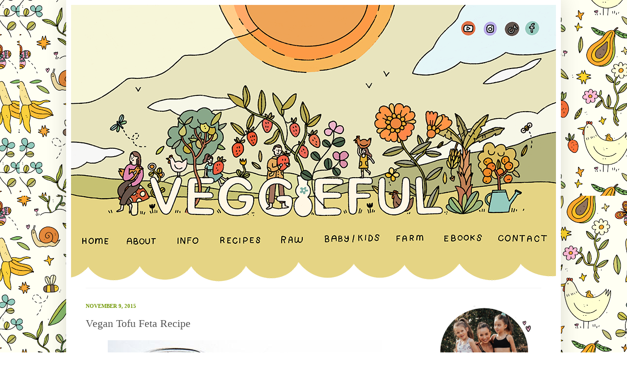

--- FILE ---
content_type: text/html; charset=UTF-8
request_url: https://www.veggieful.com.au/2015/11/vegan-tofu-feta-recipe.html
body_size: 19479
content:
<!DOCTYPE html>
<html class='v2' dir='ltr' xmlns='http://www.w3.org/1999/xhtml' xmlns:b='http://www.google.com/2005/gml/b' xmlns:data='http://www.google.com/2005/gml/data' xmlns:expr='http://www.google.com/2005/gml/expr'>
<head>
<link href='https://www.blogger.com/static/v1/widgets/335934321-css_bundle_v2.css' rel='stylesheet' type='text/css'/>
<meta content='text/html; charset=UTF-8' http-equiv='Content-Type'/>
<meta content='blogger' name='generator'/>
<link href='https://www.veggieful.com.au/favicon.ico' rel='icon' type='image/x-icon'/>
<link href='http://www.veggieful.com.au/2015/11/vegan-tofu-feta-recipe.html' rel='canonical'/>
<link rel="alternate" type="application/atom+xml" title="Veggieful.com.au - Vegan Recipes and Life - Atom" href="https://www.veggieful.com.au/feeds/posts/default" />
<link rel="alternate" type="application/rss+xml" title="Veggieful.com.au - Vegan Recipes and Life - RSS" href="https://www.veggieful.com.au/feeds/posts/default?alt=rss" />
<link rel="service.post" type="application/atom+xml" title="Veggieful.com.au - Vegan Recipes and Life - Atom" href="https://www.blogger.com/feeds/6206260271420267268/posts/default" />

<link rel="alternate" type="application/atom+xml" title="Veggieful.com.au - Vegan Recipes and Life - Atom" href="https://www.veggieful.com.au/feeds/7969170724524608963/comments/default" />
<!--Can't find substitution for tag [blog.ieCssRetrofitLinks]-->
<link href='http://i1271.photobucket.com/albums/jj623/madisonxelise/vegan%20tofu%20fetta%20feta%20recipe_zpsc3bmlvzv.jpg' rel='image_src'/>
<meta content='http://www.veggieful.com.au/2015/11/vegan-tofu-feta-recipe.html' property='og:url'/>
<meta content='Vegan Tofu Feta Recipe' property='og:title'/>
<meta content='A cute vegan website created by Australian husband and wife duo, Maddi and Jerome. Recipes, vegan 101, directories and accidentally vegan lists!' property='og:description'/>
<meta content='https://lh3.googleusercontent.com/blogger_img_proxy/AEn0k_sdZOTYkvjE-OjEOSx1AVf9R0tAdSJ28jI5e8GtzZrV-WYhYVHPrEinK_1f5umEwfSAmNkXn7I_DLD1oQcw2zoWSCXP5ktvjh5xGU_77IyIVKdIFpWwGJzPOjFdB54P4MzkMiKgFMWyDlwLqDBh2uIt3H1eJ-uA0V6lSIdnpX-TgC2m-q_3kqxD78zu_4eU=w1200-h630-p-k-no-nu' property='og:image'/>
<meta content='Veggieful' name='title'/>
<meta content='A vegan blog and recipe collection. A site for peeps who want to become clean, mean, vegan machines!' name='description'/>
<meta content='vegan, vegan recipes, vegetarian recipes, veganism, veggo, veggie, vegetarian, vegetarism, food, cooking, recipes, raw, animal friendly' name='keywords'/>
<meta content='Madison Butler' name='author'/>
<meta content='Madison Butler' name='owner'/>
<meta content='(c) 2012' name='copyright'/>
<meta content='IE=EmulateIE7' http-equiv='X-UA-Compatible'/>
<meta content='width=1100' name='viewport'/>
<meta content='text/html; charset=UTF-8' http-equiv='Content-Type'/>
<meta content='blogger' name='generator'/>
<link href='https://www.veggieful.com.au/favicon.ico' rel='icon' type='image/x-icon'/>
<link href='http://www.veggieful.com.au/2015/11/vegan-tofu-feta-recipe.html' rel='canonical'/>
<link rel="alternate" type="application/atom+xml" title="Veggieful.com.au - Vegan Recipes and Life - Atom" href="https://www.veggieful.com.au/feeds/posts/default" />
<link rel="alternate" type="application/rss+xml" title="Veggieful.com.au - Vegan Recipes and Life - RSS" href="https://www.veggieful.com.au/feeds/posts/default?alt=rss" />
<link rel="service.post" type="application/atom+xml" title="Veggieful.com.au - Vegan Recipes and Life - Atom" href="https://www.blogger.com/feeds/6206260271420267268/posts/default" />

<link rel="alternate" type="application/atom+xml" title="Veggieful.com.au - Vegan Recipes and Life - Atom" href="https://www.veggieful.com.au/feeds/7969170724524608963/comments/default" />
<!--Can't find substitution for tag [blog.ieCssRetrofitLinks]-->
<link href='http://i1271.photobucket.com/albums/jj623/madisonxelise/vegan%20tofu%20fetta%20feta%20recipe_zpsc3bmlvzv.jpg' rel='image_src'/>
<meta content='http://www.veggieful.com.au/2015/11/vegan-tofu-feta-recipe.html' property='og:url'/>
<meta content='Vegan Tofu Feta Recipe' property='og:title'/>
<meta content='A cute vegan website created by Australian husband and wife duo, Maddi and Jerome. Recipes, vegan 101, directories and accidentally vegan lists!' property='og:description'/>
<meta content='https://lh3.googleusercontent.com/blogger_img_proxy/AEn0k_sdZOTYkvjE-OjEOSx1AVf9R0tAdSJ28jI5e8GtzZrV-WYhYVHPrEinK_1f5umEwfSAmNkXn7I_DLD1oQcw2zoWSCXP5ktvjh5xGU_77IyIVKdIFpWwGJzPOjFdB54P4MzkMiKgFMWyDlwLqDBh2uIt3H1eJ-uA0V6lSIdnpX-TgC2m-q_3kqxD78zu_4eU=w1200-h630-p-k-no-nu' property='og:image'/>
<title>
Veggieful.com.au - Vegan Recipes and Life: Vegan Tofu Feta Recipe
</title>
<style type='text/css'>@font-face{font-family:'Calibri';font-style:normal;font-weight:400;font-display:swap;src:url(//fonts.gstatic.com/l/font?kit=J7afnpV-BGlaFfdAhLEY67FIEjg&skey=a1029226f80653a8&v=v15)format('woff2');unicode-range:U+0000-00FF,U+0131,U+0152-0153,U+02BB-02BC,U+02C6,U+02DA,U+02DC,U+0304,U+0308,U+0329,U+2000-206F,U+20AC,U+2122,U+2191,U+2193,U+2212,U+2215,U+FEFF,U+FFFD;}@font-face{font-family:'Calibri';font-style:normal;font-weight:700;font-display:swap;src:url(//fonts.gstatic.com/l/font?kit=J7aanpV-BGlaFfdAjAo9_pxqHxIZrCE&skey=cd2dd6afe6bf0eb2&v=v15)format('woff2');unicode-range:U+0000-00FF,U+0131,U+0152-0153,U+02BB-02BC,U+02C6,U+02DA,U+02DC,U+0304,U+0308,U+0329,U+2000-206F,U+20AC,U+2122,U+2191,U+2193,U+2212,U+2215,U+FEFF,U+FFFD;}</style>
<style id='page-skin-1' type='text/css'><!--
/*
-----------------------------------------------
Blogger Template Style
Name:     Simple
Designer: Josh Peterson
URL:      www.noaesthetic.com
----------------------------------------------- */
/* Variable definitions
====================
<Variable name="keycolor" description="Main Color" type="color" default="#66bbdd"/>
<Group description="Page Text" selector="body">
<Variable name="body.font" description="Font" type="font"
default="normal normal 12px Arial, Tahoma, Helvetica, FreeSans, sans-serif"/>
<Variable name="body.text.color" description="Text Color" type="color" default="#222222"/>
</Group>
<Group description="Backgrounds" selector=".body-fauxcolumns-outer">
<Variable name="body.background.color" description="Outer Background" type="color" default="#66bbdd"/>
<Variable name="content.background.color" description="Main Background" type="color" default="#ffffff"/>
<Variable name="header.background.color" description="Header Background" type="color" default="transparent"/>
</Group>
<Group description="Links" selector=".main-outer">
<Variable name="link.color" description="Link Color" type="color" default="#2288bb"/>
<Variable name="link.visited.color" description="Visited Color" type="color" default="#888888"/>
<Variable name="link.hover.color" description="Hover Color" type="color" default="#33aaff"/>
</Group>
<Group description="Blog Title" selector=".header h1">
<Variable name="header.font" description="Font" type="font"
default="normal normal 60px Arial, Tahoma, Helvetica, FreeSans, sans-serif"/>
<Variable name="header.text.color" description="Title Color" type="color" default="#3399bb" />
</Group>
<Group description="Blog Description" selector=".header .description">
<Variable name="description.text.color" description="Description Color" type="color"
default="#777777" />
</Group>
<Group description="Tabs Text" selector=".tabs-inner .widget li a">
<Variable name="tabs.font" description="Font" type="font"
default="normal normal 14px Arial, Tahoma, Helvetica, FreeSans, sans-serif"/>
<Variable name="tabs.text.color" description="Text Color" type="color" default="#999999"/>
<Variable name="tabs.selected.text.color" description="Selected Color" type="color" default="#000000"/>
</Group>
<Group description="Tabs Background" selector=".tabs-outer .PageList">
<Variable name="tabs.background.color" description="Background Color" type="color" default="#f5f5f5"/>
<Variable name="tabs.selected.background.color" description="Selected Color" type="color" default="#eeeeee"/>
</Group>
<Group description="Post Title" selector="h3.post-title, .comments h4">
<Variable name="post.title.font" description="Font" type="font"
default="normal normal 22px Arial, Tahoma, Helvetica, FreeSans, sans-serif"/>
</Group>
<Group description="Date Header" selector=".date-header">
<Variable name="date.header.color" description="Text Color" type="color"
default="#545454"/>
<Variable name="date.header.background.color" description="Background Color" type="color"
default="transparent"/>
</Group>
<Group description="Post Footer" selector=".post-footer">
<Variable name="post.footer.text.color" description="Text Color" type="color" default="#666666"/>
<Variable name="post.footer.background.color" description="Background Color" type="color"
default="#f9f9f9"/>
<Variable name="post.footer.border.color" description="Shadow Color" type="color" default="#eeeeee"/>
</Group>
<Group description="Gadgets" selector="h2">
<Variable name="widget.title.font" description="Title Font" type="font"
default="normal bold 11px Arial, Tahoma, Helvetica, FreeSans, sans-serif"/>
<Variable name="widget.title.text.color" description="Title Color" type="color" default="#000000"/>
<Variable name="widget.alternate.text.color" description="Alternate Color" type="color" default="#999999"/>
</Group>
<Group description="Images" selector=".main-inner">
<Variable name="image.background.color" description="Background Color" type="color" default="#ffffff"/>
<Variable name="image.border.color" description="Border Color" type="color" default="#eeeeee"/>
<Variable name="image.text.color" description="Caption Text Color" type="color" default="#545454"/>
</Group>
<Group description="Accents" selector=".content-inner">
<Variable name="body.rule.color" description="Separator Line Color" type="color" default="#eeeeee"/>
<Variable name="tabs.border.color" description="Tabs Border Color" type="color" default="#f1f1f1"/>
</Group>
<Variable name="body.background" description="Body Background" type="background"
color="transparent" default="$(color) none repeat scroll top left"/>
<Variable name="body.background.override" description="Body Background Override" type="string" default=""/>
<Variable name="body.background.gradient.cap" description="Body Gradient Cap" type="url"
default="url(//www.blogblog.com/1kt/simple/gradients_light.png)"/>
<Variable name="body.background.gradient.tile" description="Body Gradient Tile" type="url"
default="url(//www.blogblog.com/1kt/simple/body_gradient_tile_light.png)"/>
<Variable name="content.background.color.selector" description="Content Background Color Selector" type="string" default=".content-inner"/>
<Variable name="content.padding" description="Content Padding" type="length" default="10px"/>
<Variable name="content.padding.horizontal" description="Content Horizontal Padding" type="length" default="10px"/>
<Variable name="content.shadow.spread" description="Content Shadow Spread" type="length" default="40px"/>
<Variable name="content.shadow.spread.webkit" description="Content Shadow Spread (WebKit)" type="length" default="5px"/>
<Variable name="content.shadow.spread.ie" description="Content Shadow Spread (IE)" type="length" default="10px"/>
<Variable name="main.border.width" description="Main Border Width" type="length" default="0"/>
<Variable name="header.background.gradient" description="Header Gradient" type="url" default="none"/>
<Variable name="header.shadow.offset.left" description="Header Shadow Offset Left" type="length" default="-1px"/>
<Variable name="header.shadow.offset.top" description="Header Shadow Offset Top" type="length" default="-1px"/>
<Variable name="header.shadow.spread" description="Header Shadow Spread" type="length" default="1px"/>
<Variable name="header.padding" description="Header Padding" type="length" default="30px"/>
<Variable name="header.border.size" description="Header Border Size" type="length" default="1px"/>
<Variable name="header.bottom.border.size" description="Header Bottom Border Size" type="length" default="1px"/>
<Variable name="header.border.horizontalsize" description="Header Horizontal Border Size" type="length" default="0"/>
<Variable name="description.text.size" description="Description Text Size" type="string" default="140%"/>
<Variable name="tabs.margin.top" description="Tabs Margin Top" type="length" default="0" />
<Variable name="tabs.margin.side" description="Tabs Side Margin" type="length" default="30px" />
<Variable name="tabs.background.gradient" description="Tabs Background Gradient" type="url"
default="url(//www.blogblog.com/1kt/simple/gradients_light.png)"/>
<Variable name="tabs.border.width" description="Tabs Border Width" type="length" default="1px"/>
<Variable name="tabs.bevel.border.width" description="Tabs Bevel Border Width" type="length" default="1px"/>
<Variable name="date.header.padding" description="Date Header Padding" type="string" default="inherit"/>
<Variable name="date.header.letterspacing" description="Date Header Letter Spacing" type="string" default="inherit"/>
<Variable name="date.header.margin" description="Date Header Margin" type="string" default="inherit"/>
<Variable name="post.margin.bottom" description="Post Bottom Margin" type="length" default="25px"/>
<Variable name="image.border.small.size" description="Image Border Small Size" type="length" default="2px"/>
<Variable name="image.border.large.size" description="Image Border Large Size" type="length" default="5px"/>
<Variable name="page.width.selector" description="Page Width Selector" type="string" default=".region-inner"/>
<Variable name="page.width" description="Page Width" type="string" default="auto"/>
<Variable name="main.section.margin" description="Main Section Margin" type="length" default="15px"/>
<Variable name="main.padding" description="Main Padding" type="length" default="15px"/>
<Variable name="main.padding.top" description="Main Padding Top" type="length" default="30px"/>
<Variable name="main.padding.bottom" description="Main Padding Bottom" type="length" default="30px"/>
<Variable name="paging.background"
color="#ffffff"
description="Background of blog paging area" type="background"
default="transparent none no-repeat scroll top center"/>
<Variable name="footer.bevel" description="Bevel border length of footer" type="length" default="0"/>
<Variable name="mobile.background.overlay" description="Mobile Background Overlay" type="string"
default="transparent none repeat scroll top left"/>
<Variable name="mobile.background.size" description="Mobile Background Size" type="string" default="auto"/>
<Variable name="mobile.button.color" description="Mobile Button Color" type="color" default="#ffffff" />
<Variable name="startSide" description="Side where text starts in blog language" type="automatic" default="left"/>
<Variable name="endSide" description="Side where text ends in blog language" type="automatic" default="right"/>
*/
/* Content
----------------------------------------------- */
body, .body-fauxcolumn-outer {
font: normal normal 12px Georgia, Utopia, 'Palatino Linotype', Palatino, serif;
color: #545454;
background: transparent url(https://blogger.googleusercontent.com/img/b/R29vZ2xl/AVvXsEjYtFuHhv-EA3t7EeXUxyD6R3bMYYFi1cXi5kqJIONEiGHNASeZyRMZMrpD9RCs3YNx7jT65784XxPkWR5og-ww0zH3ZcKNG4g5wXpqMmE3uIQ9eAC34uyv8E2OVNgIs5u9k50YDQZcCteU/s320/veggieful+pattern+color+2.png) repeat scroll top left;
padding: 0 40px 40px 40px;
}
html body .region-inner {
min-width: 0;
max-width: 100%;
width: auto;
}
a:link {
text-decoration:none;
color: #024769;
}
a:visited {
text-decoration:none;
color: #024769;
}
a:hover {
text-decoration:underline;
color: #95cbe9;
}
.body-fauxcolumn-outer .fauxcolumn-inner {
background: transparent none repeat scroll top left;
_background-image: none;
}
.body-fauxcolumn-outer .cap-top {
position: absolute;
z-index: 1;
height: 400px;
width: 100%;
background: transparent url(https://blogger.googleusercontent.com/img/b/R29vZ2xl/AVvXsEjYtFuHhv-EA3t7EeXUxyD6R3bMYYFi1cXi5kqJIONEiGHNASeZyRMZMrpD9RCs3YNx7jT65784XxPkWR5og-ww0zH3ZcKNG4g5wXpqMmE3uIQ9eAC34uyv8E2OVNgIs5u9k50YDQZcCteU/s320/veggieful+pattern+color+2.png) repeat scroll top left;
}
.body-fauxcolumn-outer .cap-top .cap-left {
width: 100%;
background: transparent none repeat-x scroll top left;
_background-image: none;
}
.content-outer {
-moz-box-shadow: 0 0 40px rgba(0, 0, 0, .15);
-webkit-box-shadow: 0 0 5px rgba(0, 0, 0, .15);
-goog-ms-box-shadow: 0 0 10px #333333;
box-shadow: 0 0 40px rgba(0, 0, 0, .15);
margin-bottom: 1px;
}
.content-inner {
padding: 10px 10px;
}
.content-inner {
background-color: #ffffff;
}
/* Header
----------------------------------------------- */
.header-outer {
background: transparent none repeat-x scroll 0 -400px;
_background-image: none;
}
.Header h1 {
font: normal normal 60px Georgia, Utopia, 'Palatino Linotype', Palatino, serif;
color: #a3c73d;
text-shadow: -1px -1px 1px rgba(0, 0, 0, .2);
}
.Header h1 a {
color: #a3c73d;
}
.Header .description {
font-size: 140%;
color: #2f8bbf;
}
.header-inner .Header .titlewrapper {
padding: 22px 30px;
}
.header-inner .Header .descriptionwrapper {
padding: 0 30px;
}
/* Tabs
----------------------------------------------- */
.tabs-inner .section:first-child {
border-top: 1px solid #f1f1f1;
}
.tabs-inner .section:first-child ul {
margin-top: -1px;
border-top: 1px solid #f1f1f1;
border-left: 0 solid #f1f1f1;
border-right: 0 solid #f1f1f1;
}
.tabs-inner .widget ul {
background: #cccccc url(//www.blogblog.com/1kt/simple/gradients_light.png) repeat-x scroll 0 -800px;
_background-image: none;
border-bottom: 1px solid #f1f1f1;
margin-top: 0;
margin-left: -30px;
margin-right: -30px;
}
.tabs-inner .widget li a {
display: inline-block;
padding: .6em 1em;
font: normal normal 14px Georgia, Utopia, 'Palatino Linotype', Palatino, serif;
color: #444444;
border-left: 1px solid #ffffff;
border-right: 1px solid #f1f1f1;
}
.tabs-inner .widget li:first-child a {
border-left: none;
}
.tabs-inner .widget li.selected a, .tabs-inner .widget li a:hover {
color: #ffffff;
background-color: #999999;
text-decoration: none;
}
/* Columns
----------------------------------------------- */
.main-outer {
border-top: 0 solid #f1f1f1;
}
.fauxcolumn-left-outer .fauxcolumn-inner {
border-right: 1px solid #f1f1f1;
}
.fauxcolumn-right-outer .fauxcolumn-inner {
border-left: 0px solid #f1f1f1;
}
/* Headings
----------------------------------------------- */
h2 {
margin: 0 0 1em 0;
font: normal bold 11px Georgia, Utopia, 'Palatino Linotype', Palatino, serif;
color: #2f8bbf;
text-transform: uppercase;
}
/* Widgets
----------------------------------------------- */
.widget .zippy {
color: #a0a0a0;
text-shadow: 2px 2px 1px rgba(0, 0, 0, .1);
}
.widget .popular-posts ul {
list-style: none;
}
/* Posts
----------------------------------------------- */
.date-header span {
background-color: transparent;
color: #729906;
padding: inherit;
letter-spacing: inherit;
margin: inherit;
}
.main-inner {
padding-top: 30px;
padding-bottom: 30px;
}
.main-inner .column-center-inner {
padding: 0 15px;
}
.main-inner .column-center-inner .section {
margin: 0 15px;
}
.post {
margin: 0 0 25px 0;
}
h3.post-title, .comments h4 {
font: normal normal 22px Georgia, Utopia, 'Palatino Linotype', Palatino, serif;
margin: .75em 0 0;
}
.post-body {
font-size: 110%;
line-height: 1.4;
position: relative;
}
.post-body img, .post-body .tr-caption-container, .Profile img, .Image img,
.BlogList .item-thumbnail img {
padding: 2px;
background: #ffffff;
border: 1px solid #ffffff;
-moz-box-shadow: 1px 1px 5px rgba(0, 0, 0, .1);
-webkit-box-shadow: 1px 1px 5px rgba(0, 0, 0, .1);
box-shadow: 1px 1px 5px rgba(0, 0, 0, .1);
}
.post-body img, .post-body .tr-caption-container {
padding: 5px;
}
.post-body .tr-caption-container {
color: #545454;
}
.post-body .tr-caption-container img {
padding: 0;
background: transparent;
border: none;
-moz-box-shadow: 0 0 0 rgba(0, 0, 0, .1);
-webkit-box-shadow: 0 0 0 rgba(0, 0, 0, .1);
box-shadow: 0 0 0 rgba(0, 0, 0, .1);
}
.post-header {
margin: 0 0 1.5em;
line-height: 1.6;
font-size: 90%;
}
.post-footer {
margin: 20px -2px 0;
padding: 5px 10px;
color: #444444;
background-color: #fcfcfc;
border-bottom: 1px solid #f1f1f1;
line-height: 1.6;
font-size: 90%;
}
#comments .comment-author {
padding-top: 1.5em;
border-top: 1px solid #f1f1f1;
background-position: 0 1.5em;
}
#comments .comment-author:first-child {
padding-top: 0;
border-top: none;
}
.avatar-image-container {
margin: .2em 0 0;
}
#comments .avatar-image-container img {
border: 1px solid #ffffff;
}
/* Comments
----------------------------------------------- */
.comments .comments-content .icon.blog-author {
background-repeat: no-repeat;
background-image: url([data-uri]);
}
.comments .comments-content .loadmore a {
border-top: 1px solid #a0a0a0;
border-bottom: 1px solid #a0a0a0;
}
.comments .comment-thread.inline-thread {
background-color: #fcfcfc;
}
.comments .continue {
border-top: 2px solid #a0a0a0;
}
/* Accents
---------------------------------------------- */
.section-columns td.columns-cell {
border-left: 1px solid #f1f1f1;
}
.blog-pager {
background: transparent none no-repeat scroll top center;
}
.blog-pager-older-link, .home-link,
.blog-pager-newer-link {
background-color: #ffffff;
padding: 5px;
}
.footer-outer {
border-top: 0 dashed #bbbbbb;
}
/* Mobile
----------------------------------------------- */
body.mobile  {
background-size: auto;
}
.mobile .body-fauxcolumn-outer {
background: transparent none repeat scroll top left;
}
.mobile .body-fauxcolumn-outer .cap-top {
background-size: 100% auto;
}
.mobile .content-outer {
-webkit-box-shadow: 0 0 3px rgba(0, 0, 0, .15);
box-shadow: 0 0 3px rgba(0, 0, 0, .15);
padding: 0 40px;
}
body.mobile .AdSense {
margin: 0 -40px;
}
.mobile .tabs-inner .widget ul {
margin-left: 0;
margin-right: 0;
}
.mobile .post {
margin: 0;
}
.mobile .main-inner .column-center-inner .section {
margin: 0;
}
.mobile .date-header span {
padding: 0.1em 10px;
margin: 0 -10px;
}
.mobile h3.post-title {
margin: 0;
}
.mobile .blog-pager {
background: transparent none no-repeat scroll top center;
}
.mobile .footer-outer {
border-top: none;
}
.mobile .main-inner, .mobile .footer-inner {
background-color: #ffffff;
}
.mobile-index-contents {
color: #545454;
}
.mobile-link-button {
background-color: #024769;
}
.mobile-link-button a:link, .mobile-link-button a:visited {
color: #ffffff;
}
.mobile .tabs-inner .section:first-child {
border-top: none;
}
.mobile .tabs-inner .PageList .widget-content {
background-color: #999999;
color: #ffffff;
border-top: 1px solid #f1f1f1;
border-bottom: 1px solid #f1f1f1;
}
.mobile .tabs-inner .PageList .widget-content .pagelist-arrow {
border-left: 1px solid #f1f1f1;
}
#navbar-iframe,#navbar { display: none !important; }
.post-body img, .post-body .tr-caption-container, .Profile img, .Image img,
.BlogList .item-thumbnail img {
padding: none !important;
border: none !important;
background: none !important;
-moz-box-shadow: 0px 0px 0px transparent !important;
-webkit-box-shadow: 0px 0px 0px transparent !important;
box-shadow: 0px 0px 0px transparent !important;
}#navbar-iframe,#navbar { display: none !important; }
.post-body img, .post-body .tr-caption-container, .Profile img, .Image img,
.BlogList .item-thumbnail img {
padding: none !important;
border: none !important;
background: none !important;
-moz-box-shadow: 0px 0px 0px transparent !important;
-webkit-box-shadow: 0px 0px 0px transparent !important;
box-shadow: 0px 0px 0px transparent !important;
}#navbar-iframe,#navbar { display: none !important; }
.post-body img, .post-body .tr-caption-container, .Profile img, .Image img,
.BlogList .item-thumbnail img {
padding: none !important;
border: none !important;
background: none !important;
-moz-box-shadow: 0px 0px 0px transparent !important;
-webkit-box-shadow: 0px 0px 0px transparent !important;
box-shadow: 0px 0px 0px transparent !important;
}#navbar-iframe,#navbar { display: none !important; }
.post-body img, .post-body .tr-caption-container, .Profile img, .Image img,
.BlogList .item-thumbnail img {
padding: none !important;
border: none !important;
background: none !important;
-moz-box-shadow: 0px 0px 0px transparent !important;
-webkit-box-shadow: 0px 0px 0px transparent !important;
box-shadow: 0px 0px 0px transparent !important;
}#navbar-iframe,#navbar { display: none !important; }
.post-body img, .post-body .tr-caption-container, .Profile img, .Image img,
.BlogList .item-thumbnail img {
padding: none !important;
border: none !important;
background: none !important;
-moz-box-shadow: 0px 0px 0px transparent !important;
-webkit-box-shadow: 0px 0px 0px transparent !important;
box-shadow: 0px 0px 0px transparent !important;
}#navbar-iframe,#navbar { display: none !important; }
.post-body img, .post-body .tr-caption-container, .Profile img, .Image img,
.BlogList .item-thumbnail img {
padding: none !important;
border: none !important;
background: none !important;
-moz-box-shadow: 0px 0px 0px transparent !important;
-webkit-box-shadow: 0px 0px 0px transparent !important;
box-shadow: 0px 0px 0px transparent !important;
}#navbar-iframe,#navbar { display: none !important; }
.post-body img, .post-body .tr-caption-container, .Profile img, .Image img,
.BlogList .item-thumbnail img {
padding: none !important;
border: none !important;
background: none !important;
-moz-box-shadow: 0px 0px 0px transparent !important;
-webkit-box-shadow: 0px 0px 0px transparent !important;
box-shadow: 0px 0px 0px transparent !important;
}#navbar-iframe,#navbar { display: none !important; }
.post-body img, .post-body .tr-caption-container, .Profile img, .Image img,
.BlogList .item-thumbnail img {
padding: none !important;
border: none !important;
background: none !important;
-moz-box-shadow: 0px 0px 0px transparent !important;
-webkit-box-shadow: 0px 0px 0px transparent !important;
box-shadow: 0px 0px 0px transparent !important;
}#navbar-iframe,#navbar { display: none !important; }
.post-body img, .post-body .tr-caption-container, .Profile img, .Image img,
.BlogList .item-thumbnail img {
padding: none !important;
border: none !important;
background: none !important;
-moz-box-shadow: 0px 0px 0px transparent !important;
-webkit-box-shadow: 0px 0px 0px transparent !important;
box-shadow: 0px 0px 0px transparent !important;
}#navbar-iframe,#navbar { display: none !important; }
.post-body img, .post-body .tr-caption-container, .Profile img, .Image img,
.BlogList .item-thumbnail img {
padding: none !important;
border: none !important;
background: none !important;
-moz-box-shadow: 0px 0px 0px transparent !important;
-webkit-box-shadow: 0px 0px 0px transparent !important;
box-shadow: 0px 0px 0px transparent !important;
}#navbar-iframe,#navbar { display: none !important; }
.post-body img, .post-body .tr-caption-container, .Profile img, .Image img,
.BlogList .item-thumbnail img {
padding: none !important;
border: none !important;
background: none !important;
-moz-box-shadow: 0px 0px 0px transparent !important;
-webkit-box-shadow: 0px 0px 0px transparent !important;
box-shadow: 0px 0px 0px transparent !important;
}#navbar-iframe,#navbar { display: none !important; }
.post-body img, .post-body .tr-caption-container, .Profile img, .Image img,
.BlogList .item-thumbnail img {
padding: none !important;
border: none !important;
background: none !important;
-moz-box-shadow: 0px 0px 0px transparent !important;
-webkit-box-shadow: 0px 0px 0px transparent !important;
box-shadow: 0px 0px 0px transparent !important;
}#navbar-iframe,#navbar { display: none !important; }
.post-body img, .post-body .tr-caption-container, .Profile img, .Image img,
.BlogList .item-thumbnail img {
padding: none !important;
border: none !important;
background: none !important;
-moz-box-shadow: 0px 0px 0px transparent !important;
-webkit-box-shadow: 0px 0px 0px transparent !important;
box-shadow: 0px 0px 0px transparent !important;
}#navbar-iframe,#navbar { display: none !important; }
.post-body img, .post-body .tr-caption-container, .Profile img, .Image img,
.BlogList .item-thumbnail img {
padding: none !important;
border: none !important;
background: none !important;
-moz-box-shadow: 0px 0px 0px transparent !important;
-webkit-box-shadow: 0px 0px 0px transparent !important;
box-shadow: 0px 0px 0px transparent !important;
}#navbar-iframe,#navbar { display: none !important; }
.post-body img, .post-body .tr-caption-container, .Profile img, .Image img,
.BlogList .item-thumbnail img {
padding: none !important;
border: none !important;
background: none !important;
-moz-box-shadow: 0px 0px 0px transparent !important;
-webkit-box-shadow: 0px 0px 0px transparent !important;
box-shadow: 0px 0px 0px transparent !important;
}#navbar-iframe,#navbar { display: none !important; }
.post-body img, .post-body .tr-caption-container, .Profile img, .Image img,
.BlogList .item-thumbnail img {
padding: none !important;
border: none !important;
background: none !important;
-moz-box-shadow: 0px 0px 0px transparent !important;
-webkit-box-shadow: 0px 0px 0px transparent !important;
box-shadow: 0px 0px 0px transparent !important;
}#navbar-iframe,#navbar { display: none !important; }
.post-body img, .post-body .tr-caption-container, .Profile img, .Image img,
.BlogList .item-thumbnail img {
padding: none !important;
border: none !important;
background: none !important;
-moz-box-shadow: 0px 0px 0px transparent !important;
-webkit-box-shadow: 0px 0px 0px transparent !important;
box-shadow: 0px 0px 0px transparent !important;
}#navbar-iframe,#navbar { display: none !important; }
.post-body img, .post-body .tr-caption-container, .Profile img, .Image img,
.BlogList .item-thumbnail img {
padding: none !important;
border: none !important;
background: none !important;
-moz-box-shadow: 0px 0px 0px transparent !important;
-webkit-box-shadow: 0px 0px 0px transparent !important;
box-shadow: 0px 0px 0px transparent !important;
}#navbar-iframe,#navbar { display: none !important; }
.post-body img, .post-body .tr-caption-container, .Profile img, .Image img,
.BlogList .item-thumbnail img {
padding: none !important;
border: none !important;
background: none !important;
-moz-box-shadow: 0px 0px 0px transparent !important;
-webkit-box-shadow: 0px 0px 0px transparent !important;
box-shadow: 0px 0px 0px transparent !important;
}#navbar-iframe,#navbar { display: none !important; }
.post-body img, .post-body .tr-caption-container, .Profile img, .Image img,
.BlogList .item-thumbnail img {
padding: none !important;
border: none !important;
background: none !important;
-moz-box-shadow: 0px 0px 0px transparent !important;
-webkit-box-shadow: 0px 0px 0px transparent !important;
box-shadow: 0px 0px 0px transparent !important;
}#navbar-iframe,#navbar { display: none !important; }
.post-body img, .post-body .tr-caption-container, .Profile img, .Image img,
.BlogList .item-thumbnail img {
padding: none !important;
border: none !important;
background: none !important;
-moz-box-shadow: 0px 0px 0px transparent !important;
-webkit-box-shadow: 0px 0px 0px transparent !important;
box-shadow: 0px 0px 0px transparent !important;
}
#HTML2{
position:relative;
left:-30px;
top:-0px;
}
--></style>
<style id='template-skin-1' type='text/css'><!--
body {
min-width: 1010px;
}
.content-outer, .content-fauxcolumn-outer, .region-inner {
min-width: 1010px;
max-width: 1010px;
_width: 1010px;
}
.main-inner .columns {
padding-left: 0px;
padding-right: 280px;
}
.main-inner .fauxcolumn-center-outer {
left: 0px;
right: 280px;
/* IE6 does not respect left and right together */
_width: expression(this.parentNode.offsetWidth -
parseInt("0px") -
parseInt("280px") + 'px');
}
.main-inner .fauxcolumn-left-outer {
width: 0px;
}
.main-inner .fauxcolumn-right-outer {
width: 280px;
}
.main-inner .column-left-outer {
width: 0px;
right: 100%;
margin-left: -0px;
}
.main-inner .column-right-outer {
width: 280px;
margin-right: -280px;
}
#layout {
min-width: 0;
}
#layout .content-outer {
min-width: 0;
width: 800px;
}
#layout .region-inner {
min-width: 0;
width: auto;
}
--></style>
<script type='text/javascript'>
      var _gaq = _gaq || [];
      _gaq.push(['_setAccount', 'UA-33998571-1']);
                 _gaq.push(['_trackPageview']);
                 (function() {
                 var ga = document.createElement('script'); ga.type = 'text/javascript'; ga.async = true;
                 ga.src = ('https:' == document.location.protocol ? 'https://ssl' : 'http://www') + '.google-analytics.com/ga.js';
                 var s = document.getElementsByTagName('script')[0]; s.parentNode.insertBefore(ga, s);
                 })();
    </script>
<link href='https://www.blogger.com/dyn-css/authorization.css?targetBlogID=6206260271420267268&amp;zx=86470b93-99a7-4310-a586-f0e0ac656252' media='none' onload='if(media!=&#39;all&#39;)media=&#39;all&#39;' rel='stylesheet'/><noscript><link href='https://www.blogger.com/dyn-css/authorization.css?targetBlogID=6206260271420267268&amp;zx=86470b93-99a7-4310-a586-f0e0ac656252' rel='stylesheet'/></noscript>
<meta name='google-adsense-platform-account' content='ca-host-pub-1556223355139109'/>
<meta name='google-adsense-platform-domain' content='blogspot.com'/>

<!-- data-ad-client=ca-pub-2031941771974769 -->

</head>
<body class='loading'>
<div class='navbar section' id='navbar'><div class='widget Navbar' data-version='1' id='Navbar1'><script type="text/javascript">
    function setAttributeOnload(object, attribute, val) {
      if(window.addEventListener) {
        window.addEventListener('load',
          function(){ object[attribute] = val; }, false);
      } else {
        window.attachEvent('onload', function(){ object[attribute] = val; });
      }
    }
  </script>
<div id="navbar-iframe-container"></div>
<script type="text/javascript" src="https://apis.google.com/js/platform.js"></script>
<script type="text/javascript">
      gapi.load("gapi.iframes:gapi.iframes.style.bubble", function() {
        if (gapi.iframes && gapi.iframes.getContext) {
          gapi.iframes.getContext().openChild({
              url: 'https://www.blogger.com/navbar/6206260271420267268?po\x3d7969170724524608963\x26origin\x3dhttps://www.veggieful.com.au',
              where: document.getElementById("navbar-iframe-container"),
              id: "navbar-iframe"
          });
        }
      });
    </script><script type="text/javascript">
(function() {
var script = document.createElement('script');
script.type = 'text/javascript';
script.src = '//pagead2.googlesyndication.com/pagead/js/google_top_exp.js';
var head = document.getElementsByTagName('head')[0];
if (head) {
head.appendChild(script);
}})();
</script>
</div></div>
<div class='body-fauxcolumns'>
<div class='fauxcolumn-outer body-fauxcolumn-outer'>
<div class='cap-top'>
<div class='cap-left'></div>
<div class='cap-right'></div>
</div>
<div class='fauxborder-left'>
<div class='fauxborder-right'></div>
<div class='fauxcolumn-inner'>
</div>
</div>
<div class='cap-bottom'>
<div class='cap-left'></div>
<div class='cap-right'></div>
</div>
</div>
</div>
<div class='content'>
<div class='content-fauxcolumns'>
<div class='fauxcolumn-outer content-fauxcolumn-outer'>
<div class='cap-top'>
<div class='cap-left'></div>
<div class='cap-right'></div>
</div>
<div class='fauxborder-left'>
<div class='fauxborder-right'></div>
<div class='fauxcolumn-inner'>
</div>
</div>
<div class='cap-bottom'>
<div class='cap-left'></div>
<div class='cap-right'></div>
</div>
</div>
</div>
<div class='content-outer'>
<div class='content-cap-top cap-top'>
<div class='cap-left'></div>
<div class='cap-right'></div>
</div>
<div class='fauxborder-left content-fauxborder-left'>
<div class='fauxborder-right content-fauxborder-right'></div>
<div class='content-inner'>
<header>
<div class='header-outer'>
<div class='header-cap-top cap-top'>
<div class='cap-left'></div>
<div class='cap-right'></div>
</div>
<div class='fauxborder-left header-fauxborder-left'>
<div class='fauxborder-right header-fauxborder-right'></div>
<div class='region-inner header-inner'>
<div class='header section' id='header'><div class='widget HTML' data-version='1' id='HTML2'>
<div class='widget-content'>
<img src="https://blogger.googleusercontent.com/img/b/R29vZ2xl/AVvXsEiK9RIbfqxSxj9gNloa85H5Q-1wNN6gZSnrKAGnSXvAuuJbARykamMcQuc5dKMCNR3TJ1KWhXgcpHptomY6Plnj330Vjr2Y4LOvj0CzEEjdsFsAqo7v4XHRl_NkrmQog-LOAZLSj6qd_n-E/s16000/Banner+VEGGIEFUL+990+GOOD+QUALITY.png" width="990" border="0" usemap="#imap_99" />
<map id="imap_99" name="imap_99" >
  <area shape="rect" coords="6,96,983,448" alt="" title="" href="http://www.veggieful.com.au/" />
  <area shape="rect" coords="98,460,188,504" alt="" title="" href="https://www.veggieful.com.au/p/about.html" />
  <area shape="rect" coords="197,460,283,503" alt="" title="" href="https://www.veggieful.com.au/p/vegan-101.html" />
  <area shape="rect" coords="292,458,402,502" alt="" title="" href="https://www.veggieful.com.au/p/vegan-recipes.html" />
  <area shape="rect" coords="414,457,492,502" alt="" title="" href="http://www.veggieful.com.au/2020/09/raw.html" />
  <area shape="rect" coords="504,457,641,503" alt="" title="" href="https://www.veggieful.com.au/p/vegan-baby.html" />
  <area shape="rect" coords="654,456,739,501" alt="" title="" href="http://www.veggieful.com.au/2018/07/veggieful-surbuban-sustainable-farm.html" />
  <area shape="rect" coords="748,457,854,499" alt="" title="" href="https://www.veggieful.com.au/2013/02/ebooks.html" />
  <area shape="rect" coords="862,457,985,499" alt="" title="" href="https://www.veggieful.com.au/p/contact.html" />
  <area shape="rect" coords="5,460,92,503" alt="" title="" href="http://www.veggieful.com.au/" />
  <area shape="rect" coords="791,27,833,65" alt="" title="" href="https://www.youtube.com/channel/UCFiTb3PVYoxDmvmLCQv83cw" />
  <area shape="rect" coords="838,28,874,66" alt="" title="" href="https://www.instagram.com/veggieful.com.au/" />
  <area shape="rect" coords="880,29,919,67" alt="" title="" href="https://www.tiktok.com/@veggieful" />
  <area shape="rect" coords="924,29,963,66" alt="" title="" href="https://www.facebook.com/Veggieful/" />
</map>
</div>
<div class='clear'></div>
</div></div>
</div>
</div>
<div class='header-cap-bottom cap-bottom'>
<div class='cap-left'></div>
<div class='cap-right'></div>
</div>
</div>
</header>
<div class='tabs-outer'>
<div class='tabs-cap-top cap-top'>
<div class='cap-left'></div>
<div class='cap-right'></div>
</div>
<div class='fauxborder-left tabs-fauxborder-left'>
<div class='fauxborder-right tabs-fauxborder-right'></div>
<div class='region-inner tabs-inner'>
<div class='tabs no-items section' id='crosscol'></div>
<div class='tabs no-items section' id='crosscol-overflow'></div>
</div>
</div>
<div class='tabs-cap-bottom cap-bottom'>
<div class='cap-left'></div>
<div class='cap-right'></div>
</div>
</div>
<div class='main-outer'>
<div class='main-cap-top cap-top'>
<div class='cap-left'></div>
<div class='cap-right'></div>
</div>
<div class='fauxborder-left main-fauxborder-left'>
<div class='fauxborder-right main-fauxborder-right'></div>
<div class='region-inner main-inner'>
<div class='columns fauxcolumns'>
<div class='fauxcolumn-outer fauxcolumn-center-outer'>
<div class='cap-top'>
<div class='cap-left'></div>
<div class='cap-right'></div>
</div>
<div class='fauxborder-left'>
<div class='fauxborder-right'></div>
<div class='fauxcolumn-inner'>
</div>
</div>
<div class='cap-bottom'>
<div class='cap-left'></div>
<div class='cap-right'></div>
</div>
</div>
<div class='fauxcolumn-outer fauxcolumn-left-outer'>
<div class='cap-top'>
<div class='cap-left'></div>
<div class='cap-right'></div>
</div>
<div class='fauxborder-left'>
<div class='fauxborder-right'></div>
<div class='fauxcolumn-inner'>
</div>
</div>
<div class='cap-bottom'>
<div class='cap-left'></div>
<div class='cap-right'></div>
</div>
</div>
<div class='fauxcolumn-outer fauxcolumn-right-outer'>
<div class='cap-top'>
<div class='cap-left'></div>
<div class='cap-right'></div>
</div>
<div class='fauxborder-left'>
<div class='fauxborder-right'></div>
<div class='fauxcolumn-inner'>
</div>
</div>
<div class='cap-bottom'>
<div class='cap-left'></div>
<div class='cap-right'></div>
</div>
</div>
<!-- corrects IE6 width calculation -->
<div class='columns-inner'>
<div class='column-center-outer'>
<div class='column-center-inner'>
<div class='main section' id='main'><div class='widget Blog' data-version='1' id='Blog1'>
<div class='blog-posts hfeed'>
<!--Can't find substitution for tag [defaultAdStart]-->

                                        <div class="date-outer">
                                      
<h2 class='date-header'>
<span>
November 9, 2015
</span>
</h2>

                                        <div class="date-posts">
                                      
<div class='post-outer'>
<div class='post hentry' itemscope='itemscope' itemtype='http://schema.org/BlogPosting'>
<a name='7969170724524608963'></a>
<h3 class='post-title entry-title' itemprop='name'>
Vegan Tofu Feta Recipe
</h3>
<div class='post-header'>
<div class='post-header-line-1'></div>
</div>
<div class='post-body entry-content' id='post-body-7969170724524608963' itemprop='articleBody'>
<div class="separator" style="clear: both; text-align: center;">
<span style="font-family: &quot;georgia&quot; , &quot;times new roman&quot; , serif;"><img border="0" src="https://lh3.googleusercontent.com/blogger_img_proxy/AEn0k_sdZOTYkvjE-OjEOSx1AVf9R0tAdSJ28jI5e8GtzZrV-WYhYVHPrEinK_1f5umEwfSAmNkXn7I_DLD1oQcw2zoWSCXP5ktvjh5xGU_77IyIVKdIFpWwGJzPOjFdB54P4MzkMiKgFMWyDlwLqDBh2uIt3H1eJ-uA0V6lSIdnpX-TgC2m-q_3kqxD78zu_4eU=s0-d"></span></div>
<div style="text-align: center;">
<span style="font-family: &quot;georgia&quot; , &quot;times new roman&quot; , serif;"><br /></span></div>
<div style="text-align: center;">
<span style="font-family: &quot;georgia&quot; , &quot;times new roman&quot; , serif;">Yum yum yum is all I can say about this amazing recipe. I had been wanting to create a vegan feta recipe for a while and am so glad that it ended up tasting so crazily delicious! Now, if you can be patient, letting it marinate for 2 days will give you the best results. The 2 days of marinating will allow the tofu to really soak up the yumminess and to change consistency from a spongy tofu to a relatively crumbly and soft feta style of tofu. Jerome and I absolutely love it! We have used it in salads and in pastas so far. Let me know of any other ways that you use it as I am so excited to keep this in the fridge. Hope you love it as much as we do!</span></div>
<span style="font-family: &quot;georgia&quot; , &quot;times new roman&quot; , serif;"><br /></span>
<span style="font-family: &quot;georgia&quot; , &quot;times new roman&quot; , serif;"><img border="0" src="https://blogger.googleusercontent.com/img/b/R29vZ2xl/AVvXsEiuBezsjB-bVO5SibOEq-c81sYVjWDQmC0SnRoQtFsP3agioHEbXbyS4tO80sqmJYGfBBbEdUd03zQAOEaoNPG6N_jGhnZtrc_1DkboBEfmkjXncyofpvu8FSIVC2-L2KO3rw_T8ecnqosM/s1600/divider-3.jpg" /></span><br />
<span style="font-family: &quot;georgia&quot; , &quot;times new roman&quot; , serif;"><br /></span>
<span style="font-family: &quot;georgia&quot; , &quot;times new roman&quot; , serif;"><img border="0" src="https://blogger.googleusercontent.com/img/b/R29vZ2xl/AVvXsEgs31NG7Cas72-b32JNxh6GpubYaUecJDXWWKHJAHssi1e6Th83fgsTHb72DVtYWoqMoY2VPD9-nUg6j7bVScM2W9JJq0qIGg8iwIqEx1zO8fsgRS0VeOK7gD7RzQRlepOkAxcoZboZnGFG/s1600/ingredients+2.png" /></span><br />
<span style="font-family: &quot;georgia&quot; , &quot;times new roman&quot; , serif;">375g extra-firm tofu, pressed and drained and cut into small cubes</span><br />
<div>
<span style="font-family: &quot;georgia&quot; , &quot;times new roman&quot; , serif;">1/2 cup olive oil</span></div>
<div>
<span style="font-family: &quot;georgia&quot; , &quot;times new roman&quot; , serif;">60ml lemon juice</span></div>
<div>
<span style="font-family: &quot;georgia&quot; , &quot;times new roman&quot; , serif;">huge pinch salt</span></div>
<div>
<span style="font-family: &quot;georgia&quot; , &quot;times new roman&quot; , serif;">huge pinch black pepper</span></div>
<div>
<span style="font-family: &quot;georgia&quot; , &quot;times new roman&quot; , serif;">1 garlic clove, crushed</span></div>
<div>
<span style="font-family: &quot;georgia&quot; , &quot;times new roman&quot; , serif;">1 teaspoon dried oregano</span></div>
<div>
<span style="font-family: &quot;georgia&quot; , &quot;times new roman&quot; , serif;">1/4 teaspoon dried thyme</span></div>
<div>
<span style="font-family: &quot;georgia&quot; , &quot;times new roman&quot; , serif;">1/2 cup apple cider vinegar</span></div>
<div>
<span style="font-family: &quot;georgia&quot; , &quot;times new roman&quot; , serif;">1/2 cup water</span></div>
<div>
<span style="font-family: &quot;georgia&quot; , &quot;times new roman&quot; , serif;"><br /></span>
<span style="font-family: &quot;georgia&quot; , &quot;times new roman&quot; , serif;"><br /></span>
<span style="font-family: &quot;georgia&quot; , &quot;times new roman&quot; , serif;"><img border="0" src="https://blogger.googleusercontent.com/img/b/R29vZ2xl/AVvXsEirIVM_jyTe54V0dMyg8ZcqjElRCnRwf5KX-J4DmSAiFUO1sYIL4b8YYeubVKvdTkUFi0uizCwFY_CivChNSfA4hQwrkwjP2EnNM7TNg0BSpRsS3upyWyu6uhgM1hPsrfuH4k8t4dbuznjU/s1600/steps+%25281%2529.png" /></span><br />
<ol>
<li><span style="font-family: &quot;georgia&quot; , &quot;times new roman&quot; , serif;">Add all ingredients to a large jar and stir/shake until combined.&nbsp;</span></li>
<li><span style="font-family: &quot;georgia&quot; , &quot;times new roman&quot; , serif;">Make sure the liquid completely covers the tofu.</span></li>
<li><span style="font-family: &quot;georgia&quot; , &quot;times new roman&quot; , serif;">Refrigerate for 1 to 2 days until needed. I find that 2 days is the best!&nbsp;</span></li>
<li><span style="font-family: &quot;georgia&quot; , &quot;times new roman&quot; , serif;">Enjoy!</span></li>
</ol>
<span style="font-family: &quot;georgia&quot; , &quot;times new roman&quot; , serif;"><br /></span>
<span style="font-family: &quot;georgia&quot; , &quot;times new roman&quot; , serif;"><br /></span>
<span style="font-family: &quot;georgia&quot; , &quot;times new roman&quot; , serif;"><img border="0" src="https://blogger.googleusercontent.com/img/b/R29vZ2xl/AVvXsEjzowyN-nW749xDvM6WkrqHzlXJZOEo6u7dGqQnkdqWj9_3tjZ6kpOolZPJ1p5u6XDZy0s1YQ3rjteXzI0EHMhGKn6DWp26N_jiKnCf5Wqx-PY8p7YHsopEqJRias7XxKcw-vZq4iIk2mx8/s1600/tips+%25281%2529.png" /></span><br />
<ul>
<li><span style="font-family: &quot;georgia&quot; , &quot;times new roman&quot; , serif;">I know that it seems excessive to have to refrigerate this for 1 to 2 days... however, after 2 days, the tofu becomes crumbly and really soaks up the delicious flavours. You will LOVE it!</span></li>
<li><span style="font-family: &quot;georgia&quot; , &quot;times new roman&quot; , serif;">To make the tofu soak up the goodness even more, try crumbling the tofu in the jar instead of cutting into cubes.</span></li>
</ul>
</div>
<div style='clear: both;'></div>
</div>
<div class='post-footer'>
<div class='post-footer-line post-footer-line-1'>
<span class='post-author vcard'>
</span>
<span class='post-timestamp'>
</span>
<span class='post-comment-link'>
</span>
<span class='post-icons'>
<span class='item-control blog-admin pid-988819055'>
<a href='https://www.blogger.com/post-edit.g?blogID=6206260271420267268&postID=7969170724524608963&from=pencil' title='Edit Post'>
<img alt="" class="icon-action" height="18" src="//img2.blogblog.com/img/icon18_edit_allbkg.gif" width="18">
</a>
</span>
</span>
<div class='post-share-buttons goog-inline-block'>
<a class='goog-inline-block share-button sb-email' href='https://www.blogger.com/share-post.g?blogID=6206260271420267268&postID=7969170724524608963&target=email' target='_blank' title='Email This'>
<span class='share-button-link-text'>
Email This
</span>
</a>
<a class='goog-inline-block share-button sb-blog' href='https://www.blogger.com/share-post.g?blogID=6206260271420267268&postID=7969170724524608963&target=blog' onclick='window.open(this.href, "_blank", "height=270,width=475"); return false;' target='_blank' title='BlogThis!'>
<span class='share-button-link-text'>
BlogThis!
</span>
</a>
<a class='goog-inline-block share-button sb-twitter' href='https://www.blogger.com/share-post.g?blogID=6206260271420267268&postID=7969170724524608963&target=twitter' target='_blank' title='Share to X'>
<span class='share-button-link-text'>
Share to X
</span>
</a>
<a class='goog-inline-block share-button sb-facebook' href='https://www.blogger.com/share-post.g?blogID=6206260271420267268&postID=7969170724524608963&target=facebook' onclick='window.open(this.href, "_blank", "height=430,width=640"); return false;' target='_blank' title='Share to Facebook'>
<span class='share-button-link-text'>
Share to Facebook
</span>
</a>
<a class='goog-inline-block share-button sb-pinterest' href='https://www.blogger.com/share-post.g?blogID=6206260271420267268&postID=7969170724524608963&target=pinterest' target='_blank' title='Share to Pinterest'>
<span class='share-button-link-text'>
Share to Pinterest
</span>
</a>
</div>
</div>
<div class='post-footer-line post-footer-line-2'>
<span class='post-labels'>
</span>
</div>
<div class='post-footer-line post-footer-line-3'>
<span class='post-location'>
</span>
</div>
</div>
</div>
<div class='comments' id='comments'>
<a name='comments'></a>
<h4>
2 comments
                                    :
                                  </h4>
<div class='comments-content'>
<script async='async' src='' type='text/javascript'></script>
<script type='text/javascript'>
                                  (function() {
                                    var items = null;
                                    var msgs = null;
                                    var config = {};
                                    // <![CDATA[
                                    var cursor = null;
                                    if (items && items.length > 0) {
                                      cursor = parseInt(items[items.length - 1].timestamp) + 1;
                                    }
                                    var bodyFromEntry = function(entry) {
                                      if (entry.gd$extendedProperty) {
                                        for (var k in entry.gd$extendedProperty) {
                                          if (entry.gd$extendedProperty[k].name == 'blogger.contentRemoved') {
                                            return '<span class="deleted-comment">' + entry.content.$t + '</span>';
                                          }
                                        }
                                      }
                                      return entry.content.$t;
                                    }
                                    var parse = function(data) {
                                      cursor = null;
                                      var comments = [];
                                      if (data && data.feed && data.feed.entry) {
                                        for (var i = 0, entry; entry = data.feed.entry[i]; i++) {
                                          var comment = {};
                                          // comment ID, parsed out of the original id format
                                          var id = /blog-(\d+).post-(\d+)/.exec(entry.id.$t);
                                          comment.id = id ? id[2] : null;
                                          comment.body = bodyFromEntry(entry);
                                          comment.timestamp = Date.parse(entry.published.$t) + '';
                                          if (entry.author && entry.author.constructor === Array) {
                                            var auth = entry.author[0];
                                            if (auth) {
                                              comment.author = {
                                                name: (auth.name ? auth.name.$t : undefined),
                                                profileUrl: (auth.uri ? auth.uri.$t : undefined),
                                                avatarUrl: (auth.gd$image ? auth.gd$image.src : undefined)
                                              };
                                            }
                                          }
                                          if (entry.link) {
                                            if (entry.link[2]) {
                                              comment.link = comment.permalink = entry.link[2].href;
                                            }
                                            if (entry.link[3]) {
                                              var pid = /.*comments\/default\/(\d+)\?.*/.exec(entry.link[3].href);
                                              if (pid && pid[1]) {
                                                comment.parentId = pid[1];
                                              }
                                            }
                                          }
                                          comment.deleteclass = 'item-control blog-admin';
                                          if (entry.gd$extendedProperty) {
                                            for (var k in entry.gd$extendedProperty) {
                                              if (entry.gd$extendedProperty[k].name == 'blogger.itemClass') {
                                                comment.deleteclass += ' ' + entry.gd$extendedProperty[k].value;
                                              } else if (entry.gd$extendedProperty[k].name == 'blogger.displayTime') {
                                                comment.displayTime = entry.gd$extendedProperty[k].value;
                                              }
                                            }
                                          }
                                          comments.push(comment);
                                        }
                                      }
                                      return comments;
                                    };
                                    var paginator = function(callback) {
                                      if (hasMore()) {
                                        var url = config.feed + '?alt=json&v=2&orderby=published&reverse=false&max-results=50';
                                        if (cursor) {
                                          url += '&published-min=' + new Date(cursor).toISOString();
                                        }
                                        window.bloggercomments = function(data) {
                                          var parsed = parse(data);
                                          cursor = parsed.length < 50 ? null
                                          : parseInt(parsed[parsed.length - 1].timestamp) + 1
                                          callback(parsed);
                                          window.bloggercomments = null;
                                        }
                                        url += '&callback=bloggercomments';
                                        var script = document.createElement('script');
                                        script.type = 'text/javascript';
                                        script.src = url;
                                        document.getElementsByTagName('head')[0].appendChild(script);
                                      }
                                    };
                                    var hasMore = function() {
                                      return !!cursor;
                                    };
                                    var getMeta = function(key, comment) {
                                      if ('iswriter' == key) {
                                        var matches = !!comment.author
                                        && comment.author.name == config.authorName
                                        && comment.author.profileUrl == config.authorUrl;
                                        return matches ? 'true' : '';
                                      } else if ('deletelink' == key) {
                                        return config.baseUri + '/delete-comment.g?blogID='
                                        + config.blogId + '&postID=' + comment.id;
                                      } else if ('deleteclass' == key) {
                                        return comment.deleteclass;
                                      }
                                      return '';
                                    };
                                    var replybox = null;
                                    var replyUrlParts = null;
                                    var replyParent = undefined;
                                    var onReply = function(commentId, domId) {
                                      if (replybox == null) {
                                        // lazily cache replybox, and adjust to suit this style:
                                        replybox = document.getElementById('comment-editor');
                                        if (replybox != null) {
                                          replybox.height = '250px';
                                          replybox.style.display = 'block';
                                          replyUrlParts = replybox.src.split('#');
                                        }
                                      }
                                      if (replybox && (commentId !== replyParent)) {
                                        document.getElementById(domId).insertBefore(replybox, null);
                                        replybox.src = replyUrlParts[0]
                                        + (commentId ? '&parentID=' + commentId : '')
                                        + '#' + replyUrlParts[1];
                                        replyParent = commentId;
                                      }
                                    };
                                    var hash = (window.location.hash || '#').substring(1);
                                    var startThread, targetComment;
                                    if (/^comment-form_/.test(hash)) {
                                      startThread = hash.substring('comment-form_'.length);
                                    } else if (/^c[0-9]+$/.test(hash)) {
                                      targetComment = hash.substring(1);
                                    }
                                    // Configure commenting API:
                                    var configJso = {
                                      'maxDepth': config.maxThreadDepth
                                    };
                                    var provider = {
                                      'id': config.postId,
                                      'data': items,
                                      'loadNext': paginator,
                                      'hasMore': hasMore,
                                      'getMeta': getMeta,
                                      'onReply': onReply,
                                      'rendered': true,
                                      'initComment': targetComment,
                                      'initReplyThread': startThread,
                                      'config': configJso,
                                      'messages': msgs
                                    };
                                    var render = function() {
                                      if (window.goog && window.goog.comments) {
                                        var holder = document.getElementById('comment-holder');
                                        window.goog.comments.render(holder, provider);
                                      }
                                    };
                                    // render now, or queue to render when library loads:
                                    if (window.goog && window.goog.comments) {
                                      render();
                                    } else {
                                      window.goog = window.goog || {};
                                      window.goog.comments = window.goog.comments || {};
                                      window.goog.comments.loadQueue = window.goog.comments.loadQueue || [];
                                      window.goog.comments.loadQueue.push(render);
                                    }
                                  })();
                                  // ]]>
                                </script>
<div id='comment-holder'>
<div class="comment-thread toplevel-thread"><ol id="top-ra"><li class="comment" id="c1563265009013552157"><div class="avatar-image-container"><img src="//1.bp.blogspot.com/_CV0t4UDInpo/S_01BBglfbI/AAAAAAAAI3c/3ABY4VtkYrg/S45-s35/Mobile%2BPhoto%2BMay%2B24,%2B2010%2B6%2B59%2B15%2BAM.jpg" alt=""/></div><div class="comment-block"><div class="comment-header"><cite class="user"><a href="https://www.blogger.com/profile/02860183429128434595" rel="nofollow">Leffie</a></cite><span class="icon user "></span><span class="datetime secondary-text"><a rel="nofollow" href="https://www.veggieful.com.au/2015/11/vegan-tofu-feta-recipe.html?showComment=1447087958917#c1563265009013552157">November 10, 2015 at 2:52&#8239;AM</a></span></div><p class="comment-content">Have you tried to reuse your marinade for another batch? <br>Once it the tofu has completed the 2 day soak, do you then remove it from the liquid even if you&#39;re not going to use right away? <br><br>Sounds like a great way to spice up our salads / pitas.</p><span class="comment-actions secondary-text"><a class="comment-reply" target="_self" data-comment-id="1563265009013552157">Reply</a><span class="item-control blog-admin blog-admin pid-111021660"><a target="_self" href="https://www.blogger.com/comment/delete/6206260271420267268/1563265009013552157">Delete</a></span></span></div><div class="comment-replies"><div id="c1563265009013552157-rt" class="comment-thread inline-thread hidden"><span class="thread-toggle thread-expanded"><span class="thread-arrow"></span><span class="thread-count"><a target="_self">Replies</a></span></span><ol id="c1563265009013552157-ra" class="thread-chrome thread-expanded"><div></div><div id="c1563265009013552157-continue" class="continue"><a class="comment-reply" target="_self" data-comment-id="1563265009013552157">Reply</a></div></ol></div></div><div class="comment-replybox-single" id="c1563265009013552157-ce"></div></li><li class="comment" id="c6529382883170086350"><div class="avatar-image-container"><img src="//4.bp.blogspot.com/_xggPRc0I0N0/Sve1KGrO35I/AAAAAAAAACA/08S5X07cnhM/S45-s35/Garden%2Bof%2Bthe%2Bmaster%2Bof%2Bnets,%2Bsuzhou%2B%288%29.JPG" alt=""/></div><div class="comment-block"><div class="comment-header"><cite class="user"><a href="https://www.blogger.com/profile/15807545105870621410" rel="nofollow">Tom</a></cite><span class="icon user "></span><span class="datetime secondary-text"><a rel="nofollow" href="https://www.veggieful.com.au/2015/11/vegan-tofu-feta-recipe.html?showComment=1451382722382#c6529382883170086350">December 29, 2015 at 7:52&#8239;PM</a></span></div><p class="comment-content">It looks good. How long will it last in the fridge? Can I freeze it?</p><span class="comment-actions secondary-text"><a class="comment-reply" target="_self" data-comment-id="6529382883170086350">Reply</a><span class="item-control blog-admin blog-admin pid-1936204353"><a target="_self" href="https://www.blogger.com/comment/delete/6206260271420267268/6529382883170086350">Delete</a></span></span></div><div class="comment-replies"><div id="c6529382883170086350-rt" class="comment-thread inline-thread hidden"><span class="thread-toggle thread-expanded"><span class="thread-arrow"></span><span class="thread-count"><a target="_self">Replies</a></span></span><ol id="c6529382883170086350-ra" class="thread-chrome thread-expanded"><div></div><div id="c6529382883170086350-continue" class="continue"><a class="comment-reply" target="_self" data-comment-id="6529382883170086350">Reply</a></div></ol></div></div><div class="comment-replybox-single" id="c6529382883170086350-ce"></div></li></ol><div id="top-continue" class="continue"><a class="comment-reply" target="_self">Add comment</a></div><div class="comment-replybox-thread" id="top-ce"></div><div class="loadmore hidden" data-post-id="7969170724524608963"><a target="_self">Load more...</a></div></div>
</div>
</div>
<p class='comment-footer'>
<div class='comment-form'>
<a name='comment-form'></a>
<p>
</p>
<a href='https://www.blogger.com/comment/frame/6206260271420267268?po=7969170724524608963&hl=en&saa=85391&origin=https://www.veggieful.com.au' id='comment-editor-src'></a>
<iframe allowtransparency='true' class='blogger-iframe-colorize blogger-comment-from-post' frameborder='0' height='410' id='comment-editor' name='comment-editor' src='' width='100%'></iframe>
<!--Can't find substitution for tag [post.friendConnectJs]-->
<script src='https://www.blogger.com/static/v1/jsbin/2830521187-comment_from_post_iframe.js' type='text/javascript'></script>
<script type='text/javascript'>
                                    BLOG_CMT_createIframe('https://www.blogger.com/rpc_relay.html', '0');
                                  </script>
</div>
</p>
<div id='backlinks-container'>
<div id='Blog1_backlinks-container'>
</div>
</div>
</div>
</div>
<!--Can't find substitution for tag [defaultAdEnd]-->
<div class='inline-ad'>
</div>
<!--Can't find substitution for tag [adStart]-->

                                      </div></div>
                                    
<!--Can't find substitution for tag [adEnd]-->
</div>
<div class='blog-pager' id='blog-pager'>
<span id='blog-pager-newer-link'>
<a class='blog-pager-newer-link' href='https://www.veggieful.com.au/2015/12/vegan-creamy-spinach-cob-loaf-recipe.html' id='Blog1_blog-pager-newer-link' title='Newer Post'>
Newer Post
</a>
</span>
<span id='blog-pager-older-link'>
<a class='blog-pager-older-link' href='https://www.veggieful.com.au/2015/10/vegan-instant-chocolate-chia-mousse.html' id='Blog1_blog-pager-older-link' title='Older Post'>
Older Post
</a>
</span>
<a class='home-link' href='https://www.veggieful.com.au/'>
Home
</a>
</div>
<div class='clear'></div>
<div class='post-feeds'>
<div class='feed-links'>
Subscribe to:
<a class='feed-link' href='https://www.veggieful.com.au/feeds/7969170724524608963/comments/default' target='_blank' type='application/atom+xml'>
Post Comments
                                      (
                                      Atom
                                      )
                                    </a>
</div>
</div>
</div></div>
</div>
</div>
<div class='column-left-outer'>
<div class='column-left-inner'>
<aside>
</aside>
</div>
</div>
<div class='column-right-outer'>
<div class='column-right-inner'>
<aside>
<div class='sidebar section' id='sidebar-right-1'><div class='widget Image' data-version='1' id='Image2'>
<div class='widget-content'>
<a href='http://www.veggieful.com.au/p/about.html'>
<img alt='' height='500' id='Image2_img' src='https://blogger.googleusercontent.com/img/b/R29vZ2xl/AVvXsEgUgum0_3mdCQ55Qu_t-aSNTxU7Qd_44EomX1A97UxgfBaiyBY3Y3MOhfk8DkZSQd4RTmZWspFy8PubqqTZLKVpryiEsa3pixc3RRPsNBTG6JhyphenhyphenakGpJ1w1YY3KXf7dJOKDAyvVjoDmMZxp/s500/Welcome+to+Veggieful+sidebar.jpg' width='201'/>
</a>
<br/>
</div>
<div class='clear'></div>
</div><div class='widget Image' data-version='1' id='Image4'>
<div class='widget-content'>
<img alt='' height='500' id='Image4_img' src='https://blogger.googleusercontent.com/img/b/R29vZ2xl/AVvXsEikQD__YuU9zjdXbldSlWgJPPqHMdZnl8Dvg2_vrI1725kEM4MSDtLAcXGM5o4qjLQDIZlguy1Xf3X6Hr5U53tKWZl7XWJ_ioLOPvt8zaBp6liNA9hyQkSJtKVee98b8K4BEqMjT9Br65Fl/s500/What+to+do+sidebar.jpg' width='201'/>
<br/>
</div>
<div class='clear'></div>
</div><div class='widget BlogSearch' data-version='1' id='BlogSearch1'>
<h2 class='title'>SEARCH OUR BLOG</h2>
<div class='widget-content'>
<div id='BlogSearch1_form'>
<form action='https://www.veggieful.com.au/search' class='gsc-search-box' target='_top'>
<table cellpadding='0' cellspacing='0' class='gsc-search-box'>
<tbody>
<tr>
<td class='gsc-input'>
<input autocomplete='off' class='gsc-input' name='q' size='10' title='search' type='text' value=''/>
</td>
<td class='gsc-search-button'>
<input class='gsc-search-button' title='search' type='submit' value='Search'/>
</td>
</tr>
</tbody>
</table>
</form>
</div>
</div>
<div class='clear'></div>
</div><div class='widget Image' data-version='1' id='Image6'>
<div class='widget-content'>
<a href='https://www.veggieful.com.au/2013/02/ebooks.html'>
<img alt='' height='162' id='Image6_img' src='https://blogger.googleusercontent.com/img/a/AVvXsEjG92rb_vKnPuZKQyHQVE5UxsKXKXxYvXttp3n51DSbzx7OjkgVmLxCcF3rGIW8xHp74hriYNuVQ48IubCo-r1TLtnsYT6Fu8peknNQAGBmoZV_HCAo3YNFhfZ60fF629MgJpcpQULdFkP4DW-bMX-FbjkXeKeiKrwvtrjtnTtdxukckvzdqq6-XUDu0A=s201' width='201'/>
</a>
<br/>
</div>
<div class='clear'></div>
</div><div class='widget Image' data-version='1' id='Image1'>
<div class='widget-content'>
<a href='http://www.veggieful.com.au/2013/08/donate-to-veggieful.html'>
<img alt='' height='201' id='Image1_img' src='https://blogger.googleusercontent.com/img/b/R29vZ2xl/AVvXsEiB0DUOKlfgwRkJnFzxuq87pM80WRRORZDJFmrfI755LerGSxZhrhXIrsp1QboPumsufh8emiiMjhCo12p5QFWy_ZAA6Ai1YDo4tDOQUzMDzX-DtAE4zgIckORrLtVOpjb0pPv0SE354S9p/s201/Conate.jpg' width='201'/>
</a>
<br/>
</div>
<div class='clear'></div>
</div><div class='widget PopularPosts' data-version='1' id='PopularPosts1'>
<h2>TRENDING NOW</h2>
<div class='widget-content popular-posts'>
<ul>
<li>
<div class='item-thumbnail-only'>
<div class='item-thumbnail'>
<a href='https://www.veggieful.com.au/2012/07/vegan-groceries-at-woolworths-australia.html' target='_blank'>
<img alt='' border='0' src='https://blogger.googleusercontent.com/img/b/R29vZ2xl/AVvXsEj_g_YDSBCehhyjOEUp1sYWgWZHl-83RH8eRRdJszJXHCLz7Kvrco1UFD6tZM7eoQC4KfvrjzA6iqE9gSmt-vetFFM4YaBU5ZcvLKbwtUcH3hKaS6kqzOq0lmEhITucxuQsllMSysdE6SMo/w72-h72-p-k-no-nu/woolworths-list.png'/>
</a>
</div>
<div class='item-title'><a href='https://www.veggieful.com.au/2012/07/vegan-groceries-at-woolworths-australia.html'>Vegan Groceries at Woolworths Australia</a></div>
</div>
<div style='clear: both;'></div>
</li>
<li>
<div class='item-thumbnail-only'>
<div class='item-thumbnail'>
<a href='https://www.veggieful.com.au/2013/12/vegan-gingerbread-men-cookies-recipe.html' target='_blank'>
<img alt='' border='0' src='https://blogger.googleusercontent.com/img/b/R29vZ2xl/AVvXsEiuo_ZeNRPGmqU2yyUK5p3dXOA5pVm_J-EOizbVgvQkWkthjVCgBqIjjbY9fqN6sK2qbqWinXkK6um28mN_9hGb9uAlhskbZqstBEUeq_F1uajXQQVBFS2HVtXFgLmtfU5MZ4HtpKZB3Y-i/w72-h72-p-k-no-nu/Vegan+Gingerbread+Men+Cookies+Recipe.jpg'/>
</a>
</div>
<div class='item-title'><a href='https://www.veggieful.com.au/2013/12/vegan-gingerbread-men-cookies-recipe.html'>Vegan Gingerbread Men Cookies Recipe</a></div>
</div>
<div style='clear: both;'></div>
</li>
<li>
<div class='item-thumbnail-only'>
<div class='item-thumbnail'>
<a href='https://www.veggieful.com.au/2016/05/what-is-vegan-at-subway-australia.html' target='_blank'>
<img alt='' border='0' src='https://blogger.googleusercontent.com/img/b/R29vZ2xl/AVvXsEhNn5uZawt1rNsrRGX3O4ZWvJbBnzoWVMPFPKO4FK3sXgYogk6gCThxcjFHBsvMBvRwF893Om6OlBgiNbR-1ZONKLIk8J925osQGfgZ4rrVeiRszIubI1vVzTCv9baNKWYQtd_p58aeXdK2/w72-h72-p-k-no-nu/what+is+vegan+subway.png'/>
</a>
</div>
<div class='item-title'><a href='https://www.veggieful.com.au/2016/05/what-is-vegan-at-subway-australia.html'>What is vegan at Subway Australia?</a></div>
</div>
<div style='clear: both;'></div>
</li>
<li>
<div class='item-thumbnail-only'>
<div class='item-thumbnail'>
<a href='https://www.veggieful.com.au/2013/01/vegan-vanilla-cupcake-recipe.html' target='_blank'>
<img alt='' border='0' src='https://blogger.googleusercontent.com/img/b/R29vZ2xl/AVvXsEhw2XNPDTeAbrUzu7cL0THKsG-DLYuJwpM_fRPH4jahelfFa7hVHdt_eONh1KotAfVBZs0LGIYb2umhTr8vcWs7HglIyIQma1Kw3lcw0459jC9BFRd_YfybjDcsb80O4FqrCr-R0HWuUDw/w72-h72-p-k-no-nu/cupcake+vegan+recipe.jpg'/>
</a>
</div>
<div class='item-title'><a href='https://www.veggieful.com.au/2013/01/vegan-vanilla-cupcake-recipe.html'>Vegan Vanilla Cupcake Recipe</a></div>
</div>
<div style='clear: both;'></div>
</li>
<li>
<div class='item-thumbnail-only'>
<div class='item-thumbnail'>
<a href='https://www.veggieful.com.au/2016/05/what-is-vegan-at-kfc-australia.html' target='_blank'>
<img alt='' border='0' src='https://blogger.googleusercontent.com/img/b/R29vZ2xl/AVvXsEiIzwfq0L2ssNjJXcM5E1ww4kqub2-EllzveYX1wUS436RCkj-ss0BkiGFt6JaR_z0vTnP7fZEyFYILabIva6Nn7GqPX0-J1PIfyUtXB0v3Bwaop1js6XWQydAVuCmj8aSpyP1ORlgFj3Z1/w72-h72-p-k-no-nu/what+is+vegan+kfc.png'/>
</a>
</div>
<div class='item-title'><a href='https://www.veggieful.com.au/2016/05/what-is-vegan-at-kfc-australia.html'>What is vegan at KFC Australia?</a></div>
</div>
<div style='clear: both;'></div>
</li>
<li>
<div class='item-thumbnail-only'>
<div class='item-thumbnail'>
<a href='https://www.veggieful.com.au/2016/05/what-is-vegan-at-hungry-jacks-australia.html' target='_blank'>
<img alt='' border='0' src='https://blogger.googleusercontent.com/img/b/R29vZ2xl/AVvXsEhcX115p_H6ho-k7ZWosGFKYf4a8XEOKVQypT1Vfr4fpTy5Ye8-ld41VsDf4U_hZXlY9OyGiQDQLCJ2AfQ6spCIrlzeEFU77FroQqvZoXHxpwvL2fd0-KeVvoGwVO7FTB3YM_8-cg3vLs5t/w72-h72-p-k-no-nu/what+is+vegan+hungry+jacks.png'/>
</a>
</div>
<div class='item-title'><a href='https://www.veggieful.com.au/2016/05/what-is-vegan-at-hungry-jacks-australia.html'>What is vegan at Hungry Jacks Australia?</a></div>
</div>
<div style='clear: both;'></div>
</li>
<li>
<div class='item-thumbnail-only'>
<div class='item-thumbnail'>
<a href='https://www.veggieful.com.au/2016/05/what-is-vegan-at-mcdonalds-australia.html' target='_blank'>
<img alt='' border='0' src='https://blogger.googleusercontent.com/img/b/R29vZ2xl/AVvXsEhhrKlS8CBty25raWgirq68sCgfFOGjErCPkkC8Wk9oA5_6UjRXvxzQbSkzqixIHZWiq9fnbiXPfv2BXopSP6ir3F3DiZcBsNpSe0Pom9Z1QEDRnaSCqivKX66bYlCVTappxi2NSNOtjgsm/w72-h72-p-k-no-nu/what+is+vegan+mcdonalds.png'/>
</a>
</div>
<div class='item-title'><a href='https://www.veggieful.com.au/2016/05/what-is-vegan-at-mcdonalds-australia.html'>What is vegan at McDonalds Australia?</a></div>
</div>
<div style='clear: both;'></div>
</li>
<li>
<div class='item-thumbnail-only'>
<div class='item-thumbnail'>
<a href='https://www.veggieful.com.au/2012/08/vegan-parmesan-cheese-recipe.html' target='_blank'>
<img alt='' border='0' src='https://lh3.googleusercontent.com/blogger_img_proxy/AEn0k_sxmbNyvgrt1SO7mS64uoK1obJ62dfHunlNQ5T9E2NNJ1y5c1Ep8D-rgiAQ5JHU6vi6UDcNpJnJnFAAZ-clxuG-lzflQZe2f9fR3qRbAQxH2CLnhA=w72-h72-n-k-no-nu'/>
</a>
</div>
<div class='item-title'><a href='https://www.veggieful.com.au/2012/08/vegan-parmesan-cheese-recipe.html'>Vegan Parmesan Cheese Recipe</a></div>
</div>
<div style='clear: both;'></div>
</li>
<li>
<div class='item-thumbnail-only'>
<div class='item-thumbnail'>
<a href='https://www.veggieful.com.au/2012/05/simply-vegan-pikelets.html' target='_blank'>
<img alt='' border='0' src='https://blogger.googleusercontent.com/img/b/R29vZ2xl/AVvXsEjCoPJ5CPIk7vLByxZJuNa7b7-HaZDyyZ6k0NZ8P4BrHxY06-PH0S2u2KAyyVIuSAGb8f8GV5iXm6SX0LklZN_uGCMACJHv7UmybKchCQ8PKd3AOO0yDLW8BiGz78_ez1n6CXTvrPvquGg/w72-h72-p-k-no-nu/vegan+pikelets+pancakes.JPG'/>
</a>
</div>
<div class='item-title'><a href='https://www.veggieful.com.au/2012/05/simply-vegan-pikelets.html'>Vegan Pikelet Recipe</a></div>
</div>
<div style='clear: both;'></div>
</li>
<li>
<div class='item-thumbnail-only'>
<div class='item-thumbnail'>
<a href='https://www.veggieful.com.au/2013/02/vegan-groceries-at-coles-australia.html' target='_blank'>
<img alt='' border='0' src='https://blogger.googleusercontent.com/img/b/R29vZ2xl/AVvXsEjPbfoCDn7wfwTUvPTolkeZOALEACYUZL6DuiJtBIuUrYiANoA0-G-_pajwuO48_a4TeRBkv0QEAYfPc_d3IervblbtG8q8F_8aFB-xeFw3dWZYzWG8XYUrboflGCJ1XKw2oZiYECUkFt3M/w72-h72-p-k-no-nu/coles-list.png'/>
</a>
</div>
<div class='item-title'><a href='https://www.veggieful.com.au/2013/02/vegan-groceries-at-coles-australia.html'>Vegan Groceries at Coles Australia</a></div>
</div>
<div style='clear: both;'></div>
</li>
</ul>
<div class='clear'></div>
</div>
</div><div class='widget Image' data-version='1' id='Image5'>
<div class='widget-content'>
<a href='https://www.facebook.com/groups/173877883463394/'>
<img alt='' height='264' id='Image5_img' src='https://blogger.googleusercontent.com/img/a/AVvXsEjeeJLdS0Fh_3lCUJHhcUU9aU_6FTtvbaQWTsP_0Aio-D5QOHSZ6Mxt7j4bvCFfrRR76N7lhqzC38o7jBQvRSU9ZIIip6o4Tn6NW-7U3DsygULs2Tj-DLo8Fl8ko6wUoR3USy8l7J8UoYYM4PalQSsc18ijdUOUn6UH7eSIO7bsAf7fgpcODWAVXy5ESA=s264' width='201'/>
</a>
<br/>
</div>
<div class='clear'></div>
</div></div>
</aside>
</div>
</div>
</div>
<div style='clear: both'></div>
<!-- columns -->
</div>
<!-- main -->
</div>
</div>
<div class='main-cap-bottom cap-bottom'>
<div class='cap-left'></div>
<div class='cap-right'></div>
</div>
</div>
<footer>
<div class='footer-outer'>
<div class='footer-cap-top cap-top'>
<div class='cap-left'></div>
<div class='cap-right'></div>
</div>
<div class='fauxborder-left footer-fauxborder-left'>
<div class='fauxborder-right footer-fauxborder-right'></div>
<div class='region-inner footer-inner'>
<div class='foot section' id='footer-1'><div class='widget Image' data-version='1' id='Image3'>
<div class='widget-content'>
<a href='https://www.veggieful.com.au/p/press.html'>
<img alt='' height='154' id='Image3_img' src='https://blogger.googleusercontent.com/img/b/R29vZ2xl/AVvXsEgm_yUfjNkrss8qfxaqFijgRzRoB3Se-jGjyXsh7k_jNTsJKMCJBXIVv0hCT3kVgyLCzBPXygZGbrONvOza5ZNbR7fBY0s68F9Nu_KFVPtdUd-MuCBZmbMzFx7s5HQi0bE0aQ55qrInIQEL/s861/As+seen+in.png' width='861'/>
</a>
<br/>
</div>
<div class='clear'></div>
</div><div class='widget HTML' data-version='1' id='HTML1'>
<div class='widget-content'>
<div class="embedsocial-hashtag" data-ref="1f6f8d09454b4d539ff84ed31ad30abbf95a6682"></div><script>(function(d, s, id){var js; if (d.getElementById(id)) {return;} js = d.createElement(s); js.id = id; js.src = "https://embedsocial.com/cdn/ht.js"; d.getElementsByTagName("head")[0].appendChild(js);}(document, "script", "EmbedSocialHashtagScript"));</script>
</div>
<div class='clear'></div>
</div></div>
<table border='0' cellpadding='0' cellspacing='0' class='section-columns columns-2'>
<tbody>
<tr>
<td class='first columns-cell'>
<div class='foot no-items section' id='footer-2-1'></div>
</td>
<td class='columns-cell'>
<div class='foot no-items section' id='footer-2-2'></div>
</td>
</tr>
</tbody>
</table>
<!-- outside of the include in order to lock Attribution widget -->
<div class='foot section' id='footer-3'><div class='widget Attribution' data-version='1' id='Attribution1'>
<div class='widget-content' style='text-align: center;'>
&#169; Veggieful.com.au 2021. All Rights Reserved. Powered by <a href='https://www.blogger.com' target='_blank'>Blogger</a>.
</div>
<div class='clear'></div>
</div></div>
</div>
</div>
<div class='footer-cap-bottom cap-bottom'>
<div class='cap-left'></div>
<div class='cap-right'></div>
</div>
</div>
</footer>
<!-- content -->
</div>
</div>
<div class='content-cap-bottom cap-bottom'>
<div class='cap-left'></div>
<div class='cap-right'></div>
</div>
</div>
</div>
<script type='text/javascript'>
      window.setTimeout(function() {
        document.body.className = document.body.className.replace('loading', '');
                                                                  }, 10);
    </script>

<script type="text/javascript" src="https://www.blogger.com/static/v1/widgets/3845888474-widgets.js"></script>
<script type='text/javascript'>
window['__wavt'] = 'AOuZoY60E16pO6NxpBbPj24Hzf09FIxBKQ:1768844091465';_WidgetManager._Init('//www.blogger.com/rearrange?blogID\x3d6206260271420267268','//www.veggieful.com.au/2015/11/vegan-tofu-feta-recipe.html','6206260271420267268');
_WidgetManager._SetDataContext([{'name': 'blog', 'data': {'blogId': '6206260271420267268', 'title': 'Veggieful.com.au - Vegan Recipes and Life', 'url': 'https://www.veggieful.com.au/2015/11/vegan-tofu-feta-recipe.html', 'canonicalUrl': 'http://www.veggieful.com.au/2015/11/vegan-tofu-feta-recipe.html', 'homepageUrl': 'https://www.veggieful.com.au/', 'searchUrl': 'https://www.veggieful.com.au/search', 'canonicalHomepageUrl': 'http://www.veggieful.com.au/', 'blogspotFaviconUrl': 'https://www.veggieful.com.au/favicon.ico', 'bloggerUrl': 'https://www.blogger.com', 'hasCustomDomain': true, 'httpsEnabled': true, 'enabledCommentProfileImages': true, 'gPlusViewType': 'FILTERED_POSTMOD', 'adultContent': false, 'analyticsAccountNumber': '', 'encoding': 'UTF-8', 'locale': 'en', 'localeUnderscoreDelimited': 'en', 'languageDirection': 'ltr', 'isPrivate': false, 'isMobile': false, 'isMobileRequest': false, 'mobileClass': '', 'isPrivateBlog': false, 'isDynamicViewsAvailable': true, 'feedLinks': '\x3clink rel\x3d\x22alternate\x22 type\x3d\x22application/atom+xml\x22 title\x3d\x22Veggieful.com.au - Vegan Recipes and Life - Atom\x22 href\x3d\x22https://www.veggieful.com.au/feeds/posts/default\x22 /\x3e\n\x3clink rel\x3d\x22alternate\x22 type\x3d\x22application/rss+xml\x22 title\x3d\x22Veggieful.com.au - Vegan Recipes and Life - RSS\x22 href\x3d\x22https://www.veggieful.com.au/feeds/posts/default?alt\x3drss\x22 /\x3e\n\x3clink rel\x3d\x22service.post\x22 type\x3d\x22application/atom+xml\x22 title\x3d\x22Veggieful.com.au - Vegan Recipes and Life - Atom\x22 href\x3d\x22https://www.blogger.com/feeds/6206260271420267268/posts/default\x22 /\x3e\n\n\x3clink rel\x3d\x22alternate\x22 type\x3d\x22application/atom+xml\x22 title\x3d\x22Veggieful.com.au - Vegan Recipes and Life - Atom\x22 href\x3d\x22https://www.veggieful.com.au/feeds/7969170724524608963/comments/default\x22 /\x3e\n', 'meTag': '', 'adsenseClientId': 'ca-pub-2031941771974769', 'adsenseHostId': 'ca-host-pub-1556223355139109', 'adsenseHasAds': true, 'adsenseAutoAds': false, 'boqCommentIframeForm': true, 'loginRedirectParam': '', 'view': '', 'dynamicViewsCommentsSrc': '//www.blogblog.com/dynamicviews/4224c15c4e7c9321/js/comments.js', 'dynamicViewsScriptSrc': '//www.blogblog.com/dynamicviews/f9a985b7a2d28680', 'plusOneApiSrc': 'https://apis.google.com/js/platform.js', 'disableGComments': true, 'interstitialAccepted': false, 'sharing': {'platforms': [{'name': 'Get link', 'key': 'link', 'shareMessage': 'Get link', 'target': ''}, {'name': 'Facebook', 'key': 'facebook', 'shareMessage': 'Share to Facebook', 'target': 'facebook'}, {'name': 'BlogThis!', 'key': 'blogThis', 'shareMessage': 'BlogThis!', 'target': 'blog'}, {'name': 'X', 'key': 'twitter', 'shareMessage': 'Share to X', 'target': 'twitter'}, {'name': 'Pinterest', 'key': 'pinterest', 'shareMessage': 'Share to Pinterest', 'target': 'pinterest'}, {'name': 'Email', 'key': 'email', 'shareMessage': 'Email', 'target': 'email'}], 'disableGooglePlus': true, 'googlePlusShareButtonWidth': 0, 'googlePlusBootstrap': '\x3cscript type\x3d\x22text/javascript\x22\x3ewindow.___gcfg \x3d {\x27lang\x27: \x27en\x27};\x3c/script\x3e'}, 'hasCustomJumpLinkMessage': false, 'jumpLinkMessage': 'Read more', 'pageType': 'item', 'postId': '7969170724524608963', 'postImageThumbnailUrl': 'https://blogger.googleusercontent.com/img/b/R29vZ2xl/AVvXsEiuBezsjB-bVO5SibOEq-c81sYVjWDQmC0SnRoQtFsP3agioHEbXbyS4tO80sqmJYGfBBbEdUd03zQAOEaoNPG6N_jGhnZtrc_1DkboBEfmkjXncyofpvu8FSIVC2-L2KO3rw_T8ecnqosM/s72-c/divider-3.jpg', 'postImageUrl': 'http://i1271.photobucket.com/albums/jj623/madisonxelise/vegan%20tofu%20fetta%20feta%20recipe_zpsc3bmlvzv.jpg', 'pageName': 'Vegan Tofu Feta Recipe', 'pageTitle': 'Veggieful.com.au - Vegan Recipes and Life: Vegan Tofu Feta Recipe', 'metaDescription': ''}}, {'name': 'features', 'data': {}}, {'name': 'messages', 'data': {'edit': 'Edit', 'linkCopiedToClipboard': 'Link copied to clipboard!', 'ok': 'Ok', 'postLink': 'Post Link'}}, {'name': 'template', 'data': {'name': 'custom', 'localizedName': 'Custom', 'isResponsive': false, 'isAlternateRendering': false, 'isCustom': true}}, {'name': 'view', 'data': {'classic': {'name': 'classic', 'url': '?view\x3dclassic'}, 'flipcard': {'name': 'flipcard', 'url': '?view\x3dflipcard'}, 'magazine': {'name': 'magazine', 'url': '?view\x3dmagazine'}, 'mosaic': {'name': 'mosaic', 'url': '?view\x3dmosaic'}, 'sidebar': {'name': 'sidebar', 'url': '?view\x3dsidebar'}, 'snapshot': {'name': 'snapshot', 'url': '?view\x3dsnapshot'}, 'timeslide': {'name': 'timeslide', 'url': '?view\x3dtimeslide'}, 'isMobile': false, 'title': 'Vegan Tofu Feta Recipe', 'description': 'A cute vegan website created by Australian husband and wife duo, Maddi and Jerome. Recipes, vegan 101, directories and accidentally vegan lists!', 'featuredImage': 'https://lh3.googleusercontent.com/blogger_img_proxy/AEn0k_sdZOTYkvjE-OjEOSx1AVf9R0tAdSJ28jI5e8GtzZrV-WYhYVHPrEinK_1f5umEwfSAmNkXn7I_DLD1oQcw2zoWSCXP5ktvjh5xGU_77IyIVKdIFpWwGJzPOjFdB54P4MzkMiKgFMWyDlwLqDBh2uIt3H1eJ-uA0V6lSIdnpX-TgC2m-q_3kqxD78zu_4eU', 'url': 'https://www.veggieful.com.au/2015/11/vegan-tofu-feta-recipe.html', 'type': 'item', 'isSingleItem': true, 'isMultipleItems': false, 'isError': false, 'isPage': false, 'isPost': true, 'isHomepage': false, 'isArchive': false, 'isLabelSearch': false, 'postId': 7969170724524608963}}]);
_WidgetManager._RegisterWidget('_NavbarView', new _WidgetInfo('Navbar1', 'navbar', document.getElementById('Navbar1'), {}, 'displayModeFull'));
_WidgetManager._RegisterWidget('_HTMLView', new _WidgetInfo('HTML2', 'header', document.getElementById('HTML2'), {}, 'displayModeFull'));
_WidgetManager._RegisterWidget('_BlogView', new _WidgetInfo('Blog1', 'main', document.getElementById('Blog1'), {'cmtInteractionsEnabled': false}, 'displayModeFull'));
_WidgetManager._RegisterWidget('_ImageView', new _WidgetInfo('Image2', 'sidebar-right-1', document.getElementById('Image2'), {'resize': false}, 'displayModeFull'));
_WidgetManager._RegisterWidget('_ImageView', new _WidgetInfo('Image4', 'sidebar-right-1', document.getElementById('Image4'), {'resize': false}, 'displayModeFull'));
_WidgetManager._RegisterWidget('_BlogSearchView', new _WidgetInfo('BlogSearch1', 'sidebar-right-1', document.getElementById('BlogSearch1'), {}, 'displayModeFull'));
_WidgetManager._RegisterWidget('_ImageView', new _WidgetInfo('Image6', 'sidebar-right-1', document.getElementById('Image6'), {'resize': false}, 'displayModeFull'));
_WidgetManager._RegisterWidget('_ImageView', new _WidgetInfo('Image1', 'sidebar-right-1', document.getElementById('Image1'), {'resize': false}, 'displayModeFull'));
_WidgetManager._RegisterWidget('_PopularPostsView', new _WidgetInfo('PopularPosts1', 'sidebar-right-1', document.getElementById('PopularPosts1'), {}, 'displayModeFull'));
_WidgetManager._RegisterWidget('_ImageView', new _WidgetInfo('Image5', 'sidebar-right-1', document.getElementById('Image5'), {'resize': false}, 'displayModeFull'));
_WidgetManager._RegisterWidget('_ImageView', new _WidgetInfo('Image3', 'footer-1', document.getElementById('Image3'), {'resize': false}, 'displayModeFull'));
_WidgetManager._RegisterWidget('_HTMLView', new _WidgetInfo('HTML1', 'footer-1', document.getElementById('HTML1'), {}, 'displayModeFull'));
_WidgetManager._RegisterWidget('_AttributionView', new _WidgetInfo('Attribution1', 'footer-3', document.getElementById('Attribution1'), {}, 'displayModeFull'));
</script>
</body>
</html>

--- FILE ---
content_type: text/html; charset=UTF-8
request_url: https://embedsocial.com/api/pro_hashtag/1f6f8d09454b4d539ff84ed31ad30abbf95a6682/?origin=https%3A%2F%2Fwww.veggieful.com.au%2F2015%2F11%2Fvegan-tofu-feta-recipe.html
body_size: 24052
content:
<!DOCTYPE html>
        <html lang="en">
        <head>
        <meta charset="UTF-8" />
        <title>Embed Feed</title>
                <meta name="viewport" content="width=device-width, initial-scale=1, minimum-scale=1, maximum-scale=2">
                
                <style>
{ # config colors # }*,*:before,*:after{-webkit-box-sizing:border-box;-moz-box-sizing:border-box;box-sizing:border-box}body{-moz-osx-font-smoothing:grayscale;-webkit-font-smoothing:antialiased;font-family:"Roboto",sans-serif;font-size:15px;font-weight:400;margin:0;overflow-x:hidden}.container-fluid{margin-right:auto;margin-left:auto;padding-left:7.5px;padding-right:7.5px}.row{margin-left:-7.5px;margin-right:-7.5px}.container-fluid:before,.container-fluid:after,.row:before,.row:after{content:" ";display:table}.container-fluid:after,.row:after{clear:both}.col,.col-sm-12,.col-xxs-12,.col-lg-4,.col-md-6,.col-sm-6,.col-sm-8,.col-xs-24{min-height:1px;padding-left:7.5px;padding-right:7.5px;position:relative}.col,.col-xs-12,.col-xs-24{float:left}.col-xs-12{width:50%}.col-xs-24{width:100%}button:focus{outline:0}.fullwidth{max-width:100% !important}#es-header{margin-bottom:40px}#es-header .table-inline{display:-webkit-inline-box}#es-header .es-header-avatar{border-radius:10px;margin-right:10px;margin-bottom:0;object-fit:cover}#es-header .es-title{text-align:left;margin:5px 20px 5px 0;overflow:hidden;text-overflow:ellipsis;word-break:break-word}#es-header .border{height:44px;width:1px;background:#d6dae4}#es-header .es-num-posts{color:#525660;font-size:16px;text-align:left;margin-right:20px}#es-header .es-follow-btn{background-color:#0081ff;border:1px solid #0081ff;border-radius:5px;padding:12px 20px;display:inline-block;white-space:nowrap;color:#fff;font-weight:700;margin:0 20px}#es-header .es-follow-btn:hover{opacity:.8;cursor:pointer}.es-box{background-color:#FFFFFF;padding:25px;margin-bottom:15px;width:100%;border-radius:8px;border:2px solid #eef1f7;overflow:hidden;position:relative}.es-box[onclick]:hover{cursor:pointer}.table-block{display:table;width:100%}.table-cell{vertical-align:middle;display:table-cell;float:none}.f-table{height:100%;width:100%;display:table}.es-avatar{border-radius:50%;color:#fff;text-align:center;margin-bottom:15px;background-position:50%;background-size:cover;object-fit:cover}.avatar-36{width:36px;height:36px}.avatar-50{width:50px;height:50px}.avatar-60{width:60px;height:60px}.avatar-70{width:70px;height:70px}.avatar-80{width:80px;height:80px}.es-photo img{width:100%;height:auto}.es-username{color:#000000;font-size:18px;line-height:25px;word-break:break-word;word-wrap:break-word;font-weight:600}.es-username a,.es-username a:hover,.es-username a:focus .es-username a:active{color:#000000!important}.es-username svg{position:relative;top:2px}.es-text{line-height:1.5;word-break:break-word;word-wrap:break-word;margin-bottom:20px;color:#000000;white-space:pre-line}.text-center{text-align:center}.text-left{text-align:left}.text-right{text-align:right}.es-more{cursor:pointer;font-weight:600}.es-more:hover,.es-more:focus{text-decoration:underline}.es-date{font-size:12px;color:#525660;display:block}.es-logo{width:24px;height:24px;display:inline-block;background-size:contain;background-repeat:no-repeat}.btn-primary{color:#fff;background-color:#0081ff;border:1px solid #0081ff;float:right;display:inline-block;font-size:14px;border-radius:5px;padding:8px 14px;font-weight:700}.btn-primary:hover{opacity:.8;cursor:pointer}.es-load-btn{background-color:#0081ff;border:1px solid #0081ff;border-radius:5px;padding:12px 16px;position:relative;text-decoration:none;white-space:nowrap;vertical-align:middle;-ms-touch-action:manipulation;touch-action:manipulation;-webkit-user-select:none;-moz-user-select:none;-ms-user-select:none;user-select:none;font-weight:700;line-height:1.5;text-align:center;color:#fff;z-index:1}.es-load-btn:hover{opacity:.8;cursor:pointer}#f-load-more-btn{text-align:center;margin:20px 0;display:block}#f-loading-more-div{text-align:center;display:none;padding-top:15px;padding-bottom:10px}#f-loading-more-div img{height:40px}.f-next-page{display:none}.es-load-div{text-align:center;display:none;padding-top:100px;padding-bottom:100px}.es-load-div img{height:40px}.text-left{text-align:left}a,a:active{color:#0081FF;text-decoration:none}a:hover,a:focus{cursor:default}a[href]:hover,a[href]:focus{cursor:pointer;opacity:.8}.padding-0{padding:0}.padding-0-t{padding-top:0}.padding-27-t{padding-top:27px}.mt-0{margin-top:0 !important}.mb-0{margin-bottom:0}.mt-5{margin-top:5px}.mb-5{margin-bottom:5px}.mb-10{margin-bottom:10px}.mb-15{margin-bottom:15px}.mt-20{margin-top:20px}.mb-20{margin-bottom:20px}.mt-30{margin-top:30px}.mb-30{margin-bottom:30px}.mt-50{margin-top:50px}.new-pagination-button{text-decoration:none;font-size:14px}.new-espagination{border-radius:0;display:inline-block;margin:20px 0;padding-left:0}.new-espagination>li{display:block;float:left;margin:0 0 5px 5px}.new-espagination>li:first-child{margin-left:0}.new-espagination>li>a,.new-espagination>li>span{display:block;float:none;margin:0;color:#9ca0ac;font-weight:600;border:0;position:relative;padding:5px 11px;line-height:1.42857143;background-color:#fff;border-radius:5px}.new-espagination>li:first-child>a,.new-espagination>li:first-child>span{border-radius:5px}.new-espagination>li:last-child>a,.new-espagination>li:last-child>span{border-radius:5px}.new-espagination>li>a:hover,.new-espagination>li>span:hover,.new-espagination>li>a:focus,.new-espagination>li>span:focus{background-color:#eef1f7;color:#0081ff}.new-espagination>.active>a,.new-espagination>.active>span,.new-espagination>.active>a:hover,.new-espagination>.active>span:hover,.new-espagination>.active>a:focus,.new-espagination>.active>span:focus{width:30px;height:30px;color:#fff;background-color:#0081ff;z-index:3;cursor:default;border-color:#0081ff}.new-espagination>.disabled>span,.new-espagination>.disabled>a,.new-espagination>.disabled>a:hover,.new-espagination>.disabled>a:focus{background-color:#fff;border-color:#ddd;color:#c9c9c9;cursor:not-allowed;-webkit-box-shadow:none;box-shadow:none}.new-pagination-button-prev,.new-pagination-button-next{text-decoration:none;font-size:14px;background-color:#f9f9f9}.f-border-black-2:focus{border-radius:3px;border:2px solid #3d3d3d !important;outline:0}#es-mainwidget .es-tag-indicator{background:rgba(0,0,0,0.9);border-radius:30px;color:#fff;cursor:pointer;font-weight:500;font-size:16px;height:30px;left:8px;line-height:30px;position:absolute;top:8px;transition:all .1s ease;width:30px;z-index:999}#es-mainwidget .es-tag-indicator>svg{float:left;margin-left:6px;margin-top:6px;position:static !important}#es-mainwidget .es-tag-indicator>span{display:none;font-size:14px;padding-left:30px}#es-mainwidget .es-tag-indicator:hover{width:105px}#es-mainwidget .es-tag-indicator:hover>span{display:block}#es-mainwidget .es-tag-indicator-button{background:rgba(255,255,255,0.1);border:2px solid #fff;border-radius:3px;box-sizing:border-box;display:inline-block;font-size:14px;margin-bottom:10px;padding:6px 12px;white-space:initial}#es-mainwidget .es-tag-indicator-button svg{float:left;margin-right:2px;margin-top:2px;position:initial !important}#es-mainwidget .es-scroll-top-button{background:rgba(0,0,0,0.9);border:0;border-radius:30px;color:#fff;cursor:pointer;font-weight:500;opacity:0;padding:14px;position:fixed;right:0;transition:all .2s ease;z-index:999999}#es-mainwidget .es-scroll-top-button>svg{float:right;right:12px;top:12px}#es-mainwidget .es-scroll-top-button>p{float:left;font-size:14px;margin:0;opacity:0;padding-right:5px;position:absolute}#es-mainwidget .es-scroll-top-button:hover>p{left:16px;opacity:1;position:static;top:12px}@media screen and (max-width:768px){ #es-header .table-inline{display:table;width:100%}#es-header .border{display:none !important}#es-header .es-follow-btn{margin:0;float:right}}@media(max-width:576px){.col-full{width:100% !important}}@media(max-width:384px){.col-xxs-12{width:100%}}@media(min-width:992px){.col-lg-4{float:left;width:16.66666667%}.col-md-6,.col-sm-6{width:25%}}@media(min-width:769px){.col-sm-6,.col-sm-8,.col-sm-12{float:left}.col-sm-8{width:33.33333333%}.col-sm-12{width:50%}}.hidden-for-ie-visible-for-others{display:none}@media all and (-ms-high-contrast:none),(-ms-high-contrast:active){.hidden-for-ie-visible-for-others{display:none !important}}@supports not(-ms-high-contrast:none){.hidden-for-ie-visible-for-others{display:inline !important}}
    #es-new .row{margin-left:1.5px;margin-right:-15px}#es-new .es-subtitle svg{position:relative;top:2px}#es-new .es-box{border-radius:15px;margin-right:15px;padding:0}#es-new .es-box:hover{opacity:1;transition:all .2s ease}#es-new .f-clear{clear:both !important}#es-new .f-reorder{float:left}#es-new .f-vertical{margin-right:15px;width:calc(25% - 15px)}#es-new .f-vertical>div{float:unset;width:100%}#es-new .f-right{float:right !important}#es-new .es-photo{overflow:hidden;padding-top:100%;position:relative}#es-new .single-image{height:100%;left:50%;object-fit:cover;position:absolute;top:50%;transform:translate(-50%,-50%);width:100%}#es-new .es-photo svg{position:absolute;right:8px;top:8px;z-index:1}#es-new .es-text{align-items:center;background:rgba(0,0,0,0.8);display:flex;flex-direction:column;height:100%;justify-content:center;left:0;line-height:1.5;opacity:0;padding:35px;position:absolute;text-align:center;top:0;transition:all .2s ease;width:100%;word-break:break-word}#es-new .es-box:hover .es-text{background:rgba(0,0,0,0.8);color:#fff;opacity:1}#es-new .es-text-show{background:#fff;color:#000;opacity:1}#es-new .es-text span{display:-webkit-box;-webkit-line-clamp:3;-webkit-box-orient:vertical;overflow:hidden;text-overflow:ellipsis}#es-new .f-reorder.f-reorder-large .es-text span{-webkit-line-clamp:7}#es-new .es-logo{position:relative}#es-new .es-logo>svg{position:absolute;top:0;left:0}#es-new .btn-primary{bottom:10px;position:absolute;right:10px;z-index:1}#es-new #es-header .es-item{float:right}#es-new #es-header .es-free{border-left:1px solid #d6dae4;color:#9ca0ac;padding-left:20px}#es-new #es-header .es-free a.es-poweredby{text-decoration:underline}#es-new .es-free>.es-branding-header{float:left;margin-right:5px}#es-new .es-poweredby{color:#9ca0ac;font-size:14px}.es-free-align{float:left}@media(min-width:576px) and (max-width:768px){ #es-new .f-reorder{width:calc(50% - 15px)}#es-new .f-vertical{width:calc(50% - 15px)}}@media(max-width:768px){ #es-footer>.col-xs-24.text-left{text-align:center}}@media(min-width:768px) and (max-width:922px){ #es-new .es-text span{-webkit-line-clamp:2}#es-new .f-reorder.f-reorder-large .es-text span{-webkit-line-clamp:5}}@media screen and (min-width:768px){ #es-new .f-reorder{width:calc(25% - 15px)}#es-new .f-reorder.f-reorder-large{width:calc(50% - 15px)}}@media only screen and (max-width:576px){ #es-new .f-reorder.f-reorder-large .es-text span{-webkit-line-clamp:4}#es-new .f-vertical{width:100%}#es-new .f-reorder-large{float:unset !important}#es-new .es-free{line-height:1.5;text-align:initial}#es-new #es-footer{text-align:center}#es-new .row{margin-left:1.5px;margin-right:1.5px}}
    

#es-header .es-title {
    color:  #111111;     font-size: 16px;
        margin-top: 0;
    }


    #es-header .table-inline {
        display: -webkit-inline-box;
        width: unset;
    }



    
</style>
    </head>
    <body>
                    <div id="es-new" class="container-fluid">
                            <header role="banner" id="es-header" class="row">
                                                <div class="col-xs-24 text-center padding-0">
    <div class="table-inline">
                    <div class="table-cell avatar-50">
                <img class="es-header-avatar avatar-50" src="https://embedsocial.com/admin/mediacache/feed-media/17868/17868745032231408/image_0.jpeg" alt="Latest photo">
            </div>
                <div class="table-cell">
                            <h1 class="es-title">Veggieful.com.au</h1>
                                        <div class="es-num-posts">94  posts </div>
                    </div>
                            <div class="es-free table-cell">
                <a target="_blank" href="https://embedsocial.com/blog/embed-instagram-feed-for-free/" class="es-branding-header" title="Embed Instagram Widget">
                    <svg width="18" height="18" viewBox="0 0 246 245" fill="none" xmlns="http://www.w3.org/2000/svg">
    <g clip-path="url(#embedsocial-logo)">
        <path d="M245.118 122.389C245.118 54.7954 190.322 0 122.729 0C55.1352 0 0.339844 54.7954 0.339844 122.389C0.339844 189.982 55.1352 244.778 122.729 244.778C190.322 244.778 245.118 189.982 245.118 122.389Z" fill="#0033FF"/>
        <path d="M122.729 82.1348V106.969C122.729 108.166 123.355 109.274 124.381 109.889L157.954 130.033C162.202 132.581 162.202 138.739 157.954 141.286L122.729 162.422V179.486C122.729 183.754 127.385 186.39 131.043 184.194L178.158 155.925C185.279 151.654 189.634 143.96 189.634 135.66C189.634 127.358 185.279 119.666 178.158 115.394L122.729 82.1348Z" fill="white"/>
        <path d="M87.5 103.267L122.728 82.1307V65.0669C122.728 60.7983 118.07 58.1626 114.411 60.3584L67.2959 88.6275C60.1755 92.8995 55.8203 100.592 55.8203 108.892C55.8203 117.195 60.1755 124.888 67.2959 129.159L122.728 162.418V137.583C122.728 136.387 122.1 135.28 121.073 134.665L87.5 114.52C83.2527 111.971 83.2527 105.816 87.5 103.267Z" fill="white"/>
    </g>
    <defs>
        <clipPath id="embedsocial-logo">
            <rect width="244.778" height="244.778" fill="white" transform="translate(0.338867)"/>
        </clipPath>
    </defs>
</svg>
                </a>
                by <a class="es-poweredby" target="_blank" href="https://embedsocial.com/social-media-aggregator/" title="Get Free Instagram Feed">EmbedSocial</a>
                            </div>
            </div>
</div>
                                    </header>
                        <main role="main" id="es-mainwidget" class="row f-post" >
                                    
    
        <div class="es-box f-type-instagram f-border-black-2 f-post-17868745032231408 f-reorder f-reorder-large " data-id="0"  onclick="showLightbox('0', '0', '17868745032231408', '121542382')" aria-label="Open post in lightbox." onkeydown="return event.keyCode != 13 || showLightbox('0', '0', '17868745032231408', '121542382')"  tabindex="0">
                    <div class="es-photo">
                <picture>
                                            <source srcset="https://embedsocial.com/admin/mediacache/feed-media/17868/17868745032231408/image_0_large.webp" type="image/webp">
                                                                <source srcset="https://embedsocial.com/admin/mediacache/feed-media/17868/17868745032231408/image_0_large.jpeg" type="image/jpeg">
                                        <img class="single-image" src="https://embedsocial.com/admin/mediacache/feed-media/17868/17868745032231408/image_0.jpeg" height="456" width="456" alt="Photo post from veggieful.com.au.">
                </picture>
                            </div>
        
        
        <div class="es-text ">
                            <div class="es-logo mb-20" >
                                            <svg width="24" height="24" viewBox="0 0 30 30" fill="none" xmlns="http://www.w3.org/2000/svg" aria-label="Instagram logo.">
    <path d="M15.0049 0C8.74253 0 6.91103 0.00646208 6.55502 0.036003C5.26988 0.142858 4.47019 0.34526 3.59896 0.779143C2.92755 1.11263 2.39804 1.4992 1.87544 2.0411C0.923698 3.02933 0.346883 4.24513 0.138077 5.69033C0.0365572 6.39193 0.00702432 6.53502 0.00102545 10.1187C-0.00128181 11.3133 0.00102545 12.8854 0.00102545 14.9941C0.00102545 21.2531 0.00794722 23.0833 0.0379416 23.4387C0.141768 24.6896 0.337885 25.4765 0.753192 26.3374C1.54689 27.9852 3.06276 29.2222 4.84858 29.6838C5.46692 29.8431 6.14987 29.9308 7.02663 29.9723C7.3981 29.9885 11.1843 30 14.9728 30C18.7613 30 22.5499 29.9954 22.9121 29.9769C23.9273 29.9292 24.5168 29.85 25.1686 29.6815C26.966 29.2176 28.4541 27.9991 29.264 26.3282C29.6712 25.4881 29.8777 24.6711 29.9712 23.4855C29.9915 23.227 30 19.1058 30 14.9902C30 10.8738 29.9908 6.76026 29.9705 6.50178C29.8759 5.29706 29.6694 4.487 29.249 3.63077C28.9041 2.92986 28.521 2.40643 27.965 1.87124C26.9726 0.923155 25.759 0.346183 24.3128 0.13755C23.6121 0.0362338 23.4725 0.0062313 19.8871 0H15.0049Z" fill="url(#paint0_17868745032231408_radial_instagram)"></path>
    <path d="M15.0049 0C8.74253 0 6.91103 0.00646208 6.55502 0.036003C5.26988 0.142858 4.47019 0.34526 3.59896 0.779143C2.92755 1.11263 2.39804 1.4992 1.87544 2.0411C0.923698 3.02933 0.346883 4.24513 0.138077 5.69033C0.0365572 6.39193 0.00702432 6.53502 0.00102545 10.1187C-0.00128181 11.3133 0.00102545 12.8854 0.00102545 14.9941C0.00102545 21.2531 0.00794722 23.0833 0.0379416 23.4387C0.141768 24.6896 0.337885 25.4765 0.753192 26.3374C1.54689 27.9852 3.06276 29.2222 4.84858 29.6838C5.46692 29.8431 6.14987 29.9308 7.02663 29.9723C7.3981 29.9885 11.1843 30 14.9728 30C18.7613 30 22.5499 29.9954 22.9121 29.9769C23.9273 29.9292 24.5168 29.85 25.1686 29.6815C26.966 29.2176 28.4541 27.9991 29.264 26.3282C29.6712 25.4881 29.8777 24.6711 29.9712 23.4855C29.9915 23.227 30 19.1058 30 14.9902C30 10.8738 29.9908 6.76026 29.9705 6.50178C29.8759 5.29706 29.6694 4.487 29.249 3.63077C28.9041 2.92986 28.521 2.40643 27.965 1.87124C26.9726 0.923155 25.759 0.346183 24.3128 0.13755C23.6121 0.0362338 23.4725 0.0062313 19.8871 0H15.0049Z" fill="url(#paint1_17868745032231408_radial_instagram)"></path>
    <path d="M14.998 3.9234C11.9902 3.9234 11.6128 3.93656 10.4314 3.99033C9.25244 4.04433 8.44767 4.23104 7.74349 4.50499C7.01509 4.78794 6.39721 5.16643 5.78163 5.7824C5.16559 6.39815 4.7872 7.0162 4.50341 7.74457C4.22885 8.44917 4.04196 9.25439 3.98889 10.4333C3.93605 11.6149 3.92221 11.9927 3.92221 15.0013C3.92221 18.0098 3.93559 18.3862 3.98912 19.5679C4.04334 20.7472 4.23 21.5522 4.50364 22.2566C4.78674 22.9852 5.16513 23.6032 5.78094 24.219C6.39628 24.8352 7.01417 25.2146 7.74211 25.4975C8.44674 25.7715 9.25175 25.9582 10.4305 26.0122C11.6118 26.066 11.9891 26.0791 14.9966 26.0791C18.0046 26.0791 18.3809 26.066 19.5622 26.0122C20.7412 25.9582 21.5469 25.7715 22.2515 25.4975C22.9797 25.2146 23.5967 24.8352 24.212 24.219C24.828 23.6032 25.2064 22.9852 25.4902 22.2568C25.7625 21.5522 25.9494 20.747 26.0048 19.5681C26.0578 18.3865 26.0717 18.0098 26.0717 15.0013C26.0717 11.9927 26.0578 11.6151 26.0048 10.4335C25.9494 9.25416 25.7625 8.44917 25.4902 7.7448C25.2064 7.0162 24.828 6.39815 24.212 5.7824C23.596 5.1662 22.9799 4.7877 22.2508 4.50499C21.5448 4.23104 20.7396 4.04433 19.5606 3.99033C18.3793 3.93656 18.0032 3.9234 14.9945 3.9234H14.998ZM14.0045 5.91972C14.2993 5.91926 14.6284 5.91972 14.998 5.91972C17.955 5.91972 18.3054 5.93034 19.4731 5.98342C20.5529 6.03281 21.139 6.21329 21.5294 6.36492C22.0462 6.5657 22.4147 6.80572 22.802 7.19345C23.1897 7.58117 23.4296 7.95043 23.6308 8.4674C23.7824 8.85743 23.9631 9.44364 24.0122 10.5237C24.0653 11.6915 24.0768 12.0423 24.0768 14.9987C24.0768 17.9551 24.0653 18.3059 24.0122 19.4737C23.9628 20.5538 23.7824 21.14 23.6308 21.53C23.4301 22.047 23.1897 22.4151 22.802 22.8026C22.4144 23.1903 22.0464 23.4304 21.5294 23.6311C21.1394 23.7835 20.5529 23.9635 19.4731 24.0129C18.3057 24.066 17.955 24.0775 14.998 24.0775C12.0408 24.0775 11.6903 24.066 10.5228 24.0129C9.44302 23.963 8.85697 23.7825 8.46636 23.6309C7.94953 23.4301 7.58037 23.1901 7.19275 22.8024C6.80513 22.4147 6.56518 22.0463 6.36398 21.5291C6.2124 21.1391 6.03174 20.5529 5.98259 19.4728C5.92953 18.305 5.91891 17.9542 5.91891 14.996C5.91891 12.0377 5.92953 11.6888 5.98259 10.521C6.03197 9.44087 6.2124 8.85466 6.36398 8.46417C6.56471 7.9472 6.80513 7.57794 7.19275 7.19022C7.58037 6.80249 7.94953 6.56247 8.46636 6.36122C8.85674 6.2089 9.44302 6.02889 10.5228 5.97927C11.5445 5.93311 11.9404 5.91926 14.0045 5.91695V5.91972ZM20.9096 7.75911C20.1759 7.75911 19.5806 8.35385 19.5806 9.08799C19.5806 9.8219 20.1759 10.4173 20.9096 10.4173C21.6433 10.4173 22.2386 9.8219 22.2386 9.08799C22.2386 8.35408 21.6433 7.75865 20.9096 7.75865V7.75911ZM14.998 9.31232C11.8571 9.31232 9.31058 11.8595 9.31058 15.0013C9.31058 18.143 11.8571 20.6891 14.998 20.6891C18.1388 20.6891 20.6844 18.143 20.6844 15.0013C20.6844 11.8595 18.1386 9.31232 14.9977 9.31232H14.998ZM14.998 11.3086C17.0367 11.3086 18.6896 12.9618 18.6896 15.0013C18.6896 17.0405 17.0367 18.6939 14.998 18.6939C12.959 18.6939 11.3064 17.0405 11.3064 15.0013C11.3064 12.9618 12.959 11.3086 14.998 11.3086V11.3086Z" fill="white"></path>
    <defs>
        <radialGradient id="paint0_17868745032231408_radial_instagram" cx="0" cy="0" r="1" gradientUnits="userSpaceOnUse" gradientTransform="translate(7.96879 32.3106) rotate(-90) scale(29.7322 27.6533)">
            <stop stop-color="#FFDD55"></stop>
            <stop offset="0.1" stop-color="#FFDD55"></stop>
            <stop offset="0.5" stop-color="#FF543E"></stop>
            <stop offset="1" stop-color="#C837AB"></stop>
        </radialGradient>
        <radialGradient id="paint1_17868745032231408_radial_instagram" cx="0" cy="0" r="1" gradientUnits="userSpaceOnUse" gradientTransform="translate(-5.02516 2.16115) rotate(78.6806) scale(13.2904 54.7837)">
            <stop stop-color="#3771C8"></stop>
            <stop offset="0.128" stop-color="#3771C8"></stop>
            <stop offset="1" stop-color="#6600FF" stop-opacity="0"></stop>
        </radialGradient>
    </defs>
</svg>                                    </div>
                        <div class="es-date mb-10">November 06, 2024</div>
                            <span>
                                                                                                                            VEGAN BISCOFF CUPCAKES • Decadent, delicious, totally unhealthy but seriously worth it. My girls mad...
                                </span>
                                </div>
    </div>

        
        <div class="es-box f-type-instagram f-border-black-2 f-post-18018760859585290 f-reorder  " data-id="1"  onclick="showLightbox('1', '0', '18018760859585290', '117706718')" aria-label="Open post in lightbox." onkeydown="return event.keyCode != 13 || showLightbox('1', '0', '18018760859585290', '117706718')"  tabindex="0">
                    <div class="es-photo">
                <picture>
                                            <source srcset="https://embedsocial.com/admin/mediacdn/feed-media/18018/18018760859585290/image_0.webp" type="image/webp">
                                                                <source srcset="https://embedsocial.com/admin/mediacdn/feed-media/18018/18018760859585290/image_0.jpeg" type="image/jpeg">
                                        <img class="single-image" src="https://embedsocial.com/admin/mediacdn/feed-media/18018/18018760859585290/image_0.jpeg" height="456" width="456" alt="Photo post from veggieful.com.au.">
                </picture>
                            </div>
        
        
        <div class="es-text ">
                            <div class="es-logo mb-20" >
                                            <svg width="24" height="24" viewBox="0 0 30 30" fill="none" xmlns="http://www.w3.org/2000/svg" aria-label="Instagram logo.">
    <path d="M15.0049 0C8.74253 0 6.91103 0.00646208 6.55502 0.036003C5.26988 0.142858 4.47019 0.34526 3.59896 0.779143C2.92755 1.11263 2.39804 1.4992 1.87544 2.0411C0.923698 3.02933 0.346883 4.24513 0.138077 5.69033C0.0365572 6.39193 0.00702432 6.53502 0.00102545 10.1187C-0.00128181 11.3133 0.00102545 12.8854 0.00102545 14.9941C0.00102545 21.2531 0.00794722 23.0833 0.0379416 23.4387C0.141768 24.6896 0.337885 25.4765 0.753192 26.3374C1.54689 27.9852 3.06276 29.2222 4.84858 29.6838C5.46692 29.8431 6.14987 29.9308 7.02663 29.9723C7.3981 29.9885 11.1843 30 14.9728 30C18.7613 30 22.5499 29.9954 22.9121 29.9769C23.9273 29.9292 24.5168 29.85 25.1686 29.6815C26.966 29.2176 28.4541 27.9991 29.264 26.3282C29.6712 25.4881 29.8777 24.6711 29.9712 23.4855C29.9915 23.227 30 19.1058 30 14.9902C30 10.8738 29.9908 6.76026 29.9705 6.50178C29.8759 5.29706 29.6694 4.487 29.249 3.63077C28.9041 2.92986 28.521 2.40643 27.965 1.87124C26.9726 0.923155 25.759 0.346183 24.3128 0.13755C23.6121 0.0362338 23.4725 0.0062313 19.8871 0H15.0049Z" fill="url(#paint0_18018760859585290_radial_instagram)"></path>
    <path d="M15.0049 0C8.74253 0 6.91103 0.00646208 6.55502 0.036003C5.26988 0.142858 4.47019 0.34526 3.59896 0.779143C2.92755 1.11263 2.39804 1.4992 1.87544 2.0411C0.923698 3.02933 0.346883 4.24513 0.138077 5.69033C0.0365572 6.39193 0.00702432 6.53502 0.00102545 10.1187C-0.00128181 11.3133 0.00102545 12.8854 0.00102545 14.9941C0.00102545 21.2531 0.00794722 23.0833 0.0379416 23.4387C0.141768 24.6896 0.337885 25.4765 0.753192 26.3374C1.54689 27.9852 3.06276 29.2222 4.84858 29.6838C5.46692 29.8431 6.14987 29.9308 7.02663 29.9723C7.3981 29.9885 11.1843 30 14.9728 30C18.7613 30 22.5499 29.9954 22.9121 29.9769C23.9273 29.9292 24.5168 29.85 25.1686 29.6815C26.966 29.2176 28.4541 27.9991 29.264 26.3282C29.6712 25.4881 29.8777 24.6711 29.9712 23.4855C29.9915 23.227 30 19.1058 30 14.9902C30 10.8738 29.9908 6.76026 29.9705 6.50178C29.8759 5.29706 29.6694 4.487 29.249 3.63077C28.9041 2.92986 28.521 2.40643 27.965 1.87124C26.9726 0.923155 25.759 0.346183 24.3128 0.13755C23.6121 0.0362338 23.4725 0.0062313 19.8871 0H15.0049Z" fill="url(#paint1_18018760859585290_radial_instagram)"></path>
    <path d="M14.998 3.9234C11.9902 3.9234 11.6128 3.93656 10.4314 3.99033C9.25244 4.04433 8.44767 4.23104 7.74349 4.50499C7.01509 4.78794 6.39721 5.16643 5.78163 5.7824C5.16559 6.39815 4.7872 7.0162 4.50341 7.74457C4.22885 8.44917 4.04196 9.25439 3.98889 10.4333C3.93605 11.6149 3.92221 11.9927 3.92221 15.0013C3.92221 18.0098 3.93559 18.3862 3.98912 19.5679C4.04334 20.7472 4.23 21.5522 4.50364 22.2566C4.78674 22.9852 5.16513 23.6032 5.78094 24.219C6.39628 24.8352 7.01417 25.2146 7.74211 25.4975C8.44674 25.7715 9.25175 25.9582 10.4305 26.0122C11.6118 26.066 11.9891 26.0791 14.9966 26.0791C18.0046 26.0791 18.3809 26.066 19.5622 26.0122C20.7412 25.9582 21.5469 25.7715 22.2515 25.4975C22.9797 25.2146 23.5967 24.8352 24.212 24.219C24.828 23.6032 25.2064 22.9852 25.4902 22.2568C25.7625 21.5522 25.9494 20.747 26.0048 19.5681C26.0578 18.3865 26.0717 18.0098 26.0717 15.0013C26.0717 11.9927 26.0578 11.6151 26.0048 10.4335C25.9494 9.25416 25.7625 8.44917 25.4902 7.7448C25.2064 7.0162 24.828 6.39815 24.212 5.7824C23.596 5.1662 22.9799 4.7877 22.2508 4.50499C21.5448 4.23104 20.7396 4.04433 19.5606 3.99033C18.3793 3.93656 18.0032 3.9234 14.9945 3.9234H14.998ZM14.0045 5.91972C14.2993 5.91926 14.6284 5.91972 14.998 5.91972C17.955 5.91972 18.3054 5.93034 19.4731 5.98342C20.5529 6.03281 21.139 6.21329 21.5294 6.36492C22.0462 6.5657 22.4147 6.80572 22.802 7.19345C23.1897 7.58117 23.4296 7.95043 23.6308 8.4674C23.7824 8.85743 23.9631 9.44364 24.0122 10.5237C24.0653 11.6915 24.0768 12.0423 24.0768 14.9987C24.0768 17.9551 24.0653 18.3059 24.0122 19.4737C23.9628 20.5538 23.7824 21.14 23.6308 21.53C23.4301 22.047 23.1897 22.4151 22.802 22.8026C22.4144 23.1903 22.0464 23.4304 21.5294 23.6311C21.1394 23.7835 20.5529 23.9635 19.4731 24.0129C18.3057 24.066 17.955 24.0775 14.998 24.0775C12.0408 24.0775 11.6903 24.066 10.5228 24.0129C9.44302 23.963 8.85697 23.7825 8.46636 23.6309C7.94953 23.4301 7.58037 23.1901 7.19275 22.8024C6.80513 22.4147 6.56518 22.0463 6.36398 21.5291C6.2124 21.1391 6.03174 20.5529 5.98259 19.4728C5.92953 18.305 5.91891 17.9542 5.91891 14.996C5.91891 12.0377 5.92953 11.6888 5.98259 10.521C6.03197 9.44087 6.2124 8.85466 6.36398 8.46417C6.56471 7.9472 6.80513 7.57794 7.19275 7.19022C7.58037 6.80249 7.94953 6.56247 8.46636 6.36122C8.85674 6.2089 9.44302 6.02889 10.5228 5.97927C11.5445 5.93311 11.9404 5.91926 14.0045 5.91695V5.91972ZM20.9096 7.75911C20.1759 7.75911 19.5806 8.35385 19.5806 9.08799C19.5806 9.8219 20.1759 10.4173 20.9096 10.4173C21.6433 10.4173 22.2386 9.8219 22.2386 9.08799C22.2386 8.35408 21.6433 7.75865 20.9096 7.75865V7.75911ZM14.998 9.31232C11.8571 9.31232 9.31058 11.8595 9.31058 15.0013C9.31058 18.143 11.8571 20.6891 14.998 20.6891C18.1388 20.6891 20.6844 18.143 20.6844 15.0013C20.6844 11.8595 18.1386 9.31232 14.9977 9.31232H14.998ZM14.998 11.3086C17.0367 11.3086 18.6896 12.9618 18.6896 15.0013C18.6896 17.0405 17.0367 18.6939 14.998 18.6939C12.959 18.6939 11.3064 17.0405 11.3064 15.0013C11.3064 12.9618 12.959 11.3086 14.998 11.3086V11.3086Z" fill="white"></path>
    <defs>
        <radialGradient id="paint0_18018760859585290_radial_instagram" cx="0" cy="0" r="1" gradientUnits="userSpaceOnUse" gradientTransform="translate(7.96879 32.3106) rotate(-90) scale(29.7322 27.6533)">
            <stop stop-color="#FFDD55"></stop>
            <stop offset="0.1" stop-color="#FFDD55"></stop>
            <stop offset="0.5" stop-color="#FF543E"></stop>
            <stop offset="1" stop-color="#C837AB"></stop>
        </radialGradient>
        <radialGradient id="paint1_18018760859585290_radial_instagram" cx="0" cy="0" r="1" gradientUnits="userSpaceOnUse" gradientTransform="translate(-5.02516 2.16115) rotate(78.6806) scale(13.2904 54.7837)">
            <stop stop-color="#3771C8"></stop>
            <stop offset="0.128" stop-color="#3771C8"></stop>
            <stop offset="1" stop-color="#6600FF" stop-opacity="0"></stop>
        </radialGradient>
    </defs>
</svg>                                    </div>
                        <div class="es-date mb-10">August 12, 2024</div>
                            <span>
                                                                    Pick one
                                </span>
                                </div>
    </div>

        
        <div class="es-box f-type-instagram f-border-black-2 f-post-18161443594293115 f-reorder  " data-id="2"  onclick="showLightbox('2', '0', '18161443594293115', '101487421')" aria-label="Open post in lightbox." onkeydown="return event.keyCode != 13 || showLightbox('2', '0', '18161443594293115', '101487421')"  tabindex="0">
                    <div class="es-photo">
                <picture>
                                            <source srcset="https://embedsocial.com/admin/mediacdn/feed-media/18161/18161443594293115/image_0.webp" type="image/webp">
                                                                <source srcset="https://embedsocial.com/admin/mediacdn/feed-media/18161/18161443594293115/image_0.jpeg" type="image/jpeg">
                                        <img class="single-image" src="https://embedsocial.com/admin/mediacdn/feed-media/18161/18161443594293115/image_0.jpeg" height="456" width="456" alt="Photo post from veggieful.com.au.">
                </picture>
                            </div>
        
        
        <div class="es-text ">
                            <div class="es-logo mb-20" >
                                            <svg width="24" height="24" viewBox="0 0 30 30" fill="none" xmlns="http://www.w3.org/2000/svg" aria-label="Instagram logo.">
    <path d="M15.0049 0C8.74253 0 6.91103 0.00646208 6.55502 0.036003C5.26988 0.142858 4.47019 0.34526 3.59896 0.779143C2.92755 1.11263 2.39804 1.4992 1.87544 2.0411C0.923698 3.02933 0.346883 4.24513 0.138077 5.69033C0.0365572 6.39193 0.00702432 6.53502 0.00102545 10.1187C-0.00128181 11.3133 0.00102545 12.8854 0.00102545 14.9941C0.00102545 21.2531 0.00794722 23.0833 0.0379416 23.4387C0.141768 24.6896 0.337885 25.4765 0.753192 26.3374C1.54689 27.9852 3.06276 29.2222 4.84858 29.6838C5.46692 29.8431 6.14987 29.9308 7.02663 29.9723C7.3981 29.9885 11.1843 30 14.9728 30C18.7613 30 22.5499 29.9954 22.9121 29.9769C23.9273 29.9292 24.5168 29.85 25.1686 29.6815C26.966 29.2176 28.4541 27.9991 29.264 26.3282C29.6712 25.4881 29.8777 24.6711 29.9712 23.4855C29.9915 23.227 30 19.1058 30 14.9902C30 10.8738 29.9908 6.76026 29.9705 6.50178C29.8759 5.29706 29.6694 4.487 29.249 3.63077C28.9041 2.92986 28.521 2.40643 27.965 1.87124C26.9726 0.923155 25.759 0.346183 24.3128 0.13755C23.6121 0.0362338 23.4725 0.0062313 19.8871 0H15.0049Z" fill="url(#paint0_18161443594293115_radial_instagram)"></path>
    <path d="M15.0049 0C8.74253 0 6.91103 0.00646208 6.55502 0.036003C5.26988 0.142858 4.47019 0.34526 3.59896 0.779143C2.92755 1.11263 2.39804 1.4992 1.87544 2.0411C0.923698 3.02933 0.346883 4.24513 0.138077 5.69033C0.0365572 6.39193 0.00702432 6.53502 0.00102545 10.1187C-0.00128181 11.3133 0.00102545 12.8854 0.00102545 14.9941C0.00102545 21.2531 0.00794722 23.0833 0.0379416 23.4387C0.141768 24.6896 0.337885 25.4765 0.753192 26.3374C1.54689 27.9852 3.06276 29.2222 4.84858 29.6838C5.46692 29.8431 6.14987 29.9308 7.02663 29.9723C7.3981 29.9885 11.1843 30 14.9728 30C18.7613 30 22.5499 29.9954 22.9121 29.9769C23.9273 29.9292 24.5168 29.85 25.1686 29.6815C26.966 29.2176 28.4541 27.9991 29.264 26.3282C29.6712 25.4881 29.8777 24.6711 29.9712 23.4855C29.9915 23.227 30 19.1058 30 14.9902C30 10.8738 29.9908 6.76026 29.9705 6.50178C29.8759 5.29706 29.6694 4.487 29.249 3.63077C28.9041 2.92986 28.521 2.40643 27.965 1.87124C26.9726 0.923155 25.759 0.346183 24.3128 0.13755C23.6121 0.0362338 23.4725 0.0062313 19.8871 0H15.0049Z" fill="url(#paint1_18161443594293115_radial_instagram)"></path>
    <path d="M14.998 3.9234C11.9902 3.9234 11.6128 3.93656 10.4314 3.99033C9.25244 4.04433 8.44767 4.23104 7.74349 4.50499C7.01509 4.78794 6.39721 5.16643 5.78163 5.7824C5.16559 6.39815 4.7872 7.0162 4.50341 7.74457C4.22885 8.44917 4.04196 9.25439 3.98889 10.4333C3.93605 11.6149 3.92221 11.9927 3.92221 15.0013C3.92221 18.0098 3.93559 18.3862 3.98912 19.5679C4.04334 20.7472 4.23 21.5522 4.50364 22.2566C4.78674 22.9852 5.16513 23.6032 5.78094 24.219C6.39628 24.8352 7.01417 25.2146 7.74211 25.4975C8.44674 25.7715 9.25175 25.9582 10.4305 26.0122C11.6118 26.066 11.9891 26.0791 14.9966 26.0791C18.0046 26.0791 18.3809 26.066 19.5622 26.0122C20.7412 25.9582 21.5469 25.7715 22.2515 25.4975C22.9797 25.2146 23.5967 24.8352 24.212 24.219C24.828 23.6032 25.2064 22.9852 25.4902 22.2568C25.7625 21.5522 25.9494 20.747 26.0048 19.5681C26.0578 18.3865 26.0717 18.0098 26.0717 15.0013C26.0717 11.9927 26.0578 11.6151 26.0048 10.4335C25.9494 9.25416 25.7625 8.44917 25.4902 7.7448C25.2064 7.0162 24.828 6.39815 24.212 5.7824C23.596 5.1662 22.9799 4.7877 22.2508 4.50499C21.5448 4.23104 20.7396 4.04433 19.5606 3.99033C18.3793 3.93656 18.0032 3.9234 14.9945 3.9234H14.998ZM14.0045 5.91972C14.2993 5.91926 14.6284 5.91972 14.998 5.91972C17.955 5.91972 18.3054 5.93034 19.4731 5.98342C20.5529 6.03281 21.139 6.21329 21.5294 6.36492C22.0462 6.5657 22.4147 6.80572 22.802 7.19345C23.1897 7.58117 23.4296 7.95043 23.6308 8.4674C23.7824 8.85743 23.9631 9.44364 24.0122 10.5237C24.0653 11.6915 24.0768 12.0423 24.0768 14.9987C24.0768 17.9551 24.0653 18.3059 24.0122 19.4737C23.9628 20.5538 23.7824 21.14 23.6308 21.53C23.4301 22.047 23.1897 22.4151 22.802 22.8026C22.4144 23.1903 22.0464 23.4304 21.5294 23.6311C21.1394 23.7835 20.5529 23.9635 19.4731 24.0129C18.3057 24.066 17.955 24.0775 14.998 24.0775C12.0408 24.0775 11.6903 24.066 10.5228 24.0129C9.44302 23.963 8.85697 23.7825 8.46636 23.6309C7.94953 23.4301 7.58037 23.1901 7.19275 22.8024C6.80513 22.4147 6.56518 22.0463 6.36398 21.5291C6.2124 21.1391 6.03174 20.5529 5.98259 19.4728C5.92953 18.305 5.91891 17.9542 5.91891 14.996C5.91891 12.0377 5.92953 11.6888 5.98259 10.521C6.03197 9.44087 6.2124 8.85466 6.36398 8.46417C6.56471 7.9472 6.80513 7.57794 7.19275 7.19022C7.58037 6.80249 7.94953 6.56247 8.46636 6.36122C8.85674 6.2089 9.44302 6.02889 10.5228 5.97927C11.5445 5.93311 11.9404 5.91926 14.0045 5.91695V5.91972ZM20.9096 7.75911C20.1759 7.75911 19.5806 8.35385 19.5806 9.08799C19.5806 9.8219 20.1759 10.4173 20.9096 10.4173C21.6433 10.4173 22.2386 9.8219 22.2386 9.08799C22.2386 8.35408 21.6433 7.75865 20.9096 7.75865V7.75911ZM14.998 9.31232C11.8571 9.31232 9.31058 11.8595 9.31058 15.0013C9.31058 18.143 11.8571 20.6891 14.998 20.6891C18.1388 20.6891 20.6844 18.143 20.6844 15.0013C20.6844 11.8595 18.1386 9.31232 14.9977 9.31232H14.998ZM14.998 11.3086C17.0367 11.3086 18.6896 12.9618 18.6896 15.0013C18.6896 17.0405 17.0367 18.6939 14.998 18.6939C12.959 18.6939 11.3064 17.0405 11.3064 15.0013C11.3064 12.9618 12.959 11.3086 14.998 11.3086V11.3086Z" fill="white"></path>
    <defs>
        <radialGradient id="paint0_18161443594293115_radial_instagram" cx="0" cy="0" r="1" gradientUnits="userSpaceOnUse" gradientTransform="translate(7.96879 32.3106) rotate(-90) scale(29.7322 27.6533)">
            <stop stop-color="#FFDD55"></stop>
            <stop offset="0.1" stop-color="#FFDD55"></stop>
            <stop offset="0.5" stop-color="#FF543E"></stop>
            <stop offset="1" stop-color="#C837AB"></stop>
        </radialGradient>
        <radialGradient id="paint1_18161443594293115_radial_instagram" cx="0" cy="0" r="1" gradientUnits="userSpaceOnUse" gradientTransform="translate(-5.02516 2.16115) rotate(78.6806) scale(13.2904 54.7837)">
            <stop stop-color="#3771C8"></stop>
            <stop offset="0.128" stop-color="#3771C8"></stop>
            <stop offset="1" stop-color="#6600FF" stop-opacity="0"></stop>
        </radialGradient>
    </defs>
</svg>                                    </div>
                        <div class="es-date mb-10">October 17, 2023</div>
                            <span>
                                                                                                                            Rumour has it!! 
.
.
🌱 Check out our vegan RECIPES • https://www.veggieful.com.au/p/vegan-recipes.ht...
                                </span>
                                </div>
    </div>

        
        <div class="es-box f-type-instagram f-border-black-2 f-post-17973080945354338 f-reorder  " data-id="3"  onclick="showLightbox('3', '0', '17973080945354338', '99809411')" aria-label="Open post in lightbox." onkeydown="return event.keyCode != 13 || showLightbox('3', '0', '17973080945354338', '99809411')"  tabindex="0">
                    <div class="es-photo">
                <picture>
                                            <source srcset="https://embedsocial.com/admin/media/feed-media/17973/17973080945354338/image_0.webp" type="image/webp">
                                                                <source srcset="https://embedsocial.com/admin/media/feed-media/17973/17973080945354338/image_0.jpeg" type="image/jpeg">
                                        <img class="single-image" src="https://embedsocial.com/admin/media/feed-media/17973/17973080945354338/image_0.jpeg" height="456" width="456" alt="Carousel post from veggieful.com.au.">
                </picture>
                                    <svg width="24" height="24" viewBox="0 0 30 30" fill="none" xmlns="http://www.w3.org/2000/svg" aria-label="Representation icon for a carousel post.">
    <rect x="3.75" y="3.75" width="18.7419" height="18.7634" rx="1.54068" fill="white"></rect>
    <path fill-rule="evenodd" clip-rule="evenodd" d="M8.42297 23.7056V24.7094C8.42297 25.5603 9.11276 26.2501 9.96365 26.2501H24.6871C25.538 26.2501 26.2278 25.5603 26.2278 24.7094V9.96548C26.2278 9.11459 25.538 8.4248 24.6871 8.4248H23.6862V22.1649C23.6862 23.0158 22.9964 23.7056 22.1455 23.7056H8.42297Z" fill="white"></path>
</svg>                            </div>
        
        
        <div class="es-text ">
                            <div class="es-logo mb-20" >
                                            <svg width="24" height="24" viewBox="0 0 30 30" fill="none" xmlns="http://www.w3.org/2000/svg" aria-label="Instagram logo.">
    <path d="M15.0049 0C8.74253 0 6.91103 0.00646208 6.55502 0.036003C5.26988 0.142858 4.47019 0.34526 3.59896 0.779143C2.92755 1.11263 2.39804 1.4992 1.87544 2.0411C0.923698 3.02933 0.346883 4.24513 0.138077 5.69033C0.0365572 6.39193 0.00702432 6.53502 0.00102545 10.1187C-0.00128181 11.3133 0.00102545 12.8854 0.00102545 14.9941C0.00102545 21.2531 0.00794722 23.0833 0.0379416 23.4387C0.141768 24.6896 0.337885 25.4765 0.753192 26.3374C1.54689 27.9852 3.06276 29.2222 4.84858 29.6838C5.46692 29.8431 6.14987 29.9308 7.02663 29.9723C7.3981 29.9885 11.1843 30 14.9728 30C18.7613 30 22.5499 29.9954 22.9121 29.9769C23.9273 29.9292 24.5168 29.85 25.1686 29.6815C26.966 29.2176 28.4541 27.9991 29.264 26.3282C29.6712 25.4881 29.8777 24.6711 29.9712 23.4855C29.9915 23.227 30 19.1058 30 14.9902C30 10.8738 29.9908 6.76026 29.9705 6.50178C29.8759 5.29706 29.6694 4.487 29.249 3.63077C28.9041 2.92986 28.521 2.40643 27.965 1.87124C26.9726 0.923155 25.759 0.346183 24.3128 0.13755C23.6121 0.0362338 23.4725 0.0062313 19.8871 0H15.0049Z" fill="url(#paint0_17973080945354338_radial_instagram)"></path>
    <path d="M15.0049 0C8.74253 0 6.91103 0.00646208 6.55502 0.036003C5.26988 0.142858 4.47019 0.34526 3.59896 0.779143C2.92755 1.11263 2.39804 1.4992 1.87544 2.0411C0.923698 3.02933 0.346883 4.24513 0.138077 5.69033C0.0365572 6.39193 0.00702432 6.53502 0.00102545 10.1187C-0.00128181 11.3133 0.00102545 12.8854 0.00102545 14.9941C0.00102545 21.2531 0.00794722 23.0833 0.0379416 23.4387C0.141768 24.6896 0.337885 25.4765 0.753192 26.3374C1.54689 27.9852 3.06276 29.2222 4.84858 29.6838C5.46692 29.8431 6.14987 29.9308 7.02663 29.9723C7.3981 29.9885 11.1843 30 14.9728 30C18.7613 30 22.5499 29.9954 22.9121 29.9769C23.9273 29.9292 24.5168 29.85 25.1686 29.6815C26.966 29.2176 28.4541 27.9991 29.264 26.3282C29.6712 25.4881 29.8777 24.6711 29.9712 23.4855C29.9915 23.227 30 19.1058 30 14.9902C30 10.8738 29.9908 6.76026 29.9705 6.50178C29.8759 5.29706 29.6694 4.487 29.249 3.63077C28.9041 2.92986 28.521 2.40643 27.965 1.87124C26.9726 0.923155 25.759 0.346183 24.3128 0.13755C23.6121 0.0362338 23.4725 0.0062313 19.8871 0H15.0049Z" fill="url(#paint1_17973080945354338_radial_instagram)"></path>
    <path d="M14.998 3.9234C11.9902 3.9234 11.6128 3.93656 10.4314 3.99033C9.25244 4.04433 8.44767 4.23104 7.74349 4.50499C7.01509 4.78794 6.39721 5.16643 5.78163 5.7824C5.16559 6.39815 4.7872 7.0162 4.50341 7.74457C4.22885 8.44917 4.04196 9.25439 3.98889 10.4333C3.93605 11.6149 3.92221 11.9927 3.92221 15.0013C3.92221 18.0098 3.93559 18.3862 3.98912 19.5679C4.04334 20.7472 4.23 21.5522 4.50364 22.2566C4.78674 22.9852 5.16513 23.6032 5.78094 24.219C6.39628 24.8352 7.01417 25.2146 7.74211 25.4975C8.44674 25.7715 9.25175 25.9582 10.4305 26.0122C11.6118 26.066 11.9891 26.0791 14.9966 26.0791C18.0046 26.0791 18.3809 26.066 19.5622 26.0122C20.7412 25.9582 21.5469 25.7715 22.2515 25.4975C22.9797 25.2146 23.5967 24.8352 24.212 24.219C24.828 23.6032 25.2064 22.9852 25.4902 22.2568C25.7625 21.5522 25.9494 20.747 26.0048 19.5681C26.0578 18.3865 26.0717 18.0098 26.0717 15.0013C26.0717 11.9927 26.0578 11.6151 26.0048 10.4335C25.9494 9.25416 25.7625 8.44917 25.4902 7.7448C25.2064 7.0162 24.828 6.39815 24.212 5.7824C23.596 5.1662 22.9799 4.7877 22.2508 4.50499C21.5448 4.23104 20.7396 4.04433 19.5606 3.99033C18.3793 3.93656 18.0032 3.9234 14.9945 3.9234H14.998ZM14.0045 5.91972C14.2993 5.91926 14.6284 5.91972 14.998 5.91972C17.955 5.91972 18.3054 5.93034 19.4731 5.98342C20.5529 6.03281 21.139 6.21329 21.5294 6.36492C22.0462 6.5657 22.4147 6.80572 22.802 7.19345C23.1897 7.58117 23.4296 7.95043 23.6308 8.4674C23.7824 8.85743 23.9631 9.44364 24.0122 10.5237C24.0653 11.6915 24.0768 12.0423 24.0768 14.9987C24.0768 17.9551 24.0653 18.3059 24.0122 19.4737C23.9628 20.5538 23.7824 21.14 23.6308 21.53C23.4301 22.047 23.1897 22.4151 22.802 22.8026C22.4144 23.1903 22.0464 23.4304 21.5294 23.6311C21.1394 23.7835 20.5529 23.9635 19.4731 24.0129C18.3057 24.066 17.955 24.0775 14.998 24.0775C12.0408 24.0775 11.6903 24.066 10.5228 24.0129C9.44302 23.963 8.85697 23.7825 8.46636 23.6309C7.94953 23.4301 7.58037 23.1901 7.19275 22.8024C6.80513 22.4147 6.56518 22.0463 6.36398 21.5291C6.2124 21.1391 6.03174 20.5529 5.98259 19.4728C5.92953 18.305 5.91891 17.9542 5.91891 14.996C5.91891 12.0377 5.92953 11.6888 5.98259 10.521C6.03197 9.44087 6.2124 8.85466 6.36398 8.46417C6.56471 7.9472 6.80513 7.57794 7.19275 7.19022C7.58037 6.80249 7.94953 6.56247 8.46636 6.36122C8.85674 6.2089 9.44302 6.02889 10.5228 5.97927C11.5445 5.93311 11.9404 5.91926 14.0045 5.91695V5.91972ZM20.9096 7.75911C20.1759 7.75911 19.5806 8.35385 19.5806 9.08799C19.5806 9.8219 20.1759 10.4173 20.9096 10.4173C21.6433 10.4173 22.2386 9.8219 22.2386 9.08799C22.2386 8.35408 21.6433 7.75865 20.9096 7.75865V7.75911ZM14.998 9.31232C11.8571 9.31232 9.31058 11.8595 9.31058 15.0013C9.31058 18.143 11.8571 20.6891 14.998 20.6891C18.1388 20.6891 20.6844 18.143 20.6844 15.0013C20.6844 11.8595 18.1386 9.31232 14.9977 9.31232H14.998ZM14.998 11.3086C17.0367 11.3086 18.6896 12.9618 18.6896 15.0013C18.6896 17.0405 17.0367 18.6939 14.998 18.6939C12.959 18.6939 11.3064 17.0405 11.3064 15.0013C11.3064 12.9618 12.959 11.3086 14.998 11.3086V11.3086Z" fill="white"></path>
    <defs>
        <radialGradient id="paint0_17973080945354338_radial_instagram" cx="0" cy="0" r="1" gradientUnits="userSpaceOnUse" gradientTransform="translate(7.96879 32.3106) rotate(-90) scale(29.7322 27.6533)">
            <stop stop-color="#FFDD55"></stop>
            <stop offset="0.1" stop-color="#FFDD55"></stop>
            <stop offset="0.5" stop-color="#FF543E"></stop>
            <stop offset="1" stop-color="#C837AB"></stop>
        </radialGradient>
        <radialGradient id="paint1_17973080945354338_radial_instagram" cx="0" cy="0" r="1" gradientUnits="userSpaceOnUse" gradientTransform="translate(-5.02516 2.16115) rotate(78.6806) scale(13.2904 54.7837)">
            <stop stop-color="#3771C8"></stop>
            <stop offset="0.128" stop-color="#3771C8"></stop>
            <stop offset="1" stop-color="#6600FF" stop-opacity="0"></stop>
        </radialGradient>
    </defs>
</svg>                                    </div>
                        <div class="es-date mb-10">September 15, 2023</div>
                            <span>
                                                                                                                            VEGAN RECIPES USING A THERMOMIX 🌱 Last year, I purchased my first thermomix and quickly bought a sec...
                                </span>
                                </div>
    </div>

        
        <div class="es-box f-type-instagram f-border-black-2 f-post-18208581421235851 f-reorder  " data-id="4"  onclick="showLightbox('4', '0', '18208581421235851', '82677158')" aria-label="Open post in lightbox." onkeydown="return event.keyCode != 13 || showLightbox('4', '0', '18208581421235851', '82677158')"  tabindex="0">
                    <div class="es-photo">
                <picture>
                                            <source srcset="https://embedsocial.com/admin/media/feed-media/18208/18208581421235851/image_0.webp" type="image/webp">
                                                                <source srcset="https://embedsocial.com/admin/media/feed-media/18208/18208581421235851/image_0.jpeg" type="image/jpeg">
                                        <img class="single-image" src="https://embedsocial.com/admin/media/feed-media/18208/18208581421235851/image_0.jpeg" height="456" width="456" alt="Carousel post from veggieful.com.au.">
                </picture>
                                    <svg width="24" height="24" viewBox="0 0 30 30" fill="none" xmlns="http://www.w3.org/2000/svg" aria-label="Representation icon for a carousel post.">
    <rect x="3.75" y="3.75" width="18.7419" height="18.7634" rx="1.54068" fill="white"></rect>
    <path fill-rule="evenodd" clip-rule="evenodd" d="M8.42297 23.7056V24.7094C8.42297 25.5603 9.11276 26.2501 9.96365 26.2501H24.6871C25.538 26.2501 26.2278 25.5603 26.2278 24.7094V9.96548C26.2278 9.11459 25.538 8.4248 24.6871 8.4248H23.6862V22.1649C23.6862 23.0158 22.9964 23.7056 22.1455 23.7056H8.42297Z" fill="white"></path>
</svg>                            </div>
        
        
        <div class="es-text ">
                            <div class="es-logo mb-20" >
                                            <svg width="24" height="24" viewBox="0 0 30 30" fill="none" xmlns="http://www.w3.org/2000/svg" aria-label="Instagram logo.">
    <path d="M15.0049 0C8.74253 0 6.91103 0.00646208 6.55502 0.036003C5.26988 0.142858 4.47019 0.34526 3.59896 0.779143C2.92755 1.11263 2.39804 1.4992 1.87544 2.0411C0.923698 3.02933 0.346883 4.24513 0.138077 5.69033C0.0365572 6.39193 0.00702432 6.53502 0.00102545 10.1187C-0.00128181 11.3133 0.00102545 12.8854 0.00102545 14.9941C0.00102545 21.2531 0.00794722 23.0833 0.0379416 23.4387C0.141768 24.6896 0.337885 25.4765 0.753192 26.3374C1.54689 27.9852 3.06276 29.2222 4.84858 29.6838C5.46692 29.8431 6.14987 29.9308 7.02663 29.9723C7.3981 29.9885 11.1843 30 14.9728 30C18.7613 30 22.5499 29.9954 22.9121 29.9769C23.9273 29.9292 24.5168 29.85 25.1686 29.6815C26.966 29.2176 28.4541 27.9991 29.264 26.3282C29.6712 25.4881 29.8777 24.6711 29.9712 23.4855C29.9915 23.227 30 19.1058 30 14.9902C30 10.8738 29.9908 6.76026 29.9705 6.50178C29.8759 5.29706 29.6694 4.487 29.249 3.63077C28.9041 2.92986 28.521 2.40643 27.965 1.87124C26.9726 0.923155 25.759 0.346183 24.3128 0.13755C23.6121 0.0362338 23.4725 0.0062313 19.8871 0H15.0049Z" fill="url(#paint0_18208581421235851_radial_instagram)"></path>
    <path d="M15.0049 0C8.74253 0 6.91103 0.00646208 6.55502 0.036003C5.26988 0.142858 4.47019 0.34526 3.59896 0.779143C2.92755 1.11263 2.39804 1.4992 1.87544 2.0411C0.923698 3.02933 0.346883 4.24513 0.138077 5.69033C0.0365572 6.39193 0.00702432 6.53502 0.00102545 10.1187C-0.00128181 11.3133 0.00102545 12.8854 0.00102545 14.9941C0.00102545 21.2531 0.00794722 23.0833 0.0379416 23.4387C0.141768 24.6896 0.337885 25.4765 0.753192 26.3374C1.54689 27.9852 3.06276 29.2222 4.84858 29.6838C5.46692 29.8431 6.14987 29.9308 7.02663 29.9723C7.3981 29.9885 11.1843 30 14.9728 30C18.7613 30 22.5499 29.9954 22.9121 29.9769C23.9273 29.9292 24.5168 29.85 25.1686 29.6815C26.966 29.2176 28.4541 27.9991 29.264 26.3282C29.6712 25.4881 29.8777 24.6711 29.9712 23.4855C29.9915 23.227 30 19.1058 30 14.9902C30 10.8738 29.9908 6.76026 29.9705 6.50178C29.8759 5.29706 29.6694 4.487 29.249 3.63077C28.9041 2.92986 28.521 2.40643 27.965 1.87124C26.9726 0.923155 25.759 0.346183 24.3128 0.13755C23.6121 0.0362338 23.4725 0.0062313 19.8871 0H15.0049Z" fill="url(#paint1_18208581421235851_radial_instagram)"></path>
    <path d="M14.998 3.9234C11.9902 3.9234 11.6128 3.93656 10.4314 3.99033C9.25244 4.04433 8.44767 4.23104 7.74349 4.50499C7.01509 4.78794 6.39721 5.16643 5.78163 5.7824C5.16559 6.39815 4.7872 7.0162 4.50341 7.74457C4.22885 8.44917 4.04196 9.25439 3.98889 10.4333C3.93605 11.6149 3.92221 11.9927 3.92221 15.0013C3.92221 18.0098 3.93559 18.3862 3.98912 19.5679C4.04334 20.7472 4.23 21.5522 4.50364 22.2566C4.78674 22.9852 5.16513 23.6032 5.78094 24.219C6.39628 24.8352 7.01417 25.2146 7.74211 25.4975C8.44674 25.7715 9.25175 25.9582 10.4305 26.0122C11.6118 26.066 11.9891 26.0791 14.9966 26.0791C18.0046 26.0791 18.3809 26.066 19.5622 26.0122C20.7412 25.9582 21.5469 25.7715 22.2515 25.4975C22.9797 25.2146 23.5967 24.8352 24.212 24.219C24.828 23.6032 25.2064 22.9852 25.4902 22.2568C25.7625 21.5522 25.9494 20.747 26.0048 19.5681C26.0578 18.3865 26.0717 18.0098 26.0717 15.0013C26.0717 11.9927 26.0578 11.6151 26.0048 10.4335C25.9494 9.25416 25.7625 8.44917 25.4902 7.7448C25.2064 7.0162 24.828 6.39815 24.212 5.7824C23.596 5.1662 22.9799 4.7877 22.2508 4.50499C21.5448 4.23104 20.7396 4.04433 19.5606 3.99033C18.3793 3.93656 18.0032 3.9234 14.9945 3.9234H14.998ZM14.0045 5.91972C14.2993 5.91926 14.6284 5.91972 14.998 5.91972C17.955 5.91972 18.3054 5.93034 19.4731 5.98342C20.5529 6.03281 21.139 6.21329 21.5294 6.36492C22.0462 6.5657 22.4147 6.80572 22.802 7.19345C23.1897 7.58117 23.4296 7.95043 23.6308 8.4674C23.7824 8.85743 23.9631 9.44364 24.0122 10.5237C24.0653 11.6915 24.0768 12.0423 24.0768 14.9987C24.0768 17.9551 24.0653 18.3059 24.0122 19.4737C23.9628 20.5538 23.7824 21.14 23.6308 21.53C23.4301 22.047 23.1897 22.4151 22.802 22.8026C22.4144 23.1903 22.0464 23.4304 21.5294 23.6311C21.1394 23.7835 20.5529 23.9635 19.4731 24.0129C18.3057 24.066 17.955 24.0775 14.998 24.0775C12.0408 24.0775 11.6903 24.066 10.5228 24.0129C9.44302 23.963 8.85697 23.7825 8.46636 23.6309C7.94953 23.4301 7.58037 23.1901 7.19275 22.8024C6.80513 22.4147 6.56518 22.0463 6.36398 21.5291C6.2124 21.1391 6.03174 20.5529 5.98259 19.4728C5.92953 18.305 5.91891 17.9542 5.91891 14.996C5.91891 12.0377 5.92953 11.6888 5.98259 10.521C6.03197 9.44087 6.2124 8.85466 6.36398 8.46417C6.56471 7.9472 6.80513 7.57794 7.19275 7.19022C7.58037 6.80249 7.94953 6.56247 8.46636 6.36122C8.85674 6.2089 9.44302 6.02889 10.5228 5.97927C11.5445 5.93311 11.9404 5.91926 14.0045 5.91695V5.91972ZM20.9096 7.75911C20.1759 7.75911 19.5806 8.35385 19.5806 9.08799C19.5806 9.8219 20.1759 10.4173 20.9096 10.4173C21.6433 10.4173 22.2386 9.8219 22.2386 9.08799C22.2386 8.35408 21.6433 7.75865 20.9096 7.75865V7.75911ZM14.998 9.31232C11.8571 9.31232 9.31058 11.8595 9.31058 15.0013C9.31058 18.143 11.8571 20.6891 14.998 20.6891C18.1388 20.6891 20.6844 18.143 20.6844 15.0013C20.6844 11.8595 18.1386 9.31232 14.9977 9.31232H14.998ZM14.998 11.3086C17.0367 11.3086 18.6896 12.9618 18.6896 15.0013C18.6896 17.0405 17.0367 18.6939 14.998 18.6939C12.959 18.6939 11.3064 17.0405 11.3064 15.0013C11.3064 12.9618 12.959 11.3086 14.998 11.3086V11.3086Z" fill="white"></path>
    <defs>
        <radialGradient id="paint0_18208581421235851_radial_instagram" cx="0" cy="0" r="1" gradientUnits="userSpaceOnUse" gradientTransform="translate(7.96879 32.3106) rotate(-90) scale(29.7322 27.6533)">
            <stop stop-color="#FFDD55"></stop>
            <stop offset="0.1" stop-color="#FFDD55"></stop>
            <stop offset="0.5" stop-color="#FF543E"></stop>
            <stop offset="1" stop-color="#C837AB"></stop>
        </radialGradient>
        <radialGradient id="paint1_18208581421235851_radial_instagram" cx="0" cy="0" r="1" gradientUnits="userSpaceOnUse" gradientTransform="translate(-5.02516 2.16115) rotate(78.6806) scale(13.2904 54.7837)">
            <stop stop-color="#3771C8"></stop>
            <stop offset="0.128" stop-color="#3771C8"></stop>
            <stop offset="1" stop-color="#6600FF" stop-opacity="0"></stop>
        </radialGradient>
    </defs>
</svg>                                    </div>
                        <div class="es-date mb-10">March 21, 2023</div>
                            <span>
                                                                                                                            🌱🌱🌱 Our ebooks are now FREE! 🌱🌱🌱 
Jerome and I were chatting last night and decided we would make ou...
                                </span>
                                </div>
    </div>

        
        <div class="es-box f-type-instagram f-border-black-2 f-post-18064924303375635 f-reorder f-reorder-large f-right" data-id="5"  onclick="showLightbox('5', '0', '18064924303375635', '82437820')" aria-label="Open post in lightbox." onkeydown="return event.keyCode != 13 || showLightbox('5', '0', '18064924303375635', '82437820')"  tabindex="0">
                    <div class="es-photo">
                <picture>
                                            <source srcset="https://embedsocial.com/admin/media/feed-media/18064/18064924303375635/image_0_large.webp" type="image/webp">
                                                                <source srcset="https://embedsocial.com/admin/media/feed-media/18064/18064924303375635/image_0_large.jpeg" type="image/jpeg">
                                        <img class="single-image" src="https://embedsocial.com/admin/media/feed-media/18064/18064924303375635/image_0.jpeg" height="456" width="456" alt="Photo post from veggieful.com.au.">
                </picture>
                            </div>
        
        
        <div class="es-text ">
                            <div class="es-logo mb-20" >
                                            <svg width="24" height="24" viewBox="0 0 30 30" fill="none" xmlns="http://www.w3.org/2000/svg" aria-label="Instagram logo.">
    <path d="M15.0049 0C8.74253 0 6.91103 0.00646208 6.55502 0.036003C5.26988 0.142858 4.47019 0.34526 3.59896 0.779143C2.92755 1.11263 2.39804 1.4992 1.87544 2.0411C0.923698 3.02933 0.346883 4.24513 0.138077 5.69033C0.0365572 6.39193 0.00702432 6.53502 0.00102545 10.1187C-0.00128181 11.3133 0.00102545 12.8854 0.00102545 14.9941C0.00102545 21.2531 0.00794722 23.0833 0.0379416 23.4387C0.141768 24.6896 0.337885 25.4765 0.753192 26.3374C1.54689 27.9852 3.06276 29.2222 4.84858 29.6838C5.46692 29.8431 6.14987 29.9308 7.02663 29.9723C7.3981 29.9885 11.1843 30 14.9728 30C18.7613 30 22.5499 29.9954 22.9121 29.9769C23.9273 29.9292 24.5168 29.85 25.1686 29.6815C26.966 29.2176 28.4541 27.9991 29.264 26.3282C29.6712 25.4881 29.8777 24.6711 29.9712 23.4855C29.9915 23.227 30 19.1058 30 14.9902C30 10.8738 29.9908 6.76026 29.9705 6.50178C29.8759 5.29706 29.6694 4.487 29.249 3.63077C28.9041 2.92986 28.521 2.40643 27.965 1.87124C26.9726 0.923155 25.759 0.346183 24.3128 0.13755C23.6121 0.0362338 23.4725 0.0062313 19.8871 0H15.0049Z" fill="url(#paint0_18064924303375635_radial_instagram)"></path>
    <path d="M15.0049 0C8.74253 0 6.91103 0.00646208 6.55502 0.036003C5.26988 0.142858 4.47019 0.34526 3.59896 0.779143C2.92755 1.11263 2.39804 1.4992 1.87544 2.0411C0.923698 3.02933 0.346883 4.24513 0.138077 5.69033C0.0365572 6.39193 0.00702432 6.53502 0.00102545 10.1187C-0.00128181 11.3133 0.00102545 12.8854 0.00102545 14.9941C0.00102545 21.2531 0.00794722 23.0833 0.0379416 23.4387C0.141768 24.6896 0.337885 25.4765 0.753192 26.3374C1.54689 27.9852 3.06276 29.2222 4.84858 29.6838C5.46692 29.8431 6.14987 29.9308 7.02663 29.9723C7.3981 29.9885 11.1843 30 14.9728 30C18.7613 30 22.5499 29.9954 22.9121 29.9769C23.9273 29.9292 24.5168 29.85 25.1686 29.6815C26.966 29.2176 28.4541 27.9991 29.264 26.3282C29.6712 25.4881 29.8777 24.6711 29.9712 23.4855C29.9915 23.227 30 19.1058 30 14.9902C30 10.8738 29.9908 6.76026 29.9705 6.50178C29.8759 5.29706 29.6694 4.487 29.249 3.63077C28.9041 2.92986 28.521 2.40643 27.965 1.87124C26.9726 0.923155 25.759 0.346183 24.3128 0.13755C23.6121 0.0362338 23.4725 0.0062313 19.8871 0H15.0049Z" fill="url(#paint1_18064924303375635_radial_instagram)"></path>
    <path d="M14.998 3.9234C11.9902 3.9234 11.6128 3.93656 10.4314 3.99033C9.25244 4.04433 8.44767 4.23104 7.74349 4.50499C7.01509 4.78794 6.39721 5.16643 5.78163 5.7824C5.16559 6.39815 4.7872 7.0162 4.50341 7.74457C4.22885 8.44917 4.04196 9.25439 3.98889 10.4333C3.93605 11.6149 3.92221 11.9927 3.92221 15.0013C3.92221 18.0098 3.93559 18.3862 3.98912 19.5679C4.04334 20.7472 4.23 21.5522 4.50364 22.2566C4.78674 22.9852 5.16513 23.6032 5.78094 24.219C6.39628 24.8352 7.01417 25.2146 7.74211 25.4975C8.44674 25.7715 9.25175 25.9582 10.4305 26.0122C11.6118 26.066 11.9891 26.0791 14.9966 26.0791C18.0046 26.0791 18.3809 26.066 19.5622 26.0122C20.7412 25.9582 21.5469 25.7715 22.2515 25.4975C22.9797 25.2146 23.5967 24.8352 24.212 24.219C24.828 23.6032 25.2064 22.9852 25.4902 22.2568C25.7625 21.5522 25.9494 20.747 26.0048 19.5681C26.0578 18.3865 26.0717 18.0098 26.0717 15.0013C26.0717 11.9927 26.0578 11.6151 26.0048 10.4335C25.9494 9.25416 25.7625 8.44917 25.4902 7.7448C25.2064 7.0162 24.828 6.39815 24.212 5.7824C23.596 5.1662 22.9799 4.7877 22.2508 4.50499C21.5448 4.23104 20.7396 4.04433 19.5606 3.99033C18.3793 3.93656 18.0032 3.9234 14.9945 3.9234H14.998ZM14.0045 5.91972C14.2993 5.91926 14.6284 5.91972 14.998 5.91972C17.955 5.91972 18.3054 5.93034 19.4731 5.98342C20.5529 6.03281 21.139 6.21329 21.5294 6.36492C22.0462 6.5657 22.4147 6.80572 22.802 7.19345C23.1897 7.58117 23.4296 7.95043 23.6308 8.4674C23.7824 8.85743 23.9631 9.44364 24.0122 10.5237C24.0653 11.6915 24.0768 12.0423 24.0768 14.9987C24.0768 17.9551 24.0653 18.3059 24.0122 19.4737C23.9628 20.5538 23.7824 21.14 23.6308 21.53C23.4301 22.047 23.1897 22.4151 22.802 22.8026C22.4144 23.1903 22.0464 23.4304 21.5294 23.6311C21.1394 23.7835 20.5529 23.9635 19.4731 24.0129C18.3057 24.066 17.955 24.0775 14.998 24.0775C12.0408 24.0775 11.6903 24.066 10.5228 24.0129C9.44302 23.963 8.85697 23.7825 8.46636 23.6309C7.94953 23.4301 7.58037 23.1901 7.19275 22.8024C6.80513 22.4147 6.56518 22.0463 6.36398 21.5291C6.2124 21.1391 6.03174 20.5529 5.98259 19.4728C5.92953 18.305 5.91891 17.9542 5.91891 14.996C5.91891 12.0377 5.92953 11.6888 5.98259 10.521C6.03197 9.44087 6.2124 8.85466 6.36398 8.46417C6.56471 7.9472 6.80513 7.57794 7.19275 7.19022C7.58037 6.80249 7.94953 6.56247 8.46636 6.36122C8.85674 6.2089 9.44302 6.02889 10.5228 5.97927C11.5445 5.93311 11.9404 5.91926 14.0045 5.91695V5.91972ZM20.9096 7.75911C20.1759 7.75911 19.5806 8.35385 19.5806 9.08799C19.5806 9.8219 20.1759 10.4173 20.9096 10.4173C21.6433 10.4173 22.2386 9.8219 22.2386 9.08799C22.2386 8.35408 21.6433 7.75865 20.9096 7.75865V7.75911ZM14.998 9.31232C11.8571 9.31232 9.31058 11.8595 9.31058 15.0013C9.31058 18.143 11.8571 20.6891 14.998 20.6891C18.1388 20.6891 20.6844 18.143 20.6844 15.0013C20.6844 11.8595 18.1386 9.31232 14.9977 9.31232H14.998ZM14.998 11.3086C17.0367 11.3086 18.6896 12.9618 18.6896 15.0013C18.6896 17.0405 17.0367 18.6939 14.998 18.6939C12.959 18.6939 11.3064 17.0405 11.3064 15.0013C11.3064 12.9618 12.959 11.3086 14.998 11.3086V11.3086Z" fill="white"></path>
    <defs>
        <radialGradient id="paint0_18064924303375635_radial_instagram" cx="0" cy="0" r="1" gradientUnits="userSpaceOnUse" gradientTransform="translate(7.96879 32.3106) rotate(-90) scale(29.7322 27.6533)">
            <stop stop-color="#FFDD55"></stop>
            <stop offset="0.1" stop-color="#FFDD55"></stop>
            <stop offset="0.5" stop-color="#FF543E"></stop>
            <stop offset="1" stop-color="#C837AB"></stop>
        </radialGradient>
        <radialGradient id="paint1_18064924303375635_radial_instagram" cx="0" cy="0" r="1" gradientUnits="userSpaceOnUse" gradientTransform="translate(-5.02516 2.16115) rotate(78.6806) scale(13.2904 54.7837)">
            <stop stop-color="#3771C8"></stop>
            <stop offset="0.128" stop-color="#3771C8"></stop>
            <stop offset="1" stop-color="#6600FF" stop-opacity="0"></stop>
        </radialGradient>
    </defs>
</svg>                                    </div>
                        <div class="es-date mb-10">March 20, 2023</div>
                            <span>
                                                                                                                            One of the best recipes I ever learnt how to make was instant ‘nice’ cream. I make it for myself and...
                                </span>
                                </div>
    </div>

        
        <div class="es-box f-type-instagram f-border-black-2 f-post-17950637852354832 f-reorder  " data-id="6"  onclick="showLightbox('6', '0', '17950637852354832', '82100262')" aria-label="Open post in lightbox." onkeydown="return event.keyCode != 13 || showLightbox('6', '0', '17950637852354832', '82100262')"  tabindex="0">
                    <div class="es-photo">
                <picture>
                                            <source srcset="https://embedsocial.com/admin/media/feed-media/17950/17950637852354832/image_0.webp" type="image/webp">
                                                                <source srcset="https://embedsocial.com/admin/media/feed-media/17950/17950637852354832/image_0.jpeg" type="image/jpeg">
                                        <img class="single-image" src="https://embedsocial.com/admin/media/feed-media/17950/17950637852354832/image_0.jpeg" height="456" width="456" alt="Photo post from veggieful.com.au.">
                </picture>
                            </div>
        
        
        <div class="es-text ">
                            <div class="es-logo mb-20" >
                                            <svg width="24" height="24" viewBox="0 0 30 30" fill="none" xmlns="http://www.w3.org/2000/svg" aria-label="Instagram logo.">
    <path d="M15.0049 0C8.74253 0 6.91103 0.00646208 6.55502 0.036003C5.26988 0.142858 4.47019 0.34526 3.59896 0.779143C2.92755 1.11263 2.39804 1.4992 1.87544 2.0411C0.923698 3.02933 0.346883 4.24513 0.138077 5.69033C0.0365572 6.39193 0.00702432 6.53502 0.00102545 10.1187C-0.00128181 11.3133 0.00102545 12.8854 0.00102545 14.9941C0.00102545 21.2531 0.00794722 23.0833 0.0379416 23.4387C0.141768 24.6896 0.337885 25.4765 0.753192 26.3374C1.54689 27.9852 3.06276 29.2222 4.84858 29.6838C5.46692 29.8431 6.14987 29.9308 7.02663 29.9723C7.3981 29.9885 11.1843 30 14.9728 30C18.7613 30 22.5499 29.9954 22.9121 29.9769C23.9273 29.9292 24.5168 29.85 25.1686 29.6815C26.966 29.2176 28.4541 27.9991 29.264 26.3282C29.6712 25.4881 29.8777 24.6711 29.9712 23.4855C29.9915 23.227 30 19.1058 30 14.9902C30 10.8738 29.9908 6.76026 29.9705 6.50178C29.8759 5.29706 29.6694 4.487 29.249 3.63077C28.9041 2.92986 28.521 2.40643 27.965 1.87124C26.9726 0.923155 25.759 0.346183 24.3128 0.13755C23.6121 0.0362338 23.4725 0.0062313 19.8871 0H15.0049Z" fill="url(#paint0_17950637852354832_radial_instagram)"></path>
    <path d="M15.0049 0C8.74253 0 6.91103 0.00646208 6.55502 0.036003C5.26988 0.142858 4.47019 0.34526 3.59896 0.779143C2.92755 1.11263 2.39804 1.4992 1.87544 2.0411C0.923698 3.02933 0.346883 4.24513 0.138077 5.69033C0.0365572 6.39193 0.00702432 6.53502 0.00102545 10.1187C-0.00128181 11.3133 0.00102545 12.8854 0.00102545 14.9941C0.00102545 21.2531 0.00794722 23.0833 0.0379416 23.4387C0.141768 24.6896 0.337885 25.4765 0.753192 26.3374C1.54689 27.9852 3.06276 29.2222 4.84858 29.6838C5.46692 29.8431 6.14987 29.9308 7.02663 29.9723C7.3981 29.9885 11.1843 30 14.9728 30C18.7613 30 22.5499 29.9954 22.9121 29.9769C23.9273 29.9292 24.5168 29.85 25.1686 29.6815C26.966 29.2176 28.4541 27.9991 29.264 26.3282C29.6712 25.4881 29.8777 24.6711 29.9712 23.4855C29.9915 23.227 30 19.1058 30 14.9902C30 10.8738 29.9908 6.76026 29.9705 6.50178C29.8759 5.29706 29.6694 4.487 29.249 3.63077C28.9041 2.92986 28.521 2.40643 27.965 1.87124C26.9726 0.923155 25.759 0.346183 24.3128 0.13755C23.6121 0.0362338 23.4725 0.0062313 19.8871 0H15.0049Z" fill="url(#paint1_17950637852354832_radial_instagram)"></path>
    <path d="M14.998 3.9234C11.9902 3.9234 11.6128 3.93656 10.4314 3.99033C9.25244 4.04433 8.44767 4.23104 7.74349 4.50499C7.01509 4.78794 6.39721 5.16643 5.78163 5.7824C5.16559 6.39815 4.7872 7.0162 4.50341 7.74457C4.22885 8.44917 4.04196 9.25439 3.98889 10.4333C3.93605 11.6149 3.92221 11.9927 3.92221 15.0013C3.92221 18.0098 3.93559 18.3862 3.98912 19.5679C4.04334 20.7472 4.23 21.5522 4.50364 22.2566C4.78674 22.9852 5.16513 23.6032 5.78094 24.219C6.39628 24.8352 7.01417 25.2146 7.74211 25.4975C8.44674 25.7715 9.25175 25.9582 10.4305 26.0122C11.6118 26.066 11.9891 26.0791 14.9966 26.0791C18.0046 26.0791 18.3809 26.066 19.5622 26.0122C20.7412 25.9582 21.5469 25.7715 22.2515 25.4975C22.9797 25.2146 23.5967 24.8352 24.212 24.219C24.828 23.6032 25.2064 22.9852 25.4902 22.2568C25.7625 21.5522 25.9494 20.747 26.0048 19.5681C26.0578 18.3865 26.0717 18.0098 26.0717 15.0013C26.0717 11.9927 26.0578 11.6151 26.0048 10.4335C25.9494 9.25416 25.7625 8.44917 25.4902 7.7448C25.2064 7.0162 24.828 6.39815 24.212 5.7824C23.596 5.1662 22.9799 4.7877 22.2508 4.50499C21.5448 4.23104 20.7396 4.04433 19.5606 3.99033C18.3793 3.93656 18.0032 3.9234 14.9945 3.9234H14.998ZM14.0045 5.91972C14.2993 5.91926 14.6284 5.91972 14.998 5.91972C17.955 5.91972 18.3054 5.93034 19.4731 5.98342C20.5529 6.03281 21.139 6.21329 21.5294 6.36492C22.0462 6.5657 22.4147 6.80572 22.802 7.19345C23.1897 7.58117 23.4296 7.95043 23.6308 8.4674C23.7824 8.85743 23.9631 9.44364 24.0122 10.5237C24.0653 11.6915 24.0768 12.0423 24.0768 14.9987C24.0768 17.9551 24.0653 18.3059 24.0122 19.4737C23.9628 20.5538 23.7824 21.14 23.6308 21.53C23.4301 22.047 23.1897 22.4151 22.802 22.8026C22.4144 23.1903 22.0464 23.4304 21.5294 23.6311C21.1394 23.7835 20.5529 23.9635 19.4731 24.0129C18.3057 24.066 17.955 24.0775 14.998 24.0775C12.0408 24.0775 11.6903 24.066 10.5228 24.0129C9.44302 23.963 8.85697 23.7825 8.46636 23.6309C7.94953 23.4301 7.58037 23.1901 7.19275 22.8024C6.80513 22.4147 6.56518 22.0463 6.36398 21.5291C6.2124 21.1391 6.03174 20.5529 5.98259 19.4728C5.92953 18.305 5.91891 17.9542 5.91891 14.996C5.91891 12.0377 5.92953 11.6888 5.98259 10.521C6.03197 9.44087 6.2124 8.85466 6.36398 8.46417C6.56471 7.9472 6.80513 7.57794 7.19275 7.19022C7.58037 6.80249 7.94953 6.56247 8.46636 6.36122C8.85674 6.2089 9.44302 6.02889 10.5228 5.97927C11.5445 5.93311 11.9404 5.91926 14.0045 5.91695V5.91972ZM20.9096 7.75911C20.1759 7.75911 19.5806 8.35385 19.5806 9.08799C19.5806 9.8219 20.1759 10.4173 20.9096 10.4173C21.6433 10.4173 22.2386 9.8219 22.2386 9.08799C22.2386 8.35408 21.6433 7.75865 20.9096 7.75865V7.75911ZM14.998 9.31232C11.8571 9.31232 9.31058 11.8595 9.31058 15.0013C9.31058 18.143 11.8571 20.6891 14.998 20.6891C18.1388 20.6891 20.6844 18.143 20.6844 15.0013C20.6844 11.8595 18.1386 9.31232 14.9977 9.31232H14.998ZM14.998 11.3086C17.0367 11.3086 18.6896 12.9618 18.6896 15.0013C18.6896 17.0405 17.0367 18.6939 14.998 18.6939C12.959 18.6939 11.3064 17.0405 11.3064 15.0013C11.3064 12.9618 12.959 11.3086 14.998 11.3086V11.3086Z" fill="white"></path>
    <defs>
        <radialGradient id="paint0_17950637852354832_radial_instagram" cx="0" cy="0" r="1" gradientUnits="userSpaceOnUse" gradientTransform="translate(7.96879 32.3106) rotate(-90) scale(29.7322 27.6533)">
            <stop stop-color="#FFDD55"></stop>
            <stop offset="0.1" stop-color="#FFDD55"></stop>
            <stop offset="0.5" stop-color="#FF543E"></stop>
            <stop offset="1" stop-color="#C837AB"></stop>
        </radialGradient>
        <radialGradient id="paint1_17950637852354832_radial_instagram" cx="0" cy="0" r="1" gradientUnits="userSpaceOnUse" gradientTransform="translate(-5.02516 2.16115) rotate(78.6806) scale(13.2904 54.7837)">
            <stop stop-color="#3771C8"></stop>
            <stop offset="0.128" stop-color="#3771C8"></stop>
            <stop offset="1" stop-color="#6600FF" stop-opacity="0"></stop>
        </radialGradient>
    </defs>
</svg>                                    </div>
                        <div class="es-date mb-10">March 16, 2023</div>
                            <span>
                                                                                                                            HEDGEHOG CAKE ••• My mum requested a vegan ‘hedgehog cake’ for her birthday. My husband believed he ...
                                </span>
                                </div>
    </div>

        
        <div class="es-box f-type-instagram f-border-black-2 f-post-17952473777525799 f-reorder  " data-id="7"  onclick="showLightbox('7', '0', '17952473777525799', '81641893')" aria-label="Open post in lightbox." onkeydown="return event.keyCode != 13 || showLightbox('7', '0', '17952473777525799', '81641893')"  tabindex="0">
                    <div class="es-photo">
                <picture>
                                            <source srcset="https://embedsocial.com/admin/media/feed-media/17952/17952473777525799/image_0.webp" type="image/webp">
                                                                <source srcset="https://embedsocial.com/admin/media/feed-media/17952/17952473777525799/image_0.jpeg" type="image/jpeg">
                                        <img class="single-image" src="https://embedsocial.com/admin/media/feed-media/17952/17952473777525799/image_0.jpeg" height="456" width="456" alt="Photo post from veggieful.com.au.">
                </picture>
                            </div>
        
        
        <div class="es-text ">
                            <div class="es-logo mb-20" >
                                            <svg width="24" height="24" viewBox="0 0 30 30" fill="none" xmlns="http://www.w3.org/2000/svg" aria-label="Instagram logo.">
    <path d="M15.0049 0C8.74253 0 6.91103 0.00646208 6.55502 0.036003C5.26988 0.142858 4.47019 0.34526 3.59896 0.779143C2.92755 1.11263 2.39804 1.4992 1.87544 2.0411C0.923698 3.02933 0.346883 4.24513 0.138077 5.69033C0.0365572 6.39193 0.00702432 6.53502 0.00102545 10.1187C-0.00128181 11.3133 0.00102545 12.8854 0.00102545 14.9941C0.00102545 21.2531 0.00794722 23.0833 0.0379416 23.4387C0.141768 24.6896 0.337885 25.4765 0.753192 26.3374C1.54689 27.9852 3.06276 29.2222 4.84858 29.6838C5.46692 29.8431 6.14987 29.9308 7.02663 29.9723C7.3981 29.9885 11.1843 30 14.9728 30C18.7613 30 22.5499 29.9954 22.9121 29.9769C23.9273 29.9292 24.5168 29.85 25.1686 29.6815C26.966 29.2176 28.4541 27.9991 29.264 26.3282C29.6712 25.4881 29.8777 24.6711 29.9712 23.4855C29.9915 23.227 30 19.1058 30 14.9902C30 10.8738 29.9908 6.76026 29.9705 6.50178C29.8759 5.29706 29.6694 4.487 29.249 3.63077C28.9041 2.92986 28.521 2.40643 27.965 1.87124C26.9726 0.923155 25.759 0.346183 24.3128 0.13755C23.6121 0.0362338 23.4725 0.0062313 19.8871 0H15.0049Z" fill="url(#paint0_17952473777525799_radial_instagram)"></path>
    <path d="M15.0049 0C8.74253 0 6.91103 0.00646208 6.55502 0.036003C5.26988 0.142858 4.47019 0.34526 3.59896 0.779143C2.92755 1.11263 2.39804 1.4992 1.87544 2.0411C0.923698 3.02933 0.346883 4.24513 0.138077 5.69033C0.0365572 6.39193 0.00702432 6.53502 0.00102545 10.1187C-0.00128181 11.3133 0.00102545 12.8854 0.00102545 14.9941C0.00102545 21.2531 0.00794722 23.0833 0.0379416 23.4387C0.141768 24.6896 0.337885 25.4765 0.753192 26.3374C1.54689 27.9852 3.06276 29.2222 4.84858 29.6838C5.46692 29.8431 6.14987 29.9308 7.02663 29.9723C7.3981 29.9885 11.1843 30 14.9728 30C18.7613 30 22.5499 29.9954 22.9121 29.9769C23.9273 29.9292 24.5168 29.85 25.1686 29.6815C26.966 29.2176 28.4541 27.9991 29.264 26.3282C29.6712 25.4881 29.8777 24.6711 29.9712 23.4855C29.9915 23.227 30 19.1058 30 14.9902C30 10.8738 29.9908 6.76026 29.9705 6.50178C29.8759 5.29706 29.6694 4.487 29.249 3.63077C28.9041 2.92986 28.521 2.40643 27.965 1.87124C26.9726 0.923155 25.759 0.346183 24.3128 0.13755C23.6121 0.0362338 23.4725 0.0062313 19.8871 0H15.0049Z" fill="url(#paint1_17952473777525799_radial_instagram)"></path>
    <path d="M14.998 3.9234C11.9902 3.9234 11.6128 3.93656 10.4314 3.99033C9.25244 4.04433 8.44767 4.23104 7.74349 4.50499C7.01509 4.78794 6.39721 5.16643 5.78163 5.7824C5.16559 6.39815 4.7872 7.0162 4.50341 7.74457C4.22885 8.44917 4.04196 9.25439 3.98889 10.4333C3.93605 11.6149 3.92221 11.9927 3.92221 15.0013C3.92221 18.0098 3.93559 18.3862 3.98912 19.5679C4.04334 20.7472 4.23 21.5522 4.50364 22.2566C4.78674 22.9852 5.16513 23.6032 5.78094 24.219C6.39628 24.8352 7.01417 25.2146 7.74211 25.4975C8.44674 25.7715 9.25175 25.9582 10.4305 26.0122C11.6118 26.066 11.9891 26.0791 14.9966 26.0791C18.0046 26.0791 18.3809 26.066 19.5622 26.0122C20.7412 25.9582 21.5469 25.7715 22.2515 25.4975C22.9797 25.2146 23.5967 24.8352 24.212 24.219C24.828 23.6032 25.2064 22.9852 25.4902 22.2568C25.7625 21.5522 25.9494 20.747 26.0048 19.5681C26.0578 18.3865 26.0717 18.0098 26.0717 15.0013C26.0717 11.9927 26.0578 11.6151 26.0048 10.4335C25.9494 9.25416 25.7625 8.44917 25.4902 7.7448C25.2064 7.0162 24.828 6.39815 24.212 5.7824C23.596 5.1662 22.9799 4.7877 22.2508 4.50499C21.5448 4.23104 20.7396 4.04433 19.5606 3.99033C18.3793 3.93656 18.0032 3.9234 14.9945 3.9234H14.998ZM14.0045 5.91972C14.2993 5.91926 14.6284 5.91972 14.998 5.91972C17.955 5.91972 18.3054 5.93034 19.4731 5.98342C20.5529 6.03281 21.139 6.21329 21.5294 6.36492C22.0462 6.5657 22.4147 6.80572 22.802 7.19345C23.1897 7.58117 23.4296 7.95043 23.6308 8.4674C23.7824 8.85743 23.9631 9.44364 24.0122 10.5237C24.0653 11.6915 24.0768 12.0423 24.0768 14.9987C24.0768 17.9551 24.0653 18.3059 24.0122 19.4737C23.9628 20.5538 23.7824 21.14 23.6308 21.53C23.4301 22.047 23.1897 22.4151 22.802 22.8026C22.4144 23.1903 22.0464 23.4304 21.5294 23.6311C21.1394 23.7835 20.5529 23.9635 19.4731 24.0129C18.3057 24.066 17.955 24.0775 14.998 24.0775C12.0408 24.0775 11.6903 24.066 10.5228 24.0129C9.44302 23.963 8.85697 23.7825 8.46636 23.6309C7.94953 23.4301 7.58037 23.1901 7.19275 22.8024C6.80513 22.4147 6.56518 22.0463 6.36398 21.5291C6.2124 21.1391 6.03174 20.5529 5.98259 19.4728C5.92953 18.305 5.91891 17.9542 5.91891 14.996C5.91891 12.0377 5.92953 11.6888 5.98259 10.521C6.03197 9.44087 6.2124 8.85466 6.36398 8.46417C6.56471 7.9472 6.80513 7.57794 7.19275 7.19022C7.58037 6.80249 7.94953 6.56247 8.46636 6.36122C8.85674 6.2089 9.44302 6.02889 10.5228 5.97927C11.5445 5.93311 11.9404 5.91926 14.0045 5.91695V5.91972ZM20.9096 7.75911C20.1759 7.75911 19.5806 8.35385 19.5806 9.08799C19.5806 9.8219 20.1759 10.4173 20.9096 10.4173C21.6433 10.4173 22.2386 9.8219 22.2386 9.08799C22.2386 8.35408 21.6433 7.75865 20.9096 7.75865V7.75911ZM14.998 9.31232C11.8571 9.31232 9.31058 11.8595 9.31058 15.0013C9.31058 18.143 11.8571 20.6891 14.998 20.6891C18.1388 20.6891 20.6844 18.143 20.6844 15.0013C20.6844 11.8595 18.1386 9.31232 14.9977 9.31232H14.998ZM14.998 11.3086C17.0367 11.3086 18.6896 12.9618 18.6896 15.0013C18.6896 17.0405 17.0367 18.6939 14.998 18.6939C12.959 18.6939 11.3064 17.0405 11.3064 15.0013C11.3064 12.9618 12.959 11.3086 14.998 11.3086V11.3086Z" fill="white"></path>
    <defs>
        <radialGradient id="paint0_17952473777525799_radial_instagram" cx="0" cy="0" r="1" gradientUnits="userSpaceOnUse" gradientTransform="translate(7.96879 32.3106) rotate(-90) scale(29.7322 27.6533)">
            <stop stop-color="#FFDD55"></stop>
            <stop offset="0.1" stop-color="#FFDD55"></stop>
            <stop offset="0.5" stop-color="#FF543E"></stop>
            <stop offset="1" stop-color="#C837AB"></stop>
        </radialGradient>
        <radialGradient id="paint1_17952473777525799_radial_instagram" cx="0" cy="0" r="1" gradientUnits="userSpaceOnUse" gradientTransform="translate(-5.02516 2.16115) rotate(78.6806) scale(13.2904 54.7837)">
            <stop stop-color="#3771C8"></stop>
            <stop offset="0.128" stop-color="#3771C8"></stop>
            <stop offset="1" stop-color="#6600FF" stop-opacity="0"></stop>
        </radialGradient>
    </defs>
</svg>                                    </div>
                        <div class="es-date mb-10">March 13, 2023</div>
                            <span>
                                                                                                                            The perfect lunchbox friend 🤣🤣🤣 I feel like his name would be Dave … or maybe Jeff. 
.
.
🌱 Check out...
                                </span>
                                </div>
    </div>

        
        <div class="es-box f-type-instagram f-border-black-2 f-post-17978107439093176 f-reorder  " data-id="8"  onclick="showLightbox('8', '0', '17978107439093176', '81532666')" aria-label="Open post in lightbox." onkeydown="return event.keyCode != 13 || showLightbox('8', '0', '17978107439093176', '81532666')"  tabindex="0">
                    <div class="es-photo">
                <picture>
                                            <source srcset="https://embedsocial.com/admin/media/feed-media/17978/17978107439093176/image_0.webp" type="image/webp">
                                                                <source srcset="https://embedsocial.com/admin/media/feed-media/17978/17978107439093176/image_0.jpeg" type="image/jpeg">
                                        <img class="single-image" src="https://embedsocial.com/admin/media/feed-media/17978/17978107439093176/image_0.jpeg" height="456" width="456" alt="Photo post from veggieful.com.au.">
                </picture>
                            </div>
        
        
        <div class="es-text ">
                            <div class="es-logo mb-20" >
                                            <svg width="24" height="24" viewBox="0 0 30 30" fill="none" xmlns="http://www.w3.org/2000/svg" aria-label="Instagram logo.">
    <path d="M15.0049 0C8.74253 0 6.91103 0.00646208 6.55502 0.036003C5.26988 0.142858 4.47019 0.34526 3.59896 0.779143C2.92755 1.11263 2.39804 1.4992 1.87544 2.0411C0.923698 3.02933 0.346883 4.24513 0.138077 5.69033C0.0365572 6.39193 0.00702432 6.53502 0.00102545 10.1187C-0.00128181 11.3133 0.00102545 12.8854 0.00102545 14.9941C0.00102545 21.2531 0.00794722 23.0833 0.0379416 23.4387C0.141768 24.6896 0.337885 25.4765 0.753192 26.3374C1.54689 27.9852 3.06276 29.2222 4.84858 29.6838C5.46692 29.8431 6.14987 29.9308 7.02663 29.9723C7.3981 29.9885 11.1843 30 14.9728 30C18.7613 30 22.5499 29.9954 22.9121 29.9769C23.9273 29.9292 24.5168 29.85 25.1686 29.6815C26.966 29.2176 28.4541 27.9991 29.264 26.3282C29.6712 25.4881 29.8777 24.6711 29.9712 23.4855C29.9915 23.227 30 19.1058 30 14.9902C30 10.8738 29.9908 6.76026 29.9705 6.50178C29.8759 5.29706 29.6694 4.487 29.249 3.63077C28.9041 2.92986 28.521 2.40643 27.965 1.87124C26.9726 0.923155 25.759 0.346183 24.3128 0.13755C23.6121 0.0362338 23.4725 0.0062313 19.8871 0H15.0049Z" fill="url(#paint0_17978107439093176_radial_instagram)"></path>
    <path d="M15.0049 0C8.74253 0 6.91103 0.00646208 6.55502 0.036003C5.26988 0.142858 4.47019 0.34526 3.59896 0.779143C2.92755 1.11263 2.39804 1.4992 1.87544 2.0411C0.923698 3.02933 0.346883 4.24513 0.138077 5.69033C0.0365572 6.39193 0.00702432 6.53502 0.00102545 10.1187C-0.00128181 11.3133 0.00102545 12.8854 0.00102545 14.9941C0.00102545 21.2531 0.00794722 23.0833 0.0379416 23.4387C0.141768 24.6896 0.337885 25.4765 0.753192 26.3374C1.54689 27.9852 3.06276 29.2222 4.84858 29.6838C5.46692 29.8431 6.14987 29.9308 7.02663 29.9723C7.3981 29.9885 11.1843 30 14.9728 30C18.7613 30 22.5499 29.9954 22.9121 29.9769C23.9273 29.9292 24.5168 29.85 25.1686 29.6815C26.966 29.2176 28.4541 27.9991 29.264 26.3282C29.6712 25.4881 29.8777 24.6711 29.9712 23.4855C29.9915 23.227 30 19.1058 30 14.9902C30 10.8738 29.9908 6.76026 29.9705 6.50178C29.8759 5.29706 29.6694 4.487 29.249 3.63077C28.9041 2.92986 28.521 2.40643 27.965 1.87124C26.9726 0.923155 25.759 0.346183 24.3128 0.13755C23.6121 0.0362338 23.4725 0.0062313 19.8871 0H15.0049Z" fill="url(#paint1_17978107439093176_radial_instagram)"></path>
    <path d="M14.998 3.9234C11.9902 3.9234 11.6128 3.93656 10.4314 3.99033C9.25244 4.04433 8.44767 4.23104 7.74349 4.50499C7.01509 4.78794 6.39721 5.16643 5.78163 5.7824C5.16559 6.39815 4.7872 7.0162 4.50341 7.74457C4.22885 8.44917 4.04196 9.25439 3.98889 10.4333C3.93605 11.6149 3.92221 11.9927 3.92221 15.0013C3.92221 18.0098 3.93559 18.3862 3.98912 19.5679C4.04334 20.7472 4.23 21.5522 4.50364 22.2566C4.78674 22.9852 5.16513 23.6032 5.78094 24.219C6.39628 24.8352 7.01417 25.2146 7.74211 25.4975C8.44674 25.7715 9.25175 25.9582 10.4305 26.0122C11.6118 26.066 11.9891 26.0791 14.9966 26.0791C18.0046 26.0791 18.3809 26.066 19.5622 26.0122C20.7412 25.9582 21.5469 25.7715 22.2515 25.4975C22.9797 25.2146 23.5967 24.8352 24.212 24.219C24.828 23.6032 25.2064 22.9852 25.4902 22.2568C25.7625 21.5522 25.9494 20.747 26.0048 19.5681C26.0578 18.3865 26.0717 18.0098 26.0717 15.0013C26.0717 11.9927 26.0578 11.6151 26.0048 10.4335C25.9494 9.25416 25.7625 8.44917 25.4902 7.7448C25.2064 7.0162 24.828 6.39815 24.212 5.7824C23.596 5.1662 22.9799 4.7877 22.2508 4.50499C21.5448 4.23104 20.7396 4.04433 19.5606 3.99033C18.3793 3.93656 18.0032 3.9234 14.9945 3.9234H14.998ZM14.0045 5.91972C14.2993 5.91926 14.6284 5.91972 14.998 5.91972C17.955 5.91972 18.3054 5.93034 19.4731 5.98342C20.5529 6.03281 21.139 6.21329 21.5294 6.36492C22.0462 6.5657 22.4147 6.80572 22.802 7.19345C23.1897 7.58117 23.4296 7.95043 23.6308 8.4674C23.7824 8.85743 23.9631 9.44364 24.0122 10.5237C24.0653 11.6915 24.0768 12.0423 24.0768 14.9987C24.0768 17.9551 24.0653 18.3059 24.0122 19.4737C23.9628 20.5538 23.7824 21.14 23.6308 21.53C23.4301 22.047 23.1897 22.4151 22.802 22.8026C22.4144 23.1903 22.0464 23.4304 21.5294 23.6311C21.1394 23.7835 20.5529 23.9635 19.4731 24.0129C18.3057 24.066 17.955 24.0775 14.998 24.0775C12.0408 24.0775 11.6903 24.066 10.5228 24.0129C9.44302 23.963 8.85697 23.7825 8.46636 23.6309C7.94953 23.4301 7.58037 23.1901 7.19275 22.8024C6.80513 22.4147 6.56518 22.0463 6.36398 21.5291C6.2124 21.1391 6.03174 20.5529 5.98259 19.4728C5.92953 18.305 5.91891 17.9542 5.91891 14.996C5.91891 12.0377 5.92953 11.6888 5.98259 10.521C6.03197 9.44087 6.2124 8.85466 6.36398 8.46417C6.56471 7.9472 6.80513 7.57794 7.19275 7.19022C7.58037 6.80249 7.94953 6.56247 8.46636 6.36122C8.85674 6.2089 9.44302 6.02889 10.5228 5.97927C11.5445 5.93311 11.9404 5.91926 14.0045 5.91695V5.91972ZM20.9096 7.75911C20.1759 7.75911 19.5806 8.35385 19.5806 9.08799C19.5806 9.8219 20.1759 10.4173 20.9096 10.4173C21.6433 10.4173 22.2386 9.8219 22.2386 9.08799C22.2386 8.35408 21.6433 7.75865 20.9096 7.75865V7.75911ZM14.998 9.31232C11.8571 9.31232 9.31058 11.8595 9.31058 15.0013C9.31058 18.143 11.8571 20.6891 14.998 20.6891C18.1388 20.6891 20.6844 18.143 20.6844 15.0013C20.6844 11.8595 18.1386 9.31232 14.9977 9.31232H14.998ZM14.998 11.3086C17.0367 11.3086 18.6896 12.9618 18.6896 15.0013C18.6896 17.0405 17.0367 18.6939 14.998 18.6939C12.959 18.6939 11.3064 17.0405 11.3064 15.0013C11.3064 12.9618 12.959 11.3086 14.998 11.3086V11.3086Z" fill="white"></path>
    <defs>
        <radialGradient id="paint0_17978107439093176_radial_instagram" cx="0" cy="0" r="1" gradientUnits="userSpaceOnUse" gradientTransform="translate(7.96879 32.3106) rotate(-90) scale(29.7322 27.6533)">
            <stop stop-color="#FFDD55"></stop>
            <stop offset="0.1" stop-color="#FFDD55"></stop>
            <stop offset="0.5" stop-color="#FF543E"></stop>
            <stop offset="1" stop-color="#C837AB"></stop>
        </radialGradient>
        <radialGradient id="paint1_17978107439093176_radial_instagram" cx="0" cy="0" r="1" gradientUnits="userSpaceOnUse" gradientTransform="translate(-5.02516 2.16115) rotate(78.6806) scale(13.2904 54.7837)">
            <stop stop-color="#3771C8"></stop>
            <stop offset="0.128" stop-color="#3771C8"></stop>
            <stop offset="1" stop-color="#6600FF" stop-opacity="0"></stop>
        </radialGradient>
    </defs>
</svg>                                    </div>
                        <div class="es-date mb-10">March 12, 2023</div>
                            <span>
                                                                                                                            🌱🌱🌱 7 TIPS FOR RAISING VEGAN CHILDREN 🌱🌱🌱
.
🧡1••• Let them make their OWN CHOICES. Lead them and be ...
                                </span>
                                </div>
    </div>

        
        <div class="es-box f-type-instagram f-border-black-2 f-post-17919391841688801 f-reorder  " data-id="9"  onclick="showLightbox('9', '0', '17919391841688801', '81308233')" aria-label="Open post in lightbox." onkeydown="return event.keyCode != 13 || showLightbox('9', '0', '17919391841688801', '81308233')"  tabindex="0">
                    <div class="es-photo">
                <picture>
                                            <source srcset="https://embedsocial.com/admin/media/feed-media/17919/17919391841688801/image_0.webp" type="image/webp">
                                                                <source srcset="https://embedsocial.com/admin/media/feed-media/17919/17919391841688801/image_0.jpeg" type="image/jpeg">
                                        <img class="single-image" src="https://embedsocial.com/admin/media/feed-media/17919/17919391841688801/image_0.jpeg" height="456" width="456" alt="Photo post from veggieful.com.au.">
                </picture>
                            </div>
        
        
        <div class="es-text ">
                            <div class="es-logo mb-20" >
                                            <svg width="24" height="24" viewBox="0 0 30 30" fill="none" xmlns="http://www.w3.org/2000/svg" aria-label="Instagram logo.">
    <path d="M15.0049 0C8.74253 0 6.91103 0.00646208 6.55502 0.036003C5.26988 0.142858 4.47019 0.34526 3.59896 0.779143C2.92755 1.11263 2.39804 1.4992 1.87544 2.0411C0.923698 3.02933 0.346883 4.24513 0.138077 5.69033C0.0365572 6.39193 0.00702432 6.53502 0.00102545 10.1187C-0.00128181 11.3133 0.00102545 12.8854 0.00102545 14.9941C0.00102545 21.2531 0.00794722 23.0833 0.0379416 23.4387C0.141768 24.6896 0.337885 25.4765 0.753192 26.3374C1.54689 27.9852 3.06276 29.2222 4.84858 29.6838C5.46692 29.8431 6.14987 29.9308 7.02663 29.9723C7.3981 29.9885 11.1843 30 14.9728 30C18.7613 30 22.5499 29.9954 22.9121 29.9769C23.9273 29.9292 24.5168 29.85 25.1686 29.6815C26.966 29.2176 28.4541 27.9991 29.264 26.3282C29.6712 25.4881 29.8777 24.6711 29.9712 23.4855C29.9915 23.227 30 19.1058 30 14.9902C30 10.8738 29.9908 6.76026 29.9705 6.50178C29.8759 5.29706 29.6694 4.487 29.249 3.63077C28.9041 2.92986 28.521 2.40643 27.965 1.87124C26.9726 0.923155 25.759 0.346183 24.3128 0.13755C23.6121 0.0362338 23.4725 0.0062313 19.8871 0H15.0049Z" fill="url(#paint0_17919391841688801_radial_instagram)"></path>
    <path d="M15.0049 0C8.74253 0 6.91103 0.00646208 6.55502 0.036003C5.26988 0.142858 4.47019 0.34526 3.59896 0.779143C2.92755 1.11263 2.39804 1.4992 1.87544 2.0411C0.923698 3.02933 0.346883 4.24513 0.138077 5.69033C0.0365572 6.39193 0.00702432 6.53502 0.00102545 10.1187C-0.00128181 11.3133 0.00102545 12.8854 0.00102545 14.9941C0.00102545 21.2531 0.00794722 23.0833 0.0379416 23.4387C0.141768 24.6896 0.337885 25.4765 0.753192 26.3374C1.54689 27.9852 3.06276 29.2222 4.84858 29.6838C5.46692 29.8431 6.14987 29.9308 7.02663 29.9723C7.3981 29.9885 11.1843 30 14.9728 30C18.7613 30 22.5499 29.9954 22.9121 29.9769C23.9273 29.9292 24.5168 29.85 25.1686 29.6815C26.966 29.2176 28.4541 27.9991 29.264 26.3282C29.6712 25.4881 29.8777 24.6711 29.9712 23.4855C29.9915 23.227 30 19.1058 30 14.9902C30 10.8738 29.9908 6.76026 29.9705 6.50178C29.8759 5.29706 29.6694 4.487 29.249 3.63077C28.9041 2.92986 28.521 2.40643 27.965 1.87124C26.9726 0.923155 25.759 0.346183 24.3128 0.13755C23.6121 0.0362338 23.4725 0.0062313 19.8871 0H15.0049Z" fill="url(#paint1_17919391841688801_radial_instagram)"></path>
    <path d="M14.998 3.9234C11.9902 3.9234 11.6128 3.93656 10.4314 3.99033C9.25244 4.04433 8.44767 4.23104 7.74349 4.50499C7.01509 4.78794 6.39721 5.16643 5.78163 5.7824C5.16559 6.39815 4.7872 7.0162 4.50341 7.74457C4.22885 8.44917 4.04196 9.25439 3.98889 10.4333C3.93605 11.6149 3.92221 11.9927 3.92221 15.0013C3.92221 18.0098 3.93559 18.3862 3.98912 19.5679C4.04334 20.7472 4.23 21.5522 4.50364 22.2566C4.78674 22.9852 5.16513 23.6032 5.78094 24.219C6.39628 24.8352 7.01417 25.2146 7.74211 25.4975C8.44674 25.7715 9.25175 25.9582 10.4305 26.0122C11.6118 26.066 11.9891 26.0791 14.9966 26.0791C18.0046 26.0791 18.3809 26.066 19.5622 26.0122C20.7412 25.9582 21.5469 25.7715 22.2515 25.4975C22.9797 25.2146 23.5967 24.8352 24.212 24.219C24.828 23.6032 25.2064 22.9852 25.4902 22.2568C25.7625 21.5522 25.9494 20.747 26.0048 19.5681C26.0578 18.3865 26.0717 18.0098 26.0717 15.0013C26.0717 11.9927 26.0578 11.6151 26.0048 10.4335C25.9494 9.25416 25.7625 8.44917 25.4902 7.7448C25.2064 7.0162 24.828 6.39815 24.212 5.7824C23.596 5.1662 22.9799 4.7877 22.2508 4.50499C21.5448 4.23104 20.7396 4.04433 19.5606 3.99033C18.3793 3.93656 18.0032 3.9234 14.9945 3.9234H14.998ZM14.0045 5.91972C14.2993 5.91926 14.6284 5.91972 14.998 5.91972C17.955 5.91972 18.3054 5.93034 19.4731 5.98342C20.5529 6.03281 21.139 6.21329 21.5294 6.36492C22.0462 6.5657 22.4147 6.80572 22.802 7.19345C23.1897 7.58117 23.4296 7.95043 23.6308 8.4674C23.7824 8.85743 23.9631 9.44364 24.0122 10.5237C24.0653 11.6915 24.0768 12.0423 24.0768 14.9987C24.0768 17.9551 24.0653 18.3059 24.0122 19.4737C23.9628 20.5538 23.7824 21.14 23.6308 21.53C23.4301 22.047 23.1897 22.4151 22.802 22.8026C22.4144 23.1903 22.0464 23.4304 21.5294 23.6311C21.1394 23.7835 20.5529 23.9635 19.4731 24.0129C18.3057 24.066 17.955 24.0775 14.998 24.0775C12.0408 24.0775 11.6903 24.066 10.5228 24.0129C9.44302 23.963 8.85697 23.7825 8.46636 23.6309C7.94953 23.4301 7.58037 23.1901 7.19275 22.8024C6.80513 22.4147 6.56518 22.0463 6.36398 21.5291C6.2124 21.1391 6.03174 20.5529 5.98259 19.4728C5.92953 18.305 5.91891 17.9542 5.91891 14.996C5.91891 12.0377 5.92953 11.6888 5.98259 10.521C6.03197 9.44087 6.2124 8.85466 6.36398 8.46417C6.56471 7.9472 6.80513 7.57794 7.19275 7.19022C7.58037 6.80249 7.94953 6.56247 8.46636 6.36122C8.85674 6.2089 9.44302 6.02889 10.5228 5.97927C11.5445 5.93311 11.9404 5.91926 14.0045 5.91695V5.91972ZM20.9096 7.75911C20.1759 7.75911 19.5806 8.35385 19.5806 9.08799C19.5806 9.8219 20.1759 10.4173 20.9096 10.4173C21.6433 10.4173 22.2386 9.8219 22.2386 9.08799C22.2386 8.35408 21.6433 7.75865 20.9096 7.75865V7.75911ZM14.998 9.31232C11.8571 9.31232 9.31058 11.8595 9.31058 15.0013C9.31058 18.143 11.8571 20.6891 14.998 20.6891C18.1388 20.6891 20.6844 18.143 20.6844 15.0013C20.6844 11.8595 18.1386 9.31232 14.9977 9.31232H14.998ZM14.998 11.3086C17.0367 11.3086 18.6896 12.9618 18.6896 15.0013C18.6896 17.0405 17.0367 18.6939 14.998 18.6939C12.959 18.6939 11.3064 17.0405 11.3064 15.0013C11.3064 12.9618 12.959 11.3086 14.998 11.3086V11.3086Z" fill="white"></path>
    <defs>
        <radialGradient id="paint0_17919391841688801_radial_instagram" cx="0" cy="0" r="1" gradientUnits="userSpaceOnUse" gradientTransform="translate(7.96879 32.3106) rotate(-90) scale(29.7322 27.6533)">
            <stop stop-color="#FFDD55"></stop>
            <stop offset="0.1" stop-color="#FFDD55"></stop>
            <stop offset="0.5" stop-color="#FF543E"></stop>
            <stop offset="1" stop-color="#C837AB"></stop>
        </radialGradient>
        <radialGradient id="paint1_17919391841688801_radial_instagram" cx="0" cy="0" r="1" gradientUnits="userSpaceOnUse" gradientTransform="translate(-5.02516 2.16115) rotate(78.6806) scale(13.2904 54.7837)">
            <stop stop-color="#3771C8"></stop>
            <stop offset="0.128" stop-color="#3771C8"></stop>
            <stop offset="1" stop-color="#6600FF" stop-opacity="0"></stop>
        </radialGradient>
    </defs>
</svg>                                    </div>
                        <div class="es-date mb-10">March 10, 2023</div>
                            <span>
                                                                                                                            My GO-TO salad dressing. The easiest, most delicious dress a salad could wear. Just add all ingredie...
                                </span>
                                </div>
    </div>

        
            <div class="f-clear">
        <section class="f-vertical f-reorder">
        <div class="es-box f-type-instagram f-border-black-2 f-post-17984429830904283 f-reorder  " data-id="10"  onclick="showLightbox('10', '0', '17984429830904283', '80956337')" aria-label="Open post in lightbox." onkeydown="return event.keyCode != 13 || showLightbox('10', '0', '17984429830904283', '80956337')"  tabindex="0">
                    <div class="es-photo">
                <picture>
                                            <source srcset="https://embedsocial.com/admin/media/feed-media/17984/17984429830904283/image_0.webp" type="image/webp">
                                                                <source srcset="https://embedsocial.com/admin/media/feed-media/17984/17984429830904283/image_0.jpeg" type="image/jpeg">
                                        <img class="single-image" src="https://embedsocial.com/admin/media/feed-media/17984/17984429830904283/image_0.jpeg" height="456" width="456" alt="Photo post from veggieful.com.au.">
                </picture>
                            </div>
        
        
        <div class="es-text ">
                            <div class="es-logo mb-20" >
                                            <svg width="24" height="24" viewBox="0 0 30 30" fill="none" xmlns="http://www.w3.org/2000/svg" aria-label="Instagram logo.">
    <path d="M15.0049 0C8.74253 0 6.91103 0.00646208 6.55502 0.036003C5.26988 0.142858 4.47019 0.34526 3.59896 0.779143C2.92755 1.11263 2.39804 1.4992 1.87544 2.0411C0.923698 3.02933 0.346883 4.24513 0.138077 5.69033C0.0365572 6.39193 0.00702432 6.53502 0.00102545 10.1187C-0.00128181 11.3133 0.00102545 12.8854 0.00102545 14.9941C0.00102545 21.2531 0.00794722 23.0833 0.0379416 23.4387C0.141768 24.6896 0.337885 25.4765 0.753192 26.3374C1.54689 27.9852 3.06276 29.2222 4.84858 29.6838C5.46692 29.8431 6.14987 29.9308 7.02663 29.9723C7.3981 29.9885 11.1843 30 14.9728 30C18.7613 30 22.5499 29.9954 22.9121 29.9769C23.9273 29.9292 24.5168 29.85 25.1686 29.6815C26.966 29.2176 28.4541 27.9991 29.264 26.3282C29.6712 25.4881 29.8777 24.6711 29.9712 23.4855C29.9915 23.227 30 19.1058 30 14.9902C30 10.8738 29.9908 6.76026 29.9705 6.50178C29.8759 5.29706 29.6694 4.487 29.249 3.63077C28.9041 2.92986 28.521 2.40643 27.965 1.87124C26.9726 0.923155 25.759 0.346183 24.3128 0.13755C23.6121 0.0362338 23.4725 0.0062313 19.8871 0H15.0049Z" fill="url(#paint0_17984429830904283_radial_instagram)"></path>
    <path d="M15.0049 0C8.74253 0 6.91103 0.00646208 6.55502 0.036003C5.26988 0.142858 4.47019 0.34526 3.59896 0.779143C2.92755 1.11263 2.39804 1.4992 1.87544 2.0411C0.923698 3.02933 0.346883 4.24513 0.138077 5.69033C0.0365572 6.39193 0.00702432 6.53502 0.00102545 10.1187C-0.00128181 11.3133 0.00102545 12.8854 0.00102545 14.9941C0.00102545 21.2531 0.00794722 23.0833 0.0379416 23.4387C0.141768 24.6896 0.337885 25.4765 0.753192 26.3374C1.54689 27.9852 3.06276 29.2222 4.84858 29.6838C5.46692 29.8431 6.14987 29.9308 7.02663 29.9723C7.3981 29.9885 11.1843 30 14.9728 30C18.7613 30 22.5499 29.9954 22.9121 29.9769C23.9273 29.9292 24.5168 29.85 25.1686 29.6815C26.966 29.2176 28.4541 27.9991 29.264 26.3282C29.6712 25.4881 29.8777 24.6711 29.9712 23.4855C29.9915 23.227 30 19.1058 30 14.9902C30 10.8738 29.9908 6.76026 29.9705 6.50178C29.8759 5.29706 29.6694 4.487 29.249 3.63077C28.9041 2.92986 28.521 2.40643 27.965 1.87124C26.9726 0.923155 25.759 0.346183 24.3128 0.13755C23.6121 0.0362338 23.4725 0.0062313 19.8871 0H15.0049Z" fill="url(#paint1_17984429830904283_radial_instagram)"></path>
    <path d="M14.998 3.9234C11.9902 3.9234 11.6128 3.93656 10.4314 3.99033C9.25244 4.04433 8.44767 4.23104 7.74349 4.50499C7.01509 4.78794 6.39721 5.16643 5.78163 5.7824C5.16559 6.39815 4.7872 7.0162 4.50341 7.74457C4.22885 8.44917 4.04196 9.25439 3.98889 10.4333C3.93605 11.6149 3.92221 11.9927 3.92221 15.0013C3.92221 18.0098 3.93559 18.3862 3.98912 19.5679C4.04334 20.7472 4.23 21.5522 4.50364 22.2566C4.78674 22.9852 5.16513 23.6032 5.78094 24.219C6.39628 24.8352 7.01417 25.2146 7.74211 25.4975C8.44674 25.7715 9.25175 25.9582 10.4305 26.0122C11.6118 26.066 11.9891 26.0791 14.9966 26.0791C18.0046 26.0791 18.3809 26.066 19.5622 26.0122C20.7412 25.9582 21.5469 25.7715 22.2515 25.4975C22.9797 25.2146 23.5967 24.8352 24.212 24.219C24.828 23.6032 25.2064 22.9852 25.4902 22.2568C25.7625 21.5522 25.9494 20.747 26.0048 19.5681C26.0578 18.3865 26.0717 18.0098 26.0717 15.0013C26.0717 11.9927 26.0578 11.6151 26.0048 10.4335C25.9494 9.25416 25.7625 8.44917 25.4902 7.7448C25.2064 7.0162 24.828 6.39815 24.212 5.7824C23.596 5.1662 22.9799 4.7877 22.2508 4.50499C21.5448 4.23104 20.7396 4.04433 19.5606 3.99033C18.3793 3.93656 18.0032 3.9234 14.9945 3.9234H14.998ZM14.0045 5.91972C14.2993 5.91926 14.6284 5.91972 14.998 5.91972C17.955 5.91972 18.3054 5.93034 19.4731 5.98342C20.5529 6.03281 21.139 6.21329 21.5294 6.36492C22.0462 6.5657 22.4147 6.80572 22.802 7.19345C23.1897 7.58117 23.4296 7.95043 23.6308 8.4674C23.7824 8.85743 23.9631 9.44364 24.0122 10.5237C24.0653 11.6915 24.0768 12.0423 24.0768 14.9987C24.0768 17.9551 24.0653 18.3059 24.0122 19.4737C23.9628 20.5538 23.7824 21.14 23.6308 21.53C23.4301 22.047 23.1897 22.4151 22.802 22.8026C22.4144 23.1903 22.0464 23.4304 21.5294 23.6311C21.1394 23.7835 20.5529 23.9635 19.4731 24.0129C18.3057 24.066 17.955 24.0775 14.998 24.0775C12.0408 24.0775 11.6903 24.066 10.5228 24.0129C9.44302 23.963 8.85697 23.7825 8.46636 23.6309C7.94953 23.4301 7.58037 23.1901 7.19275 22.8024C6.80513 22.4147 6.56518 22.0463 6.36398 21.5291C6.2124 21.1391 6.03174 20.5529 5.98259 19.4728C5.92953 18.305 5.91891 17.9542 5.91891 14.996C5.91891 12.0377 5.92953 11.6888 5.98259 10.521C6.03197 9.44087 6.2124 8.85466 6.36398 8.46417C6.56471 7.9472 6.80513 7.57794 7.19275 7.19022C7.58037 6.80249 7.94953 6.56247 8.46636 6.36122C8.85674 6.2089 9.44302 6.02889 10.5228 5.97927C11.5445 5.93311 11.9404 5.91926 14.0045 5.91695V5.91972ZM20.9096 7.75911C20.1759 7.75911 19.5806 8.35385 19.5806 9.08799C19.5806 9.8219 20.1759 10.4173 20.9096 10.4173C21.6433 10.4173 22.2386 9.8219 22.2386 9.08799C22.2386 8.35408 21.6433 7.75865 20.9096 7.75865V7.75911ZM14.998 9.31232C11.8571 9.31232 9.31058 11.8595 9.31058 15.0013C9.31058 18.143 11.8571 20.6891 14.998 20.6891C18.1388 20.6891 20.6844 18.143 20.6844 15.0013C20.6844 11.8595 18.1386 9.31232 14.9977 9.31232H14.998ZM14.998 11.3086C17.0367 11.3086 18.6896 12.9618 18.6896 15.0013C18.6896 17.0405 17.0367 18.6939 14.998 18.6939C12.959 18.6939 11.3064 17.0405 11.3064 15.0013C11.3064 12.9618 12.959 11.3086 14.998 11.3086V11.3086Z" fill="white"></path>
    <defs>
        <radialGradient id="paint0_17984429830904283_radial_instagram" cx="0" cy="0" r="1" gradientUnits="userSpaceOnUse" gradientTransform="translate(7.96879 32.3106) rotate(-90) scale(29.7322 27.6533)">
            <stop stop-color="#FFDD55"></stop>
            <stop offset="0.1" stop-color="#FFDD55"></stop>
            <stop offset="0.5" stop-color="#FF543E"></stop>
            <stop offset="1" stop-color="#C837AB"></stop>
        </radialGradient>
        <radialGradient id="paint1_17984429830904283_radial_instagram" cx="0" cy="0" r="1" gradientUnits="userSpaceOnUse" gradientTransform="translate(-5.02516 2.16115) rotate(78.6806) scale(13.2904 54.7837)">
            <stop stop-color="#3771C8"></stop>
            <stop offset="0.128" stop-color="#3771C8"></stop>
            <stop offset="1" stop-color="#6600FF" stop-opacity="0"></stop>
        </radialGradient>
    </defs>
</svg>                                    </div>
                        <div class="es-date mb-10">March 07, 2023</div>
                            <span>
                                                                                                                            🌱 Vegan apple and cinnamon BLENDER muffins! 🌱
Soooo easy and AMAZINGLY fluffy!! See the recipe below...
                                </span>
                                </div>
    </div>

        
        <div class="es-box f-type-instagram f-border-black-2 f-post-17861472644862461 f-reorder  " data-id="11"  onclick="showLightbox('11', '0', '17861472644862461', '80842289')" aria-label="Open post in lightbox." onkeydown="return event.keyCode != 13 || showLightbox('11', '0', '17861472644862461', '80842289')"  tabindex="0">
                    <div class="es-photo">
                <picture>
                                            <source srcset="https://embedsocial.com/admin/media/feed-media/17861/17861472644862461/image_0.webp" type="image/webp">
                                                                <source srcset="https://embedsocial.com/admin/media/feed-media/17861/17861472644862461/image_0.jpeg" type="image/jpeg">
                                        <img class="single-image" src="https://embedsocial.com/admin/media/feed-media/17861/17861472644862461/image_0.jpeg" height="456" width="456" alt="Photo post from veggieful.com.au.">
                </picture>
                            </div>
        
        
        <div class="es-text ">
                            <div class="es-logo mb-20" >
                                            <svg width="24" height="24" viewBox="0 0 30 30" fill="none" xmlns="http://www.w3.org/2000/svg" aria-label="Instagram logo.">
    <path d="M15.0049 0C8.74253 0 6.91103 0.00646208 6.55502 0.036003C5.26988 0.142858 4.47019 0.34526 3.59896 0.779143C2.92755 1.11263 2.39804 1.4992 1.87544 2.0411C0.923698 3.02933 0.346883 4.24513 0.138077 5.69033C0.0365572 6.39193 0.00702432 6.53502 0.00102545 10.1187C-0.00128181 11.3133 0.00102545 12.8854 0.00102545 14.9941C0.00102545 21.2531 0.00794722 23.0833 0.0379416 23.4387C0.141768 24.6896 0.337885 25.4765 0.753192 26.3374C1.54689 27.9852 3.06276 29.2222 4.84858 29.6838C5.46692 29.8431 6.14987 29.9308 7.02663 29.9723C7.3981 29.9885 11.1843 30 14.9728 30C18.7613 30 22.5499 29.9954 22.9121 29.9769C23.9273 29.9292 24.5168 29.85 25.1686 29.6815C26.966 29.2176 28.4541 27.9991 29.264 26.3282C29.6712 25.4881 29.8777 24.6711 29.9712 23.4855C29.9915 23.227 30 19.1058 30 14.9902C30 10.8738 29.9908 6.76026 29.9705 6.50178C29.8759 5.29706 29.6694 4.487 29.249 3.63077C28.9041 2.92986 28.521 2.40643 27.965 1.87124C26.9726 0.923155 25.759 0.346183 24.3128 0.13755C23.6121 0.0362338 23.4725 0.0062313 19.8871 0H15.0049Z" fill="url(#paint0_17861472644862461_radial_instagram)"></path>
    <path d="M15.0049 0C8.74253 0 6.91103 0.00646208 6.55502 0.036003C5.26988 0.142858 4.47019 0.34526 3.59896 0.779143C2.92755 1.11263 2.39804 1.4992 1.87544 2.0411C0.923698 3.02933 0.346883 4.24513 0.138077 5.69033C0.0365572 6.39193 0.00702432 6.53502 0.00102545 10.1187C-0.00128181 11.3133 0.00102545 12.8854 0.00102545 14.9941C0.00102545 21.2531 0.00794722 23.0833 0.0379416 23.4387C0.141768 24.6896 0.337885 25.4765 0.753192 26.3374C1.54689 27.9852 3.06276 29.2222 4.84858 29.6838C5.46692 29.8431 6.14987 29.9308 7.02663 29.9723C7.3981 29.9885 11.1843 30 14.9728 30C18.7613 30 22.5499 29.9954 22.9121 29.9769C23.9273 29.9292 24.5168 29.85 25.1686 29.6815C26.966 29.2176 28.4541 27.9991 29.264 26.3282C29.6712 25.4881 29.8777 24.6711 29.9712 23.4855C29.9915 23.227 30 19.1058 30 14.9902C30 10.8738 29.9908 6.76026 29.9705 6.50178C29.8759 5.29706 29.6694 4.487 29.249 3.63077C28.9041 2.92986 28.521 2.40643 27.965 1.87124C26.9726 0.923155 25.759 0.346183 24.3128 0.13755C23.6121 0.0362338 23.4725 0.0062313 19.8871 0H15.0049Z" fill="url(#paint1_17861472644862461_radial_instagram)"></path>
    <path d="M14.998 3.9234C11.9902 3.9234 11.6128 3.93656 10.4314 3.99033C9.25244 4.04433 8.44767 4.23104 7.74349 4.50499C7.01509 4.78794 6.39721 5.16643 5.78163 5.7824C5.16559 6.39815 4.7872 7.0162 4.50341 7.74457C4.22885 8.44917 4.04196 9.25439 3.98889 10.4333C3.93605 11.6149 3.92221 11.9927 3.92221 15.0013C3.92221 18.0098 3.93559 18.3862 3.98912 19.5679C4.04334 20.7472 4.23 21.5522 4.50364 22.2566C4.78674 22.9852 5.16513 23.6032 5.78094 24.219C6.39628 24.8352 7.01417 25.2146 7.74211 25.4975C8.44674 25.7715 9.25175 25.9582 10.4305 26.0122C11.6118 26.066 11.9891 26.0791 14.9966 26.0791C18.0046 26.0791 18.3809 26.066 19.5622 26.0122C20.7412 25.9582 21.5469 25.7715 22.2515 25.4975C22.9797 25.2146 23.5967 24.8352 24.212 24.219C24.828 23.6032 25.2064 22.9852 25.4902 22.2568C25.7625 21.5522 25.9494 20.747 26.0048 19.5681C26.0578 18.3865 26.0717 18.0098 26.0717 15.0013C26.0717 11.9927 26.0578 11.6151 26.0048 10.4335C25.9494 9.25416 25.7625 8.44917 25.4902 7.7448C25.2064 7.0162 24.828 6.39815 24.212 5.7824C23.596 5.1662 22.9799 4.7877 22.2508 4.50499C21.5448 4.23104 20.7396 4.04433 19.5606 3.99033C18.3793 3.93656 18.0032 3.9234 14.9945 3.9234H14.998ZM14.0045 5.91972C14.2993 5.91926 14.6284 5.91972 14.998 5.91972C17.955 5.91972 18.3054 5.93034 19.4731 5.98342C20.5529 6.03281 21.139 6.21329 21.5294 6.36492C22.0462 6.5657 22.4147 6.80572 22.802 7.19345C23.1897 7.58117 23.4296 7.95043 23.6308 8.4674C23.7824 8.85743 23.9631 9.44364 24.0122 10.5237C24.0653 11.6915 24.0768 12.0423 24.0768 14.9987C24.0768 17.9551 24.0653 18.3059 24.0122 19.4737C23.9628 20.5538 23.7824 21.14 23.6308 21.53C23.4301 22.047 23.1897 22.4151 22.802 22.8026C22.4144 23.1903 22.0464 23.4304 21.5294 23.6311C21.1394 23.7835 20.5529 23.9635 19.4731 24.0129C18.3057 24.066 17.955 24.0775 14.998 24.0775C12.0408 24.0775 11.6903 24.066 10.5228 24.0129C9.44302 23.963 8.85697 23.7825 8.46636 23.6309C7.94953 23.4301 7.58037 23.1901 7.19275 22.8024C6.80513 22.4147 6.56518 22.0463 6.36398 21.5291C6.2124 21.1391 6.03174 20.5529 5.98259 19.4728C5.92953 18.305 5.91891 17.9542 5.91891 14.996C5.91891 12.0377 5.92953 11.6888 5.98259 10.521C6.03197 9.44087 6.2124 8.85466 6.36398 8.46417C6.56471 7.9472 6.80513 7.57794 7.19275 7.19022C7.58037 6.80249 7.94953 6.56247 8.46636 6.36122C8.85674 6.2089 9.44302 6.02889 10.5228 5.97927C11.5445 5.93311 11.9404 5.91926 14.0045 5.91695V5.91972ZM20.9096 7.75911C20.1759 7.75911 19.5806 8.35385 19.5806 9.08799C19.5806 9.8219 20.1759 10.4173 20.9096 10.4173C21.6433 10.4173 22.2386 9.8219 22.2386 9.08799C22.2386 8.35408 21.6433 7.75865 20.9096 7.75865V7.75911ZM14.998 9.31232C11.8571 9.31232 9.31058 11.8595 9.31058 15.0013C9.31058 18.143 11.8571 20.6891 14.998 20.6891C18.1388 20.6891 20.6844 18.143 20.6844 15.0013C20.6844 11.8595 18.1386 9.31232 14.9977 9.31232H14.998ZM14.998 11.3086C17.0367 11.3086 18.6896 12.9618 18.6896 15.0013C18.6896 17.0405 17.0367 18.6939 14.998 18.6939C12.959 18.6939 11.3064 17.0405 11.3064 15.0013C11.3064 12.9618 12.959 11.3086 14.998 11.3086V11.3086Z" fill="white"></path>
    <defs>
        <radialGradient id="paint0_17861472644862461_radial_instagram" cx="0" cy="0" r="1" gradientUnits="userSpaceOnUse" gradientTransform="translate(7.96879 32.3106) rotate(-90) scale(29.7322 27.6533)">
            <stop stop-color="#FFDD55"></stop>
            <stop offset="0.1" stop-color="#FFDD55"></stop>
            <stop offset="0.5" stop-color="#FF543E"></stop>
            <stop offset="1" stop-color="#C837AB"></stop>
        </radialGradient>
        <radialGradient id="paint1_17861472644862461_radial_instagram" cx="0" cy="0" r="1" gradientUnits="userSpaceOnUse" gradientTransform="translate(-5.02516 2.16115) rotate(78.6806) scale(13.2904 54.7837)">
            <stop stop-color="#3771C8"></stop>
            <stop offset="0.128" stop-color="#3771C8"></stop>
            <stop offset="1" stop-color="#6600FF" stop-opacity="0"></stop>
        </radialGradient>
    </defs>
</svg>                                    </div>
                        <div class="es-date mb-10">March 06, 2023</div>
                            <span>
                                                                                                                            STAINLESS STEEL, LEAD and KIDS ••• A topic which has been pretty prominent in our household (and not...
                                </span>
                                </div>
    </div>

     
        </section>
        </div>
        
        <div class="es-box f-type-instagram f-border-black-2 f-post-18013367242534784 f-reorder f-reorder-large " data-id="12"  onclick="showLightbox('12', '0', '18013367242534784', '80732072')" aria-label="Open post in lightbox." onkeydown="return event.keyCode != 13 || showLightbox('12', '0', '18013367242534784', '80732072')"  tabindex="0">
                    <div class="es-photo">
                <picture>
                                            <source srcset="https://embedsocial.com/admin/media/feed-media/18013/18013367242534784/image_0_large.webp" type="image/webp">
                                                                <source srcset="https://embedsocial.com/admin/media/feed-media/18013/18013367242534784/image_0_large.jpeg" type="image/jpeg">
                                        <img class="single-image" src="https://embedsocial.com/admin/media/feed-media/18013/18013367242534784/image_0.jpeg" height="456" width="456" alt="Carousel post from veggieful.com.au.">
                </picture>
                                    <svg width="24" height="24" viewBox="0 0 30 30" fill="none" xmlns="http://www.w3.org/2000/svg" aria-label="Representation icon for a carousel post.">
    <rect x="3.75" y="3.75" width="18.7419" height="18.7634" rx="1.54068" fill="white"></rect>
    <path fill-rule="evenodd" clip-rule="evenodd" d="M8.42297 23.7056V24.7094C8.42297 25.5603 9.11276 26.2501 9.96365 26.2501H24.6871C25.538 26.2501 26.2278 25.5603 26.2278 24.7094V9.96548C26.2278 9.11459 25.538 8.4248 24.6871 8.4248H23.6862V22.1649C23.6862 23.0158 22.9964 23.7056 22.1455 23.7056H8.42297Z" fill="white"></path>
</svg>                            </div>
        
        
        <div class="es-text ">
                            <div class="es-logo mb-20" >
                                            <svg width="24" height="24" viewBox="0 0 30 30" fill="none" xmlns="http://www.w3.org/2000/svg" aria-label="Instagram logo.">
    <path d="M15.0049 0C8.74253 0 6.91103 0.00646208 6.55502 0.036003C5.26988 0.142858 4.47019 0.34526 3.59896 0.779143C2.92755 1.11263 2.39804 1.4992 1.87544 2.0411C0.923698 3.02933 0.346883 4.24513 0.138077 5.69033C0.0365572 6.39193 0.00702432 6.53502 0.00102545 10.1187C-0.00128181 11.3133 0.00102545 12.8854 0.00102545 14.9941C0.00102545 21.2531 0.00794722 23.0833 0.0379416 23.4387C0.141768 24.6896 0.337885 25.4765 0.753192 26.3374C1.54689 27.9852 3.06276 29.2222 4.84858 29.6838C5.46692 29.8431 6.14987 29.9308 7.02663 29.9723C7.3981 29.9885 11.1843 30 14.9728 30C18.7613 30 22.5499 29.9954 22.9121 29.9769C23.9273 29.9292 24.5168 29.85 25.1686 29.6815C26.966 29.2176 28.4541 27.9991 29.264 26.3282C29.6712 25.4881 29.8777 24.6711 29.9712 23.4855C29.9915 23.227 30 19.1058 30 14.9902C30 10.8738 29.9908 6.76026 29.9705 6.50178C29.8759 5.29706 29.6694 4.487 29.249 3.63077C28.9041 2.92986 28.521 2.40643 27.965 1.87124C26.9726 0.923155 25.759 0.346183 24.3128 0.13755C23.6121 0.0362338 23.4725 0.0062313 19.8871 0H15.0049Z" fill="url(#paint0_18013367242534784_radial_instagram)"></path>
    <path d="M15.0049 0C8.74253 0 6.91103 0.00646208 6.55502 0.036003C5.26988 0.142858 4.47019 0.34526 3.59896 0.779143C2.92755 1.11263 2.39804 1.4992 1.87544 2.0411C0.923698 3.02933 0.346883 4.24513 0.138077 5.69033C0.0365572 6.39193 0.00702432 6.53502 0.00102545 10.1187C-0.00128181 11.3133 0.00102545 12.8854 0.00102545 14.9941C0.00102545 21.2531 0.00794722 23.0833 0.0379416 23.4387C0.141768 24.6896 0.337885 25.4765 0.753192 26.3374C1.54689 27.9852 3.06276 29.2222 4.84858 29.6838C5.46692 29.8431 6.14987 29.9308 7.02663 29.9723C7.3981 29.9885 11.1843 30 14.9728 30C18.7613 30 22.5499 29.9954 22.9121 29.9769C23.9273 29.9292 24.5168 29.85 25.1686 29.6815C26.966 29.2176 28.4541 27.9991 29.264 26.3282C29.6712 25.4881 29.8777 24.6711 29.9712 23.4855C29.9915 23.227 30 19.1058 30 14.9902C30 10.8738 29.9908 6.76026 29.9705 6.50178C29.8759 5.29706 29.6694 4.487 29.249 3.63077C28.9041 2.92986 28.521 2.40643 27.965 1.87124C26.9726 0.923155 25.759 0.346183 24.3128 0.13755C23.6121 0.0362338 23.4725 0.0062313 19.8871 0H15.0049Z" fill="url(#paint1_18013367242534784_radial_instagram)"></path>
    <path d="M14.998 3.9234C11.9902 3.9234 11.6128 3.93656 10.4314 3.99033C9.25244 4.04433 8.44767 4.23104 7.74349 4.50499C7.01509 4.78794 6.39721 5.16643 5.78163 5.7824C5.16559 6.39815 4.7872 7.0162 4.50341 7.74457C4.22885 8.44917 4.04196 9.25439 3.98889 10.4333C3.93605 11.6149 3.92221 11.9927 3.92221 15.0013C3.92221 18.0098 3.93559 18.3862 3.98912 19.5679C4.04334 20.7472 4.23 21.5522 4.50364 22.2566C4.78674 22.9852 5.16513 23.6032 5.78094 24.219C6.39628 24.8352 7.01417 25.2146 7.74211 25.4975C8.44674 25.7715 9.25175 25.9582 10.4305 26.0122C11.6118 26.066 11.9891 26.0791 14.9966 26.0791C18.0046 26.0791 18.3809 26.066 19.5622 26.0122C20.7412 25.9582 21.5469 25.7715 22.2515 25.4975C22.9797 25.2146 23.5967 24.8352 24.212 24.219C24.828 23.6032 25.2064 22.9852 25.4902 22.2568C25.7625 21.5522 25.9494 20.747 26.0048 19.5681C26.0578 18.3865 26.0717 18.0098 26.0717 15.0013C26.0717 11.9927 26.0578 11.6151 26.0048 10.4335C25.9494 9.25416 25.7625 8.44917 25.4902 7.7448C25.2064 7.0162 24.828 6.39815 24.212 5.7824C23.596 5.1662 22.9799 4.7877 22.2508 4.50499C21.5448 4.23104 20.7396 4.04433 19.5606 3.99033C18.3793 3.93656 18.0032 3.9234 14.9945 3.9234H14.998ZM14.0045 5.91972C14.2993 5.91926 14.6284 5.91972 14.998 5.91972C17.955 5.91972 18.3054 5.93034 19.4731 5.98342C20.5529 6.03281 21.139 6.21329 21.5294 6.36492C22.0462 6.5657 22.4147 6.80572 22.802 7.19345C23.1897 7.58117 23.4296 7.95043 23.6308 8.4674C23.7824 8.85743 23.9631 9.44364 24.0122 10.5237C24.0653 11.6915 24.0768 12.0423 24.0768 14.9987C24.0768 17.9551 24.0653 18.3059 24.0122 19.4737C23.9628 20.5538 23.7824 21.14 23.6308 21.53C23.4301 22.047 23.1897 22.4151 22.802 22.8026C22.4144 23.1903 22.0464 23.4304 21.5294 23.6311C21.1394 23.7835 20.5529 23.9635 19.4731 24.0129C18.3057 24.066 17.955 24.0775 14.998 24.0775C12.0408 24.0775 11.6903 24.066 10.5228 24.0129C9.44302 23.963 8.85697 23.7825 8.46636 23.6309C7.94953 23.4301 7.58037 23.1901 7.19275 22.8024C6.80513 22.4147 6.56518 22.0463 6.36398 21.5291C6.2124 21.1391 6.03174 20.5529 5.98259 19.4728C5.92953 18.305 5.91891 17.9542 5.91891 14.996C5.91891 12.0377 5.92953 11.6888 5.98259 10.521C6.03197 9.44087 6.2124 8.85466 6.36398 8.46417C6.56471 7.9472 6.80513 7.57794 7.19275 7.19022C7.58037 6.80249 7.94953 6.56247 8.46636 6.36122C8.85674 6.2089 9.44302 6.02889 10.5228 5.97927C11.5445 5.93311 11.9404 5.91926 14.0045 5.91695V5.91972ZM20.9096 7.75911C20.1759 7.75911 19.5806 8.35385 19.5806 9.08799C19.5806 9.8219 20.1759 10.4173 20.9096 10.4173C21.6433 10.4173 22.2386 9.8219 22.2386 9.08799C22.2386 8.35408 21.6433 7.75865 20.9096 7.75865V7.75911ZM14.998 9.31232C11.8571 9.31232 9.31058 11.8595 9.31058 15.0013C9.31058 18.143 11.8571 20.6891 14.998 20.6891C18.1388 20.6891 20.6844 18.143 20.6844 15.0013C20.6844 11.8595 18.1386 9.31232 14.9977 9.31232H14.998ZM14.998 11.3086C17.0367 11.3086 18.6896 12.9618 18.6896 15.0013C18.6896 17.0405 17.0367 18.6939 14.998 18.6939C12.959 18.6939 11.3064 17.0405 11.3064 15.0013C11.3064 12.9618 12.959 11.3086 14.998 11.3086V11.3086Z" fill="white"></path>
    <defs>
        <radialGradient id="paint0_18013367242534784_radial_instagram" cx="0" cy="0" r="1" gradientUnits="userSpaceOnUse" gradientTransform="translate(7.96879 32.3106) rotate(-90) scale(29.7322 27.6533)">
            <stop stop-color="#FFDD55"></stop>
            <stop offset="0.1" stop-color="#FFDD55"></stop>
            <stop offset="0.5" stop-color="#FF543E"></stop>
            <stop offset="1" stop-color="#C837AB"></stop>
        </radialGradient>
        <radialGradient id="paint1_18013367242534784_radial_instagram" cx="0" cy="0" r="1" gradientUnits="userSpaceOnUse" gradientTransform="translate(-5.02516 2.16115) rotate(78.6806) scale(13.2904 54.7837)">
            <stop stop-color="#3771C8"></stop>
            <stop offset="0.128" stop-color="#3771C8"></stop>
            <stop offset="1" stop-color="#6600FF" stop-opacity="0"></stop>
        </radialGradient>
    </defs>
</svg>                                    </div>
                        <div class="es-date mb-10">March 05, 2023</div>
                            <span>
                                                                                                                            Vegan chocolate hot cross buns! Soooo easy and tastes 100x better than store-bought. Flick through t...
                                </span>
                                </div>
    </div>

        
        <div class="es-box f-type-instagram f-border-black-2 f-post-17944285241595471 f-reorder  " data-id="13"  onclick="showLightbox('13', '0', '17944285241595471', '80386971')" aria-label="Open post in lightbox." onkeydown="return event.keyCode != 13 || showLightbox('13', '0', '17944285241595471', '80386971')"  tabindex="0">
                    <div class="es-photo">
                <picture>
                                            <source srcset="https://embedsocial.com/admin/media/feed-media/17944/17944285241595471/image_0.webp" type="image/webp">
                                                                <source srcset="https://embedsocial.com/admin/media/feed-media/17944/17944285241595471/image_0.jpeg" type="image/jpeg">
                                        <img class="single-image" src="https://embedsocial.com/admin/media/feed-media/17944/17944285241595471/image_0.jpeg" height="456" width="456" alt="Carousel post from veggieful.com.au.">
                </picture>
                                    <svg width="24" height="24" viewBox="0 0 30 30" fill="none" xmlns="http://www.w3.org/2000/svg" aria-label="Representation icon for a carousel post.">
    <rect x="3.75" y="3.75" width="18.7419" height="18.7634" rx="1.54068" fill="white"></rect>
    <path fill-rule="evenodd" clip-rule="evenodd" d="M8.42297 23.7056V24.7094C8.42297 25.5603 9.11276 26.2501 9.96365 26.2501H24.6871C25.538 26.2501 26.2278 25.5603 26.2278 24.7094V9.96548C26.2278 9.11459 25.538 8.4248 24.6871 8.4248H23.6862V22.1649C23.6862 23.0158 22.9964 23.7056 22.1455 23.7056H8.42297Z" fill="white"></path>
</svg>                            </div>
        
        
        <div class="es-text ">
                            <div class="es-logo mb-20" >
                                            <svg width="24" height="24" viewBox="0 0 30 30" fill="none" xmlns="http://www.w3.org/2000/svg" aria-label="Instagram logo.">
    <path d="M15.0049 0C8.74253 0 6.91103 0.00646208 6.55502 0.036003C5.26988 0.142858 4.47019 0.34526 3.59896 0.779143C2.92755 1.11263 2.39804 1.4992 1.87544 2.0411C0.923698 3.02933 0.346883 4.24513 0.138077 5.69033C0.0365572 6.39193 0.00702432 6.53502 0.00102545 10.1187C-0.00128181 11.3133 0.00102545 12.8854 0.00102545 14.9941C0.00102545 21.2531 0.00794722 23.0833 0.0379416 23.4387C0.141768 24.6896 0.337885 25.4765 0.753192 26.3374C1.54689 27.9852 3.06276 29.2222 4.84858 29.6838C5.46692 29.8431 6.14987 29.9308 7.02663 29.9723C7.3981 29.9885 11.1843 30 14.9728 30C18.7613 30 22.5499 29.9954 22.9121 29.9769C23.9273 29.9292 24.5168 29.85 25.1686 29.6815C26.966 29.2176 28.4541 27.9991 29.264 26.3282C29.6712 25.4881 29.8777 24.6711 29.9712 23.4855C29.9915 23.227 30 19.1058 30 14.9902C30 10.8738 29.9908 6.76026 29.9705 6.50178C29.8759 5.29706 29.6694 4.487 29.249 3.63077C28.9041 2.92986 28.521 2.40643 27.965 1.87124C26.9726 0.923155 25.759 0.346183 24.3128 0.13755C23.6121 0.0362338 23.4725 0.0062313 19.8871 0H15.0049Z" fill="url(#paint0_17944285241595471_radial_instagram)"></path>
    <path d="M15.0049 0C8.74253 0 6.91103 0.00646208 6.55502 0.036003C5.26988 0.142858 4.47019 0.34526 3.59896 0.779143C2.92755 1.11263 2.39804 1.4992 1.87544 2.0411C0.923698 3.02933 0.346883 4.24513 0.138077 5.69033C0.0365572 6.39193 0.00702432 6.53502 0.00102545 10.1187C-0.00128181 11.3133 0.00102545 12.8854 0.00102545 14.9941C0.00102545 21.2531 0.00794722 23.0833 0.0379416 23.4387C0.141768 24.6896 0.337885 25.4765 0.753192 26.3374C1.54689 27.9852 3.06276 29.2222 4.84858 29.6838C5.46692 29.8431 6.14987 29.9308 7.02663 29.9723C7.3981 29.9885 11.1843 30 14.9728 30C18.7613 30 22.5499 29.9954 22.9121 29.9769C23.9273 29.9292 24.5168 29.85 25.1686 29.6815C26.966 29.2176 28.4541 27.9991 29.264 26.3282C29.6712 25.4881 29.8777 24.6711 29.9712 23.4855C29.9915 23.227 30 19.1058 30 14.9902C30 10.8738 29.9908 6.76026 29.9705 6.50178C29.8759 5.29706 29.6694 4.487 29.249 3.63077C28.9041 2.92986 28.521 2.40643 27.965 1.87124C26.9726 0.923155 25.759 0.346183 24.3128 0.13755C23.6121 0.0362338 23.4725 0.0062313 19.8871 0H15.0049Z" fill="url(#paint1_17944285241595471_radial_instagram)"></path>
    <path d="M14.998 3.9234C11.9902 3.9234 11.6128 3.93656 10.4314 3.99033C9.25244 4.04433 8.44767 4.23104 7.74349 4.50499C7.01509 4.78794 6.39721 5.16643 5.78163 5.7824C5.16559 6.39815 4.7872 7.0162 4.50341 7.74457C4.22885 8.44917 4.04196 9.25439 3.98889 10.4333C3.93605 11.6149 3.92221 11.9927 3.92221 15.0013C3.92221 18.0098 3.93559 18.3862 3.98912 19.5679C4.04334 20.7472 4.23 21.5522 4.50364 22.2566C4.78674 22.9852 5.16513 23.6032 5.78094 24.219C6.39628 24.8352 7.01417 25.2146 7.74211 25.4975C8.44674 25.7715 9.25175 25.9582 10.4305 26.0122C11.6118 26.066 11.9891 26.0791 14.9966 26.0791C18.0046 26.0791 18.3809 26.066 19.5622 26.0122C20.7412 25.9582 21.5469 25.7715 22.2515 25.4975C22.9797 25.2146 23.5967 24.8352 24.212 24.219C24.828 23.6032 25.2064 22.9852 25.4902 22.2568C25.7625 21.5522 25.9494 20.747 26.0048 19.5681C26.0578 18.3865 26.0717 18.0098 26.0717 15.0013C26.0717 11.9927 26.0578 11.6151 26.0048 10.4335C25.9494 9.25416 25.7625 8.44917 25.4902 7.7448C25.2064 7.0162 24.828 6.39815 24.212 5.7824C23.596 5.1662 22.9799 4.7877 22.2508 4.50499C21.5448 4.23104 20.7396 4.04433 19.5606 3.99033C18.3793 3.93656 18.0032 3.9234 14.9945 3.9234H14.998ZM14.0045 5.91972C14.2993 5.91926 14.6284 5.91972 14.998 5.91972C17.955 5.91972 18.3054 5.93034 19.4731 5.98342C20.5529 6.03281 21.139 6.21329 21.5294 6.36492C22.0462 6.5657 22.4147 6.80572 22.802 7.19345C23.1897 7.58117 23.4296 7.95043 23.6308 8.4674C23.7824 8.85743 23.9631 9.44364 24.0122 10.5237C24.0653 11.6915 24.0768 12.0423 24.0768 14.9987C24.0768 17.9551 24.0653 18.3059 24.0122 19.4737C23.9628 20.5538 23.7824 21.14 23.6308 21.53C23.4301 22.047 23.1897 22.4151 22.802 22.8026C22.4144 23.1903 22.0464 23.4304 21.5294 23.6311C21.1394 23.7835 20.5529 23.9635 19.4731 24.0129C18.3057 24.066 17.955 24.0775 14.998 24.0775C12.0408 24.0775 11.6903 24.066 10.5228 24.0129C9.44302 23.963 8.85697 23.7825 8.46636 23.6309C7.94953 23.4301 7.58037 23.1901 7.19275 22.8024C6.80513 22.4147 6.56518 22.0463 6.36398 21.5291C6.2124 21.1391 6.03174 20.5529 5.98259 19.4728C5.92953 18.305 5.91891 17.9542 5.91891 14.996C5.91891 12.0377 5.92953 11.6888 5.98259 10.521C6.03197 9.44087 6.2124 8.85466 6.36398 8.46417C6.56471 7.9472 6.80513 7.57794 7.19275 7.19022C7.58037 6.80249 7.94953 6.56247 8.46636 6.36122C8.85674 6.2089 9.44302 6.02889 10.5228 5.97927C11.5445 5.93311 11.9404 5.91926 14.0045 5.91695V5.91972ZM20.9096 7.75911C20.1759 7.75911 19.5806 8.35385 19.5806 9.08799C19.5806 9.8219 20.1759 10.4173 20.9096 10.4173C21.6433 10.4173 22.2386 9.8219 22.2386 9.08799C22.2386 8.35408 21.6433 7.75865 20.9096 7.75865V7.75911ZM14.998 9.31232C11.8571 9.31232 9.31058 11.8595 9.31058 15.0013C9.31058 18.143 11.8571 20.6891 14.998 20.6891C18.1388 20.6891 20.6844 18.143 20.6844 15.0013C20.6844 11.8595 18.1386 9.31232 14.9977 9.31232H14.998ZM14.998 11.3086C17.0367 11.3086 18.6896 12.9618 18.6896 15.0013C18.6896 17.0405 17.0367 18.6939 14.998 18.6939C12.959 18.6939 11.3064 17.0405 11.3064 15.0013C11.3064 12.9618 12.959 11.3086 14.998 11.3086V11.3086Z" fill="white"></path>
    <defs>
        <radialGradient id="paint0_17944285241595471_radial_instagram" cx="0" cy="0" r="1" gradientUnits="userSpaceOnUse" gradientTransform="translate(7.96879 32.3106) rotate(-90) scale(29.7322 27.6533)">
            <stop stop-color="#FFDD55"></stop>
            <stop offset="0.1" stop-color="#FFDD55"></stop>
            <stop offset="0.5" stop-color="#FF543E"></stop>
            <stop offset="1" stop-color="#C837AB"></stop>
        </radialGradient>
        <radialGradient id="paint1_17944285241595471_radial_instagram" cx="0" cy="0" r="1" gradientUnits="userSpaceOnUse" gradientTransform="translate(-5.02516 2.16115) rotate(78.6806) scale(13.2904 54.7837)">
            <stop stop-color="#3771C8"></stop>
            <stop offset="0.128" stop-color="#3771C8"></stop>
            <stop offset="1" stop-color="#6600FF" stop-opacity="0"></stop>
        </radialGradient>
    </defs>
</svg>                                    </div>
                        <div class="es-date mb-10">March 02, 2023</div>
                            <span>
                                                                                                                            Vegan Easter eggs currently at Woolworths! nomochocolate pana_organic 
.
.
🌱 Check out our vegan REC...
                                </span>
                                </div>
    </div>

        
        <div class="es-box f-type-instagram f-border-black-2 f-post-17952267410521815 f-reorder  " data-id="14"  onclick="showLightbox('14', '0', '17952267410521815', '79805746')" aria-label="Open post in lightbox." onkeydown="return event.keyCode != 13 || showLightbox('14', '0', '17952267410521815', '79805746')"  tabindex="0">
                    <div class="es-photo">
                <picture>
                                            <source srcset="https://embedsocial.com/admin/media/feed-media/17952/17952267410521815/image_0.webp" type="image/webp">
                                                                <source srcset="https://embedsocial.com/admin/media/feed-media/17952/17952267410521815/image_0.jpeg" type="image/jpeg">
                                        <img class="single-image" src="https://embedsocial.com/admin/media/feed-media/17952/17952267410521815/image_0.jpeg" height="456" width="456" alt="Photo post from veggieful.com.au.">
                </picture>
                            </div>
        
        
        <div class="es-text ">
                            <div class="es-logo mb-20" >
                                            <svg width="24" height="24" viewBox="0 0 30 30" fill="none" xmlns="http://www.w3.org/2000/svg" aria-label="Instagram logo.">
    <path d="M15.0049 0C8.74253 0 6.91103 0.00646208 6.55502 0.036003C5.26988 0.142858 4.47019 0.34526 3.59896 0.779143C2.92755 1.11263 2.39804 1.4992 1.87544 2.0411C0.923698 3.02933 0.346883 4.24513 0.138077 5.69033C0.0365572 6.39193 0.00702432 6.53502 0.00102545 10.1187C-0.00128181 11.3133 0.00102545 12.8854 0.00102545 14.9941C0.00102545 21.2531 0.00794722 23.0833 0.0379416 23.4387C0.141768 24.6896 0.337885 25.4765 0.753192 26.3374C1.54689 27.9852 3.06276 29.2222 4.84858 29.6838C5.46692 29.8431 6.14987 29.9308 7.02663 29.9723C7.3981 29.9885 11.1843 30 14.9728 30C18.7613 30 22.5499 29.9954 22.9121 29.9769C23.9273 29.9292 24.5168 29.85 25.1686 29.6815C26.966 29.2176 28.4541 27.9991 29.264 26.3282C29.6712 25.4881 29.8777 24.6711 29.9712 23.4855C29.9915 23.227 30 19.1058 30 14.9902C30 10.8738 29.9908 6.76026 29.9705 6.50178C29.8759 5.29706 29.6694 4.487 29.249 3.63077C28.9041 2.92986 28.521 2.40643 27.965 1.87124C26.9726 0.923155 25.759 0.346183 24.3128 0.13755C23.6121 0.0362338 23.4725 0.0062313 19.8871 0H15.0049Z" fill="url(#paint0_17952267410521815_radial_instagram)"></path>
    <path d="M15.0049 0C8.74253 0 6.91103 0.00646208 6.55502 0.036003C5.26988 0.142858 4.47019 0.34526 3.59896 0.779143C2.92755 1.11263 2.39804 1.4992 1.87544 2.0411C0.923698 3.02933 0.346883 4.24513 0.138077 5.69033C0.0365572 6.39193 0.00702432 6.53502 0.00102545 10.1187C-0.00128181 11.3133 0.00102545 12.8854 0.00102545 14.9941C0.00102545 21.2531 0.00794722 23.0833 0.0379416 23.4387C0.141768 24.6896 0.337885 25.4765 0.753192 26.3374C1.54689 27.9852 3.06276 29.2222 4.84858 29.6838C5.46692 29.8431 6.14987 29.9308 7.02663 29.9723C7.3981 29.9885 11.1843 30 14.9728 30C18.7613 30 22.5499 29.9954 22.9121 29.9769C23.9273 29.9292 24.5168 29.85 25.1686 29.6815C26.966 29.2176 28.4541 27.9991 29.264 26.3282C29.6712 25.4881 29.8777 24.6711 29.9712 23.4855C29.9915 23.227 30 19.1058 30 14.9902C30 10.8738 29.9908 6.76026 29.9705 6.50178C29.8759 5.29706 29.6694 4.487 29.249 3.63077C28.9041 2.92986 28.521 2.40643 27.965 1.87124C26.9726 0.923155 25.759 0.346183 24.3128 0.13755C23.6121 0.0362338 23.4725 0.0062313 19.8871 0H15.0049Z" fill="url(#paint1_17952267410521815_radial_instagram)"></path>
    <path d="M14.998 3.9234C11.9902 3.9234 11.6128 3.93656 10.4314 3.99033C9.25244 4.04433 8.44767 4.23104 7.74349 4.50499C7.01509 4.78794 6.39721 5.16643 5.78163 5.7824C5.16559 6.39815 4.7872 7.0162 4.50341 7.74457C4.22885 8.44917 4.04196 9.25439 3.98889 10.4333C3.93605 11.6149 3.92221 11.9927 3.92221 15.0013C3.92221 18.0098 3.93559 18.3862 3.98912 19.5679C4.04334 20.7472 4.23 21.5522 4.50364 22.2566C4.78674 22.9852 5.16513 23.6032 5.78094 24.219C6.39628 24.8352 7.01417 25.2146 7.74211 25.4975C8.44674 25.7715 9.25175 25.9582 10.4305 26.0122C11.6118 26.066 11.9891 26.0791 14.9966 26.0791C18.0046 26.0791 18.3809 26.066 19.5622 26.0122C20.7412 25.9582 21.5469 25.7715 22.2515 25.4975C22.9797 25.2146 23.5967 24.8352 24.212 24.219C24.828 23.6032 25.2064 22.9852 25.4902 22.2568C25.7625 21.5522 25.9494 20.747 26.0048 19.5681C26.0578 18.3865 26.0717 18.0098 26.0717 15.0013C26.0717 11.9927 26.0578 11.6151 26.0048 10.4335C25.9494 9.25416 25.7625 8.44917 25.4902 7.7448C25.2064 7.0162 24.828 6.39815 24.212 5.7824C23.596 5.1662 22.9799 4.7877 22.2508 4.50499C21.5448 4.23104 20.7396 4.04433 19.5606 3.99033C18.3793 3.93656 18.0032 3.9234 14.9945 3.9234H14.998ZM14.0045 5.91972C14.2993 5.91926 14.6284 5.91972 14.998 5.91972C17.955 5.91972 18.3054 5.93034 19.4731 5.98342C20.5529 6.03281 21.139 6.21329 21.5294 6.36492C22.0462 6.5657 22.4147 6.80572 22.802 7.19345C23.1897 7.58117 23.4296 7.95043 23.6308 8.4674C23.7824 8.85743 23.9631 9.44364 24.0122 10.5237C24.0653 11.6915 24.0768 12.0423 24.0768 14.9987C24.0768 17.9551 24.0653 18.3059 24.0122 19.4737C23.9628 20.5538 23.7824 21.14 23.6308 21.53C23.4301 22.047 23.1897 22.4151 22.802 22.8026C22.4144 23.1903 22.0464 23.4304 21.5294 23.6311C21.1394 23.7835 20.5529 23.9635 19.4731 24.0129C18.3057 24.066 17.955 24.0775 14.998 24.0775C12.0408 24.0775 11.6903 24.066 10.5228 24.0129C9.44302 23.963 8.85697 23.7825 8.46636 23.6309C7.94953 23.4301 7.58037 23.1901 7.19275 22.8024C6.80513 22.4147 6.56518 22.0463 6.36398 21.5291C6.2124 21.1391 6.03174 20.5529 5.98259 19.4728C5.92953 18.305 5.91891 17.9542 5.91891 14.996C5.91891 12.0377 5.92953 11.6888 5.98259 10.521C6.03197 9.44087 6.2124 8.85466 6.36398 8.46417C6.56471 7.9472 6.80513 7.57794 7.19275 7.19022C7.58037 6.80249 7.94953 6.56247 8.46636 6.36122C8.85674 6.2089 9.44302 6.02889 10.5228 5.97927C11.5445 5.93311 11.9404 5.91926 14.0045 5.91695V5.91972ZM20.9096 7.75911C20.1759 7.75911 19.5806 8.35385 19.5806 9.08799C19.5806 9.8219 20.1759 10.4173 20.9096 10.4173C21.6433 10.4173 22.2386 9.8219 22.2386 9.08799C22.2386 8.35408 21.6433 7.75865 20.9096 7.75865V7.75911ZM14.998 9.31232C11.8571 9.31232 9.31058 11.8595 9.31058 15.0013C9.31058 18.143 11.8571 20.6891 14.998 20.6891C18.1388 20.6891 20.6844 18.143 20.6844 15.0013C20.6844 11.8595 18.1386 9.31232 14.9977 9.31232H14.998ZM14.998 11.3086C17.0367 11.3086 18.6896 12.9618 18.6896 15.0013C18.6896 17.0405 17.0367 18.6939 14.998 18.6939C12.959 18.6939 11.3064 17.0405 11.3064 15.0013C11.3064 12.9618 12.959 11.3086 14.998 11.3086V11.3086Z" fill="white"></path>
    <defs>
        <radialGradient id="paint0_17952267410521815_radial_instagram" cx="0" cy="0" r="1" gradientUnits="userSpaceOnUse" gradientTransform="translate(7.96879 32.3106) rotate(-90) scale(29.7322 27.6533)">
            <stop stop-color="#FFDD55"></stop>
            <stop offset="0.1" stop-color="#FFDD55"></stop>
            <stop offset="0.5" stop-color="#FF543E"></stop>
            <stop offset="1" stop-color="#C837AB"></stop>
        </radialGradient>
        <radialGradient id="paint1_17952267410521815_radial_instagram" cx="0" cy="0" r="1" gradientUnits="userSpaceOnUse" gradientTransform="translate(-5.02516 2.16115) rotate(78.6806) scale(13.2904 54.7837)">
            <stop stop-color="#3771C8"></stop>
            <stop offset="0.128" stop-color="#3771C8"></stop>
            <stop offset="1" stop-color="#6600FF" stop-opacity="0"></stop>
        </radialGradient>
    </defs>
</svg>                                    </div>
                        <div class="es-date mb-10">February 25, 2023</div>
                            <span>
                                                                                                                            Hello all! Im putting together the Australian 2023 Easter egg list this week! Please send me any pho...
                                </span>
                                </div>
    </div>

    
<div class="f-next-page-num" style="display: none;">
    15</div>            </main>
                                                <footer role="contentinfo" id="es-footer" class="row">
                                                    <div class="col-xs-24 text-left">
			<ul class="new-espagination">
							<li  class="active" ><a class="new-pagination-button numbers" href="https://embedsocial.com/api/pro_hashtag/1f6f8d09454b4d539ff84ed31ad30abbf95a6682">1</a></li>
					<li ><a class="new-pagination-button numbers" href="https://embedsocial.com/api/pro_hashtag/1f6f8d09454b4d539ff84ed31ad30abbf95a6682/15">2</a></li>
					<li ><a class="new-pagination-button numbers" href="https://embedsocial.com/api/pro_hashtag/1f6f8d09454b4d539ff84ed31ad30abbf95a6682/30">3</a></li>
							<li><a class="new-pagination-button arrow" href="https://embedsocial.com/api/pro_hashtag/1f6f8d09454b4d539ff84ed31ad30abbf95a6682/15">&rsaquo;</a></li>
			<li><a class="new-pagination-button arrows" href="https://embedsocial.com/api/pro_hashtag/1f6f8d09454b4d539ff84ed31ad30abbf95a6682/90">&raquo;</a></li>
				</ul>
	</div>
                                            </footer>
                                    </div>
        <script>
    var widgetsData = {
        enableAnalytics: false,
        slideshowAutomaticTransition: true,
        slideshowAutoPlayInterval: 1500,
        imageFixedWidth: false,
        carouselFullWidth: false,
        slideshowShowNavigationControls: true,
        imagePaddingIsDefined: true,
        imagePadding: 5,
        album: [{"name":"VEGAN BISCOFF CUPCAKES \u2022 Decadent, delicious, totally unhealthy but seriously worth it. My girls made these for their great-grandmother\u2019s birthday and were given a 10\/10 from all vegans and non-vegans who tried them. We used our basic vanilla cupcake recipe on the website but added a couple of spoons of lotusbiscoffus in the icing plus a biscoff cookie and strawberry on the top. Definitely worth making them \ud83c\udf31\ud83e\udde1\n.\n.\n\ud83c\udf31 Check out our vegan RECIPES \u2022 https:\/\/www.veggieful.com.au\/p\/vegan-recipes.html\n\ud83c\udf31 Check out our Australian ACCIDENTALLY VEGAN LISTS \u2022 https:\/\/www.veggieful.com.au\/p\/vegan-101.html\n\ud83c\udf31 Need a laugh? Join our VEGAN MEME group \u2022 https:\/\/www.facebook.com\/groups\/173877883463394\/\n.\n. \n#vegan #plantbased #veganfood #vegetarian #crueltyfree #healthyfood #food #glutenfree #healthy #organic #govegan \n#foodporn #foodie #veganlife #vegansofig #healthylifestyle #love #veganrecipes #whatveganseat #bestofvegan #veganism #instafood #fitness #veganfoodshare #natural #health #dairyfree #vegansofinstagram #yummy #veggieful bestofvegan","formatedName":"VEGAN BISCOFF CUPCAKES \u2022 Decadent, delicious, totally unhealthy but seriously worth it. My girls made these for their great-grandmother\u2019s birthday and were given a 10\/10 from all vegans and non-vegans who tried them. We used our basic vanilla cupcake recipe on the website but added a couple of spoons of lotusbiscoffus in the icing plus a biscoff cookie and strawberry on the top. Definitely worth making them \ud83c\udf31\ud83e\udde1\n.\n.\n\ud83c\udf31 Check out our vegan RECIPES \u2022 <a target='_blank' href='https:\/\/www.veggieful.com.au\/p\/vegan-recipes.html'>https:\/\/www.veggieful.com.au\/p\/vegan-recipes.html<\/a>\n\ud83c\udf31 Check out our Australian ACCIDENTALLY VEGAN LISTS \u2022 <a target='_blank' href='https:\/\/www.veggieful.com.au\/p\/vegan-101.html'>https:\/\/www.veggieful.com.au\/p\/vegan-101.html<\/a>\n\ud83c\udf31 Need a laugh? Join our VEGAN MEME group \u2022 <a target='_blank' href='https:\/\/www.facebook.com\/groups\/173877883463394\/'>https:\/\/www.facebook.com\/groups\/173877883463394\/<\/a>\n.\n. \n<a target='_blank' href='https:\/\/www.instagram.com\/explore\/tags\/vegan'>#vegan<\/a> <a target='_blank' href='https:\/\/www.instagram.com\/explore\/tags\/plantbased'>#plantbased<\/a> <a target='_blank' href='https:\/\/www.instagram.com\/explore\/tags\/veganfood'>#veganfood<\/a> <a target='_blank' href='https:\/\/www.instagram.com\/explore\/tags\/vegetarian'>#vegetarian<\/a> <a target='_blank' href='https:\/\/www.instagram.com\/explore\/tags\/crueltyfree'>#crueltyfree<\/a> <a target='_blank' href='https:\/\/www.instagram.com\/explore\/tags\/healthyfood'>#healthyfood<\/a> <a target='_blank' href='https:\/\/www.instagram.com\/explore\/tags\/food'>#food<\/a> <a target='_blank' href='https:\/\/www.instagram.com\/explore\/tags\/glutenfree'>#glutenfree<\/a> <a target='_blank' href='https:\/\/www.instagram.com\/explore\/tags\/healthy'>#healthy<\/a> <a target='_blank' href='https:\/\/www.instagram.com\/explore\/tags\/organic'>#organic<\/a> <a target='_blank' href='https:\/\/www.instagram.com\/explore\/tags\/govegan'>#govegan<\/a> \n<a target='_blank' href='https:\/\/www.instagram.com\/explore\/tags\/foodporn'>#foodporn<\/a> <a target='_blank' href='https:\/\/www.instagram.com\/explore\/tags\/foodie'>#foodie<\/a> <a target='_blank' href='https:\/\/www.instagram.com\/explore\/tags\/veganlife'>#veganlife<\/a> <a target='_blank' href='https:\/\/www.instagram.com\/explore\/tags\/vegansofig'>#vegansofig<\/a> <a target='_blank' href='https:\/\/www.instagram.com\/explore\/tags\/healthylifestyle'>#healthylifestyle<\/a> <a target='_blank' href='https:\/\/www.instagram.com\/explore\/tags\/love'>#love<\/a> <a target='_blank' href='https:\/\/www.instagram.com\/explore\/tags\/veganrecipes'>#veganrecipes<\/a> <a target='_blank' href='https:\/\/www.instagram.com\/explore\/tags\/whatveganseat'>#whatveganseat<\/a> <a target='_blank' href='https:\/\/www.instagram.com\/explore\/tags\/bestofvegan'>#bestofvegan<\/a> <a target='_blank' href='https:\/\/www.instagram.com\/explore\/tags\/veganism'>#veganism<\/a> <a target='_blank' href='https:\/\/www.instagram.com\/explore\/tags\/instafood'>#instafood<\/a> <a target='_blank' href='https:\/\/www.instagram.com\/explore\/tags\/fitness'>#fitness<\/a> <a target='_blank' href='https:\/\/www.instagram.com\/explore\/tags\/veganfoodshare'>#veganfoodshare<\/a> <a target='_blank' href='https:\/\/www.instagram.com\/explore\/tags\/natural'>#natural<\/a> <a target='_blank' href='https:\/\/www.instagram.com\/explore\/tags\/health'>#health<\/a> <a target='_blank' href='https:\/\/www.instagram.com\/explore\/tags\/dairyfree'>#dairyfree<\/a> <a target='_blank' href='https:\/\/www.instagram.com\/explore\/tags\/vegansofinstagram'>#vegansofinstagram<\/a> <a target='_blank' href='https:\/\/www.instagram.com\/explore\/tags\/yummy'>#yummy<\/a> <a target='_blank' href='https:\/\/www.instagram.com\/explore\/tags\/veggieful'>#veggieful<\/a> bestofvegan","formatedNameLines":"VEGAN BISCOFF CUPCAKES \u2022 Decadent, delicious, totally unhealthy but seriously worth it. My girls made these for their great-grandmother\u2019s birthday and were given a 10\/10 from all vegans and non-vegans who tried them. We used our basic vanilla cupcake recipe on the website but added a couple of spoons of lotusbiscoffus in the icing plus a biscoff cookie and strawberry on the top. Definitely worth making them \ud83c\udf31\ud83e\udde1<br>.<br>.<br>\ud83c\udf31 Check out our vegan RECIPES \u2022 <a target='_blank' href='https:\/\/www.veggieful.com.au\/p\/vegan-recipes.html'>https:\/\/www.veggieful.com.au\/p\/vegan-recipes.html<\/a><br>\ud83c\udf31 Check out our Australian ACCIDENTALLY VEGAN LISTS \u2022 <a target='_blank' href='https:\/\/www.veggieful.com.au\/p\/vegan-101.html'>https:\/\/www.veggieful.com.au\/p\/vegan-101.html<\/a><br>\ud83c\udf31 Need a laugh? Join our VEGAN MEME group \u2022 <a target='_blank' href='https:\/\/www.facebook.com\/groups\/173877883463394\/'>https:\/\/www.facebook.com\/groups\/173877883463394\/<\/a><br>.<br>. <br><a target='_blank' href='https:\/\/www.instagram.com\/explore\/tags\/vegan'>#vegan<\/a> <a target='_blank' href='https:\/\/www.instagram.com\/explore\/tags\/plantbased'>#plantbased<\/a> <a target='_blank' href='https:\/\/www.instagram.com\/explore\/tags\/veganfood'>#veganfood<\/a> <a target='_blank' href='https:\/\/www.instagram.com\/explore\/tags\/vegetarian'>#vegetarian<\/a> <a target='_blank' href='https:\/\/www.instagram.com\/explore\/tags\/crueltyfree'>#crueltyfree<\/a> <a target='_blank' href='https:\/\/www.instagram.com\/explore\/tags\/healthyfood'>#healthyfood<\/a> <a target='_blank' href='https:\/\/www.instagram.com\/explore\/tags\/food'>#food<\/a> <a target='_blank' href='https:\/\/www.instagram.com\/explore\/tags\/glutenfree'>#glutenfree<\/a> <a target='_blank' href='https:\/\/www.instagram.com\/explore\/tags\/healthy'>#healthy<\/a> <a target='_blank' href='https:\/\/www.instagram.com\/explore\/tags\/organic'>#organic<\/a> <a target='_blank' href='https:\/\/www.instagram.com\/explore\/tags\/govegan'>#govegan<\/a> <br><a target='_blank' href='https:\/\/www.instagram.com\/explore\/tags\/foodporn'>#foodporn<\/a> <a target='_blank' href='https:\/\/www.instagram.com\/explore\/tags\/foodie'>#foodie<\/a> <a target='_blank' href='https:\/\/www.instagram.com\/explore\/tags\/veganlife'>#veganlife<\/a> <a target='_blank' href='https:\/\/www.instagram.com\/explore\/tags\/vegansofig'>#vegansofig<\/a> <a target='_blank' href='https:\/\/www.instagram.com\/explore\/tags\/healthylifestyle'>#healthylifestyle<\/a> <a target='_blank' href='https:\/\/www.instagram.com\/explore\/tags\/love'>#love<\/a> <a target='_blank' href='https:\/\/www.instagram.com\/explore\/tags\/veganrecipes'>#veganrecipes<\/a> <a target='_blank' href='https:\/\/www.instagram.com\/explore\/tags\/whatveganseat'>#whatveganseat<\/a> <a target='_blank' href='https:\/\/www.instagram.com\/explore\/tags\/bestofvegan'>#bestofvegan<\/a> <a target='_blank' href='https:\/\/www.instagram.com\/explore\/tags\/veganism'>#veganism<\/a> <a target='_blank' href='https:\/\/www.instagram.com\/explore\/tags\/instafood'>#instafood<\/a> <a target='_blank' href='https:\/\/www.instagram.com\/explore\/tags\/fitness'>#fitness<\/a> <a target='_blank' href='https:\/\/www.instagram.com\/explore\/tags\/veganfoodshare'>#veganfoodshare<\/a> <a target='_blank' href='https:\/\/www.instagram.com\/explore\/tags\/natural'>#natural<\/a> <a target='_blank' href='https:\/\/www.instagram.com\/explore\/tags\/health'>#health<\/a> <a target='_blank' href='https:\/\/www.instagram.com\/explore\/tags\/dairyfree'>#dairyfree<\/a> <a target='_blank' href='https:\/\/www.instagram.com\/explore\/tags\/vegansofinstagram'>#vegansofinstagram<\/a> <a target='_blank' href='https:\/\/www.instagram.com\/explore\/tags\/yummy'>#yummy<\/a> <a target='_blank' href='https:\/\/www.instagram.com\/explore\/tags\/veggieful'>#veggieful<\/a> bestofvegan","id":"17868745032231408","mediaId":"17868745032231408","type":"image","postType":"recent","postShared":false,"userUsername":"veggieful.com.au","username":"veggieful.com.au","userProfilePhotoUrl":null,"createdOn":"November 06, 2024","mediaCreatedOn":"November 06, 2024","createdOnForApi":"2024-11-06 06:34:51","sourceId":46971,"sourceType":"instagram","sourceSubtype":"business-account","sourceName":"Veggieful.com.au","sourceIsVerified":"No","call_to_action":false,"likes":"3","totalLikes":3,"totalComments":0,"sourceLogo":"https:\/\/scontent-bru2-1.xx.fbcdn.net\/v\/t51.2885-15\/240404592_176750344435986_8582246604449325703_n.jpg?_nc_cat=105&ccb=1-7&_nc_sid=7d201b&_nc_ohc=aAxdAL4PBO8Q7kNvgGUgl-k&_nc_zt=23&_nc_ht=scontent-bru2-1.xx&edm=AL-3X8kEAAAA&oh=00_AYBRqWmmmoFAxWjUB3jY_waVVMpEuTySvnUOzJGya0vm3w&oe=673153FC","itemType":"post","globalModerationStatus":true,"datepickerMediaCreatedOn":"11-06-2024 06:34:51","sId":"17841400644344506","tags":["#vegan","#plantbased","#veganfood","#vegetarian","#crueltyfree","#healthyfood","#food","#glutenfree","#healthy","#organic","#govegan","#foodporn","#foodie","#veganlife","#vegansofig","#healthylifestyle","#love","#veganrecipes","#whatveganseat","#bestofvegan","#veganism","#instafood","#fitness","#veganfoodshare","#natural","#health","#dairyfree","#vegansofinstagram","#yummy","#veggieful"],"autoincId":121542382,"priority":0,"clicks":0,"score":0,"link":"https:\/\/www.instagram.com\/p\/DCBSGKOS1Vk\/","title":"veggieful.com.au","aiTitle":null,"userUrl":"https:\/\/instagram.com\/veggieful.com.au","timestamp":1730946681,"image":{"width":1080,"height":1080,"source":"https:\/\/embedsocial.com\/admin\/mediacache\/feed-media\/17868\/17868745032231408\/image_0.jpeg","source_webp":"https:\/\/embedsocial.com\/admin\/mediacache\/feed-media\/17868\/17868745032231408\/image_0.webp","type":"image","altText":null},"largeImage":{"width":1080,"height":1080,"source":"https:\/\/embedsocial.com\/admin\/mediacache\/feed-media\/17868\/17868745032231408\/image_0_large.jpeg","source_webp":"https:\/\/embedsocial.com\/admin\/mediacache\/feed-media\/17868\/17868745032231408\/image_0_large.webp","type":"image","altText":null},"large_image":{"width":1080,"height":1080,"source":"https:\/\/embedsocial.com\/admin\/mediacache\/feed-media\/17868\/17868745032231408\/image_0_large.jpeg","source_webp":"https:\/\/embedsocial.com\/admin\/mediacache\/feed-media\/17868\/17868745032231408\/image_0_large.webp","type":"image","altText":null},"carousel":[],"video":[],"follow":"https:\/\/instagram.com\/veggieful.com.au","status":1,"pinned":0},{"name":"Pick one","formatedName":"Pick one","formatedNameLines":"Pick one","id":"18018760859585290","mediaId":"18018760859585290","type":"image","postType":"recent","postShared":false,"userUsername":"veggieful.com.au","username":"veggieful.com.au","userProfilePhotoUrl":null,"createdOn":"August 12, 2024","mediaCreatedOn":"August 12, 2024","createdOnForApi":"2024-08-12 04:31:59","sourceId":46971,"sourceType":"instagram","sourceSubtype":"business-account","sourceName":"Veggieful.com.au","sourceIsVerified":"No","call_to_action":false,"likes":"4","totalLikes":4,"totalComments":5,"sourceLogo":"https:\/\/scontent-bru2-1.xx.fbcdn.net\/v\/t51.2885-15\/240404592_176750344435986_8582246604449325703_n.jpg?_nc_cat=105&ccb=1-7&_nc_sid=7d201b&_nc_ohc=kZj-xDL06ZIQ7kNvgH8rDjj&_nc_ht=scontent-bru2-1.xx&edm=AL-3X8kEAAAA&oh=00_AYAnvIbTiMcSitn_D9lSZRPFWJ9TEuNfSXwHyEI4zdy91w&oe=669E54BC","itemType":"post","globalModerationStatus":true,"datepickerMediaCreatedOn":"08-12-2024 04:31:59","sId":"17841400644344506","tags":[],"autoincId":117706718,"priority":0,"clicks":0,"score":0,"link":"https:\/\/www.instagram.com\/p\/C-jnq_ySo5D\/","title":"veggieful.com.au","aiTitle":null,"userUrl":"https:\/\/instagram.com\/veggieful.com.au","timestamp":1723477233,"image":{"width":1080,"height":1080,"source":"https:\/\/embedsocial.com\/admin\/mediacdn\/feed-media\/18018\/18018760859585290\/image_0.jpeg","source_webp":"https:\/\/embedsocial.com\/admin\/mediacdn\/feed-media\/18018\/18018760859585290\/image_0.webp","type":"image","altText":null},"largeImage":{"width":1080,"height":1080,"source":"https:\/\/embedsocial.com\/admin\/mediacdn\/feed-media\/18018\/18018760859585290\/image_0_large.jpeg","source_webp":"https:\/\/embedsocial.com\/admin\/mediacdn\/feed-media\/18018\/18018760859585290\/image_0_large.webp","type":"image","altText":null},"large_image":{"width":1080,"height":1080,"source":"https:\/\/embedsocial.com\/admin\/mediacdn\/feed-media\/18018\/18018760859585290\/image_0_large.jpeg","source_webp":"https:\/\/embedsocial.com\/admin\/mediacdn\/feed-media\/18018\/18018760859585290\/image_0_large.webp","type":"image","altText":null},"carousel":[],"video":[],"follow":"https:\/\/instagram.com\/veggieful.com.au","status":1,"pinned":0},{"name":"Rumour has it!! \n.\n.\n\ud83c\udf31 Check out our vegan RECIPES \u2022 https:\/\/www.veggieful.com.au\/p\/vegan-recipes.html\n\ud83c\udf31 Check out our Australian ACCIDENTALLY VEGAN LISTS \u2022 https:\/\/www.veggieful.com.au\/p\/vegan-101.html\n\ud83c\udf31 Need a laugh? Join our VEGAN MEME group \u2022 https:\/\/www.facebook.com\/groups\/173877883463394\/\n.\n. \n#vegan #plantbased #veganfood #vegetarian #crueltyfree #healthyfood #food #glutenfree #healthy #organic #govegan \n#foodporn #foodie #veganlife #vegansofig #healthylifestyle #love #veganrecipes #whatveganseat #bestofvegan #veganism #instafood #fitness #veganfoodshare #natural #health #dairyfree #vegansofinstagram #yummy #veggieful bestofvegan","formatedName":"Rumour has it!! \n.\n.\n\ud83c\udf31 Check out our vegan RECIPES \u2022 <a target='_blank' href='https:\/\/www.veggieful.com.au\/p\/vegan-recipes.html'>https:\/\/www.veggieful.com.au\/p\/vegan-recipes.html<\/a>\n\ud83c\udf31 Check out our Australian ACCIDENTALLY VEGAN LISTS \u2022 <a target='_blank' href='https:\/\/www.veggieful.com.au\/p\/vegan-101.html'>https:\/\/www.veggieful.com.au\/p\/vegan-101.html<\/a>\n\ud83c\udf31 Need a laugh? Join our VEGAN MEME group \u2022 <a target='_blank' href='https:\/\/www.facebook.com\/groups\/173877883463394\/'>https:\/\/www.facebook.com\/groups\/173877883463394\/<\/a>\n.\n. \n<a target='_blank' href='https:\/\/www.instagram.com\/explore\/tags\/vegan'>#vegan<\/a> <a target='_blank' href='https:\/\/www.instagram.com\/explore\/tags\/plantbased'>#plantbased<\/a> <a target='_blank' href='https:\/\/www.instagram.com\/explore\/tags\/veganfood'>#veganfood<\/a> <a target='_blank' href='https:\/\/www.instagram.com\/explore\/tags\/vegetarian'>#vegetarian<\/a> <a target='_blank' href='https:\/\/www.instagram.com\/explore\/tags\/crueltyfree'>#crueltyfree<\/a> <a target='_blank' href='https:\/\/www.instagram.com\/explore\/tags\/healthyfood'>#healthyfood<\/a> <a target='_blank' href='https:\/\/www.instagram.com\/explore\/tags\/food'>#food<\/a> <a target='_blank' href='https:\/\/www.instagram.com\/explore\/tags\/glutenfree'>#glutenfree<\/a> <a target='_blank' href='https:\/\/www.instagram.com\/explore\/tags\/healthy'>#healthy<\/a> <a target='_blank' href='https:\/\/www.instagram.com\/explore\/tags\/organic'>#organic<\/a> <a target='_blank' href='https:\/\/www.instagram.com\/explore\/tags\/govegan'>#govegan<\/a> \n<a target='_blank' href='https:\/\/www.instagram.com\/explore\/tags\/foodporn'>#foodporn<\/a> <a target='_blank' href='https:\/\/www.instagram.com\/explore\/tags\/foodie'>#foodie<\/a> <a target='_blank' href='https:\/\/www.instagram.com\/explore\/tags\/veganlife'>#veganlife<\/a> <a target='_blank' href='https:\/\/www.instagram.com\/explore\/tags\/vegansofig'>#vegansofig<\/a> <a target='_blank' href='https:\/\/www.instagram.com\/explore\/tags\/healthylifestyle'>#healthylifestyle<\/a> <a target='_blank' href='https:\/\/www.instagram.com\/explore\/tags\/love'>#love<\/a> <a target='_blank' href='https:\/\/www.instagram.com\/explore\/tags\/veganrecipes'>#veganrecipes<\/a> <a target='_blank' href='https:\/\/www.instagram.com\/explore\/tags\/whatveganseat'>#whatveganseat<\/a> <a target='_blank' href='https:\/\/www.instagram.com\/explore\/tags\/bestofvegan'>#bestofvegan<\/a> <a target='_blank' href='https:\/\/www.instagram.com\/explore\/tags\/veganism'>#veganism<\/a> <a target='_blank' href='https:\/\/www.instagram.com\/explore\/tags\/instafood'>#instafood<\/a> <a target='_blank' href='https:\/\/www.instagram.com\/explore\/tags\/fitness'>#fitness<\/a> <a target='_blank' href='https:\/\/www.instagram.com\/explore\/tags\/veganfoodshare'>#veganfoodshare<\/a> <a target='_blank' href='https:\/\/www.instagram.com\/explore\/tags\/natural'>#natural<\/a> <a target='_blank' href='https:\/\/www.instagram.com\/explore\/tags\/health'>#health<\/a> <a target='_blank' href='https:\/\/www.instagram.com\/explore\/tags\/dairyfree'>#dairyfree<\/a> <a target='_blank' href='https:\/\/www.instagram.com\/explore\/tags\/vegansofinstagram'>#vegansofinstagram<\/a> <a target='_blank' href='https:\/\/www.instagram.com\/explore\/tags\/yummy'>#yummy<\/a> <a target='_blank' href='https:\/\/www.instagram.com\/explore\/tags\/veggieful'>#veggieful<\/a> bestofvegan","formatedNameLines":"Rumour has it!! <br>.<br>.<br>\ud83c\udf31 Check out our vegan RECIPES \u2022 <a target='_blank' href='https:\/\/www.veggieful.com.au\/p\/vegan-recipes.html'>https:\/\/www.veggieful.com.au\/p\/vegan-recipes.html<\/a><br>\ud83c\udf31 Check out our Australian ACCIDENTALLY VEGAN LISTS \u2022 <a target='_blank' href='https:\/\/www.veggieful.com.au\/p\/vegan-101.html'>https:\/\/www.veggieful.com.au\/p\/vegan-101.html<\/a><br>\ud83c\udf31 Need a laugh? Join our VEGAN MEME group \u2022 <a target='_blank' href='https:\/\/www.facebook.com\/groups\/173877883463394\/'>https:\/\/www.facebook.com\/groups\/173877883463394\/<\/a><br>.<br>. <br><a target='_blank' href='https:\/\/www.instagram.com\/explore\/tags\/vegan'>#vegan<\/a> <a target='_blank' href='https:\/\/www.instagram.com\/explore\/tags\/plantbased'>#plantbased<\/a> <a target='_blank' href='https:\/\/www.instagram.com\/explore\/tags\/veganfood'>#veganfood<\/a> <a target='_blank' href='https:\/\/www.instagram.com\/explore\/tags\/vegetarian'>#vegetarian<\/a> <a target='_blank' href='https:\/\/www.instagram.com\/explore\/tags\/crueltyfree'>#crueltyfree<\/a> <a target='_blank' href='https:\/\/www.instagram.com\/explore\/tags\/healthyfood'>#healthyfood<\/a> <a target='_blank' href='https:\/\/www.instagram.com\/explore\/tags\/food'>#food<\/a> <a target='_blank' href='https:\/\/www.instagram.com\/explore\/tags\/glutenfree'>#glutenfree<\/a> <a target='_blank' href='https:\/\/www.instagram.com\/explore\/tags\/healthy'>#healthy<\/a> <a target='_blank' href='https:\/\/www.instagram.com\/explore\/tags\/organic'>#organic<\/a> <a target='_blank' href='https:\/\/www.instagram.com\/explore\/tags\/govegan'>#govegan<\/a> <br><a target='_blank' href='https:\/\/www.instagram.com\/explore\/tags\/foodporn'>#foodporn<\/a> <a target='_blank' href='https:\/\/www.instagram.com\/explore\/tags\/foodie'>#foodie<\/a> <a target='_blank' href='https:\/\/www.instagram.com\/explore\/tags\/veganlife'>#veganlife<\/a> <a target='_blank' href='https:\/\/www.instagram.com\/explore\/tags\/vegansofig'>#vegansofig<\/a> <a target='_blank' href='https:\/\/www.instagram.com\/explore\/tags\/healthylifestyle'>#healthylifestyle<\/a> <a target='_blank' href='https:\/\/www.instagram.com\/explore\/tags\/love'>#love<\/a> <a target='_blank' href='https:\/\/www.instagram.com\/explore\/tags\/veganrecipes'>#veganrecipes<\/a> <a target='_blank' href='https:\/\/www.instagram.com\/explore\/tags\/whatveganseat'>#whatveganseat<\/a> <a target='_blank' href='https:\/\/www.instagram.com\/explore\/tags\/bestofvegan'>#bestofvegan<\/a> <a target='_blank' href='https:\/\/www.instagram.com\/explore\/tags\/veganism'>#veganism<\/a> <a target='_blank' href='https:\/\/www.instagram.com\/explore\/tags\/instafood'>#instafood<\/a> <a target='_blank' href='https:\/\/www.instagram.com\/explore\/tags\/fitness'>#fitness<\/a> <a target='_blank' href='https:\/\/www.instagram.com\/explore\/tags\/veganfoodshare'>#veganfoodshare<\/a> <a target='_blank' href='https:\/\/www.instagram.com\/explore\/tags\/natural'>#natural<\/a> <a target='_blank' href='https:\/\/www.instagram.com\/explore\/tags\/health'>#health<\/a> <a target='_blank' href='https:\/\/www.instagram.com\/explore\/tags\/dairyfree'>#dairyfree<\/a> <a target='_blank' href='https:\/\/www.instagram.com\/explore\/tags\/vegansofinstagram'>#vegansofinstagram<\/a> <a target='_blank' href='https:\/\/www.instagram.com\/explore\/tags\/yummy'>#yummy<\/a> <a target='_blank' href='https:\/\/www.instagram.com\/explore\/tags\/veggieful'>#veggieful<\/a> bestofvegan","id":"18161443594293115","mediaId":"18161443594293115","type":"image","postType":"recent","postShared":false,"userUsername":"veggieful.com.au","username":"veggieful.com.au","userProfilePhotoUrl":null,"createdOn":"October 17, 2023","mediaCreatedOn":"October 17, 2023","createdOnForApi":"2023-10-17 04:10:29","sourceId":46971,"sourceType":"instagram","sourceSubtype":"business-account","sourceName":"Veggieful.com.au","sourceIsVerified":"No","call_to_action":false,"likes":"29","totalLikes":29,"totalComments":0,"sourceLogo":"https:\/\/scontent-ams4-1.xx.fbcdn.net\/v\/t51.2885-15\/240404592_176750344435986_8582246604449325703_n.jpg?_nc_cat=105&ccb=1-7&_nc_sid=86c713&_nc_ohc=WadUbsH61TsAX8l3Keh&_nc_ht=scontent-ams4-1.xx&edm=AL-3X8kEAAAA&oh=00_AfADCh4V-zvISZsQHTBCM9sqZH7ukVmUz6haphQUs779zA&oe=64E0B9BC","itemType":"post","globalModerationStatus":true,"datepickerMediaCreatedOn":"10-17-2023 04:10:29","sId":"17841400644344506","tags":["#vegan","#plantbased","#veganfood","#vegetarian","#crueltyfree","#healthyfood","#food","#glutenfree","#healthy","#organic","#govegan","#foodporn","#foodie","#veganlife","#vegansofig","#healthylifestyle","#love","#veganrecipes","#whatveganseat","#bestofvegan","#veganism","#instafood","#fitness","#veganfoodshare","#natural","#health","#dairyfree","#vegansofinstagram","#yummy","#veggieful"],"autoincId":101487421,"priority":0,"clicks":0,"score":0,"link":"https:\/\/www.instagram.com\/p\/CyfGvAGy5bs\/","title":"veggieful.com.au","aiTitle":null,"userUrl":"https:\/\/instagram.com\/veggieful.com.au","timestamp":1697553062,"image":{"width":1080,"height":1080,"source":"https:\/\/embedsocial.com\/admin\/mediacdn\/feed-media\/18161\/18161443594293115\/image_0.jpeg","source_webp":"https:\/\/embedsocial.com\/admin\/mediacdn\/feed-media\/18161\/18161443594293115\/image_0.webp","type":"image","altText":null},"largeImage":{"width":1080,"height":1080,"source":"https:\/\/embedsocial.com\/admin\/mediacdn\/feed-media\/18161\/18161443594293115\/image_0_large.jpeg","source_webp":"https:\/\/embedsocial.com\/admin\/mediacdn\/feed-media\/18161\/18161443594293115\/image_0_large.webp","type":"image","altText":null},"large_image":{"width":1080,"height":1080,"source":"https:\/\/embedsocial.com\/admin\/mediacdn\/feed-media\/18161\/18161443594293115\/image_0_large.jpeg","source_webp":"https:\/\/embedsocial.com\/admin\/mediacdn\/feed-media\/18161\/18161443594293115\/image_0_large.webp","type":"image","altText":null},"carousel":[],"video":[],"follow":"https:\/\/instagram.com\/veggieful.com.au","status":1,"pinned":0},{"name":"VEGAN RECIPES USING A THERMOMIX \ud83c\udf31 Last year, I purchased my first thermomix and quickly bought a second one as they are seriously the BEST appliance when you have kids. I\u2019ve had a few emails asking if our recipes can be made in the thermomix and a lot can be! I will slowly add some instructions on our recipes to show how to do it. In the meantime, our favourite vegan Cookidoo recipes are:\n\ud83c\udf31 Lentil Bolognese \n\ud83c\udf31 Tomato and Lentil Dhal\n\ud83c\udf31 Vegetarian chilli \n\ud83c\udf31 Boiled rice \nThese four are our go-to family recipes and always work out amazingly! Just search the names on the Australian Cookidoo app to try them. If you know of any other good thermomix recipes please comment below or message me as I am always wanting to add more to our meal plan rotation. Have a lovely day all! Oh and this was not a sponsored\/paid post \ud83d\ude09 \n.\n.\n\ud83c\udf31 Check out our vegan RECIPES \u2022 https:\/\/www.veggieful.com.au\/p\/vegan-recipes.html\n\ud83c\udf31 Check out our Australian ACCIDENTALLY VEGAN LISTS \u2022 https:\/\/www.veggieful.com.au\/p\/vegan-101.html\n\ud83c\udf31 Need a laugh? Join our VEGAN MEME group \u2022 https:\/\/www.facebook.com\/groups\/173877883463394\/\n.\n. \n#vegan #plantbased #veganfood #vegetarian #crueltyfree #healthyfood #food #thermomix #healthy #organic #govegan \n#foodporn #foodie #veganlife #vegansofig #healthylifestyle #love #veganrecipes #whatveganseat #bestofvegan #veganism #instafood #fitness #veganfoodshare #natural #health #dairyfree #vegansofinstagram #yummy #veggieful bestofvegan","formatedName":"VEGAN RECIPES USING A THERMOMIX \ud83c\udf31 Last year, I purchased my first thermomix and quickly bought a second one as they are seriously the BEST appliance when you have kids. I\u2019ve had a few emails asking if our recipes can be made in the thermomix and a lot can be! I will slowly add some instructions on our recipes to show how to do it. In the meantime, our favourite vegan Cookidoo recipes are:\n\ud83c\udf31 Lentil Bolognese \n\ud83c\udf31 Tomato and Lentil Dhal\n\ud83c\udf31 Vegetarian chilli \n\ud83c\udf31 Boiled rice \nThese four are our go-to family recipes and always work out amazingly! Just search the names on the Australian Cookidoo app to try them. If you know of any other good thermomix recipes please comment below or message me as I am always wanting to add more to our meal plan rotation. Have a lovely day all! Oh and this was not a sponsored\/paid post \ud83d\ude09 \n.\n.\n\ud83c\udf31 Check out our vegan RECIPES \u2022 <a target='_blank' href='https:\/\/www.veggieful.com.au\/p\/vegan-recipes.html'>https:\/\/www.veggieful.com.au\/p\/vegan-recipes.html<\/a>\n\ud83c\udf31 Check out our Australian ACCIDENTALLY VEGAN LISTS \u2022 <a target='_blank' href='https:\/\/www.veggieful.com.au\/p\/vegan-101.html'>https:\/\/www.veggieful.com.au\/p\/vegan-101.html<\/a>\n\ud83c\udf31 Need a laugh? Join our VEGAN MEME group \u2022 <a target='_blank' href='https:\/\/www.facebook.com\/groups\/173877883463394\/'>https:\/\/www.facebook.com\/groups\/173877883463394\/<\/a>\n.\n. \n<a target='_blank' href='https:\/\/www.instagram.com\/explore\/tags\/vegan'>#vegan<\/a> <a target='_blank' href='https:\/\/www.instagram.com\/explore\/tags\/plantbased'>#plantbased<\/a> <a target='_blank' href='https:\/\/www.instagram.com\/explore\/tags\/veganfood'>#veganfood<\/a> <a target='_blank' href='https:\/\/www.instagram.com\/explore\/tags\/vegetarian'>#vegetarian<\/a> <a target='_blank' href='https:\/\/www.instagram.com\/explore\/tags\/crueltyfree'>#crueltyfree<\/a> <a target='_blank' href='https:\/\/www.instagram.com\/explore\/tags\/healthyfood'>#healthyfood<\/a> <a target='_blank' href='https:\/\/www.instagram.com\/explore\/tags\/food'>#food<\/a> <a target='_blank' href='https:\/\/www.instagram.com\/explore\/tags\/thermomix'>#thermomix<\/a> <a target='_blank' href='https:\/\/www.instagram.com\/explore\/tags\/healthy'>#healthy<\/a> <a target='_blank' href='https:\/\/www.instagram.com\/explore\/tags\/organic'>#organic<\/a> <a target='_blank' href='https:\/\/www.instagram.com\/explore\/tags\/govegan'>#govegan<\/a> \n<a target='_blank' href='https:\/\/www.instagram.com\/explore\/tags\/foodporn'>#foodporn<\/a> <a target='_blank' href='https:\/\/www.instagram.com\/explore\/tags\/foodie'>#foodie<\/a> <a target='_blank' href='https:\/\/www.instagram.com\/explore\/tags\/veganlife'>#veganlife<\/a> <a target='_blank' href='https:\/\/www.instagram.com\/explore\/tags\/vegansofig'>#vegansofig<\/a> <a target='_blank' href='https:\/\/www.instagram.com\/explore\/tags\/healthylifestyle'>#healthylifestyle<\/a> <a target='_blank' href='https:\/\/www.instagram.com\/explore\/tags\/love'>#love<\/a> <a target='_blank' href='https:\/\/www.instagram.com\/explore\/tags\/veganrecipes'>#veganrecipes<\/a> <a target='_blank' href='https:\/\/www.instagram.com\/explore\/tags\/whatveganseat'>#whatveganseat<\/a> <a target='_blank' href='https:\/\/www.instagram.com\/explore\/tags\/bestofvegan'>#bestofvegan<\/a> <a target='_blank' href='https:\/\/www.instagram.com\/explore\/tags\/veganism'>#veganism<\/a> <a target='_blank' href='https:\/\/www.instagram.com\/explore\/tags\/instafood'>#instafood<\/a> <a target='_blank' href='https:\/\/www.instagram.com\/explore\/tags\/fitness'>#fitness<\/a> <a target='_blank' href='https:\/\/www.instagram.com\/explore\/tags\/veganfoodshare'>#veganfoodshare<\/a> <a target='_blank' href='https:\/\/www.instagram.com\/explore\/tags\/natural'>#natural<\/a> <a target='_blank' href='https:\/\/www.instagram.com\/explore\/tags\/health'>#health<\/a> <a target='_blank' href='https:\/\/www.instagram.com\/explore\/tags\/dairyfree'>#dairyfree<\/a> <a target='_blank' href='https:\/\/www.instagram.com\/explore\/tags\/vegansofinstagram'>#vegansofinstagram<\/a> <a target='_blank' href='https:\/\/www.instagram.com\/explore\/tags\/yummy'>#yummy<\/a> <a target='_blank' href='https:\/\/www.instagram.com\/explore\/tags\/veggieful'>#veggieful<\/a> bestofvegan","formatedNameLines":"VEGAN RECIPES USING A THERMOMIX \ud83c\udf31 Last year, I purchased my first thermomix and quickly bought a second one as they are seriously the BEST appliance when you have kids. I\u2019ve had a few emails asking if our recipes can be made in the thermomix and a lot can be! I will slowly add some instructions on our recipes to show how to do it. In the meantime, our favourite vegan Cookidoo recipes are:<br>\ud83c\udf31 Lentil Bolognese <br>\ud83c\udf31 Tomato and Lentil Dhal<br>\ud83c\udf31 Vegetarian chilli <br>\ud83c\udf31 Boiled rice <br>These four are our go-to family recipes and always work out amazingly! Just search the names on the Australian Cookidoo app to try them. If you know of any other good thermomix recipes please comment below or message me as I am always wanting to add more to our meal plan rotation. Have a lovely day all! Oh and this was not a sponsored\/paid post \ud83d\ude09 <br>.<br>.<br>\ud83c\udf31 Check out our vegan RECIPES \u2022 <a target='_blank' href='https:\/\/www.veggieful.com.au\/p\/vegan-recipes.html'>https:\/\/www.veggieful.com.au\/p\/vegan-recipes.html<\/a><br>\ud83c\udf31 Check out our Australian ACCIDENTALLY VEGAN LISTS \u2022 <a target='_blank' href='https:\/\/www.veggieful.com.au\/p\/vegan-101.html'>https:\/\/www.veggieful.com.au\/p\/vegan-101.html<\/a><br>\ud83c\udf31 Need a laugh? Join our VEGAN MEME group \u2022 <a target='_blank' href='https:\/\/www.facebook.com\/groups\/173877883463394\/'>https:\/\/www.facebook.com\/groups\/173877883463394\/<\/a><br>.<br>. <br><a target='_blank' href='https:\/\/www.instagram.com\/explore\/tags\/vegan'>#vegan<\/a> <a target='_blank' href='https:\/\/www.instagram.com\/explore\/tags\/plantbased'>#plantbased<\/a> <a target='_blank' href='https:\/\/www.instagram.com\/explore\/tags\/veganfood'>#veganfood<\/a> <a target='_blank' href='https:\/\/www.instagram.com\/explore\/tags\/vegetarian'>#vegetarian<\/a> <a target='_blank' href='https:\/\/www.instagram.com\/explore\/tags\/crueltyfree'>#crueltyfree<\/a> <a target='_blank' href='https:\/\/www.instagram.com\/explore\/tags\/healthyfood'>#healthyfood<\/a> <a target='_blank' href='https:\/\/www.instagram.com\/explore\/tags\/food'>#food<\/a> <a target='_blank' href='https:\/\/www.instagram.com\/explore\/tags\/thermomix'>#thermomix<\/a> <a target='_blank' href='https:\/\/www.instagram.com\/explore\/tags\/healthy'>#healthy<\/a> <a target='_blank' href='https:\/\/www.instagram.com\/explore\/tags\/organic'>#organic<\/a> <a target='_blank' href='https:\/\/www.instagram.com\/explore\/tags\/govegan'>#govegan<\/a> <br><a target='_blank' href='https:\/\/www.instagram.com\/explore\/tags\/foodporn'>#foodporn<\/a> <a target='_blank' href='https:\/\/www.instagram.com\/explore\/tags\/foodie'>#foodie<\/a> <a target='_blank' href='https:\/\/www.instagram.com\/explore\/tags\/veganlife'>#veganlife<\/a> <a target='_blank' href='https:\/\/www.instagram.com\/explore\/tags\/vegansofig'>#vegansofig<\/a> <a target='_blank' href='https:\/\/www.instagram.com\/explore\/tags\/healthylifestyle'>#healthylifestyle<\/a> <a target='_blank' href='https:\/\/www.instagram.com\/explore\/tags\/love'>#love<\/a> <a target='_blank' href='https:\/\/www.instagram.com\/explore\/tags\/veganrecipes'>#veganrecipes<\/a> <a target='_blank' href='https:\/\/www.instagram.com\/explore\/tags\/whatveganseat'>#whatveganseat<\/a> <a target='_blank' href='https:\/\/www.instagram.com\/explore\/tags\/bestofvegan'>#bestofvegan<\/a> <a target='_blank' href='https:\/\/www.instagram.com\/explore\/tags\/veganism'>#veganism<\/a> <a target='_blank' href='https:\/\/www.instagram.com\/explore\/tags\/instafood'>#instafood<\/a> <a target='_blank' href='https:\/\/www.instagram.com\/explore\/tags\/fitness'>#fitness<\/a> <a target='_blank' href='https:\/\/www.instagram.com\/explore\/tags\/veganfoodshare'>#veganfoodshare<\/a> <a target='_blank' href='https:\/\/www.instagram.com\/explore\/tags\/natural'>#natural<\/a> <a target='_blank' href='https:\/\/www.instagram.com\/explore\/tags\/health'>#health<\/a> <a target='_blank' href='https:\/\/www.instagram.com\/explore\/tags\/dairyfree'>#dairyfree<\/a> <a target='_blank' href='https:\/\/www.instagram.com\/explore\/tags\/vegansofinstagram'>#vegansofinstagram<\/a> <a target='_blank' href='https:\/\/www.instagram.com\/explore\/tags\/yummy'>#yummy<\/a> <a target='_blank' href='https:\/\/www.instagram.com\/explore\/tags\/veggieful'>#veggieful<\/a> bestofvegan","id":"17973080945354338","mediaId":"17973080945354338","type":"carousel","postType":"recent","postShared":false,"userUsername":"veggieful.com.au","username":"veggieful.com.au","userProfilePhotoUrl":null,"createdOn":"September 15, 2023","mediaCreatedOn":"September 15, 2023","createdOnForApi":"2023-09-15 04:56:32","sourceId":46971,"sourceType":"instagram","sourceSubtype":"business-account","sourceName":"Veggieful.com.au","sourceIsVerified":"No","call_to_action":false,"likes":"6","totalLikes":6,"totalComments":0,"sourceLogo":"https:\/\/scontent-ams4-1.xx.fbcdn.net\/v\/t51.2885-15\/240404592_176750344435986_8582246604449325703_n.jpg?_nc_cat=105&ccb=1-7&_nc_sid=86c713&_nc_ohc=WadUbsH61TsAX8l3Keh&_nc_ht=scontent-ams4-1.xx&edm=AL-3X8kEAAAA&oh=00_AfADCh4V-zvISZsQHTBCM9sqZH7ukVmUz6haphQUs779zA&oe=64E0B9BC","itemType":"post","globalModerationStatus":true,"datepickerMediaCreatedOn":"09-15-2023 04:56:32","sId":"17841400644344506","tags":["#vegan","#plantbased","#veganfood","#vegetarian","#crueltyfree","#healthyfood","#food","#thermomix","#healthy","#organic","#govegan","#foodporn","#foodie","#veganlife","#vegansofig","#healthylifestyle","#love","#veganrecipes","#whatveganseat","#bestofvegan","#veganism","#instafood","#fitness","#veganfoodshare","#natural","#health","#dairyfree","#vegansofinstagram","#yummy","#veggieful"],"autoincId":99809411,"priority":0,"clicks":0,"score":0,"link":"https:\/\/www.instagram.com\/p\/CxMykToSpVm\/","title":"veggieful.com.au","aiTitle":null,"userUrl":"https:\/\/instagram.com\/veggieful.com.au","timestamp":1694794177,"image":{"width":1080,"height":1080,"source":"https:\/\/embedsocial.com\/admin\/media\/feed-media\/17973\/17973080945354338\/image_0.jpeg","source_webp":"https:\/\/embedsocial.com\/admin\/media\/feed-media\/17973\/17973080945354338\/image_0.webp","type":"image","altText":null},"largeImage":{"width":1080,"height":1080,"source":"https:\/\/embedsocial.com\/admin\/media\/feed-media\/17973\/17973080945354338\/image_0_large.jpeg","source_webp":"https:\/\/embedsocial.com\/admin\/media\/feed-media\/17973\/17973080945354338\/image_0_large.webp","type":"image","altText":null},"large_image":{"width":1080,"height":1080,"source":"https:\/\/embedsocial.com\/admin\/media\/feed-media\/17973\/17973080945354338\/image_0_large.jpeg","source_webp":"https:\/\/embedsocial.com\/admin\/media\/feed-media\/17973\/17973080945354338\/image_0_large.webp","type":"image","altText":null},"carousel":[{"id":"17860031120982895","width":1080,"height":1080,"type":"image","source":"https:\/\/embedsocial.com\/admin\/media\/feed-media\/17973\/17973080945354338\/image_0.jpeg","altText":null,"source_webp":"https:\/\/embedsocial.com\/admin\/media\/feed-media\/17973\/17973080945354338\/image_0.webp"},{"id":"18076801072392734","width":1080,"height":1080,"type":"image","source":"https:\/\/embedsocial.com\/admin\/media\/feed-media\/17973\/17973080945354338\/image_1_large.jpeg","altText":null,"source_webp":"https:\/\/embedsocial.com\/admin\/media\/feed-media\/17973\/17973080945354338\/image_1_large.webp"},{"id":"17996218445005340","width":1080,"height":1080,"type":"image","source":"https:\/\/embedsocial.com\/admin\/media\/feed-media\/17973\/17973080945354338\/image_2_large.jpeg","altText":null,"source_webp":"https:\/\/embedsocial.com\/admin\/media\/feed-media\/17973\/17973080945354338\/image_2_large.webp"},{"id":"17853061983015326","width":1080,"height":1080,"type":"image","source":"https:\/\/embedsocial.com\/admin\/media\/feed-media\/17973\/17973080945354338\/image_3_large.jpeg","altText":null,"source_webp":"https:\/\/embedsocial.com\/admin\/media\/feed-media\/17973\/17973080945354338\/image_3_large.webp"},{"id":"17970965132561367","width":1080,"height":1080,"type":"image","source":"https:\/\/embedsocial.com\/admin\/media\/feed-media\/17973\/17973080945354338\/image_4_large.jpeg","altText":null,"source_webp":"https:\/\/embedsocial.com\/admin\/media\/feed-media\/17973\/17973080945354338\/image_4_large.webp"}],"video":[],"follow":"https:\/\/instagram.com\/veggieful.com.au","status":1,"pinned":0},{"name":"\ud83c\udf31\ud83c\udf31\ud83c\udf31 Our ebooks are now FREE! \ud83c\udf31\ud83c\udf31\ud83c\udf31 \nJerome and I were chatting last night and decided we would make our ebooks available to all to share the love and to keep the vegan deliciousness moving around the internet. \ud83e\udde1 ALL profits from our ebook sales over the past 10 years have been donated to animal rescue facilities and shelters\u2026 so don\u2019t feel deflated if you recently purchased one \ud83d\ude09 \n.\nTo download, head to our website and go to the \u2018ebooks\u2019 page and follow the prompts. \n.\nYour choices include:\n\ud83c\udf31 speedy vegan dinners\n\ud83c\udf31 vegan lunchbox ideas \n\ud83c\udf31 vegan party food\n.\nI promise they are worth it!! \n.\n\ud83c\udf31 Check out our vegan RECIPES \u2022 https:\/\/www.veggieful.com.au\/p\/vegan-recipes.html\n\ud83c\udf31 Check out our Australian ACCIDENTALLY VEGAN LISTS \u2022 https:\/\/www.veggieful.com.au\/p\/vegan-101.html\n\ud83c\udf31 Need a laugh? Join our VEGAN MEME group \u2022 https:\/\/www.facebook.com\/groups\/173877883463394\/\n.\n. \n#vegan #plantbased #veganfood #vegetarian #crueltyfree #healthyfood #food #glutenfree #healthy #organic #govegan \n#foodporn #foodie #veganlife #vegansofig #healthylifestyle #love #veganrecipes #whatveganseat #bestofvegan #veganism #instafood #fitness #veganfoodshare #natural #health #dairyfree #vegansofinstagram #yummy #veggieful bestofvegan","formatedName":"\ud83c\udf31\ud83c\udf31\ud83c\udf31 Our ebooks are now FREE! \ud83c\udf31\ud83c\udf31\ud83c\udf31 \nJerome and I were chatting last night and decided we would make our ebooks available to all to share the love and to keep the vegan deliciousness moving around the internet. \ud83e\udde1 ALL profits from our ebook sales over the past 10 years have been donated to animal rescue facilities and shelters\u2026 so don\u2019t feel deflated if you recently purchased one \ud83d\ude09 \n.\nTo download, head to our website and go to the \u2018ebooks\u2019 page and follow the prompts. \n.\nYour choices include:\n\ud83c\udf31 speedy vegan dinners\n\ud83c\udf31 vegan lunchbox ideas \n\ud83c\udf31 vegan party food\n.\nI promise they are worth it!! \n.\n\ud83c\udf31 Check out our vegan RECIPES \u2022 <a target='_blank' href='https:\/\/www.veggieful.com.au\/p\/vegan-recipes.html'>https:\/\/www.veggieful.com.au\/p\/vegan-recipes.html<\/a>\n\ud83c\udf31 Check out our Australian ACCIDENTALLY VEGAN LISTS \u2022 <a target='_blank' href='https:\/\/www.veggieful.com.au\/p\/vegan-101.html'>https:\/\/www.veggieful.com.au\/p\/vegan-101.html<\/a>\n\ud83c\udf31 Need a laugh? Join our VEGAN MEME group \u2022 <a target='_blank' href='https:\/\/www.facebook.com\/groups\/173877883463394\/'>https:\/\/www.facebook.com\/groups\/173877883463394\/<\/a>\n.\n. \n<a target='_blank' href='https:\/\/www.instagram.com\/explore\/tags\/vegan'>#vegan<\/a> <a target='_blank' href='https:\/\/www.instagram.com\/explore\/tags\/plantbased'>#plantbased<\/a> <a target='_blank' href='https:\/\/www.instagram.com\/explore\/tags\/veganfood'>#veganfood<\/a> <a target='_blank' href='https:\/\/www.instagram.com\/explore\/tags\/vegetarian'>#vegetarian<\/a> <a target='_blank' href='https:\/\/www.instagram.com\/explore\/tags\/crueltyfree'>#crueltyfree<\/a> <a target='_blank' href='https:\/\/www.instagram.com\/explore\/tags\/healthyfood'>#healthyfood<\/a> <a target='_blank' href='https:\/\/www.instagram.com\/explore\/tags\/food'>#food<\/a> <a target='_blank' href='https:\/\/www.instagram.com\/explore\/tags\/glutenfree'>#glutenfree<\/a> <a target='_blank' href='https:\/\/www.instagram.com\/explore\/tags\/healthy'>#healthy<\/a> <a target='_blank' href='https:\/\/www.instagram.com\/explore\/tags\/organic'>#organic<\/a> <a target='_blank' href='https:\/\/www.instagram.com\/explore\/tags\/govegan'>#govegan<\/a> \n<a target='_blank' href='https:\/\/www.instagram.com\/explore\/tags\/foodporn'>#foodporn<\/a> <a target='_blank' href='https:\/\/www.instagram.com\/explore\/tags\/foodie'>#foodie<\/a> <a target='_blank' href='https:\/\/www.instagram.com\/explore\/tags\/veganlife'>#veganlife<\/a> <a target='_blank' href='https:\/\/www.instagram.com\/explore\/tags\/vegansofig'>#vegansofig<\/a> <a target='_blank' href='https:\/\/www.instagram.com\/explore\/tags\/healthylifestyle'>#healthylifestyle<\/a> <a target='_blank' href='https:\/\/www.instagram.com\/explore\/tags\/love'>#love<\/a> <a target='_blank' href='https:\/\/www.instagram.com\/explore\/tags\/veganrecipes'>#veganrecipes<\/a> <a target='_blank' href='https:\/\/www.instagram.com\/explore\/tags\/whatveganseat'>#whatveganseat<\/a> <a target='_blank' href='https:\/\/www.instagram.com\/explore\/tags\/bestofvegan'>#bestofvegan<\/a> <a target='_blank' href='https:\/\/www.instagram.com\/explore\/tags\/veganism'>#veganism<\/a> <a target='_blank' href='https:\/\/www.instagram.com\/explore\/tags\/instafood'>#instafood<\/a> <a target='_blank' href='https:\/\/www.instagram.com\/explore\/tags\/fitness'>#fitness<\/a> <a target='_blank' href='https:\/\/www.instagram.com\/explore\/tags\/veganfoodshare'>#veganfoodshare<\/a> <a target='_blank' href='https:\/\/www.instagram.com\/explore\/tags\/natural'>#natural<\/a> <a target='_blank' href='https:\/\/www.instagram.com\/explore\/tags\/health'>#health<\/a> <a target='_blank' href='https:\/\/www.instagram.com\/explore\/tags\/dairyfree'>#dairyfree<\/a> <a target='_blank' href='https:\/\/www.instagram.com\/explore\/tags\/vegansofinstagram'>#vegansofinstagram<\/a> <a target='_blank' href='https:\/\/www.instagram.com\/explore\/tags\/yummy'>#yummy<\/a> <a target='_blank' href='https:\/\/www.instagram.com\/explore\/tags\/veggieful'>#veggieful<\/a> bestofvegan","formatedNameLines":"\ud83c\udf31\ud83c\udf31\ud83c\udf31 Our ebooks are now FREE! \ud83c\udf31\ud83c\udf31\ud83c\udf31 <br>Jerome and I were chatting last night and decided we would make our ebooks available to all to share the love and to keep the vegan deliciousness moving around the internet. \ud83e\udde1 ALL profits from our ebook sales over the past 10 years have been donated to animal rescue facilities and shelters\u2026 so don\u2019t feel deflated if you recently purchased one \ud83d\ude09 <br>.<br>To download, head to our website and go to the \u2018ebooks\u2019 page and follow the prompts. <br>.<br>Your choices include:<br>\ud83c\udf31 speedy vegan dinners<br>\ud83c\udf31 vegan lunchbox ideas <br>\ud83c\udf31 vegan party food<br>.<br>I promise they are worth it!! <br>.<br>\ud83c\udf31 Check out our vegan RECIPES \u2022 <a target='_blank' href='https:\/\/www.veggieful.com.au\/p\/vegan-recipes.html'>https:\/\/www.veggieful.com.au\/p\/vegan-recipes.html<\/a><br>\ud83c\udf31 Check out our Australian ACCIDENTALLY VEGAN LISTS \u2022 <a target='_blank' href='https:\/\/www.veggieful.com.au\/p\/vegan-101.html'>https:\/\/www.veggieful.com.au\/p\/vegan-101.html<\/a><br>\ud83c\udf31 Need a laugh? Join our VEGAN MEME group \u2022 <a target='_blank' href='https:\/\/www.facebook.com\/groups\/173877883463394\/'>https:\/\/www.facebook.com\/groups\/173877883463394\/<\/a><br>.<br>. <br><a target='_blank' href='https:\/\/www.instagram.com\/explore\/tags\/vegan'>#vegan<\/a> <a target='_blank' href='https:\/\/www.instagram.com\/explore\/tags\/plantbased'>#plantbased<\/a> <a target='_blank' href='https:\/\/www.instagram.com\/explore\/tags\/veganfood'>#veganfood<\/a> <a target='_blank' href='https:\/\/www.instagram.com\/explore\/tags\/vegetarian'>#vegetarian<\/a> <a target='_blank' href='https:\/\/www.instagram.com\/explore\/tags\/crueltyfree'>#crueltyfree<\/a> <a target='_blank' href='https:\/\/www.instagram.com\/explore\/tags\/healthyfood'>#healthyfood<\/a> <a target='_blank' href='https:\/\/www.instagram.com\/explore\/tags\/food'>#food<\/a> <a target='_blank' href='https:\/\/www.instagram.com\/explore\/tags\/glutenfree'>#glutenfree<\/a> <a target='_blank' href='https:\/\/www.instagram.com\/explore\/tags\/healthy'>#healthy<\/a> <a target='_blank' href='https:\/\/www.instagram.com\/explore\/tags\/organic'>#organic<\/a> <a target='_blank' href='https:\/\/www.instagram.com\/explore\/tags\/govegan'>#govegan<\/a> <br><a target='_blank' href='https:\/\/www.instagram.com\/explore\/tags\/foodporn'>#foodporn<\/a> <a target='_blank' href='https:\/\/www.instagram.com\/explore\/tags\/foodie'>#foodie<\/a> <a target='_blank' href='https:\/\/www.instagram.com\/explore\/tags\/veganlife'>#veganlife<\/a> <a target='_blank' href='https:\/\/www.instagram.com\/explore\/tags\/vegansofig'>#vegansofig<\/a> <a target='_blank' href='https:\/\/www.instagram.com\/explore\/tags\/healthylifestyle'>#healthylifestyle<\/a> <a target='_blank' href='https:\/\/www.instagram.com\/explore\/tags\/love'>#love<\/a> <a target='_blank' href='https:\/\/www.instagram.com\/explore\/tags\/veganrecipes'>#veganrecipes<\/a> <a target='_blank' href='https:\/\/www.instagram.com\/explore\/tags\/whatveganseat'>#whatveganseat<\/a> <a target='_blank' href='https:\/\/www.instagram.com\/explore\/tags\/bestofvegan'>#bestofvegan<\/a> <a target='_blank' href='https:\/\/www.instagram.com\/explore\/tags\/veganism'>#veganism<\/a> <a target='_blank' href='https:\/\/www.instagram.com\/explore\/tags\/instafood'>#instafood<\/a> <a target='_blank' href='https:\/\/www.instagram.com\/explore\/tags\/fitness'>#fitness<\/a> <a target='_blank' href='https:\/\/www.instagram.com\/explore\/tags\/veganfoodshare'>#veganfoodshare<\/a> <a target='_blank' href='https:\/\/www.instagram.com\/explore\/tags\/natural'>#natural<\/a> <a target='_blank' href='https:\/\/www.instagram.com\/explore\/tags\/health'>#health<\/a> <a target='_blank' href='https:\/\/www.instagram.com\/explore\/tags\/dairyfree'>#dairyfree<\/a> <a target='_blank' href='https:\/\/www.instagram.com\/explore\/tags\/vegansofinstagram'>#vegansofinstagram<\/a> <a target='_blank' href='https:\/\/www.instagram.com\/explore\/tags\/yummy'>#yummy<\/a> <a target='_blank' href='https:\/\/www.instagram.com\/explore\/tags\/veggieful'>#veggieful<\/a> bestofvegan","id":"18208581421235851","mediaId":"18208581421235851","type":"carousel","postType":"recent","postShared":false,"userUsername":"veggieful.com.au","username":"veggieful.com.au","userProfilePhotoUrl":null,"createdOn":"March 21, 2023","mediaCreatedOn":"March 21, 2023","createdOnForApi":"2023-03-21 21:16:27","sourceId":46971,"sourceType":"instagram","sourceSubtype":"business-account","sourceName":"Veggieful.com.au","sourceIsVerified":"No","call_to_action":false,"likes":"17","totalLikes":17,"totalComments":0,"sourceLogo":"https:\/\/scontent-ams4-1.xx.fbcdn.net\/v\/t51.2885-15\/240404592_176750344435986_8582246604449325703_n.jpg?_nc_cat=105&ccb=1-7&_nc_sid=86c713&_nc_ohc=WadUbsH61TsAX8l3Keh&_nc_ht=scontent-ams4-1.xx&edm=AL-3X8kEAAAA&oh=00_AfADCh4V-zvISZsQHTBCM9sqZH7ukVmUz6haphQUs779zA&oe=64E0B9BC","itemType":"post","globalModerationStatus":true,"datepickerMediaCreatedOn":"03-21-2023 21:16:27","sId":"17841400644344506","tags":["#vegan","#plantbased","#veganfood","#vegetarian","#crueltyfree","#healthyfood","#food","#glutenfree","#healthy","#organic","#govegan","#foodporn","#foodie","#veganlife","#vegansofig","#healthylifestyle","#love","#veganrecipes","#whatveganseat","#bestofvegan","#veganism","#instafood","#fitness","#veganfoodshare","#natural","#health","#dairyfree","#vegansofinstagram","#yummy","#veggieful"],"autoincId":82677158,"priority":0,"clicks":0,"score":0,"link":"https:\/\/www.instagram.com\/p\/CqENNpUSiJ7\/","title":"veggieful.com.au","aiTitle":null,"userUrl":"https:\/\/instagram.com\/veggieful.com.au","timestamp":1679498977,"image":{"width":1080,"height":1080,"source":"https:\/\/embedsocial.com\/admin\/media\/feed-media\/18208\/18208581421235851\/image_0.jpeg","source_webp":"https:\/\/embedsocial.com\/admin\/media\/feed-media\/18208\/18208581421235851\/image_0.webp","type":"image","altText":null},"largeImage":{"width":1080,"height":1080,"source":"https:\/\/embedsocial.com\/admin\/media\/feed-media\/18208\/18208581421235851\/image_0_large.jpeg","source_webp":"https:\/\/embedsocial.com\/admin\/media\/feed-media\/18208\/18208581421235851\/image_0_large.webp","type":"image","altText":null},"large_image":{"width":1080,"height":1080,"source":"https:\/\/embedsocial.com\/admin\/media\/feed-media\/18208\/18208581421235851\/image_0_large.jpeg","source_webp":"https:\/\/embedsocial.com\/admin\/media\/feed-media\/18208\/18208581421235851\/image_0_large.webp","type":"image","altText":null},"carousel":[{"id":"17863079588859520","width":1080,"height":1080,"type":"image","source":"https:\/\/embedsocial.com\/admin\/media\/feed-media\/18208\/18208581421235851\/image_0.jpeg","altText":null,"source_webp":"https:\/\/embedsocial.com\/admin\/media\/feed-media\/18208\/18208581421235851\/image_0.webp"},{"id":"17877699953791127","width":1080,"height":1080,"type":"image","source":"https:\/\/embedsocial.com\/admin\/media\/feed-media\/18208\/18208581421235851\/image_1_large.jpeg","altText":null,"source_webp":"https:\/\/embedsocial.com\/admin\/media\/feed-media\/18208\/18208581421235851\/image_1_large.webp"},{"id":"17999472133674509","width":1080,"height":1080,"type":"image","source":"https:\/\/embedsocial.com\/admin\/media\/feed-media\/18208\/18208581421235851\/image_2_large.jpeg","altText":null,"source_webp":"https:\/\/embedsocial.com\/admin\/media\/feed-media\/18208\/18208581421235851\/image_2_large.webp"}],"video":[],"follow":"https:\/\/instagram.com\/veggieful.com.au","status":1,"pinned":0},{"name":"One of the best recipes I ever learnt how to make was instant \u2018nice\u2019 cream. I make it for myself and children ALL the time and it is super versatile and nutritious. You just blend the following for creamy goodness:\n\ud83c\udf4c 2.5 cups frozen banana slices \n\ud83c\udf4c 1 cup of any other frozen fruit \n\ud83c\udf4c A few dates or maple syrup to sweeten (optional)\n\ud83c\udf4c Dashes of plant milk (enough to make it creamy - the amount changes depending on which fruit you have used)\n.\nBlend all the above ingredients and serve with toppings! You can also add cacao and peanut butter for a chocolatey nice cream bowl. Sometimes I top with natural sprinkles which I will post a photo of tomorrow. These sprinkles are coloured with natural ingredients and don\u2019t include all the nasty chemicals which normal sprinkles contain. These are way safer for kids and their tiny bodies. See you tomorrow \ud83c\udf49 \n.\n.\n\n\ud83c\udf31 Check out our vegan RECIPES \u2022 https:\/\/www.veggieful.com.au\/p\/vegan-recipes.html\n\ud83c\udf31 Check out our Australian ACCIDENTALLY VEGAN LISTS \u2022 https:\/\/www.veggieful.com.au\/p\/vegan-101.html\n\ud83c\udf31 Need a laugh? Join our VEGAN MEME group \u2022 https:\/\/www.facebook.com\/groups\/173877883463394\/\n.\n. \n#vegan #plantbased #veganfood #vegetarian #crueltyfree #healthyfood #food #glutenfree #healthy #organic #govegan \n#foodporn #foodie #veganlife #vegansofig #healthylifestyle #love #veganrecipes #whatveganseat #bestofvegan #veganism #instafood #fitness #veganfoodshare #natural #health #dairyfree #vegansofinstagram #yummy #veggieful bestofvegan","formatedName":"One of the best recipes I ever learnt how to make was instant \u2018nice\u2019 cream. I make it for myself and children ALL the time and it is super versatile and nutritious. You just blend the following for creamy goodness:\n\ud83c\udf4c 2.5 cups frozen banana slices \n\ud83c\udf4c 1 cup of any other frozen fruit \n\ud83c\udf4c A few dates or maple syrup to sweeten (optional)\n\ud83c\udf4c Dashes of plant milk (enough to make it creamy - the amount changes depending on which fruit you have used)\n.\nBlend all the above ingredients and serve with toppings! You can also add cacao and peanut butter for a chocolatey nice cream bowl. Sometimes I top with natural sprinkles which I will post a photo of tomorrow. These sprinkles are coloured with natural ingredients and don\u2019t include all the nasty chemicals which normal sprinkles contain. These are way safer for kids and their tiny bodies. See you tomorrow \ud83c\udf49 \n.\n.\n\n\ud83c\udf31 Check out our vegan RECIPES \u2022 <a target='_blank' href='https:\/\/www.veggieful.com.au\/p\/vegan-recipes.html'>https:\/\/www.veggieful.com.au\/p\/vegan-recipes.html<\/a>\n\ud83c\udf31 Check out our Australian ACCIDENTALLY VEGAN LISTS \u2022 <a target='_blank' href='https:\/\/www.veggieful.com.au\/p\/vegan-101.html'>https:\/\/www.veggieful.com.au\/p\/vegan-101.html<\/a>\n\ud83c\udf31 Need a laugh? Join our VEGAN MEME group \u2022 <a target='_blank' href='https:\/\/www.facebook.com\/groups\/173877883463394\/'>https:\/\/www.facebook.com\/groups\/173877883463394\/<\/a>\n.\n. \n<a target='_blank' href='https:\/\/www.instagram.com\/explore\/tags\/vegan'>#vegan<\/a> <a target='_blank' href='https:\/\/www.instagram.com\/explore\/tags\/plantbased'>#plantbased<\/a> <a target='_blank' href='https:\/\/www.instagram.com\/explore\/tags\/veganfood'>#veganfood<\/a> <a target='_blank' href='https:\/\/www.instagram.com\/explore\/tags\/vegetarian'>#vegetarian<\/a> <a target='_blank' href='https:\/\/www.instagram.com\/explore\/tags\/crueltyfree'>#crueltyfree<\/a> <a target='_blank' href='https:\/\/www.instagram.com\/explore\/tags\/healthyfood'>#healthyfood<\/a> <a target='_blank' href='https:\/\/www.instagram.com\/explore\/tags\/food'>#food<\/a> <a target='_blank' href='https:\/\/www.instagram.com\/explore\/tags\/glutenfree'>#glutenfree<\/a> <a target='_blank' href='https:\/\/www.instagram.com\/explore\/tags\/healthy'>#healthy<\/a> <a target='_blank' href='https:\/\/www.instagram.com\/explore\/tags\/organic'>#organic<\/a> <a target='_blank' href='https:\/\/www.instagram.com\/explore\/tags\/govegan'>#govegan<\/a> \n<a target='_blank' href='https:\/\/www.instagram.com\/explore\/tags\/foodporn'>#foodporn<\/a> <a target='_blank' href='https:\/\/www.instagram.com\/explore\/tags\/foodie'>#foodie<\/a> <a target='_blank' href='https:\/\/www.instagram.com\/explore\/tags\/veganlife'>#veganlife<\/a> <a target='_blank' href='https:\/\/www.instagram.com\/explore\/tags\/vegansofig'>#vegansofig<\/a> <a target='_blank' href='https:\/\/www.instagram.com\/explore\/tags\/healthylifestyle'>#healthylifestyle<\/a> <a target='_blank' href='https:\/\/www.instagram.com\/explore\/tags\/love'>#love<\/a> <a target='_blank' href='https:\/\/www.instagram.com\/explore\/tags\/veganrecipes'>#veganrecipes<\/a> <a target='_blank' href='https:\/\/www.instagram.com\/explore\/tags\/whatveganseat'>#whatveganseat<\/a> <a target='_blank' href='https:\/\/www.instagram.com\/explore\/tags\/bestofvegan'>#bestofvegan<\/a> <a target='_blank' href='https:\/\/www.instagram.com\/explore\/tags\/veganism'>#veganism<\/a> <a target='_blank' href='https:\/\/www.instagram.com\/explore\/tags\/instafood'>#instafood<\/a> <a target='_blank' href='https:\/\/www.instagram.com\/explore\/tags\/fitness'>#fitness<\/a> <a target='_blank' href='https:\/\/www.instagram.com\/explore\/tags\/veganfoodshare'>#veganfoodshare<\/a> <a target='_blank' href='https:\/\/www.instagram.com\/explore\/tags\/natural'>#natural<\/a> <a target='_blank' href='https:\/\/www.instagram.com\/explore\/tags\/health'>#health<\/a> <a target='_blank' href='https:\/\/www.instagram.com\/explore\/tags\/dairyfree'>#dairyfree<\/a> <a target='_blank' href='https:\/\/www.instagram.com\/explore\/tags\/vegansofinstagram'>#vegansofinstagram<\/a> <a target='_blank' href='https:\/\/www.instagram.com\/explore\/tags\/yummy'>#yummy<\/a> <a target='_blank' href='https:\/\/www.instagram.com\/explore\/tags\/veggieful'>#veggieful<\/a> bestofvegan","formatedNameLines":"One of the best recipes I ever learnt how to make was instant \u2018nice\u2019 cream. I make it for myself and children ALL the time and it is super versatile and nutritious. You just blend the following for creamy goodness:<br>\ud83c\udf4c 2.5 cups frozen banana slices <br>\ud83c\udf4c 1 cup of any other frozen fruit <br>\ud83c\udf4c A few dates or maple syrup to sweeten (optional)<br>\ud83c\udf4c Dashes of plant milk (enough to make it creamy - the amount changes depending on which fruit you have used)<br>.<br>Blend all the above ingredients and serve with toppings! You can also add cacao and peanut butter for a chocolatey nice cream bowl. Sometimes I top with natural sprinkles which I will post a photo of tomorrow. These sprinkles are coloured with natural ingredients and don\u2019t include all the nasty chemicals which normal sprinkles contain. These are way safer for kids and their tiny bodies. See you tomorrow \ud83c\udf49 <br>.<br>.<br><br>\ud83c\udf31 Check out our vegan RECIPES \u2022 <a target='_blank' href='https:\/\/www.veggieful.com.au\/p\/vegan-recipes.html'>https:\/\/www.veggieful.com.au\/p\/vegan-recipes.html<\/a><br>\ud83c\udf31 Check out our Australian ACCIDENTALLY VEGAN LISTS \u2022 <a target='_blank' href='https:\/\/www.veggieful.com.au\/p\/vegan-101.html'>https:\/\/www.veggieful.com.au\/p\/vegan-101.html<\/a><br>\ud83c\udf31 Need a laugh? Join our VEGAN MEME group \u2022 <a target='_blank' href='https:\/\/www.facebook.com\/groups\/173877883463394\/'>https:\/\/www.facebook.com\/groups\/173877883463394\/<\/a><br>.<br>. <br><a target='_blank' href='https:\/\/www.instagram.com\/explore\/tags\/vegan'>#vegan<\/a> <a target='_blank' href='https:\/\/www.instagram.com\/explore\/tags\/plantbased'>#plantbased<\/a> <a target='_blank' href='https:\/\/www.instagram.com\/explore\/tags\/veganfood'>#veganfood<\/a> <a target='_blank' href='https:\/\/www.instagram.com\/explore\/tags\/vegetarian'>#vegetarian<\/a> <a target='_blank' href='https:\/\/www.instagram.com\/explore\/tags\/crueltyfree'>#crueltyfree<\/a> <a target='_blank' href='https:\/\/www.instagram.com\/explore\/tags\/healthyfood'>#healthyfood<\/a> <a target='_blank' href='https:\/\/www.instagram.com\/explore\/tags\/food'>#food<\/a> <a target='_blank' href='https:\/\/www.instagram.com\/explore\/tags\/glutenfree'>#glutenfree<\/a> <a target='_blank' href='https:\/\/www.instagram.com\/explore\/tags\/healthy'>#healthy<\/a> <a target='_blank' href='https:\/\/www.instagram.com\/explore\/tags\/organic'>#organic<\/a> <a target='_blank' href='https:\/\/www.instagram.com\/explore\/tags\/govegan'>#govegan<\/a> <br><a target='_blank' href='https:\/\/www.instagram.com\/explore\/tags\/foodporn'>#foodporn<\/a> <a target='_blank' href='https:\/\/www.instagram.com\/explore\/tags\/foodie'>#foodie<\/a> <a target='_blank' href='https:\/\/www.instagram.com\/explore\/tags\/veganlife'>#veganlife<\/a> <a target='_blank' href='https:\/\/www.instagram.com\/explore\/tags\/vegansofig'>#vegansofig<\/a> <a target='_blank' href='https:\/\/www.instagram.com\/explore\/tags\/healthylifestyle'>#healthylifestyle<\/a> <a target='_blank' href='https:\/\/www.instagram.com\/explore\/tags\/love'>#love<\/a> <a target='_blank' href='https:\/\/www.instagram.com\/explore\/tags\/veganrecipes'>#veganrecipes<\/a> <a target='_blank' href='https:\/\/www.instagram.com\/explore\/tags\/whatveganseat'>#whatveganseat<\/a> <a target='_blank' href='https:\/\/www.instagram.com\/explore\/tags\/bestofvegan'>#bestofvegan<\/a> <a target='_blank' href='https:\/\/www.instagram.com\/explore\/tags\/veganism'>#veganism<\/a> <a target='_blank' href='https:\/\/www.instagram.com\/explore\/tags\/instafood'>#instafood<\/a> <a target='_blank' href='https:\/\/www.instagram.com\/explore\/tags\/fitness'>#fitness<\/a> <a target='_blank' href='https:\/\/www.instagram.com\/explore\/tags\/veganfoodshare'>#veganfoodshare<\/a> <a target='_blank' href='https:\/\/www.instagram.com\/explore\/tags\/natural'>#natural<\/a> <a target='_blank' href='https:\/\/www.instagram.com\/explore\/tags\/health'>#health<\/a> <a target='_blank' href='https:\/\/www.instagram.com\/explore\/tags\/dairyfree'>#dairyfree<\/a> <a target='_blank' href='https:\/\/www.instagram.com\/explore\/tags\/vegansofinstagram'>#vegansofinstagram<\/a> <a target='_blank' href='https:\/\/www.instagram.com\/explore\/tags\/yummy'>#yummy<\/a> <a target='_blank' href='https:\/\/www.instagram.com\/explore\/tags\/veggieful'>#veggieful<\/a> bestofvegan","id":"18064924303375635","mediaId":"18064924303375635","type":"image","postType":"recent","postShared":false,"userUsername":"veggieful.com.au","username":"veggieful.com.au","userProfilePhotoUrl":null,"createdOn":"March 20, 2023","mediaCreatedOn":"March 20, 2023","createdOnForApi":"2023-03-20 02:33:09","sourceId":46971,"sourceType":"instagram","sourceSubtype":"business-account","sourceName":"Veggieful.com.au","sourceIsVerified":"No","call_to_action":false,"likes":"15","totalLikes":15,"totalComments":0,"sourceLogo":"https:\/\/scontent-ams4-1.xx.fbcdn.net\/v\/t51.2885-15\/240404592_176750344435986_8582246604449325703_n.jpg?_nc_cat=105&ccb=1-7&_nc_sid=86c713&_nc_ohc=WadUbsH61TsAX8l3Keh&_nc_ht=scontent-ams4-1.xx&edm=AL-3X8kEAAAA&oh=00_AfADCh4V-zvISZsQHTBCM9sqZH7ukVmUz6haphQUs779zA&oe=64E0B9BC","itemType":"post","globalModerationStatus":true,"datepickerMediaCreatedOn":"03-20-2023 02:33:09","sId":"17841400644344506","tags":["#vegan","#plantbased","#veganfood","#vegetarian","#crueltyfree","#healthyfood","#food","#glutenfree","#healthy","#organic","#govegan","#foodporn","#foodie","#veganlife","#vegansofig","#healthylifestyle","#love","#veganrecipes","#whatveganseat","#bestofvegan","#veganism","#instafood","#fitness","#veganfoodshare","#natural","#health","#dairyfree","#vegansofinstagram","#yummy","#veggieful"],"autoincId":82437820,"priority":0,"clicks":0,"score":0,"link":"https:\/\/www.instagram.com\/p\/Cp_n3hjPPkp\/","title":"veggieful.com.au","aiTitle":null,"userUrl":"https:\/\/instagram.com\/veggieful.com.au","timestamp":1679326280,"image":{"width":1080,"height":1080,"source":"https:\/\/embedsocial.com\/admin\/media\/feed-media\/18064\/18064924303375635\/image_0.jpeg","source_webp":"https:\/\/embedsocial.com\/admin\/media\/feed-media\/18064\/18064924303375635\/image_0.webp","type":"image","altText":null},"largeImage":{"width":1080,"height":1080,"source":"https:\/\/embedsocial.com\/admin\/media\/feed-media\/18064\/18064924303375635\/image_0_large.jpeg","source_webp":"https:\/\/embedsocial.com\/admin\/media\/feed-media\/18064\/18064924303375635\/image_0_large.webp","type":"image","altText":null},"large_image":{"width":1080,"height":1080,"source":"https:\/\/embedsocial.com\/admin\/media\/feed-media\/18064\/18064924303375635\/image_0_large.jpeg","source_webp":"https:\/\/embedsocial.com\/admin\/media\/feed-media\/18064\/18064924303375635\/image_0_large.webp","type":"image","altText":null},"carousel":[],"video":[],"follow":"https:\/\/instagram.com\/veggieful.com.au","status":1,"pinned":0},{"name":"HEDGEHOG CAKE \u2022\u2022\u2022 My mum requested a vegan \u2018hedgehog cake\u2019 for her birthday. My husband believed he could fulfil this dream! Let me know if you would like the recipe and follow us for more patisserie inspo \ud83e\udd23\ud83e\udd23\ud83e\udd23 \n.\n.\nThe chocolate \u2018spikes\u2019 are just picochocolate slices. The lolly teeth are a Woolworths brand without gelatin. \n.\n.\n\ud83c\udf31 Check out our vegan RECIPES \u2022 https:\/\/www.veggieful.com.au\/p\/vegan-recipes.html\n\ud83c\udf31 Check out our Australian ACCIDENTALLY VEGAN LISTS \u2022 https:\/\/www.veggieful.com.au\/p\/vegan-101.html\n\ud83c\udf31 Need a laugh? Join our VEGAN MEME group \u2022 https:\/\/www.facebook.com\/groups\/173877883463394\/\n.\n. \n#vegan #plantbased #veganfood #vegetarian #crueltyfree #healthyfood #food #glutenfree #healthy #organic #govegan \n#foodporn #foodie #veganlife #vegansofig #healthylifestyle #love #veganrecipes #whatveganseat #bestofvegan #veganism #instafood #fitness #veganfoodshare #natural #health #dairyfree #vegansofinstagram #yummy #veggieful bestofvegan","formatedName":"HEDGEHOG CAKE \u2022\u2022\u2022 My mum requested a vegan \u2018hedgehog cake\u2019 for her birthday. My husband believed he could fulfil this dream! Let me know if you would like the recipe and follow us for more patisserie inspo \ud83e\udd23\ud83e\udd23\ud83e\udd23 \n.\n.\nThe chocolate \u2018spikes\u2019 are just picochocolate slices. The lolly teeth are a Woolworths brand without gelatin. \n.\n.\n\ud83c\udf31 Check out our vegan RECIPES \u2022 <a target='_blank' href='https:\/\/www.veggieful.com.au\/p\/vegan-recipes.html'>https:\/\/www.veggieful.com.au\/p\/vegan-recipes.html<\/a>\n\ud83c\udf31 Check out our Australian ACCIDENTALLY VEGAN LISTS \u2022 <a target='_blank' href='https:\/\/www.veggieful.com.au\/p\/vegan-101.html'>https:\/\/www.veggieful.com.au\/p\/vegan-101.html<\/a>\n\ud83c\udf31 Need a laugh? Join our VEGAN MEME group \u2022 <a target='_blank' href='https:\/\/www.facebook.com\/groups\/173877883463394\/'>https:\/\/www.facebook.com\/groups\/173877883463394\/<\/a>\n.\n. \n<a target='_blank' href='https:\/\/www.instagram.com\/explore\/tags\/vegan'>#vegan<\/a> <a target='_blank' href='https:\/\/www.instagram.com\/explore\/tags\/plantbased'>#plantbased<\/a> <a target='_blank' href='https:\/\/www.instagram.com\/explore\/tags\/veganfood'>#veganfood<\/a> <a target='_blank' href='https:\/\/www.instagram.com\/explore\/tags\/vegetarian'>#vegetarian<\/a> <a target='_blank' href='https:\/\/www.instagram.com\/explore\/tags\/crueltyfree'>#crueltyfree<\/a> <a target='_blank' href='https:\/\/www.instagram.com\/explore\/tags\/healthyfood'>#healthyfood<\/a> <a target='_blank' href='https:\/\/www.instagram.com\/explore\/tags\/food'>#food<\/a> <a target='_blank' href='https:\/\/www.instagram.com\/explore\/tags\/glutenfree'>#glutenfree<\/a> <a target='_blank' href='https:\/\/www.instagram.com\/explore\/tags\/healthy'>#healthy<\/a> <a target='_blank' href='https:\/\/www.instagram.com\/explore\/tags\/organic'>#organic<\/a> <a target='_blank' href='https:\/\/www.instagram.com\/explore\/tags\/govegan'>#govegan<\/a> \n<a target='_blank' href='https:\/\/www.instagram.com\/explore\/tags\/foodporn'>#foodporn<\/a> <a target='_blank' href='https:\/\/www.instagram.com\/explore\/tags\/foodie'>#foodie<\/a> <a target='_blank' href='https:\/\/www.instagram.com\/explore\/tags\/veganlife'>#veganlife<\/a> <a target='_blank' href='https:\/\/www.instagram.com\/explore\/tags\/vegansofig'>#vegansofig<\/a> <a target='_blank' href='https:\/\/www.instagram.com\/explore\/tags\/healthylifestyle'>#healthylifestyle<\/a> <a target='_blank' href='https:\/\/www.instagram.com\/explore\/tags\/love'>#love<\/a> <a target='_blank' href='https:\/\/www.instagram.com\/explore\/tags\/veganrecipes'>#veganrecipes<\/a> <a target='_blank' href='https:\/\/www.instagram.com\/explore\/tags\/whatveganseat'>#whatveganseat<\/a> <a target='_blank' href='https:\/\/www.instagram.com\/explore\/tags\/bestofvegan'>#bestofvegan<\/a> <a target='_blank' href='https:\/\/www.instagram.com\/explore\/tags\/veganism'>#veganism<\/a> <a target='_blank' href='https:\/\/www.instagram.com\/explore\/tags\/instafood'>#instafood<\/a> <a target='_blank' href='https:\/\/www.instagram.com\/explore\/tags\/fitness'>#fitness<\/a> <a target='_blank' href='https:\/\/www.instagram.com\/explore\/tags\/veganfoodshare'>#veganfoodshare<\/a> <a target='_blank' href='https:\/\/www.instagram.com\/explore\/tags\/natural'>#natural<\/a> <a target='_blank' href='https:\/\/www.instagram.com\/explore\/tags\/health'>#health<\/a> <a target='_blank' href='https:\/\/www.instagram.com\/explore\/tags\/dairyfree'>#dairyfree<\/a> <a target='_blank' href='https:\/\/www.instagram.com\/explore\/tags\/vegansofinstagram'>#vegansofinstagram<\/a> <a target='_blank' href='https:\/\/www.instagram.com\/explore\/tags\/yummy'>#yummy<\/a> <a target='_blank' href='https:\/\/www.instagram.com\/explore\/tags\/veggieful'>#veggieful<\/a> bestofvegan","formatedNameLines":"HEDGEHOG CAKE \u2022\u2022\u2022 My mum requested a vegan \u2018hedgehog cake\u2019 for her birthday. My husband believed he could fulfil this dream! Let me know if you would like the recipe and follow us for more patisserie inspo \ud83e\udd23\ud83e\udd23\ud83e\udd23 <br>.<br>.<br>The chocolate \u2018spikes\u2019 are just picochocolate slices. The lolly teeth are a Woolworths brand without gelatin. <br>.<br>.<br>\ud83c\udf31 Check out our vegan RECIPES \u2022 <a target='_blank' href='https:\/\/www.veggieful.com.au\/p\/vegan-recipes.html'>https:\/\/www.veggieful.com.au\/p\/vegan-recipes.html<\/a><br>\ud83c\udf31 Check out our Australian ACCIDENTALLY VEGAN LISTS \u2022 <a target='_blank' href='https:\/\/www.veggieful.com.au\/p\/vegan-101.html'>https:\/\/www.veggieful.com.au\/p\/vegan-101.html<\/a><br>\ud83c\udf31 Need a laugh? Join our VEGAN MEME group \u2022 <a target='_blank' href='https:\/\/www.facebook.com\/groups\/173877883463394\/'>https:\/\/www.facebook.com\/groups\/173877883463394\/<\/a><br>.<br>. <br><a target='_blank' href='https:\/\/www.instagram.com\/explore\/tags\/vegan'>#vegan<\/a> <a target='_blank' href='https:\/\/www.instagram.com\/explore\/tags\/plantbased'>#plantbased<\/a> <a target='_blank' href='https:\/\/www.instagram.com\/explore\/tags\/veganfood'>#veganfood<\/a> <a target='_blank' href='https:\/\/www.instagram.com\/explore\/tags\/vegetarian'>#vegetarian<\/a> <a target='_blank' href='https:\/\/www.instagram.com\/explore\/tags\/crueltyfree'>#crueltyfree<\/a> <a target='_blank' href='https:\/\/www.instagram.com\/explore\/tags\/healthyfood'>#healthyfood<\/a> <a target='_blank' href='https:\/\/www.instagram.com\/explore\/tags\/food'>#food<\/a> <a target='_blank' href='https:\/\/www.instagram.com\/explore\/tags\/glutenfree'>#glutenfree<\/a> <a target='_blank' href='https:\/\/www.instagram.com\/explore\/tags\/healthy'>#healthy<\/a> <a target='_blank' href='https:\/\/www.instagram.com\/explore\/tags\/organic'>#organic<\/a> <a target='_blank' href='https:\/\/www.instagram.com\/explore\/tags\/govegan'>#govegan<\/a> <br><a target='_blank' href='https:\/\/www.instagram.com\/explore\/tags\/foodporn'>#foodporn<\/a> <a target='_blank' href='https:\/\/www.instagram.com\/explore\/tags\/foodie'>#foodie<\/a> <a target='_blank' href='https:\/\/www.instagram.com\/explore\/tags\/veganlife'>#veganlife<\/a> <a target='_blank' href='https:\/\/www.instagram.com\/explore\/tags\/vegansofig'>#vegansofig<\/a> <a target='_blank' href='https:\/\/www.instagram.com\/explore\/tags\/healthylifestyle'>#healthylifestyle<\/a> <a target='_blank' href='https:\/\/www.instagram.com\/explore\/tags\/love'>#love<\/a> <a target='_blank' href='https:\/\/www.instagram.com\/explore\/tags\/veganrecipes'>#veganrecipes<\/a> <a target='_blank' href='https:\/\/www.instagram.com\/explore\/tags\/whatveganseat'>#whatveganseat<\/a> <a target='_blank' href='https:\/\/www.instagram.com\/explore\/tags\/bestofvegan'>#bestofvegan<\/a> <a target='_blank' href='https:\/\/www.instagram.com\/explore\/tags\/veganism'>#veganism<\/a> <a target='_blank' href='https:\/\/www.instagram.com\/explore\/tags\/instafood'>#instafood<\/a> <a target='_blank' href='https:\/\/www.instagram.com\/explore\/tags\/fitness'>#fitness<\/a> <a target='_blank' href='https:\/\/www.instagram.com\/explore\/tags\/veganfoodshare'>#veganfoodshare<\/a> <a target='_blank' href='https:\/\/www.instagram.com\/explore\/tags\/natural'>#natural<\/a> <a target='_blank' href='https:\/\/www.instagram.com\/explore\/tags\/health'>#health<\/a> <a target='_blank' href='https:\/\/www.instagram.com\/explore\/tags\/dairyfree'>#dairyfree<\/a> <a target='_blank' href='https:\/\/www.instagram.com\/explore\/tags\/vegansofinstagram'>#vegansofinstagram<\/a> <a target='_blank' href='https:\/\/www.instagram.com\/explore\/tags\/yummy'>#yummy<\/a> <a target='_blank' href='https:\/\/www.instagram.com\/explore\/tags\/veggieful'>#veggieful<\/a> bestofvegan","id":"17950637852354832","mediaId":"17950637852354832","type":"image","postType":"recent","postShared":false,"userUsername":"veggieful.com.au","username":"veggieful.com.au","userProfilePhotoUrl":null,"createdOn":"March 16, 2023","mediaCreatedOn":"March 16, 2023","createdOnForApi":"2023-03-16 22:19:06","sourceId":46971,"sourceType":"instagram","sourceSubtype":"business-account","sourceName":"Veggieful.com.au","sourceIsVerified":"No","call_to_action":false,"likes":"11","totalLikes":11,"totalComments":0,"sourceLogo":"https:\/\/scontent-ams4-1.xx.fbcdn.net\/v\/t51.2885-15\/240404592_176750344435986_8582246604449325703_n.jpg?_nc_cat=105&ccb=1-7&_nc_sid=86c713&_nc_ohc=WadUbsH61TsAX8l3Keh&_nc_ht=scontent-ams4-1.xx&edm=AL-3X8kEAAAA&oh=00_AfADCh4V-zvISZsQHTBCM9sqZH7ukVmUz6haphQUs779zA&oe=64E0B9BC","itemType":"post","globalModerationStatus":true,"datepickerMediaCreatedOn":"03-16-2023 22:19:06","sId":"17841400644344506","tags":["#vegan","#plantbased","#veganfood","#vegetarian","#crueltyfree","#healthyfood","#food","#glutenfree","#healthy","#organic","#govegan","#foodporn","#foodie","#veganlife","#vegansofig","#healthylifestyle","#love","#veganrecipes","#whatveganseat","#bestofvegan","#veganism","#instafood","#fitness","#veganfoodshare","#natural","#health","#dairyfree","#vegansofinstagram","#yummy","#veggieful"],"autoincId":82100262,"priority":0,"clicks":0,"score":0,"link":"https:\/\/www.instagram.com\/p\/Cp3caJ_SGa4\/","title":"veggieful.com.au","aiTitle":null,"userUrl":"https:\/\/instagram.com\/veggieful.com.au","timestamp":1679066185,"image":{"width":1080,"height":1080,"source":"https:\/\/embedsocial.com\/admin\/media\/feed-media\/17950\/17950637852354832\/image_0.jpeg","source_webp":"https:\/\/embedsocial.com\/admin\/media\/feed-media\/17950\/17950637852354832\/image_0.webp","type":"image","altText":null},"largeImage":{"width":1080,"height":1080,"source":"https:\/\/embedsocial.com\/admin\/media\/feed-media\/17950\/17950637852354832\/image_0_large.jpeg","source_webp":"https:\/\/embedsocial.com\/admin\/media\/feed-media\/17950\/17950637852354832\/image_0_large.webp","type":"image","altText":null},"large_image":{"width":1080,"height":1080,"source":"https:\/\/embedsocial.com\/admin\/media\/feed-media\/17950\/17950637852354832\/image_0_large.jpeg","source_webp":"https:\/\/embedsocial.com\/admin\/media\/feed-media\/17950\/17950637852354832\/image_0_large.webp","type":"image","altText":null},"carousel":[],"video":[],"follow":"https:\/\/instagram.com\/veggieful.com.au","status":1,"pinned":0},{"name":"The perfect lunchbox friend \ud83e\udd23\ud83e\udd23\ud83e\udd23 I feel like his name would be Dave \u2026 or maybe Jeff. \n.\n.\n\ud83c\udf31 Check out our vegan RECIPES \u2022 https:\/\/www.veggieful.com.au\/p\/vegan-recipes.html\n\ud83c\udf31 Check out our Australian ACCIDENTALLY VEGAN LISTS \u2022 https:\/\/www.veggieful.com.au\/p\/vegan-101.html\n\ud83c\udf31 Need a laugh? Join our VEGAN MEME group \u2022 https:\/\/www.facebook.com\/groups\/173877883463394\/\n.\n. \n#vegan #plantbased #veganfood #vegetarian #crueltyfree #healthyfood #food #glutenfree #healthy #organic #govegan \n#foodporn #foodie #veganlife #vegansofig #healthylifestyle #love #veganrecipes #whatveganseat #bestofvegan #veganism #instafood #fitness #veganfoodshare #natural #health #dairyfree #vegansofinstagram #yummy #veggieful bestofvegan","formatedName":"The perfect lunchbox friend \ud83e\udd23\ud83e\udd23\ud83e\udd23 I feel like his name would be Dave \u2026 or maybe Jeff. \n.\n.\n\ud83c\udf31 Check out our vegan RECIPES \u2022 <a target='_blank' href='https:\/\/www.veggieful.com.au\/p\/vegan-recipes.html'>https:\/\/www.veggieful.com.au\/p\/vegan-recipes.html<\/a>\n\ud83c\udf31 Check out our Australian ACCIDENTALLY VEGAN LISTS \u2022 <a target='_blank' href='https:\/\/www.veggieful.com.au\/p\/vegan-101.html'>https:\/\/www.veggieful.com.au\/p\/vegan-101.html<\/a>\n\ud83c\udf31 Need a laugh? Join our VEGAN MEME group \u2022 <a target='_blank' href='https:\/\/www.facebook.com\/groups\/173877883463394\/'>https:\/\/www.facebook.com\/groups\/173877883463394\/<\/a>\n.\n. \n<a target='_blank' href='https:\/\/www.instagram.com\/explore\/tags\/vegan'>#vegan<\/a> <a target='_blank' href='https:\/\/www.instagram.com\/explore\/tags\/plantbased'>#plantbased<\/a> <a target='_blank' href='https:\/\/www.instagram.com\/explore\/tags\/veganfood'>#veganfood<\/a> <a target='_blank' href='https:\/\/www.instagram.com\/explore\/tags\/vegetarian'>#vegetarian<\/a> <a target='_blank' href='https:\/\/www.instagram.com\/explore\/tags\/crueltyfree'>#crueltyfree<\/a> <a target='_blank' href='https:\/\/www.instagram.com\/explore\/tags\/healthyfood'>#healthyfood<\/a> <a target='_blank' href='https:\/\/www.instagram.com\/explore\/tags\/food'>#food<\/a> <a target='_blank' href='https:\/\/www.instagram.com\/explore\/tags\/glutenfree'>#glutenfree<\/a> <a target='_blank' href='https:\/\/www.instagram.com\/explore\/tags\/healthy'>#healthy<\/a> <a target='_blank' href='https:\/\/www.instagram.com\/explore\/tags\/organic'>#organic<\/a> <a target='_blank' href='https:\/\/www.instagram.com\/explore\/tags\/govegan'>#govegan<\/a> \n<a target='_blank' href='https:\/\/www.instagram.com\/explore\/tags\/foodporn'>#foodporn<\/a> <a target='_blank' href='https:\/\/www.instagram.com\/explore\/tags\/foodie'>#foodie<\/a> <a target='_blank' href='https:\/\/www.instagram.com\/explore\/tags\/veganlife'>#veganlife<\/a> <a target='_blank' href='https:\/\/www.instagram.com\/explore\/tags\/vegansofig'>#vegansofig<\/a> <a target='_blank' href='https:\/\/www.instagram.com\/explore\/tags\/healthylifestyle'>#healthylifestyle<\/a> <a target='_blank' href='https:\/\/www.instagram.com\/explore\/tags\/love'>#love<\/a> <a target='_blank' href='https:\/\/www.instagram.com\/explore\/tags\/veganrecipes'>#veganrecipes<\/a> <a target='_blank' href='https:\/\/www.instagram.com\/explore\/tags\/whatveganseat'>#whatveganseat<\/a> <a target='_blank' href='https:\/\/www.instagram.com\/explore\/tags\/bestofvegan'>#bestofvegan<\/a> <a target='_blank' href='https:\/\/www.instagram.com\/explore\/tags\/veganism'>#veganism<\/a> <a target='_blank' href='https:\/\/www.instagram.com\/explore\/tags\/instafood'>#instafood<\/a> <a target='_blank' href='https:\/\/www.instagram.com\/explore\/tags\/fitness'>#fitness<\/a> <a target='_blank' href='https:\/\/www.instagram.com\/explore\/tags\/veganfoodshare'>#veganfoodshare<\/a> <a target='_blank' href='https:\/\/www.instagram.com\/explore\/tags\/natural'>#natural<\/a> <a target='_blank' href='https:\/\/www.instagram.com\/explore\/tags\/health'>#health<\/a> <a target='_blank' href='https:\/\/www.instagram.com\/explore\/tags\/dairyfree'>#dairyfree<\/a> <a target='_blank' href='https:\/\/www.instagram.com\/explore\/tags\/vegansofinstagram'>#vegansofinstagram<\/a> <a target='_blank' href='https:\/\/www.instagram.com\/explore\/tags\/yummy'>#yummy<\/a> <a target='_blank' href='https:\/\/www.instagram.com\/explore\/tags\/veggieful'>#veggieful<\/a> bestofvegan","formatedNameLines":"The perfect lunchbox friend \ud83e\udd23\ud83e\udd23\ud83e\udd23 I feel like his name would be Dave \u2026 or maybe Jeff. <br>.<br>.<br>\ud83c\udf31 Check out our vegan RECIPES \u2022 <a target='_blank' href='https:\/\/www.veggieful.com.au\/p\/vegan-recipes.html'>https:\/\/www.veggieful.com.au\/p\/vegan-recipes.html<\/a><br>\ud83c\udf31 Check out our Australian ACCIDENTALLY VEGAN LISTS \u2022 <a target='_blank' href='https:\/\/www.veggieful.com.au\/p\/vegan-101.html'>https:\/\/www.veggieful.com.au\/p\/vegan-101.html<\/a><br>\ud83c\udf31 Need a laugh? Join our VEGAN MEME group \u2022 <a target='_blank' href='https:\/\/www.facebook.com\/groups\/173877883463394\/'>https:\/\/www.facebook.com\/groups\/173877883463394\/<\/a><br>.<br>. <br><a target='_blank' href='https:\/\/www.instagram.com\/explore\/tags\/vegan'>#vegan<\/a> <a target='_blank' href='https:\/\/www.instagram.com\/explore\/tags\/plantbased'>#plantbased<\/a> <a target='_blank' href='https:\/\/www.instagram.com\/explore\/tags\/veganfood'>#veganfood<\/a> <a target='_blank' href='https:\/\/www.instagram.com\/explore\/tags\/vegetarian'>#vegetarian<\/a> <a target='_blank' href='https:\/\/www.instagram.com\/explore\/tags\/crueltyfree'>#crueltyfree<\/a> <a target='_blank' href='https:\/\/www.instagram.com\/explore\/tags\/healthyfood'>#healthyfood<\/a> <a target='_blank' href='https:\/\/www.instagram.com\/explore\/tags\/food'>#food<\/a> <a target='_blank' href='https:\/\/www.instagram.com\/explore\/tags\/glutenfree'>#glutenfree<\/a> <a target='_blank' href='https:\/\/www.instagram.com\/explore\/tags\/healthy'>#healthy<\/a> <a target='_blank' href='https:\/\/www.instagram.com\/explore\/tags\/organic'>#organic<\/a> <a target='_blank' href='https:\/\/www.instagram.com\/explore\/tags\/govegan'>#govegan<\/a> <br><a target='_blank' href='https:\/\/www.instagram.com\/explore\/tags\/foodporn'>#foodporn<\/a> <a target='_blank' href='https:\/\/www.instagram.com\/explore\/tags\/foodie'>#foodie<\/a> <a target='_blank' href='https:\/\/www.instagram.com\/explore\/tags\/veganlife'>#veganlife<\/a> <a target='_blank' href='https:\/\/www.instagram.com\/explore\/tags\/vegansofig'>#vegansofig<\/a> <a target='_blank' href='https:\/\/www.instagram.com\/explore\/tags\/healthylifestyle'>#healthylifestyle<\/a> <a target='_blank' href='https:\/\/www.instagram.com\/explore\/tags\/love'>#love<\/a> <a target='_blank' href='https:\/\/www.instagram.com\/explore\/tags\/veganrecipes'>#veganrecipes<\/a> <a target='_blank' href='https:\/\/www.instagram.com\/explore\/tags\/whatveganseat'>#whatveganseat<\/a> <a target='_blank' href='https:\/\/www.instagram.com\/explore\/tags\/bestofvegan'>#bestofvegan<\/a> <a target='_blank' href='https:\/\/www.instagram.com\/explore\/tags\/veganism'>#veganism<\/a> <a target='_blank' href='https:\/\/www.instagram.com\/explore\/tags\/instafood'>#instafood<\/a> <a target='_blank' href='https:\/\/www.instagram.com\/explore\/tags\/fitness'>#fitness<\/a> <a target='_blank' href='https:\/\/www.instagram.com\/explore\/tags\/veganfoodshare'>#veganfoodshare<\/a> <a target='_blank' href='https:\/\/www.instagram.com\/explore\/tags\/natural'>#natural<\/a> <a target='_blank' href='https:\/\/www.instagram.com\/explore\/tags\/health'>#health<\/a> <a target='_blank' href='https:\/\/www.instagram.com\/explore\/tags\/dairyfree'>#dairyfree<\/a> <a target='_blank' href='https:\/\/www.instagram.com\/explore\/tags\/vegansofinstagram'>#vegansofinstagram<\/a> <a target='_blank' href='https:\/\/www.instagram.com\/explore\/tags\/yummy'>#yummy<\/a> <a target='_blank' href='https:\/\/www.instagram.com\/explore\/tags\/veggieful'>#veggieful<\/a> bestofvegan","id":"17952473777525799","mediaId":"17952473777525799","type":"image","postType":"recent","postShared":false,"userUsername":"veggieful.com.au","username":"veggieful.com.au","userProfilePhotoUrl":null,"createdOn":"March 13, 2023","mediaCreatedOn":"March 13, 2023","createdOnForApi":"2023-03-13 05:15:06","sourceId":46971,"sourceType":"instagram","sourceSubtype":"business-account","sourceName":"Veggieful.com.au","sourceIsVerified":"No","call_to_action":false,"likes":"40","totalLikes":40,"totalComments":0,"sourceLogo":"https:\/\/scontent-ams4-1.xx.fbcdn.net\/v\/t51.2885-15\/240404592_176750344435986_8582246604449325703_n.jpg?_nc_cat=105&ccb=1-7&_nc_sid=86c713&_nc_ohc=WadUbsH61TsAX8l3Keh&_nc_ht=scontent-ams4-1.xx&edm=AL-3X8kEAAAA&oh=00_AfADCh4V-zvISZsQHTBCM9sqZH7ukVmUz6haphQUs779zA&oe=64E0B9BC","itemType":"post","globalModerationStatus":true,"datepickerMediaCreatedOn":"03-13-2023 05:15:06","sId":"17841400644344506","tags":["#vegan","#plantbased","#veganfood","#vegetarian","#crueltyfree","#healthyfood","#food","#glutenfree","#healthy","#organic","#govegan","#foodporn","#foodie","#veganlife","#vegansofig","#healthylifestyle","#love","#veganrecipes","#whatveganseat","#bestofvegan","#veganism","#instafood","#fitness","#veganfoodshare","#natural","#health","#dairyfree","#vegansofinstagram","#yummy","#veggieful"],"autoincId":81641893,"priority":0,"clicks":0,"score":0,"link":"https:\/\/www.instagram.com\/p\/Cpt41lgvimV\/","title":"veggieful.com.au","aiTitle":null,"userUrl":"https:\/\/instagram.com\/veggieful.com.au","timestamp":1678720469,"image":{"width":1080,"height":1080,"source":"https:\/\/embedsocial.com\/admin\/media\/feed-media\/17952\/17952473777525799\/image_0.jpeg","source_webp":"https:\/\/embedsocial.com\/admin\/media\/feed-media\/17952\/17952473777525799\/image_0.webp","type":"image","altText":null},"largeImage":{"width":1080,"height":1080,"source":"https:\/\/embedsocial.com\/admin\/media\/feed-media\/17952\/17952473777525799\/image_0_large.jpeg","source_webp":"https:\/\/embedsocial.com\/admin\/media\/feed-media\/17952\/17952473777525799\/image_0_large.webp","type":"image","altText":null},"large_image":{"width":1080,"height":1080,"source":"https:\/\/embedsocial.com\/admin\/media\/feed-media\/17952\/17952473777525799\/image_0_large.jpeg","source_webp":"https:\/\/embedsocial.com\/admin\/media\/feed-media\/17952\/17952473777525799\/image_0_large.webp","type":"image","altText":null},"carousel":[],"video":[],"follow":"https:\/\/instagram.com\/veggieful.com.au","status":1,"pinned":0},{"name":"\ud83c\udf31\ud83c\udf31\ud83c\udf31 7 TIPS FOR RAISING VEGAN CHILDREN \ud83c\udf31\ud83c\udf31\ud83c\udf31\n.\n\ud83e\udde11\u2022\u2022\u2022 Let them make their OWN CHOICES. Lead them and be a positive role model but also let them have some control over their bodies and their decisions. In our experience, our children make healthier decisions when not pressured. \n\ud83e\udde12\u2022\u2022\u2022 Get them involved in the COOKING and lunchbox planning. This allows them to ask questions and also let\u2019s them bring up any worries in regards to having a different lunch or food to their friends. We take our kids to the grocery store to let them choose which lunchbox items they would like for the week. \n\ud83e\udde13\u2022\u2022\u2022 Keep an open line of COMMUNICATION. Let them ask questions and feel comfortable in voicing their concerns. Jerome and I always try to remember that they are only human and being different is hard for a little person. \n\ud83e\udde14\u2022\u2022\u2022 Prepare to COMPROMISE. No lifestyle is perfect especially when planning for another person. Prepare to compromise at some point. Just remember - they won\u2019t remember the piece of birthday cake they wanted but they will remember how they felt at the birthday party. \n\ud83e\udde15\u2022\u2022\u2022 PLAN! Plan your meals and lunch boxes to make sure everyone feels happy and has bellies full of nutritious food. Try a new recipe every week to keep it exciting! \n\ud83e\udde16\u2022\u2022\u2022 Find other vegan kids for them to play with! A sense of COMMUNITY brings comfort. You can find local plant based Facebook groups. \n\ud83e\udde17\u2022\u2022\u2022 EDUCATE! Explain the health benefits and let them be confident in explaining their lifestyle to others. If they are informed about their choices, they will be able to answer questions and not feel intimidated. We purchased kids vegan books to help explain certain aspects of the vegan world. \n.\nI hope this helps! Comment below if YOU have any tips to help other vegan families \ud83c\udf31\ud83c\udf31\ud83c\udf31\n. \n#vegan #plantbased #veganfood #vegetarian #crueltyfree #healthyfood #food #glutenfree #healthy #organic #govegan \n#foodporn #foodie #veganlife #vegansofig #healthylifestyle #love #veganrecipes #whatveganseat #bestofvegan #veganism #instafood #fitness #veganfoodshare #natural #health #dairyfree #vegansofinstagram #yummy #veggieful bestofvegan","formatedName":"\ud83c\udf31\ud83c\udf31\ud83c\udf31 7 TIPS FOR RAISING VEGAN CHILDREN \ud83c\udf31\ud83c\udf31\ud83c\udf31\n.\n\ud83e\udde11\u2022\u2022\u2022 Let them make their OWN CHOICES. Lead them and be a positive role model but also let them have some control over their bodies and their decisions. In our experience, our children make healthier decisions when not pressured. \n\ud83e\udde12\u2022\u2022\u2022 Get them involved in the COOKING and lunchbox planning. This allows them to ask questions and also let\u2019s them bring up any worries in regards to having a different lunch or food to their friends. We take our kids to the grocery store to let them choose which lunchbox items they would like for the week. \n\ud83e\udde13\u2022\u2022\u2022 Keep an open line of COMMUNICATION. Let them ask questions and feel comfortable in voicing their concerns. Jerome and I always try to remember that they are only human and being different is hard for a little person. \n\ud83e\udde14\u2022\u2022\u2022 Prepare to COMPROMISE. No lifestyle is perfect especially when planning for another person. Prepare to compromise at some point. Just remember - they won\u2019t remember the piece of birthday cake they wanted but they will remember how they felt at the birthday party. \n\ud83e\udde15\u2022\u2022\u2022 PLAN! Plan your meals and lunch boxes to make sure everyone feels happy and has bellies full of nutritious food. Try a new recipe every week to keep it exciting! \n\ud83e\udde16\u2022\u2022\u2022 Find other vegan kids for them to play with! A sense of COMMUNITY brings comfort. You can find local plant based Facebook groups. \n\ud83e\udde17\u2022\u2022\u2022 EDUCATE! Explain the health benefits and let them be confident in explaining their lifestyle to others. If they are informed about their choices, they will be able to answer questions and not feel intimidated. We purchased kids vegan books to help explain certain aspects of the vegan world. \n.\nI hope this helps! Comment below if YOU have any tips to help other vegan families \ud83c\udf31\ud83c\udf31\ud83c\udf31\n. \n<a target='_blank' href='https:\/\/www.instagram.com\/explore\/tags\/vegan'>#vegan<\/a> <a target='_blank' href='https:\/\/www.instagram.com\/explore\/tags\/plantbased'>#plantbased<\/a> <a target='_blank' href='https:\/\/www.instagram.com\/explore\/tags\/veganfood'>#veganfood<\/a> <a target='_blank' href='https:\/\/www.instagram.com\/explore\/tags\/vegetarian'>#vegetarian<\/a> <a target='_blank' href='https:\/\/www.instagram.com\/explore\/tags\/crueltyfree'>#crueltyfree<\/a> <a target='_blank' href='https:\/\/www.instagram.com\/explore\/tags\/healthyfood'>#healthyfood<\/a> <a target='_blank' href='https:\/\/www.instagram.com\/explore\/tags\/food'>#food<\/a> <a target='_blank' href='https:\/\/www.instagram.com\/explore\/tags\/glutenfree'>#glutenfree<\/a> <a target='_blank' href='https:\/\/www.instagram.com\/explore\/tags\/healthy'>#healthy<\/a> <a target='_blank' href='https:\/\/www.instagram.com\/explore\/tags\/organic'>#organic<\/a> <a target='_blank' href='https:\/\/www.instagram.com\/explore\/tags\/govegan'>#govegan<\/a> \n<a target='_blank' href='https:\/\/www.instagram.com\/explore\/tags\/foodporn'>#foodporn<\/a> <a target='_blank' href='https:\/\/www.instagram.com\/explore\/tags\/foodie'>#foodie<\/a> <a target='_blank' href='https:\/\/www.instagram.com\/explore\/tags\/veganlife'>#veganlife<\/a> <a target='_blank' href='https:\/\/www.instagram.com\/explore\/tags\/vegansofig'>#vegansofig<\/a> <a target='_blank' href='https:\/\/www.instagram.com\/explore\/tags\/healthylifestyle'>#healthylifestyle<\/a> <a target='_blank' href='https:\/\/www.instagram.com\/explore\/tags\/love'>#love<\/a> <a target='_blank' href='https:\/\/www.instagram.com\/explore\/tags\/veganrecipes'>#veganrecipes<\/a> <a target='_blank' href='https:\/\/www.instagram.com\/explore\/tags\/whatveganseat'>#whatveganseat<\/a> <a target='_blank' href='https:\/\/www.instagram.com\/explore\/tags\/bestofvegan'>#bestofvegan<\/a> <a target='_blank' href='https:\/\/www.instagram.com\/explore\/tags\/veganism'>#veganism<\/a> <a target='_blank' href='https:\/\/www.instagram.com\/explore\/tags\/instafood'>#instafood<\/a> <a target='_blank' href='https:\/\/www.instagram.com\/explore\/tags\/fitness'>#fitness<\/a> <a target='_blank' href='https:\/\/www.instagram.com\/explore\/tags\/veganfoodshare'>#veganfoodshare<\/a> <a target='_blank' href='https:\/\/www.instagram.com\/explore\/tags\/natural'>#natural<\/a> <a target='_blank' href='https:\/\/www.instagram.com\/explore\/tags\/health'>#health<\/a> <a target='_blank' href='https:\/\/www.instagram.com\/explore\/tags\/dairyfree'>#dairyfree<\/a> <a target='_blank' href='https:\/\/www.instagram.com\/explore\/tags\/vegansofinstagram'>#vegansofinstagram<\/a> <a target='_blank' href='https:\/\/www.instagram.com\/explore\/tags\/yummy'>#yummy<\/a> <a target='_blank' href='https:\/\/www.instagram.com\/explore\/tags\/veggieful'>#veggieful<\/a> bestofvegan","formatedNameLines":"\ud83c\udf31\ud83c\udf31\ud83c\udf31 7 TIPS FOR RAISING VEGAN CHILDREN \ud83c\udf31\ud83c\udf31\ud83c\udf31<br>.<br>\ud83e\udde11\u2022\u2022\u2022 Let them make their OWN CHOICES. Lead them and be a positive role model but also let them have some control over their bodies and their decisions. In our experience, our children make healthier decisions when not pressured. <br>\ud83e\udde12\u2022\u2022\u2022 Get them involved in the COOKING and lunchbox planning. This allows them to ask questions and also let\u2019s them bring up any worries in regards to having a different lunch or food to their friends. We take our kids to the grocery store to let them choose which lunchbox items they would like for the week. <br>\ud83e\udde13\u2022\u2022\u2022 Keep an open line of COMMUNICATION. Let them ask questions and feel comfortable in voicing their concerns. Jerome and I always try to remember that they are only human and being different is hard for a little person. <br>\ud83e\udde14\u2022\u2022\u2022 Prepare to COMPROMISE. No lifestyle is perfect especially when planning for another person. Prepare to compromise at some point. Just remember - they won\u2019t remember the piece of birthday cake they wanted but they will remember how they felt at the birthday party. <br>\ud83e\udde15\u2022\u2022\u2022 PLAN! Plan your meals and lunch boxes to make sure everyone feels happy and has bellies full of nutritious food. Try a new recipe every week to keep it exciting! <br>\ud83e\udde16\u2022\u2022\u2022 Find other vegan kids for them to play with! A sense of COMMUNITY brings comfort. You can find local plant based Facebook groups. <br>\ud83e\udde17\u2022\u2022\u2022 EDUCATE! Explain the health benefits and let them be confident in explaining their lifestyle to others. If they are informed about their choices, they will be able to answer questions and not feel intimidated. We purchased kids vegan books to help explain certain aspects of the vegan world. <br>.<br>I hope this helps! Comment below if YOU have any tips to help other vegan families \ud83c\udf31\ud83c\udf31\ud83c\udf31<br>. <br><a target='_blank' href='https:\/\/www.instagram.com\/explore\/tags\/vegan'>#vegan<\/a> <a target='_blank' href='https:\/\/www.instagram.com\/explore\/tags\/plantbased'>#plantbased<\/a> <a target='_blank' href='https:\/\/www.instagram.com\/explore\/tags\/veganfood'>#veganfood<\/a> <a target='_blank' href='https:\/\/www.instagram.com\/explore\/tags\/vegetarian'>#vegetarian<\/a> <a target='_blank' href='https:\/\/www.instagram.com\/explore\/tags\/crueltyfree'>#crueltyfree<\/a> <a target='_blank' href='https:\/\/www.instagram.com\/explore\/tags\/healthyfood'>#healthyfood<\/a> <a target='_blank' href='https:\/\/www.instagram.com\/explore\/tags\/food'>#food<\/a> <a target='_blank' href='https:\/\/www.instagram.com\/explore\/tags\/glutenfree'>#glutenfree<\/a> <a target='_blank' href='https:\/\/www.instagram.com\/explore\/tags\/healthy'>#healthy<\/a> <a target='_blank' href='https:\/\/www.instagram.com\/explore\/tags\/organic'>#organic<\/a> <a target='_blank' href='https:\/\/www.instagram.com\/explore\/tags\/govegan'>#govegan<\/a> <br><a target='_blank' href='https:\/\/www.instagram.com\/explore\/tags\/foodporn'>#foodporn<\/a> <a target='_blank' href='https:\/\/www.instagram.com\/explore\/tags\/foodie'>#foodie<\/a> <a target='_blank' href='https:\/\/www.instagram.com\/explore\/tags\/veganlife'>#veganlife<\/a> <a target='_blank' href='https:\/\/www.instagram.com\/explore\/tags\/vegansofig'>#vegansofig<\/a> <a target='_blank' href='https:\/\/www.instagram.com\/explore\/tags\/healthylifestyle'>#healthylifestyle<\/a> <a target='_blank' href='https:\/\/www.instagram.com\/explore\/tags\/love'>#love<\/a> <a target='_blank' href='https:\/\/www.instagram.com\/explore\/tags\/veganrecipes'>#veganrecipes<\/a> <a target='_blank' href='https:\/\/www.instagram.com\/explore\/tags\/whatveganseat'>#whatveganseat<\/a> <a target='_blank' href='https:\/\/www.instagram.com\/explore\/tags\/bestofvegan'>#bestofvegan<\/a> <a target='_blank' href='https:\/\/www.instagram.com\/explore\/tags\/veganism'>#veganism<\/a> <a target='_blank' href='https:\/\/www.instagram.com\/explore\/tags\/instafood'>#instafood<\/a> <a target='_blank' href='https:\/\/www.instagram.com\/explore\/tags\/fitness'>#fitness<\/a> <a target='_blank' href='https:\/\/www.instagram.com\/explore\/tags\/veganfoodshare'>#veganfoodshare<\/a> <a target='_blank' href='https:\/\/www.instagram.com\/explore\/tags\/natural'>#natural<\/a> <a target='_blank' href='https:\/\/www.instagram.com\/explore\/tags\/health'>#health<\/a> <a target='_blank' href='https:\/\/www.instagram.com\/explore\/tags\/dairyfree'>#dairyfree<\/a> <a target='_blank' href='https:\/\/www.instagram.com\/explore\/tags\/vegansofinstagram'>#vegansofinstagram<\/a> <a target='_blank' href='https:\/\/www.instagram.com\/explore\/tags\/yummy'>#yummy<\/a> <a target='_blank' href='https:\/\/www.instagram.com\/explore\/tags\/veggieful'>#veggieful<\/a> bestofvegan","id":"17978107439093176","mediaId":"17978107439093176","type":"image","postType":"recent","postShared":false,"userUsername":"veggieful.com.au","username":"veggieful.com.au","userProfilePhotoUrl":null,"createdOn":"March 12, 2023","mediaCreatedOn":"March 12, 2023","createdOnForApi":"2023-03-12 05:07:20","sourceId":46971,"sourceType":"instagram","sourceSubtype":"business-account","sourceName":"Veggieful.com.au","sourceIsVerified":"No","call_to_action":false,"likes":"35","totalLikes":35,"totalComments":0,"sourceLogo":"https:\/\/scontent-ams4-1.xx.fbcdn.net\/v\/t51.2885-15\/240404592_176750344435986_8582246604449325703_n.jpg?_nc_cat=105&ccb=1-7&_nc_sid=86c713&_nc_ohc=WadUbsH61TsAX8l3Keh&_nc_ht=scontent-ams4-1.xx&edm=AL-3X8kEAAAA&oh=00_AfADCh4V-zvISZsQHTBCM9sqZH7ukVmUz6haphQUs779zA&oe=64E0B9BC","itemType":"post","globalModerationStatus":true,"datepickerMediaCreatedOn":"03-12-2023 05:07:20","sId":"17841400644344506","tags":["#vegan","#plantbased","#veganfood","#vegetarian","#crueltyfree","#healthyfood","#food","#glutenfree","#healthy","#organic","#govegan","#foodporn","#foodie","#veganlife","#vegansofig","#healthylifestyle","#love","#veganrecipes","#whatveganseat","#bestofvegan","#veganism","#instafood","#fitness","#veganfoodshare","#natural","#health","#dairyfree","#vegansofinstagram","#yummy","#veggieful"],"autoincId":81532666,"priority":0,"clicks":0,"score":0,"link":"https:\/\/www.instagram.com\/p\/CprTJwOPLAC\/","title":"veggieful.com.au","aiTitle":null,"userUrl":"https:\/\/instagram.com\/veggieful.com.au","timestamp":1678634005,"image":{"width":1080,"height":1080,"source":"https:\/\/embedsocial.com\/admin\/media\/feed-media\/17978\/17978107439093176\/image_0.jpeg","source_webp":"https:\/\/embedsocial.com\/admin\/media\/feed-media\/17978\/17978107439093176\/image_0.webp","type":"image","altText":null},"largeImage":{"width":1080,"height":1080,"source":"https:\/\/embedsocial.com\/admin\/media\/feed-media\/17978\/17978107439093176\/image_0_large.jpeg","source_webp":"https:\/\/embedsocial.com\/admin\/media\/feed-media\/17978\/17978107439093176\/image_0_large.webp","type":"image","altText":null},"large_image":{"width":1080,"height":1080,"source":"https:\/\/embedsocial.com\/admin\/media\/feed-media\/17978\/17978107439093176\/image_0_large.jpeg","source_webp":"https:\/\/embedsocial.com\/admin\/media\/feed-media\/17978\/17978107439093176\/image_0_large.webp","type":"image","altText":null},"carousel":[],"video":[],"follow":"https:\/\/instagram.com\/veggieful.com.au","status":1,"pinned":0},{"name":"My GO-TO salad dressing. The easiest, most delicious dress a salad could wear. Just add all ingredients to a jar, shake and serve. Thank us later \ud83d\ude09 \n.\n.\n 1\/4 cup balsamic vinegar\n  2 tablespoons maple syrup\n  3 tablespoons olive oil\n  1 tablespoon sesame oil\n  1 teaspoon dijon mustard\n  big pinch sea salt\n  big pinch black pepper\n  1 garlic clove\n.\n.\n\ud83c\udf31 Check out our vegan RECIPES \u2022 https:\/\/www.veggieful.com.au\/p\/vegan-recipes.html\n\ud83c\udf31 Check out our Australian ACCIDENTALLY VEGAN LISTS \u2022 https:\/\/www.veggieful.com.au\/p\/vegan-101.html\n\ud83c\udf31 Need a laugh? Join our VEGAN MEME group \u2022 https:\/\/www.facebook.com\/groups\/173877883463394\/\n.\n. \n#vegan #plantbased #veganfood #vegetarian #crueltyfree #healthyfood #food #glutenfree #healthy #organic #govegan \n#foodporn #foodie #veganlife #vegansofig #healthylifestyle #love #veganrecipes #whatveganseat #bestofvegan #veganism #instafood #fitness #veganfoodshare #natural #health #dairyfree #vegansofinstagram #yummy #veggieful bestofvegan","formatedName":"My GO-TO salad dressing. The easiest, most delicious dress a salad could wear. Just add all ingredients to a jar, shake and serve. Thank us later \ud83d\ude09 \n.\n.\n 1\/4 cup balsamic vinegar\n  2 tablespoons maple syrup\n  3 tablespoons olive oil\n  1 tablespoon sesame oil\n  1 teaspoon dijon mustard\n  big pinch sea salt\n  big pinch black pepper\n  1 garlic clove\n.\n.\n\ud83c\udf31 Check out our vegan RECIPES \u2022 <a target='_blank' href='https:\/\/www.veggieful.com.au\/p\/vegan-recipes.html'>https:\/\/www.veggieful.com.au\/p\/vegan-recipes.html<\/a>\n\ud83c\udf31 Check out our Australian ACCIDENTALLY VEGAN LISTS \u2022 <a target='_blank' href='https:\/\/www.veggieful.com.au\/p\/vegan-101.html'>https:\/\/www.veggieful.com.au\/p\/vegan-101.html<\/a>\n\ud83c\udf31 Need a laugh? Join our VEGAN MEME group \u2022 <a target='_blank' href='https:\/\/www.facebook.com\/groups\/173877883463394\/'>https:\/\/www.facebook.com\/groups\/173877883463394\/<\/a>\n.\n. \n<a target='_blank' href='https:\/\/www.instagram.com\/explore\/tags\/vegan'>#vegan<\/a> <a target='_blank' href='https:\/\/www.instagram.com\/explore\/tags\/plantbased'>#plantbased<\/a> <a target='_blank' href='https:\/\/www.instagram.com\/explore\/tags\/veganfood'>#veganfood<\/a> <a target='_blank' href='https:\/\/www.instagram.com\/explore\/tags\/vegetarian'>#vegetarian<\/a> <a target='_blank' href='https:\/\/www.instagram.com\/explore\/tags\/crueltyfree'>#crueltyfree<\/a> <a target='_blank' href='https:\/\/www.instagram.com\/explore\/tags\/healthyfood'>#healthyfood<\/a> <a target='_blank' href='https:\/\/www.instagram.com\/explore\/tags\/food'>#food<\/a> <a target='_blank' href='https:\/\/www.instagram.com\/explore\/tags\/glutenfree'>#glutenfree<\/a> <a target='_blank' href='https:\/\/www.instagram.com\/explore\/tags\/healthy'>#healthy<\/a> <a target='_blank' href='https:\/\/www.instagram.com\/explore\/tags\/organic'>#organic<\/a> <a target='_blank' href='https:\/\/www.instagram.com\/explore\/tags\/govegan'>#govegan<\/a> \n<a target='_blank' href='https:\/\/www.instagram.com\/explore\/tags\/foodporn'>#foodporn<\/a> <a target='_blank' href='https:\/\/www.instagram.com\/explore\/tags\/foodie'>#foodie<\/a> <a target='_blank' href='https:\/\/www.instagram.com\/explore\/tags\/veganlife'>#veganlife<\/a> <a target='_blank' href='https:\/\/www.instagram.com\/explore\/tags\/vegansofig'>#vegansofig<\/a> <a target='_blank' href='https:\/\/www.instagram.com\/explore\/tags\/healthylifestyle'>#healthylifestyle<\/a> <a target='_blank' href='https:\/\/www.instagram.com\/explore\/tags\/love'>#love<\/a> <a target='_blank' href='https:\/\/www.instagram.com\/explore\/tags\/veganrecipes'>#veganrecipes<\/a> <a target='_blank' href='https:\/\/www.instagram.com\/explore\/tags\/whatveganseat'>#whatveganseat<\/a> <a target='_blank' href='https:\/\/www.instagram.com\/explore\/tags\/bestofvegan'>#bestofvegan<\/a> <a target='_blank' href='https:\/\/www.instagram.com\/explore\/tags\/veganism'>#veganism<\/a> <a target='_blank' href='https:\/\/www.instagram.com\/explore\/tags\/instafood'>#instafood<\/a> <a target='_blank' href='https:\/\/www.instagram.com\/explore\/tags\/fitness'>#fitness<\/a> <a target='_blank' href='https:\/\/www.instagram.com\/explore\/tags\/veganfoodshare'>#veganfoodshare<\/a> <a target='_blank' href='https:\/\/www.instagram.com\/explore\/tags\/natural'>#natural<\/a> <a target='_blank' href='https:\/\/www.instagram.com\/explore\/tags\/health'>#health<\/a> <a target='_blank' href='https:\/\/www.instagram.com\/explore\/tags\/dairyfree'>#dairyfree<\/a> <a target='_blank' href='https:\/\/www.instagram.com\/explore\/tags\/vegansofinstagram'>#vegansofinstagram<\/a> <a target='_blank' href='https:\/\/www.instagram.com\/explore\/tags\/yummy'>#yummy<\/a> <a target='_blank' href='https:\/\/www.instagram.com\/explore\/tags\/veggieful'>#veggieful<\/a> bestofvegan","formatedNameLines":"My GO-TO salad dressing. The easiest, most delicious dress a salad could wear. Just add all ingredients to a jar, shake and serve. Thank us later \ud83d\ude09 <br>.<br>.<br> 1\/4 cup balsamic vinegar<br>  2 tablespoons maple syrup<br>  3 tablespoons olive oil<br>  1 tablespoon sesame oil<br>  1 teaspoon dijon mustard<br>  big pinch sea salt<br>  big pinch black pepper<br>  1 garlic clove<br>.<br>.<br>\ud83c\udf31 Check out our vegan RECIPES \u2022 <a target='_blank' href='https:\/\/www.veggieful.com.au\/p\/vegan-recipes.html'>https:\/\/www.veggieful.com.au\/p\/vegan-recipes.html<\/a><br>\ud83c\udf31 Check out our Australian ACCIDENTALLY VEGAN LISTS \u2022 <a target='_blank' href='https:\/\/www.veggieful.com.au\/p\/vegan-101.html'>https:\/\/www.veggieful.com.au\/p\/vegan-101.html<\/a><br>\ud83c\udf31 Need a laugh? Join our VEGAN MEME group \u2022 <a target='_blank' href='https:\/\/www.facebook.com\/groups\/173877883463394\/'>https:\/\/www.facebook.com\/groups\/173877883463394\/<\/a><br>.<br>. <br><a target='_blank' href='https:\/\/www.instagram.com\/explore\/tags\/vegan'>#vegan<\/a> <a target='_blank' href='https:\/\/www.instagram.com\/explore\/tags\/plantbased'>#plantbased<\/a> <a target='_blank' href='https:\/\/www.instagram.com\/explore\/tags\/veganfood'>#veganfood<\/a> <a target='_blank' href='https:\/\/www.instagram.com\/explore\/tags\/vegetarian'>#vegetarian<\/a> <a target='_blank' href='https:\/\/www.instagram.com\/explore\/tags\/crueltyfree'>#crueltyfree<\/a> <a target='_blank' href='https:\/\/www.instagram.com\/explore\/tags\/healthyfood'>#healthyfood<\/a> <a target='_blank' href='https:\/\/www.instagram.com\/explore\/tags\/food'>#food<\/a> <a target='_blank' href='https:\/\/www.instagram.com\/explore\/tags\/glutenfree'>#glutenfree<\/a> <a target='_blank' href='https:\/\/www.instagram.com\/explore\/tags\/healthy'>#healthy<\/a> <a target='_blank' href='https:\/\/www.instagram.com\/explore\/tags\/organic'>#organic<\/a> <a target='_blank' href='https:\/\/www.instagram.com\/explore\/tags\/govegan'>#govegan<\/a> <br><a target='_blank' href='https:\/\/www.instagram.com\/explore\/tags\/foodporn'>#foodporn<\/a> <a target='_blank' href='https:\/\/www.instagram.com\/explore\/tags\/foodie'>#foodie<\/a> <a target='_blank' href='https:\/\/www.instagram.com\/explore\/tags\/veganlife'>#veganlife<\/a> <a target='_blank' href='https:\/\/www.instagram.com\/explore\/tags\/vegansofig'>#vegansofig<\/a> <a target='_blank' href='https:\/\/www.instagram.com\/explore\/tags\/healthylifestyle'>#healthylifestyle<\/a> <a target='_blank' href='https:\/\/www.instagram.com\/explore\/tags\/love'>#love<\/a> <a target='_blank' href='https:\/\/www.instagram.com\/explore\/tags\/veganrecipes'>#veganrecipes<\/a> <a target='_blank' href='https:\/\/www.instagram.com\/explore\/tags\/whatveganseat'>#whatveganseat<\/a> <a target='_blank' href='https:\/\/www.instagram.com\/explore\/tags\/bestofvegan'>#bestofvegan<\/a> <a target='_blank' href='https:\/\/www.instagram.com\/explore\/tags\/veganism'>#veganism<\/a> <a target='_blank' href='https:\/\/www.instagram.com\/explore\/tags\/instafood'>#instafood<\/a> <a target='_blank' href='https:\/\/www.instagram.com\/explore\/tags\/fitness'>#fitness<\/a> <a target='_blank' href='https:\/\/www.instagram.com\/explore\/tags\/veganfoodshare'>#veganfoodshare<\/a> <a target='_blank' href='https:\/\/www.instagram.com\/explore\/tags\/natural'>#natural<\/a> <a target='_blank' href='https:\/\/www.instagram.com\/explore\/tags\/health'>#health<\/a> <a target='_blank' href='https:\/\/www.instagram.com\/explore\/tags\/dairyfree'>#dairyfree<\/a> <a target='_blank' href='https:\/\/www.instagram.com\/explore\/tags\/vegansofinstagram'>#vegansofinstagram<\/a> <a target='_blank' href='https:\/\/www.instagram.com\/explore\/tags\/yummy'>#yummy<\/a> <a target='_blank' href='https:\/\/www.instagram.com\/explore\/tags\/veggieful'>#veggieful<\/a> bestofvegan","id":"17919391841688801","mediaId":"17919391841688801","type":"image","postType":"recent","postShared":false,"userUsername":"veggieful.com.au","username":"veggieful.com.au","userProfilePhotoUrl":null,"createdOn":"March 10, 2023","mediaCreatedOn":"March 10, 2023","createdOnForApi":"2023-03-10 00:36:14","sourceId":46971,"sourceType":"instagram","sourceSubtype":"business-account","sourceName":"Veggieful.com.au","sourceIsVerified":"No","call_to_action":false,"likes":"4","totalLikes":4,"totalComments":0,"sourceLogo":"https:\/\/scontent-ams4-1.xx.fbcdn.net\/v\/t51.2885-15\/240404592_176750344435986_8582246604449325703_n.jpg?_nc_cat=105&ccb=1-7&_nc_sid=86c713&_nc_ohc=WadUbsH61TsAX8l3Keh&_nc_ht=scontent-ams4-1.xx&edm=AL-3X8kEAAAA&oh=00_AfADCh4V-zvISZsQHTBCM9sqZH7ukVmUz6haphQUs779zA&oe=64E0B9BC","itemType":"post","globalModerationStatus":true,"datepickerMediaCreatedOn":"03-10-2023 00:36:14","sId":"17841400644344506","tags":["#vegan","#plantbased","#veganfood","#vegetarian","#crueltyfree","#healthyfood","#food","#glutenfree","#healthy","#organic","#govegan","#foodporn","#foodie","#veganlife","#vegansofig","#healthylifestyle","#love","#veganrecipes","#whatveganseat","#bestofvegan","#veganism","#instafood","#fitness","#veganfoodshare","#natural","#health","#dairyfree","#vegansofinstagram","#yummy","#veggieful"],"autoincId":81308233,"priority":0,"clicks":0,"score":0,"link":"https:\/\/www.instagram.com\/p\/CplqidWSWVm\/","title":"veggieful.com.au","aiTitle":null,"userUrl":"https:\/\/instagram.com\/veggieful.com.au","timestamp":1678461329,"image":{"width":1080,"height":1080,"source":"https:\/\/embedsocial.com\/admin\/media\/feed-media\/17919\/17919391841688801\/image_0.jpeg","source_webp":"https:\/\/embedsocial.com\/admin\/media\/feed-media\/17919\/17919391841688801\/image_0.webp","type":"image","altText":null},"largeImage":{"width":1080,"height":1080,"source":"https:\/\/embedsocial.com\/admin\/media\/feed-media\/17919\/17919391841688801\/image_0_large.jpeg","source_webp":"https:\/\/embedsocial.com\/admin\/media\/feed-media\/17919\/17919391841688801\/image_0_large.webp","type":"image","altText":null},"large_image":{"width":1080,"height":1080,"source":"https:\/\/embedsocial.com\/admin\/media\/feed-media\/17919\/17919391841688801\/image_0_large.jpeg","source_webp":"https:\/\/embedsocial.com\/admin\/media\/feed-media\/17919\/17919391841688801\/image_0_large.webp","type":"image","altText":null},"carousel":[],"video":[],"follow":"https:\/\/instagram.com\/veggieful.com.au","status":1,"pinned":0},{"name":"\ud83c\udf31 Vegan apple and cinnamon BLENDER muffins! \ud83c\udf31\nSoooo easy and AMAZINGLY fluffy!! See the recipe below and also on the website\ud83e\uddc1 We hope you enjoy these as much as we did. We seriously ate them all in ONE sitting!!! \n.\nINGREDIENTS \n\ud83e\uddc1 150g grated apple\n\ud83e\uddc1 90g butter or avocado oil \n\ud83e\uddc1 1\/2 banana\n\ud83e\uddc1 180g plant milk \n\ud83e\uddc1 250g self raising flour \n\ud83e\uddc1 100g brown sugar \n\ud83e\uddc1 1 tablespoon maple syrup \n\ud83e\uddc1 1 teaspoon cinnamon \n.\nSTEPS \n\ud83c\udf31 Preheat oven to 180 degrees Celsius and line a 12 hole cupcake tin with reusable liners. \n\ud83c\udf31 place everything EXCEPT for the apple in the blender and blend until smooth.\n\ud83c\udf31 Stir the grated apple through the mixture.\n\ud83c\udf31 Divide between the 12 liners and bake for 20 minutes until they bounce back when touched. \n\ud83c\udf31 Devour and eat them all in one sitting and then feel guilty because you ate them all but feel super full and comforted and warm in your vegan heart. Then maybe make another batch so you can go through this emotional process again tomorrow \ud83e\udd23\n.\n.\n.\n\ud83c\udf31 Check out our vegan RECIPES \u2022 https:\/\/www.veggieful.com.au\/p\/vegan-recipes.html\n\ud83c\udf31 Check out our Australian ACCIDENTALLY VEGAN LISTS \u2022 https:\/\/www.veggieful.com.au\/p\/vegan-101.html\n\ud83c\udf31 Need a laugh? Join our VEGAN MEME group \u2022 https:\/\/www.facebook.com\/groups\/173877883463394\/\n.\n. \n#vegan #plantbased #veganfood #vegetarian #crueltyfree #healthyfood #food #glutenfree #healthy #organic #govegan \n#foodporn #foodie #veganlife #vegansofig #healthylifestyle #love #veganrecipes #whatveganseat #bestofvegan #veganism #instafood #fitness #veganfoodshare #natural #health #dairyfree #vegansofinstagram #yummy #veggieful bestofvegan","formatedName":"\ud83c\udf31 Vegan apple and cinnamon BLENDER muffins! \ud83c\udf31\nSoooo easy and AMAZINGLY fluffy!! See the recipe below and also on the website\ud83e\uddc1 We hope you enjoy these as much as we did. We seriously ate them all in ONE sitting!!! \n.\nINGREDIENTS \n\ud83e\uddc1 150g grated apple\n\ud83e\uddc1 90g butter or avocado oil \n\ud83e\uddc1 1\/2 banana\n\ud83e\uddc1 180g plant milk \n\ud83e\uddc1 250g self raising flour \n\ud83e\uddc1 100g brown sugar \n\ud83e\uddc1 1 tablespoon maple syrup \n\ud83e\uddc1 1 teaspoon cinnamon \n.\nSTEPS \n\ud83c\udf31 Preheat oven to 180 degrees Celsius and line a 12 hole cupcake tin with reusable liners. \n\ud83c\udf31 place everything EXCEPT for the apple in the blender and blend until smooth.\n\ud83c\udf31 Stir the grated apple through the mixture.\n\ud83c\udf31 Divide between the 12 liners and bake for 20 minutes until they bounce back when touched. \n\ud83c\udf31 Devour and eat them all in one sitting and then feel guilty because you ate them all but feel super full and comforted and warm in your vegan heart. Then maybe make another batch so you can go through this emotional process again tomorrow \ud83e\udd23\n.\n.\n.\n\ud83c\udf31 Check out our vegan RECIPES \u2022 <a target='_blank' href='https:\/\/www.veggieful.com.au\/p\/vegan-recipes.html'>https:\/\/www.veggieful.com.au\/p\/vegan-recipes.html<\/a>\n\ud83c\udf31 Check out our Australian ACCIDENTALLY VEGAN LISTS \u2022 <a target='_blank' href='https:\/\/www.veggieful.com.au\/p\/vegan-101.html'>https:\/\/www.veggieful.com.au\/p\/vegan-101.html<\/a>\n\ud83c\udf31 Need a laugh? Join our VEGAN MEME group \u2022 <a target='_blank' href='https:\/\/www.facebook.com\/groups\/173877883463394\/'>https:\/\/www.facebook.com\/groups\/173877883463394\/<\/a>\n.\n. \n<a target='_blank' href='https:\/\/www.instagram.com\/explore\/tags\/vegan'>#vegan<\/a> <a target='_blank' href='https:\/\/www.instagram.com\/explore\/tags\/plantbased'>#plantbased<\/a> <a target='_blank' href='https:\/\/www.instagram.com\/explore\/tags\/veganfood'>#veganfood<\/a> <a target='_blank' href='https:\/\/www.instagram.com\/explore\/tags\/vegetarian'>#vegetarian<\/a> <a target='_blank' href='https:\/\/www.instagram.com\/explore\/tags\/crueltyfree'>#crueltyfree<\/a> <a target='_blank' href='https:\/\/www.instagram.com\/explore\/tags\/healthyfood'>#healthyfood<\/a> <a target='_blank' href='https:\/\/www.instagram.com\/explore\/tags\/food'>#food<\/a> <a target='_blank' href='https:\/\/www.instagram.com\/explore\/tags\/glutenfree'>#glutenfree<\/a> <a target='_blank' href='https:\/\/www.instagram.com\/explore\/tags\/healthy'>#healthy<\/a> <a target='_blank' href='https:\/\/www.instagram.com\/explore\/tags\/organic'>#organic<\/a> <a target='_blank' href='https:\/\/www.instagram.com\/explore\/tags\/govegan'>#govegan<\/a> \n<a target='_blank' href='https:\/\/www.instagram.com\/explore\/tags\/foodporn'>#foodporn<\/a> <a target='_blank' href='https:\/\/www.instagram.com\/explore\/tags\/foodie'>#foodie<\/a> <a target='_blank' href='https:\/\/www.instagram.com\/explore\/tags\/veganlife'>#veganlife<\/a> <a target='_blank' href='https:\/\/www.instagram.com\/explore\/tags\/vegansofig'>#vegansofig<\/a> <a target='_blank' href='https:\/\/www.instagram.com\/explore\/tags\/healthylifestyle'>#healthylifestyle<\/a> <a target='_blank' href='https:\/\/www.instagram.com\/explore\/tags\/love'>#love<\/a> <a target='_blank' href='https:\/\/www.instagram.com\/explore\/tags\/veganrecipes'>#veganrecipes<\/a> <a target='_blank' href='https:\/\/www.instagram.com\/explore\/tags\/whatveganseat'>#whatveganseat<\/a> <a target='_blank' href='https:\/\/www.instagram.com\/explore\/tags\/bestofvegan'>#bestofvegan<\/a> <a target='_blank' href='https:\/\/www.instagram.com\/explore\/tags\/veganism'>#veganism<\/a> <a target='_blank' href='https:\/\/www.instagram.com\/explore\/tags\/instafood'>#instafood<\/a> <a target='_blank' href='https:\/\/www.instagram.com\/explore\/tags\/fitness'>#fitness<\/a> <a target='_blank' href='https:\/\/www.instagram.com\/explore\/tags\/veganfoodshare'>#veganfoodshare<\/a> <a target='_blank' href='https:\/\/www.instagram.com\/explore\/tags\/natural'>#natural<\/a> <a target='_blank' href='https:\/\/www.instagram.com\/explore\/tags\/health'>#health<\/a> <a target='_blank' href='https:\/\/www.instagram.com\/explore\/tags\/dairyfree'>#dairyfree<\/a> <a target='_blank' href='https:\/\/www.instagram.com\/explore\/tags\/vegansofinstagram'>#vegansofinstagram<\/a> <a target='_blank' href='https:\/\/www.instagram.com\/explore\/tags\/yummy'>#yummy<\/a> <a target='_blank' href='https:\/\/www.instagram.com\/explore\/tags\/veggieful'>#veggieful<\/a> bestofvegan","formatedNameLines":"\ud83c\udf31 Vegan apple and cinnamon BLENDER muffins! \ud83c\udf31<br>Soooo easy and AMAZINGLY fluffy!! See the recipe below and also on the website\ud83e\uddc1 We hope you enjoy these as much as we did. We seriously ate them all in ONE sitting!!! <br>.<br>INGREDIENTS <br>\ud83e\uddc1 150g grated apple<br>\ud83e\uddc1 90g butter or avocado oil <br>\ud83e\uddc1 1\/2 banana<br>\ud83e\uddc1 180g plant milk <br>\ud83e\uddc1 250g self raising flour <br>\ud83e\uddc1 100g brown sugar <br>\ud83e\uddc1 1 tablespoon maple syrup <br>\ud83e\uddc1 1 teaspoon cinnamon <br>.<br>STEPS <br>\ud83c\udf31 Preheat oven to 180 degrees Celsius and line a 12 hole cupcake tin with reusable liners. <br>\ud83c\udf31 place everything EXCEPT for the apple in the blender and blend until smooth.<br>\ud83c\udf31 Stir the grated apple through the mixture.<br>\ud83c\udf31 Divide between the 12 liners and bake for 20 minutes until they bounce back when touched. <br>\ud83c\udf31 Devour and eat them all in one sitting and then feel guilty because you ate them all but feel super full and comforted and warm in your vegan heart. Then maybe make another batch so you can go through this emotional process again tomorrow \ud83e\udd23<br>.<br>.<br>.<br>\ud83c\udf31 Check out our vegan RECIPES \u2022 <a target='_blank' href='https:\/\/www.veggieful.com.au\/p\/vegan-recipes.html'>https:\/\/www.veggieful.com.au\/p\/vegan-recipes.html<\/a><br>\ud83c\udf31 Check out our Australian ACCIDENTALLY VEGAN LISTS \u2022 <a target='_blank' href='https:\/\/www.veggieful.com.au\/p\/vegan-101.html'>https:\/\/www.veggieful.com.au\/p\/vegan-101.html<\/a><br>\ud83c\udf31 Need a laugh? Join our VEGAN MEME group \u2022 <a target='_blank' href='https:\/\/www.facebook.com\/groups\/173877883463394\/'>https:\/\/www.facebook.com\/groups\/173877883463394\/<\/a><br>.<br>. <br><a target='_blank' href='https:\/\/www.instagram.com\/explore\/tags\/vegan'>#vegan<\/a> <a target='_blank' href='https:\/\/www.instagram.com\/explore\/tags\/plantbased'>#plantbased<\/a> <a target='_blank' href='https:\/\/www.instagram.com\/explore\/tags\/veganfood'>#veganfood<\/a> <a target='_blank' href='https:\/\/www.instagram.com\/explore\/tags\/vegetarian'>#vegetarian<\/a> <a target='_blank' href='https:\/\/www.instagram.com\/explore\/tags\/crueltyfree'>#crueltyfree<\/a> <a target='_blank' href='https:\/\/www.instagram.com\/explore\/tags\/healthyfood'>#healthyfood<\/a> <a target='_blank' href='https:\/\/www.instagram.com\/explore\/tags\/food'>#food<\/a> <a target='_blank' href='https:\/\/www.instagram.com\/explore\/tags\/glutenfree'>#glutenfree<\/a> <a target='_blank' href='https:\/\/www.instagram.com\/explore\/tags\/healthy'>#healthy<\/a> <a target='_blank' href='https:\/\/www.instagram.com\/explore\/tags\/organic'>#organic<\/a> <a target='_blank' href='https:\/\/www.instagram.com\/explore\/tags\/govegan'>#govegan<\/a> <br><a target='_blank' href='https:\/\/www.instagram.com\/explore\/tags\/foodporn'>#foodporn<\/a> <a target='_blank' href='https:\/\/www.instagram.com\/explore\/tags\/foodie'>#foodie<\/a> <a target='_blank' href='https:\/\/www.instagram.com\/explore\/tags\/veganlife'>#veganlife<\/a> <a target='_blank' href='https:\/\/www.instagram.com\/explore\/tags\/vegansofig'>#vegansofig<\/a> <a target='_blank' href='https:\/\/www.instagram.com\/explore\/tags\/healthylifestyle'>#healthylifestyle<\/a> <a target='_blank' href='https:\/\/www.instagram.com\/explore\/tags\/love'>#love<\/a> <a target='_blank' href='https:\/\/www.instagram.com\/explore\/tags\/veganrecipes'>#veganrecipes<\/a> <a target='_blank' href='https:\/\/www.instagram.com\/explore\/tags\/whatveganseat'>#whatveganseat<\/a> <a target='_blank' href='https:\/\/www.instagram.com\/explore\/tags\/bestofvegan'>#bestofvegan<\/a> <a target='_blank' href='https:\/\/www.instagram.com\/explore\/tags\/veganism'>#veganism<\/a> <a target='_blank' href='https:\/\/www.instagram.com\/explore\/tags\/instafood'>#instafood<\/a> <a target='_blank' href='https:\/\/www.instagram.com\/explore\/tags\/fitness'>#fitness<\/a> <a target='_blank' href='https:\/\/www.instagram.com\/explore\/tags\/veganfoodshare'>#veganfoodshare<\/a> <a target='_blank' href='https:\/\/www.instagram.com\/explore\/tags\/natural'>#natural<\/a> <a target='_blank' href='https:\/\/www.instagram.com\/explore\/tags\/health'>#health<\/a> <a target='_blank' href='https:\/\/www.instagram.com\/explore\/tags\/dairyfree'>#dairyfree<\/a> <a target='_blank' href='https:\/\/www.instagram.com\/explore\/tags\/vegansofinstagram'>#vegansofinstagram<\/a> <a target='_blank' href='https:\/\/www.instagram.com\/explore\/tags\/yummy'>#yummy<\/a> <a target='_blank' href='https:\/\/www.instagram.com\/explore\/tags\/veggieful'>#veggieful<\/a> bestofvegan","id":"17984429830904283","mediaId":"17984429830904283","type":"image","postType":"recent","postShared":false,"userUsername":"veggieful.com.au","username":"veggieful.com.au","userProfilePhotoUrl":null,"createdOn":"March 07, 2023","mediaCreatedOn":"March 07, 2023","createdOnForApi":"2023-03-07 07:09:54","sourceId":46971,"sourceType":"instagram","sourceSubtype":"business-account","sourceName":"Veggieful.com.au","sourceIsVerified":"No","call_to_action":false,"likes":"17","totalLikes":17,"totalComments":0,"sourceLogo":"https:\/\/scontent-ams4-1.xx.fbcdn.net\/v\/t51.2885-15\/240404592_176750344435986_8582246604449325703_n.jpg?_nc_cat=105&ccb=1-7&_nc_sid=86c713&_nc_ohc=WadUbsH61TsAX8l3Keh&_nc_ht=scontent-ams4-1.xx&edm=AL-3X8kEAAAA&oh=00_AfADCh4V-zvISZsQHTBCM9sqZH7ukVmUz6haphQUs779zA&oe=64E0B9BC","itemType":"post","globalModerationStatus":true,"datepickerMediaCreatedOn":"03-07-2023 07:09:54","sId":"17841400644344506","tags":["#vegan","#plantbased","#veganfood","#vegetarian","#crueltyfree","#healthyfood","#food","#glutenfree","#healthy","#organic","#govegan","#foodporn","#foodie","#veganlife","#vegansofig","#healthylifestyle","#love","#veganrecipes","#whatveganseat","#bestofvegan","#veganism","#instafood","#fitness","#veganfoodshare","#natural","#health","#dairyfree","#vegansofinstagram","#yummy","#veggieful"],"autoincId":80956337,"priority":0,"clicks":0,"score":0,"link":"https:\/\/www.instagram.com\/p\/CpepNHvvH64\/","title":"veggieful.com.au","aiTitle":null,"userUrl":"https:\/\/instagram.com\/veggieful.com.au","timestamp":1678201716,"image":{"width":1080,"height":1080,"source":"https:\/\/embedsocial.com\/admin\/media\/feed-media\/17984\/17984429830904283\/image_0.jpeg","source_webp":"https:\/\/embedsocial.com\/admin\/media\/feed-media\/17984\/17984429830904283\/image_0.webp","type":"image","altText":null},"largeImage":{"width":1080,"height":1080,"source":"https:\/\/embedsocial.com\/admin\/media\/feed-media\/17984\/17984429830904283\/image_0_large.jpeg","source_webp":"https:\/\/embedsocial.com\/admin\/media\/feed-media\/17984\/17984429830904283\/image_0_large.webp","type":"image","altText":null},"large_image":{"width":1080,"height":1080,"source":"https:\/\/embedsocial.com\/admin\/media\/feed-media\/17984\/17984429830904283\/image_0_large.jpeg","source_webp":"https:\/\/embedsocial.com\/admin\/media\/feed-media\/17984\/17984429830904283\/image_0_large.webp","type":"image","altText":null},"carousel":[],"video":[],"follow":"https:\/\/instagram.com\/veggieful.com.au","status":1,"pinned":0},{"name":"STAINLESS STEEL, LEAD and KIDS \u2022\u2022\u2022 A topic which has been pretty prominent in our household (and not food and yum yum related) at the moment is LEAD. Although stainless steel is safer than plastic, lead is found in many different products ESPECIALLY stainless steel drink bottles. Lead-based solder is still used in most insulated stainless steel drink bottles and also in that tiny little round part at the bottom of normal SS drink bottles. It is used to seal the layers but is reallyyyy toxic for our bodies. \nWhy is lead bad for us and our children? \n\ud83d\udc4e causes damage to the brain and nervous system \n\ud83d\udc4e slows down growth and development \n\ud83d\udc4e causes learning and behaviour issues especially in children \n\ud83d\udc4e can cause issues with speech and hearing \nI will write an extended and more explanatory post on Veggieful at some point but for now, have a look at the brands of the bottles in your household and make sure they are lead-free and toxin-free. We recently purchased all cheeki_aus bottles due their guarantee of being without heavy metals. If in doubt, glass is always a safe option \ud83e\udde1\ud83c\udf31\n.\n.\n\ud83c\udf31 Check out our vegan RECIPES \u2022 https:\/\/www.veggieful.com.au\/p\/vegan-recipes.html\n\ud83c\udf31 Check out our Australian ACCIDENTALLY VEGAN LISTS \u2022 https:\/\/www.veggieful.com.au\/p\/vegan-101.html\n\ud83c\udf31 Need a laugh? Join our VEGAN MEME group \u2022 https:\/\/www.facebook.com\/groups\/173877883463394\/\n.\n. \n#vegan #plantbased #veganfood #vegetarian #crueltyfree #healthyfood #food #glutenfree #healthy #organic #govegan \n#foodporn #foodie #veganlife #vegansofig #healthylifestyle #love #veganrecipes #whatveganseat #bestofvegan #veganism #instafood #fitness #veganfoodshare #natural #health #dairyfree #vegansofinstagram #yummy #veggieful bestofvegan","formatedName":"STAINLESS STEEL, LEAD and KIDS \u2022\u2022\u2022 A topic which has been pretty prominent in our household (and not food and yum yum related) at the moment is LEAD. Although stainless steel is safer than plastic, lead is found in many different products ESPECIALLY stainless steel drink bottles. Lead-based solder is still used in most insulated stainless steel drink bottles and also in that tiny little round part at the bottom of normal SS drink bottles. It is used to seal the layers but is reallyyyy toxic for our bodies. \nWhy is lead bad for us and our children? \n\ud83d\udc4e causes damage to the brain and nervous system \n\ud83d\udc4e slows down growth and development \n\ud83d\udc4e causes learning and behaviour issues especially in children \n\ud83d\udc4e can cause issues with speech and hearing \nI will write an extended and more explanatory post on Veggieful at some point but for now, have a look at the brands of the bottles in your household and make sure they are lead-free and toxin-free. We recently purchased all cheeki_aus bottles due their guarantee of being without heavy metals. If in doubt, glass is always a safe option \ud83e\udde1\ud83c\udf31\n.\n.\n\ud83c\udf31 Check out our vegan RECIPES \u2022 <a target='_blank' href='https:\/\/www.veggieful.com.au\/p\/vegan-recipes.html'>https:\/\/www.veggieful.com.au\/p\/vegan-recipes.html<\/a>\n\ud83c\udf31 Check out our Australian ACCIDENTALLY VEGAN LISTS \u2022 <a target='_blank' href='https:\/\/www.veggieful.com.au\/p\/vegan-101.html'>https:\/\/www.veggieful.com.au\/p\/vegan-101.html<\/a>\n\ud83c\udf31 Need a laugh? Join our VEGAN MEME group \u2022 <a target='_blank' href='https:\/\/www.facebook.com\/groups\/173877883463394\/'>https:\/\/www.facebook.com\/groups\/173877883463394\/<\/a>\n.\n. \n<a target='_blank' href='https:\/\/www.instagram.com\/explore\/tags\/vegan'>#vegan<\/a> <a target='_blank' href='https:\/\/www.instagram.com\/explore\/tags\/plantbased'>#plantbased<\/a> <a target='_blank' href='https:\/\/www.instagram.com\/explore\/tags\/veganfood'>#veganfood<\/a> <a target='_blank' href='https:\/\/www.instagram.com\/explore\/tags\/vegetarian'>#vegetarian<\/a> <a target='_blank' href='https:\/\/www.instagram.com\/explore\/tags\/crueltyfree'>#crueltyfree<\/a> <a target='_blank' href='https:\/\/www.instagram.com\/explore\/tags\/healthyfood'>#healthyfood<\/a> <a target='_blank' href='https:\/\/www.instagram.com\/explore\/tags\/food'>#food<\/a> <a target='_blank' href='https:\/\/www.instagram.com\/explore\/tags\/glutenfree'>#glutenfree<\/a> <a target='_blank' href='https:\/\/www.instagram.com\/explore\/tags\/healthy'>#healthy<\/a> <a target='_blank' href='https:\/\/www.instagram.com\/explore\/tags\/organic'>#organic<\/a> <a target='_blank' href='https:\/\/www.instagram.com\/explore\/tags\/govegan'>#govegan<\/a> \n<a target='_blank' href='https:\/\/www.instagram.com\/explore\/tags\/foodporn'>#foodporn<\/a> <a target='_blank' href='https:\/\/www.instagram.com\/explore\/tags\/foodie'>#foodie<\/a> <a target='_blank' href='https:\/\/www.instagram.com\/explore\/tags\/veganlife'>#veganlife<\/a> <a target='_blank' href='https:\/\/www.instagram.com\/explore\/tags\/vegansofig'>#vegansofig<\/a> <a target='_blank' href='https:\/\/www.instagram.com\/explore\/tags\/healthylifestyle'>#healthylifestyle<\/a> <a target='_blank' href='https:\/\/www.instagram.com\/explore\/tags\/love'>#love<\/a> <a target='_blank' href='https:\/\/www.instagram.com\/explore\/tags\/veganrecipes'>#veganrecipes<\/a> <a target='_blank' href='https:\/\/www.instagram.com\/explore\/tags\/whatveganseat'>#whatveganseat<\/a> <a target='_blank' href='https:\/\/www.instagram.com\/explore\/tags\/bestofvegan'>#bestofvegan<\/a> <a target='_blank' href='https:\/\/www.instagram.com\/explore\/tags\/veganism'>#veganism<\/a> <a target='_blank' href='https:\/\/www.instagram.com\/explore\/tags\/instafood'>#instafood<\/a> <a target='_blank' href='https:\/\/www.instagram.com\/explore\/tags\/fitness'>#fitness<\/a> <a target='_blank' href='https:\/\/www.instagram.com\/explore\/tags\/veganfoodshare'>#veganfoodshare<\/a> <a target='_blank' href='https:\/\/www.instagram.com\/explore\/tags\/natural'>#natural<\/a> <a target='_blank' href='https:\/\/www.instagram.com\/explore\/tags\/health'>#health<\/a> <a target='_blank' href='https:\/\/www.instagram.com\/explore\/tags\/dairyfree'>#dairyfree<\/a> <a target='_blank' href='https:\/\/www.instagram.com\/explore\/tags\/vegansofinstagram'>#vegansofinstagram<\/a> <a target='_blank' href='https:\/\/www.instagram.com\/explore\/tags\/yummy'>#yummy<\/a> <a target='_blank' href='https:\/\/www.instagram.com\/explore\/tags\/veggieful'>#veggieful<\/a> bestofvegan","formatedNameLines":"STAINLESS STEEL, LEAD and KIDS \u2022\u2022\u2022 A topic which has been pretty prominent in our household (and not food and yum yum related) at the moment is LEAD. Although stainless steel is safer than plastic, lead is found in many different products ESPECIALLY stainless steel drink bottles. Lead-based solder is still used in most insulated stainless steel drink bottles and also in that tiny little round part at the bottom of normal SS drink bottles. It is used to seal the layers but is reallyyyy toxic for our bodies. <br>Why is lead bad for us and our children? <br>\ud83d\udc4e causes damage to the brain and nervous system <br>\ud83d\udc4e slows down growth and development <br>\ud83d\udc4e causes learning and behaviour issues especially in children <br>\ud83d\udc4e can cause issues with speech and hearing <br>I will write an extended and more explanatory post on Veggieful at some point but for now, have a look at the brands of the bottles in your household and make sure they are lead-free and toxin-free. We recently purchased all cheeki_aus bottles due their guarantee of being without heavy metals. If in doubt, glass is always a safe option \ud83e\udde1\ud83c\udf31<br>.<br>.<br>\ud83c\udf31 Check out our vegan RECIPES \u2022 <a target='_blank' href='https:\/\/www.veggieful.com.au\/p\/vegan-recipes.html'>https:\/\/www.veggieful.com.au\/p\/vegan-recipes.html<\/a><br>\ud83c\udf31 Check out our Australian ACCIDENTALLY VEGAN LISTS \u2022 <a target='_blank' href='https:\/\/www.veggieful.com.au\/p\/vegan-101.html'>https:\/\/www.veggieful.com.au\/p\/vegan-101.html<\/a><br>\ud83c\udf31 Need a laugh? Join our VEGAN MEME group \u2022 <a target='_blank' href='https:\/\/www.facebook.com\/groups\/173877883463394\/'>https:\/\/www.facebook.com\/groups\/173877883463394\/<\/a><br>.<br>. <br><a target='_blank' href='https:\/\/www.instagram.com\/explore\/tags\/vegan'>#vegan<\/a> <a target='_blank' href='https:\/\/www.instagram.com\/explore\/tags\/plantbased'>#plantbased<\/a> <a target='_blank' href='https:\/\/www.instagram.com\/explore\/tags\/veganfood'>#veganfood<\/a> <a target='_blank' href='https:\/\/www.instagram.com\/explore\/tags\/vegetarian'>#vegetarian<\/a> <a target='_blank' href='https:\/\/www.instagram.com\/explore\/tags\/crueltyfree'>#crueltyfree<\/a> <a target='_blank' href='https:\/\/www.instagram.com\/explore\/tags\/healthyfood'>#healthyfood<\/a> <a target='_blank' href='https:\/\/www.instagram.com\/explore\/tags\/food'>#food<\/a> <a target='_blank' href='https:\/\/www.instagram.com\/explore\/tags\/glutenfree'>#glutenfree<\/a> <a target='_blank' href='https:\/\/www.instagram.com\/explore\/tags\/healthy'>#healthy<\/a> <a target='_blank' href='https:\/\/www.instagram.com\/explore\/tags\/organic'>#organic<\/a> <a target='_blank' href='https:\/\/www.instagram.com\/explore\/tags\/govegan'>#govegan<\/a> <br><a target='_blank' href='https:\/\/www.instagram.com\/explore\/tags\/foodporn'>#foodporn<\/a> <a target='_blank' href='https:\/\/www.instagram.com\/explore\/tags\/foodie'>#foodie<\/a> <a target='_blank' href='https:\/\/www.instagram.com\/explore\/tags\/veganlife'>#veganlife<\/a> <a target='_blank' href='https:\/\/www.instagram.com\/explore\/tags\/vegansofig'>#vegansofig<\/a> <a target='_blank' href='https:\/\/www.instagram.com\/explore\/tags\/healthylifestyle'>#healthylifestyle<\/a> <a target='_blank' href='https:\/\/www.instagram.com\/explore\/tags\/love'>#love<\/a> <a target='_blank' href='https:\/\/www.instagram.com\/explore\/tags\/veganrecipes'>#veganrecipes<\/a> <a target='_blank' href='https:\/\/www.instagram.com\/explore\/tags\/whatveganseat'>#whatveganseat<\/a> <a target='_blank' href='https:\/\/www.instagram.com\/explore\/tags\/bestofvegan'>#bestofvegan<\/a> <a target='_blank' href='https:\/\/www.instagram.com\/explore\/tags\/veganism'>#veganism<\/a> <a target='_blank' href='https:\/\/www.instagram.com\/explore\/tags\/instafood'>#instafood<\/a> <a target='_blank' href='https:\/\/www.instagram.com\/explore\/tags\/fitness'>#fitness<\/a> <a target='_blank' href='https:\/\/www.instagram.com\/explore\/tags\/veganfoodshare'>#veganfoodshare<\/a> <a target='_blank' href='https:\/\/www.instagram.com\/explore\/tags\/natural'>#natural<\/a> <a target='_blank' href='https:\/\/www.instagram.com\/explore\/tags\/health'>#health<\/a> <a target='_blank' href='https:\/\/www.instagram.com\/explore\/tags\/dairyfree'>#dairyfree<\/a> <a target='_blank' href='https:\/\/www.instagram.com\/explore\/tags\/vegansofinstagram'>#vegansofinstagram<\/a> <a target='_blank' href='https:\/\/www.instagram.com\/explore\/tags\/yummy'>#yummy<\/a> <a target='_blank' href='https:\/\/www.instagram.com\/explore\/tags\/veggieful'>#veggieful<\/a> bestofvegan","id":"17861472644862461","mediaId":"17861472644862461","type":"image","postType":"recent","postShared":false,"userUsername":"veggieful.com.au","username":"veggieful.com.au","userProfilePhotoUrl":null,"createdOn":"March 06, 2023","mediaCreatedOn":"March 06, 2023","createdOnForApi":"2023-03-06 02:36:49","sourceId":46971,"sourceType":"instagram","sourceSubtype":"business-account","sourceName":"Veggieful.com.au","sourceIsVerified":"No","call_to_action":false,"likes":"10","totalLikes":10,"totalComments":0,"sourceLogo":"https:\/\/scontent-ams4-1.xx.fbcdn.net\/v\/t51.2885-15\/240404592_176750344435986_8582246604449325703_n.jpg?_nc_cat=105&ccb=1-7&_nc_sid=86c713&_nc_ohc=WadUbsH61TsAX8l3Keh&_nc_ht=scontent-ams4-1.xx&edm=AL-3X8kEAAAA&oh=00_AfADCh4V-zvISZsQHTBCM9sqZH7ukVmUz6haphQUs779zA&oe=64E0B9BC","itemType":"post","globalModerationStatus":true,"datepickerMediaCreatedOn":"03-06-2023 02:36:49","sId":"17841400644344506","tags":["#vegan","#plantbased","#veganfood","#vegetarian","#crueltyfree","#healthyfood","#food","#glutenfree","#healthy","#organic","#govegan","#foodporn","#foodie","#veganlife","#vegansofig","#healthylifestyle","#love","#veganrecipes","#whatveganseat","#bestofvegan","#veganism","#instafood","#fitness","#veganfoodshare","#natural","#health","#dairyfree","#vegansofinstagram","#yummy","#veggieful"],"autoincId":80842289,"priority":0,"clicks":0,"score":0,"link":"https:\/\/www.instagram.com\/p\/CpblKD8Pb-V\/","title":"veggieful.com.au","aiTitle":null,"userUrl":"https:\/\/instagram.com\/veggieful.com.au","timestamp":1678115256,"image":{"width":1080,"height":1080,"source":"https:\/\/embedsocial.com\/admin\/media\/feed-media\/17861\/17861472644862461\/image_0.jpeg","source_webp":"https:\/\/embedsocial.com\/admin\/media\/feed-media\/17861\/17861472644862461\/image_0.webp","type":"image","altText":null},"largeImage":{"width":1080,"height":1080,"source":"https:\/\/embedsocial.com\/admin\/media\/feed-media\/17861\/17861472644862461\/image_0_large.jpeg","source_webp":"https:\/\/embedsocial.com\/admin\/media\/feed-media\/17861\/17861472644862461\/image_0_large.webp","type":"image","altText":null},"large_image":{"width":1080,"height":1080,"source":"https:\/\/embedsocial.com\/admin\/media\/feed-media\/17861\/17861472644862461\/image_0_large.jpeg","source_webp":"https:\/\/embedsocial.com\/admin\/media\/feed-media\/17861\/17861472644862461\/image_0_large.webp","type":"image","altText":null},"carousel":[],"video":[],"follow":"https:\/\/instagram.com\/veggieful.com.au","status":1,"pinned":0},{"name":"Vegan chocolate hot cross buns! Soooo easy and tastes 100x better than store-bought. Flick through to see the easy process of deliciousness. Recipe on our website with step by step instructions \ud83d\udc23\ud83c\udf31 We used the sweet_william_chocolate chocolate chips from Woolworths. Make sure you tag us if you make them! \n.\n.\n\ud83c\udf31 Check out our vegan RECIPES \u2022 https:\/\/www.veggieful.com.au\/p\/vegan-recipes.html\n\ud83c\udf31 Check out our Australian ACCIDENTALLY VEGAN LISTS \u2022 https:\/\/www.veggieful.com.au\/p\/vegan-101.html\n\ud83c\udf31 Need a laugh? Join our VEGAN MEME group \u2022 https:\/\/www.facebook.com\/groups\/173877883463394\/\n.\n. \n#vegan #plantbased #veganfood #vegetarian #crueltyfree #healthyfood #food #glutenfree #healthy #organic #govegan \n#foodporn #foodie #veganlife #vegansofig #healthylifestyle #love #veganrecipes #whatveganseat #bestofvegan #veganism #instafood #fitness #veganfoodshare #natural #health #dairyfree #vegansofinstagram #yummy #veggieful bestofvegan","formatedName":"Vegan chocolate hot cross buns! Soooo easy and tastes 100x better than store-bought. Flick through to see the easy process of deliciousness. Recipe on our website with step by step instructions \ud83d\udc23\ud83c\udf31 We used the sweet_william_chocolate chocolate chips from Woolworths. Make sure you tag us if you make them! \n.\n.\n\ud83c\udf31 Check out our vegan RECIPES \u2022 <a target='_blank' href='https:\/\/www.veggieful.com.au\/p\/vegan-recipes.html'>https:\/\/www.veggieful.com.au\/p\/vegan-recipes.html<\/a>\n\ud83c\udf31 Check out our Australian ACCIDENTALLY VEGAN LISTS \u2022 <a target='_blank' href='https:\/\/www.veggieful.com.au\/p\/vegan-101.html'>https:\/\/www.veggieful.com.au\/p\/vegan-101.html<\/a>\n\ud83c\udf31 Need a laugh? Join our VEGAN MEME group \u2022 <a target='_blank' href='https:\/\/www.facebook.com\/groups\/173877883463394\/'>https:\/\/www.facebook.com\/groups\/173877883463394\/<\/a>\n.\n. \n<a target='_blank' href='https:\/\/www.instagram.com\/explore\/tags\/vegan'>#vegan<\/a> <a target='_blank' href='https:\/\/www.instagram.com\/explore\/tags\/plantbased'>#plantbased<\/a> <a target='_blank' href='https:\/\/www.instagram.com\/explore\/tags\/veganfood'>#veganfood<\/a> <a target='_blank' href='https:\/\/www.instagram.com\/explore\/tags\/vegetarian'>#vegetarian<\/a> <a target='_blank' href='https:\/\/www.instagram.com\/explore\/tags\/crueltyfree'>#crueltyfree<\/a> <a target='_blank' href='https:\/\/www.instagram.com\/explore\/tags\/healthyfood'>#healthyfood<\/a> <a target='_blank' href='https:\/\/www.instagram.com\/explore\/tags\/food'>#food<\/a> <a target='_blank' href='https:\/\/www.instagram.com\/explore\/tags\/glutenfree'>#glutenfree<\/a> <a target='_blank' href='https:\/\/www.instagram.com\/explore\/tags\/healthy'>#healthy<\/a> <a target='_blank' href='https:\/\/www.instagram.com\/explore\/tags\/organic'>#organic<\/a> <a target='_blank' href='https:\/\/www.instagram.com\/explore\/tags\/govegan'>#govegan<\/a> \n<a target='_blank' href='https:\/\/www.instagram.com\/explore\/tags\/foodporn'>#foodporn<\/a> <a target='_blank' href='https:\/\/www.instagram.com\/explore\/tags\/foodie'>#foodie<\/a> <a target='_blank' href='https:\/\/www.instagram.com\/explore\/tags\/veganlife'>#veganlife<\/a> <a target='_blank' href='https:\/\/www.instagram.com\/explore\/tags\/vegansofig'>#vegansofig<\/a> <a target='_blank' href='https:\/\/www.instagram.com\/explore\/tags\/healthylifestyle'>#healthylifestyle<\/a> <a target='_blank' href='https:\/\/www.instagram.com\/explore\/tags\/love'>#love<\/a> <a target='_blank' href='https:\/\/www.instagram.com\/explore\/tags\/veganrecipes'>#veganrecipes<\/a> <a target='_blank' href='https:\/\/www.instagram.com\/explore\/tags\/whatveganseat'>#whatveganseat<\/a> <a target='_blank' href='https:\/\/www.instagram.com\/explore\/tags\/bestofvegan'>#bestofvegan<\/a> <a target='_blank' href='https:\/\/www.instagram.com\/explore\/tags\/veganism'>#veganism<\/a> <a target='_blank' href='https:\/\/www.instagram.com\/explore\/tags\/instafood'>#instafood<\/a> <a target='_blank' href='https:\/\/www.instagram.com\/explore\/tags\/fitness'>#fitness<\/a> <a target='_blank' href='https:\/\/www.instagram.com\/explore\/tags\/veganfoodshare'>#veganfoodshare<\/a> <a target='_blank' href='https:\/\/www.instagram.com\/explore\/tags\/natural'>#natural<\/a> <a target='_blank' href='https:\/\/www.instagram.com\/explore\/tags\/health'>#health<\/a> <a target='_blank' href='https:\/\/www.instagram.com\/explore\/tags\/dairyfree'>#dairyfree<\/a> <a target='_blank' href='https:\/\/www.instagram.com\/explore\/tags\/vegansofinstagram'>#vegansofinstagram<\/a> <a target='_blank' href='https:\/\/www.instagram.com\/explore\/tags\/yummy'>#yummy<\/a> <a target='_blank' href='https:\/\/www.instagram.com\/explore\/tags\/veggieful'>#veggieful<\/a> bestofvegan","formatedNameLines":"Vegan chocolate hot cross buns! Soooo easy and tastes 100x better than store-bought. Flick through to see the easy process of deliciousness. Recipe on our website with step by step instructions \ud83d\udc23\ud83c\udf31 We used the sweet_william_chocolate chocolate chips from Woolworths. Make sure you tag us if you make them! <br>.<br>.<br>\ud83c\udf31 Check out our vegan RECIPES \u2022 <a target='_blank' href='https:\/\/www.veggieful.com.au\/p\/vegan-recipes.html'>https:\/\/www.veggieful.com.au\/p\/vegan-recipes.html<\/a><br>\ud83c\udf31 Check out our Australian ACCIDENTALLY VEGAN LISTS \u2022 <a target='_blank' href='https:\/\/www.veggieful.com.au\/p\/vegan-101.html'>https:\/\/www.veggieful.com.au\/p\/vegan-101.html<\/a><br>\ud83c\udf31 Need a laugh? Join our VEGAN MEME group \u2022 <a target='_blank' href='https:\/\/www.facebook.com\/groups\/173877883463394\/'>https:\/\/www.facebook.com\/groups\/173877883463394\/<\/a><br>.<br>. <br><a target='_blank' href='https:\/\/www.instagram.com\/explore\/tags\/vegan'>#vegan<\/a> <a target='_blank' href='https:\/\/www.instagram.com\/explore\/tags\/plantbased'>#plantbased<\/a> <a target='_blank' href='https:\/\/www.instagram.com\/explore\/tags\/veganfood'>#veganfood<\/a> <a target='_blank' href='https:\/\/www.instagram.com\/explore\/tags\/vegetarian'>#vegetarian<\/a> <a target='_blank' href='https:\/\/www.instagram.com\/explore\/tags\/crueltyfree'>#crueltyfree<\/a> <a target='_blank' href='https:\/\/www.instagram.com\/explore\/tags\/healthyfood'>#healthyfood<\/a> <a target='_blank' href='https:\/\/www.instagram.com\/explore\/tags\/food'>#food<\/a> <a target='_blank' href='https:\/\/www.instagram.com\/explore\/tags\/glutenfree'>#glutenfree<\/a> <a target='_blank' href='https:\/\/www.instagram.com\/explore\/tags\/healthy'>#healthy<\/a> <a target='_blank' href='https:\/\/www.instagram.com\/explore\/tags\/organic'>#organic<\/a> <a target='_blank' href='https:\/\/www.instagram.com\/explore\/tags\/govegan'>#govegan<\/a> <br><a target='_blank' href='https:\/\/www.instagram.com\/explore\/tags\/foodporn'>#foodporn<\/a> <a target='_blank' href='https:\/\/www.instagram.com\/explore\/tags\/foodie'>#foodie<\/a> <a target='_blank' href='https:\/\/www.instagram.com\/explore\/tags\/veganlife'>#veganlife<\/a> <a target='_blank' href='https:\/\/www.instagram.com\/explore\/tags\/vegansofig'>#vegansofig<\/a> <a target='_blank' href='https:\/\/www.instagram.com\/explore\/tags\/healthylifestyle'>#healthylifestyle<\/a> <a target='_blank' href='https:\/\/www.instagram.com\/explore\/tags\/love'>#love<\/a> <a target='_blank' href='https:\/\/www.instagram.com\/explore\/tags\/veganrecipes'>#veganrecipes<\/a> <a target='_blank' href='https:\/\/www.instagram.com\/explore\/tags\/whatveganseat'>#whatveganseat<\/a> <a target='_blank' href='https:\/\/www.instagram.com\/explore\/tags\/bestofvegan'>#bestofvegan<\/a> <a target='_blank' href='https:\/\/www.instagram.com\/explore\/tags\/veganism'>#veganism<\/a> <a target='_blank' href='https:\/\/www.instagram.com\/explore\/tags\/instafood'>#instafood<\/a> <a target='_blank' href='https:\/\/www.instagram.com\/explore\/tags\/fitness'>#fitness<\/a> <a target='_blank' href='https:\/\/www.instagram.com\/explore\/tags\/veganfoodshare'>#veganfoodshare<\/a> <a target='_blank' href='https:\/\/www.instagram.com\/explore\/tags\/natural'>#natural<\/a> <a target='_blank' href='https:\/\/www.instagram.com\/explore\/tags\/health'>#health<\/a> <a target='_blank' href='https:\/\/www.instagram.com\/explore\/tags\/dairyfree'>#dairyfree<\/a> <a target='_blank' href='https:\/\/www.instagram.com\/explore\/tags\/vegansofinstagram'>#vegansofinstagram<\/a> <a target='_blank' href='https:\/\/www.instagram.com\/explore\/tags\/yummy'>#yummy<\/a> <a target='_blank' href='https:\/\/www.instagram.com\/explore\/tags\/veggieful'>#veggieful<\/a> bestofvegan","id":"18013367242534784","mediaId":"18013367242534784","type":"carousel","postType":"recent","postShared":false,"userUsername":"veggieful.com.au","username":"veggieful.com.au","userProfilePhotoUrl":null,"createdOn":"March 05, 2023","mediaCreatedOn":"March 05, 2023","createdOnForApi":"2023-03-05 02:18:39","sourceId":46971,"sourceType":"instagram","sourceSubtype":"business-account","sourceName":"Veggieful.com.au","sourceIsVerified":"No","call_to_action":false,"likes":"22","totalLikes":22,"totalComments":0,"sourceLogo":"https:\/\/scontent-ams4-1.xx.fbcdn.net\/v\/t51.2885-15\/240404592_176750344435986_8582246604449325703_n.jpg?_nc_cat=105&ccb=1-7&_nc_sid=86c713&_nc_ohc=WadUbsH61TsAX8l3Keh&_nc_ht=scontent-ams4-1.xx&edm=AL-3X8kEAAAA&oh=00_AfADCh4V-zvISZsQHTBCM9sqZH7ukVmUz6haphQUs779zA&oe=64E0B9BC","itemType":"post","globalModerationStatus":true,"datepickerMediaCreatedOn":"03-05-2023 02:18:39","sId":"17841400644344506","tags":["#vegan","#plantbased","#veganfood","#vegetarian","#crueltyfree","#healthyfood","#food","#glutenfree","#healthy","#organic","#govegan","#foodporn","#foodie","#veganlife","#vegansofig","#healthylifestyle","#love","#veganrecipes","#whatveganseat","#bestofvegan","#veganism","#instafood","#fitness","#veganfoodshare","#natural","#health","#dairyfree","#vegansofinstagram","#yummy","#veggieful"],"autoincId":80732072,"priority":0,"clicks":0,"score":0,"link":"https:\/\/www.instagram.com\/p\/CpY-SM-P2dD\/","title":"veggieful.com.au","aiTitle":null,"userUrl":"https:\/\/instagram.com\/veggieful.com.au","timestamp":1678028878,"image":{"width":1080,"height":1080,"source":"https:\/\/embedsocial.com\/admin\/media\/feed-media\/18013\/18013367242534784\/image_0.jpeg","source_webp":"https:\/\/embedsocial.com\/admin\/media\/feed-media\/18013\/18013367242534784\/image_0.webp","type":"image","altText":null},"largeImage":{"width":1080,"height":1080,"source":"https:\/\/embedsocial.com\/admin\/media\/feed-media\/18013\/18013367242534784\/image_0_large.jpeg","source_webp":"https:\/\/embedsocial.com\/admin\/media\/feed-media\/18013\/18013367242534784\/image_0_large.webp","type":"image","altText":null},"large_image":{"width":1080,"height":1080,"source":"https:\/\/embedsocial.com\/admin\/media\/feed-media\/18013\/18013367242534784\/image_0_large.jpeg","source_webp":"https:\/\/embedsocial.com\/admin\/media\/feed-media\/18013\/18013367242534784\/image_0_large.webp","type":"image","altText":null},"carousel":[{"id":"17981086069958751","width":1080,"height":1080,"type":"image","source":"https:\/\/embedsocial.com\/admin\/media\/feed-media\/18013\/18013367242534784\/image_0.jpeg","altText":null,"source_webp":"https:\/\/embedsocial.com\/admin\/media\/feed-media\/18013\/18013367242534784\/image_0.webp"},{"id":"17982742813834683","width":1080,"height":1080,"type":"image","source":"https:\/\/embedsocial.com\/admin\/media\/feed-media\/18013\/18013367242534784\/image_1_large.jpeg","altText":null,"source_webp":"https:\/\/embedsocial.com\/admin\/media\/feed-media\/18013\/18013367242534784\/image_1_large.webp"},{"id":"17961881381170429","width":1080,"height":1080,"type":"image","source":"https:\/\/embedsocial.com\/admin\/media\/feed-media\/18013\/18013367242534784\/image_2_large.jpeg","altText":null,"source_webp":"https:\/\/embedsocial.com\/admin\/media\/feed-media\/18013\/18013367242534784\/image_2_large.webp"},{"id":"17984309263900069","width":1080,"height":1080,"type":"image","source":"https:\/\/embedsocial.com\/admin\/media\/feed-media\/18013\/18013367242534784\/image_3_large.jpeg","altText":null,"source_webp":"https:\/\/embedsocial.com\/admin\/media\/feed-media\/18013\/18013367242534784\/image_3_large.webp"},{"id":"18019547941467645","width":1080,"height":1080,"type":"image","source":"https:\/\/embedsocial.com\/admin\/media\/feed-media\/18013\/18013367242534784\/image_4_large.jpeg","altText":null,"source_webp":"https:\/\/embedsocial.com\/admin\/media\/feed-media\/18013\/18013367242534784\/image_4_large.webp"},{"id":"17980212544965904","width":1080,"height":1080,"type":"image","source":"https:\/\/embedsocial.com\/admin\/media\/feed-media\/18013\/18013367242534784\/image_5_large.jpeg","altText":null,"source_webp":"https:\/\/embedsocial.com\/admin\/media\/feed-media\/18013\/18013367242534784\/image_5_large.webp"},{"id":"18218692432207221","width":1080,"height":1080,"type":"image","source":"https:\/\/embedsocial.com\/admin\/media\/feed-media\/18013\/18013367242534784\/image_6_large.jpeg","altText":null,"source_webp":"https:\/\/embedsocial.com\/admin\/media\/feed-media\/18013\/18013367242534784\/image_6_large.webp"},{"id":"17876244836832209","width":1080,"height":1080,"type":"image","source":"https:\/\/embedsocial.com\/admin\/media\/feed-media\/18013\/18013367242534784\/image_7_large.jpeg","altText":null,"source_webp":"https:\/\/embedsocial.com\/admin\/media\/feed-media\/18013\/18013367242534784\/image_7_large.webp"}],"video":[],"follow":"https:\/\/instagram.com\/veggieful.com.au","status":1,"pinned":0},{"name":"Vegan Easter eggs currently at Woolworths! nomochocolate pana_organic \n.\n.\n\ud83c\udf31 Check out our vegan RECIPES \u2022 https:\/\/www.veggieful.com.au\/p\/vegan-recipes.html\n\ud83c\udf31 Check out our Australian ACCIDENTALLY VEGAN LISTS \u2022 https:\/\/www.veggieful.com.au\/p\/vegan-101.html\n\ud83c\udf31 Need a laugh? Join our VEGAN MEME group \u2022 https:\/\/www.facebook.com\/groups\/173877883463394\/\n.\n. \n#vegan #plantbased #veganfood #vegetarian #crueltyfree #healthyfood #food #glutenfree #healthy #organic #govegan \n#foodporn #foodie #veganlife #vegansofig #healthylifestyle #love #veganrecipes #whatveganseat #bestofvegan #veganism #instafood #fitness #veganfoodshare #natural #health #dairyfree #vegansofinstagram #yummy #veggieful bestofvegan","formatedName":"Vegan Easter eggs currently at Woolworths! nomochocolate pana_organic \n.\n.\n\ud83c\udf31 Check out our vegan RECIPES \u2022 <a target='_blank' href='https:\/\/www.veggieful.com.au\/p\/vegan-recipes.html'>https:\/\/www.veggieful.com.au\/p\/vegan-recipes.html<\/a>\n\ud83c\udf31 Check out our Australian ACCIDENTALLY VEGAN LISTS \u2022 <a target='_blank' href='https:\/\/www.veggieful.com.au\/p\/vegan-101.html'>https:\/\/www.veggieful.com.au\/p\/vegan-101.html<\/a>\n\ud83c\udf31 Need a laugh? Join our VEGAN MEME group \u2022 <a target='_blank' href='https:\/\/www.facebook.com\/groups\/173877883463394\/'>https:\/\/www.facebook.com\/groups\/173877883463394\/<\/a>\n.\n. \n<a target='_blank' href='https:\/\/www.instagram.com\/explore\/tags\/vegan'>#vegan<\/a> <a target='_blank' href='https:\/\/www.instagram.com\/explore\/tags\/plantbased'>#plantbased<\/a> <a target='_blank' href='https:\/\/www.instagram.com\/explore\/tags\/veganfood'>#veganfood<\/a> <a target='_blank' href='https:\/\/www.instagram.com\/explore\/tags\/vegetarian'>#vegetarian<\/a> <a target='_blank' href='https:\/\/www.instagram.com\/explore\/tags\/crueltyfree'>#crueltyfree<\/a> <a target='_blank' href='https:\/\/www.instagram.com\/explore\/tags\/healthyfood'>#healthyfood<\/a> <a target='_blank' href='https:\/\/www.instagram.com\/explore\/tags\/food'>#food<\/a> <a target='_blank' href='https:\/\/www.instagram.com\/explore\/tags\/glutenfree'>#glutenfree<\/a> <a target='_blank' href='https:\/\/www.instagram.com\/explore\/tags\/healthy'>#healthy<\/a> <a target='_blank' href='https:\/\/www.instagram.com\/explore\/tags\/organic'>#organic<\/a> <a target='_blank' href='https:\/\/www.instagram.com\/explore\/tags\/govegan'>#govegan<\/a> \n<a target='_blank' href='https:\/\/www.instagram.com\/explore\/tags\/foodporn'>#foodporn<\/a> <a target='_blank' href='https:\/\/www.instagram.com\/explore\/tags\/foodie'>#foodie<\/a> <a target='_blank' href='https:\/\/www.instagram.com\/explore\/tags\/veganlife'>#veganlife<\/a> <a target='_blank' href='https:\/\/www.instagram.com\/explore\/tags\/vegansofig'>#vegansofig<\/a> <a target='_blank' href='https:\/\/www.instagram.com\/explore\/tags\/healthylifestyle'>#healthylifestyle<\/a> <a target='_blank' href='https:\/\/www.instagram.com\/explore\/tags\/love'>#love<\/a> <a target='_blank' href='https:\/\/www.instagram.com\/explore\/tags\/veganrecipes'>#veganrecipes<\/a> <a target='_blank' href='https:\/\/www.instagram.com\/explore\/tags\/whatveganseat'>#whatveganseat<\/a> <a target='_blank' href='https:\/\/www.instagram.com\/explore\/tags\/bestofvegan'>#bestofvegan<\/a> <a target='_blank' href='https:\/\/www.instagram.com\/explore\/tags\/veganism'>#veganism<\/a> <a target='_blank' href='https:\/\/www.instagram.com\/explore\/tags\/instafood'>#instafood<\/a> <a target='_blank' href='https:\/\/www.instagram.com\/explore\/tags\/fitness'>#fitness<\/a> <a target='_blank' href='https:\/\/www.instagram.com\/explore\/tags\/veganfoodshare'>#veganfoodshare<\/a> <a target='_blank' href='https:\/\/www.instagram.com\/explore\/tags\/natural'>#natural<\/a> <a target='_blank' href='https:\/\/www.instagram.com\/explore\/tags\/health'>#health<\/a> <a target='_blank' href='https:\/\/www.instagram.com\/explore\/tags\/dairyfree'>#dairyfree<\/a> <a target='_blank' href='https:\/\/www.instagram.com\/explore\/tags\/vegansofinstagram'>#vegansofinstagram<\/a> <a target='_blank' href='https:\/\/www.instagram.com\/explore\/tags\/yummy'>#yummy<\/a> <a target='_blank' href='https:\/\/www.instagram.com\/explore\/tags\/veggieful'>#veggieful<\/a> bestofvegan","formatedNameLines":"Vegan Easter eggs currently at Woolworths! nomochocolate pana_organic <br>.<br>.<br>\ud83c\udf31 Check out our vegan RECIPES \u2022 <a target='_blank' href='https:\/\/www.veggieful.com.au\/p\/vegan-recipes.html'>https:\/\/www.veggieful.com.au\/p\/vegan-recipes.html<\/a><br>\ud83c\udf31 Check out our Australian ACCIDENTALLY VEGAN LISTS \u2022 <a target='_blank' href='https:\/\/www.veggieful.com.au\/p\/vegan-101.html'>https:\/\/www.veggieful.com.au\/p\/vegan-101.html<\/a><br>\ud83c\udf31 Need a laugh? Join our VEGAN MEME group \u2022 <a target='_blank' href='https:\/\/www.facebook.com\/groups\/173877883463394\/'>https:\/\/www.facebook.com\/groups\/173877883463394\/<\/a><br>.<br>. <br><a target='_blank' href='https:\/\/www.instagram.com\/explore\/tags\/vegan'>#vegan<\/a> <a target='_blank' href='https:\/\/www.instagram.com\/explore\/tags\/plantbased'>#plantbased<\/a> <a target='_blank' href='https:\/\/www.instagram.com\/explore\/tags\/veganfood'>#veganfood<\/a> <a target='_blank' href='https:\/\/www.instagram.com\/explore\/tags\/vegetarian'>#vegetarian<\/a> <a target='_blank' href='https:\/\/www.instagram.com\/explore\/tags\/crueltyfree'>#crueltyfree<\/a> <a target='_blank' href='https:\/\/www.instagram.com\/explore\/tags\/healthyfood'>#healthyfood<\/a> <a target='_blank' href='https:\/\/www.instagram.com\/explore\/tags\/food'>#food<\/a> <a target='_blank' href='https:\/\/www.instagram.com\/explore\/tags\/glutenfree'>#glutenfree<\/a> <a target='_blank' href='https:\/\/www.instagram.com\/explore\/tags\/healthy'>#healthy<\/a> <a target='_blank' href='https:\/\/www.instagram.com\/explore\/tags\/organic'>#organic<\/a> <a target='_blank' href='https:\/\/www.instagram.com\/explore\/tags\/govegan'>#govegan<\/a> <br><a target='_blank' href='https:\/\/www.instagram.com\/explore\/tags\/foodporn'>#foodporn<\/a> <a target='_blank' href='https:\/\/www.instagram.com\/explore\/tags\/foodie'>#foodie<\/a> <a target='_blank' href='https:\/\/www.instagram.com\/explore\/tags\/veganlife'>#veganlife<\/a> <a target='_blank' href='https:\/\/www.instagram.com\/explore\/tags\/vegansofig'>#vegansofig<\/a> <a target='_blank' href='https:\/\/www.instagram.com\/explore\/tags\/healthylifestyle'>#healthylifestyle<\/a> <a target='_blank' href='https:\/\/www.instagram.com\/explore\/tags\/love'>#love<\/a> <a target='_blank' href='https:\/\/www.instagram.com\/explore\/tags\/veganrecipes'>#veganrecipes<\/a> <a target='_blank' href='https:\/\/www.instagram.com\/explore\/tags\/whatveganseat'>#whatveganseat<\/a> <a target='_blank' href='https:\/\/www.instagram.com\/explore\/tags\/bestofvegan'>#bestofvegan<\/a> <a target='_blank' href='https:\/\/www.instagram.com\/explore\/tags\/veganism'>#veganism<\/a> <a target='_blank' href='https:\/\/www.instagram.com\/explore\/tags\/instafood'>#instafood<\/a> <a target='_blank' href='https:\/\/www.instagram.com\/explore\/tags\/fitness'>#fitness<\/a> <a target='_blank' href='https:\/\/www.instagram.com\/explore\/tags\/veganfoodshare'>#veganfoodshare<\/a> <a target='_blank' href='https:\/\/www.instagram.com\/explore\/tags\/natural'>#natural<\/a> <a target='_blank' href='https:\/\/www.instagram.com\/explore\/tags\/health'>#health<\/a> <a target='_blank' href='https:\/\/www.instagram.com\/explore\/tags\/dairyfree'>#dairyfree<\/a> <a target='_blank' href='https:\/\/www.instagram.com\/explore\/tags\/vegansofinstagram'>#vegansofinstagram<\/a> <a target='_blank' href='https:\/\/www.instagram.com\/explore\/tags\/yummy'>#yummy<\/a> <a target='_blank' href='https:\/\/www.instagram.com\/explore\/tags\/veggieful'>#veggieful<\/a> bestofvegan","id":"17944285241595471","mediaId":"17944285241595471","type":"carousel","postType":"recent","postShared":false,"userUsername":"veggieful.com.au","username":"veggieful.com.au","userProfilePhotoUrl":null,"createdOn":"March 02, 2023","mediaCreatedOn":"March 02, 2023","createdOnForApi":"2023-03-02 02:34:36","sourceId":46971,"sourceType":"instagram","sourceSubtype":"business-account","sourceName":"Veggieful.com.au","sourceIsVerified":"No","call_to_action":false,"likes":"14","totalLikes":14,"totalComments":0,"sourceLogo":"https:\/\/scontent-ams4-1.xx.fbcdn.net\/v\/t51.2885-15\/240404592_176750344435986_8582246604449325703_n.jpg?_nc_cat=105&ccb=1-7&_nc_sid=86c713&_nc_ohc=WadUbsH61TsAX8l3Keh&_nc_ht=scontent-ams4-1.xx&edm=AL-3X8kEAAAA&oh=00_AfADCh4V-zvISZsQHTBCM9sqZH7ukVmUz6haphQUs779zA&oe=64E0B9BC","itemType":"post","globalModerationStatus":true,"datepickerMediaCreatedOn":"03-02-2023 02:34:36","sId":"17841400644344506","tags":["#vegan","#plantbased","#veganfood","#vegetarian","#crueltyfree","#healthyfood","#food","#glutenfree","#healthy","#organic","#govegan","#foodporn","#foodie","#veganlife","#vegansofig","#healthylifestyle","#love","#veganrecipes","#whatveganseat","#bestofvegan","#veganism","#instafood","#fitness","#veganfoodshare","#natural","#health","#dairyfree","#vegansofinstagram","#yummy","#veggieful"],"autoincId":80386971,"priority":0,"clicks":0,"score":0,"link":"https:\/\/www.instagram.com\/p\/CpRRuYcPiZC\/","title":"veggieful.com.au","aiTitle":null,"userUrl":"https:\/\/instagram.com\/veggieful.com.au","timestamp":1677770652,"image":{"width":1080,"height":1080,"source":"https:\/\/embedsocial.com\/admin\/media\/feed-media\/17944\/17944285241595471\/image_0.jpeg","source_webp":"https:\/\/embedsocial.com\/admin\/media\/feed-media\/17944\/17944285241595471\/image_0.webp","type":"image","altText":null},"largeImage":{"width":1080,"height":1080,"source":"https:\/\/embedsocial.com\/admin\/media\/feed-media\/17944\/17944285241595471\/image_0_large.jpeg","source_webp":"https:\/\/embedsocial.com\/admin\/media\/feed-media\/17944\/17944285241595471\/image_0_large.webp","type":"image","altText":null},"large_image":{"width":1080,"height":1080,"source":"https:\/\/embedsocial.com\/admin\/media\/feed-media\/17944\/17944285241595471\/image_0_large.jpeg","source_webp":"https:\/\/embedsocial.com\/admin\/media\/feed-media\/17944\/17944285241595471\/image_0_large.webp","type":"image","altText":null},"carousel":[{"id":"18348267064011564","width":1080,"height":1080,"type":"image","source":"https:\/\/embedsocial.com\/admin\/media\/feed-media\/17944\/17944285241595471\/image_0.jpeg","altText":null,"source_webp":"https:\/\/embedsocial.com\/admin\/media\/feed-media\/17944\/17944285241595471\/image_0.webp"},{"id":"18204086758232886","width":1080,"height":1080,"type":"image","source":"https:\/\/embedsocial.com\/admin\/media\/feed-media\/17944\/17944285241595471\/image_1_large.jpeg","altText":null,"source_webp":"https:\/\/embedsocial.com\/admin\/media\/feed-media\/17944\/17944285241595471\/image_1_large.webp"},{"id":"17946231320584098","width":1080,"height":1080,"type":"image","source":"https:\/\/embedsocial.com\/admin\/media\/feed-media\/17944\/17944285241595471\/image_2_large.jpeg","altText":null,"source_webp":"https:\/\/embedsocial.com\/admin\/media\/feed-media\/17944\/17944285241595471\/image_2_large.webp"},{"id":"18013649338534240","width":1080,"height":1080,"type":"image","source":"https:\/\/embedsocial.com\/admin\/media\/feed-media\/17944\/17944285241595471\/image_3_large.jpeg","altText":null,"source_webp":"https:\/\/embedsocial.com\/admin\/media\/feed-media\/17944\/17944285241595471\/image_3_large.webp"},{"id":"17945357276422076","width":1080,"height":1080,"type":"image","source":"https:\/\/embedsocial.com\/admin\/media\/feed-media\/17944\/17944285241595471\/image_4_large.jpeg","altText":null,"source_webp":"https:\/\/embedsocial.com\/admin\/media\/feed-media\/17944\/17944285241595471\/image_4_large.webp"},{"id":"17988694030853251","width":1080,"height":1080,"type":"image","source":"https:\/\/embedsocial.com\/admin\/media\/feed-media\/17944\/17944285241595471\/image_5_large.jpeg","altText":null,"source_webp":"https:\/\/embedsocial.com\/admin\/media\/feed-media\/17944\/17944285241595471\/image_5_large.webp"},{"id":"17954479139445017","width":1080,"height":1080,"type":"image","source":"https:\/\/embedsocial.com\/admin\/media\/feed-media\/17944\/17944285241595471\/image_6_large.jpeg","altText":null,"source_webp":"https:\/\/embedsocial.com\/admin\/media\/feed-media\/17944\/17944285241595471\/image_6_large.webp"},{"id":"18207588814208097","width":1080,"height":1080,"type":"image","source":"https:\/\/embedsocial.com\/admin\/media\/feed-media\/17944\/17944285241595471\/image_7_large.jpeg","altText":null,"source_webp":"https:\/\/embedsocial.com\/admin\/media\/feed-media\/17944\/17944285241595471\/image_7_large.webp"},{"id":"17977656224071335","width":1080,"height":1080,"type":"image","source":"https:\/\/embedsocial.com\/admin\/media\/feed-media\/17944\/17944285241595471\/image_8_large.jpeg","altText":null,"source_webp":"https:\/\/embedsocial.com\/admin\/media\/feed-media\/17944\/17944285241595471\/image_8_large.webp"}],"video":[],"follow":"https:\/\/instagram.com\/veggieful.com.au","status":1,"pinned":0},{"name":"Hello all! Im putting together the Australian 2023 Easter egg list this week! Please send me any photos of vegan Easter eggs you see around the shops. I will get the list updated and ready for us all to devour some chocolatey goodness \ud83d\udc30 Have a lovely day!! \n.\n.\n\ud83c\udf31 Check out our vegan RECIPES \u2022 https:\/\/www.veggieful.com.au\/p\/vegan-recipes.html\n\ud83c\udf31 Check out our Australian ACCIDENTALLY VEGAN LISTS \u2022 https:\/\/www.veggieful.com.au\/p\/vegan-101.html\n\ud83c\udf31 Need a laugh? Join our VEGAN MEME group \u2022 https:\/\/www.facebook.com\/groups\/173877883463394\/\n.\n. \n#vegan #plantbased #veganfood #vegetarian #crueltyfree #healthyfood #food #glutenfree #healthy #organic #govegan \n#foodporn #foodie #veganlife #vegansofig #healthylifestyle #love #veganrecipes #whatveganseat #bestofvegan #veganism #instafood #fitness #veganfoodshare #natural #health #dairyfree #vegansofinstagram #yummy #veggieful bestofvegan","formatedName":"Hello all! Im putting together the Australian 2023 Easter egg list this week! Please send me any photos of vegan Easter eggs you see around the shops. I will get the list updated and ready for us all to devour some chocolatey goodness \ud83d\udc30 Have a lovely day!! \n.\n.\n\ud83c\udf31 Check out our vegan RECIPES \u2022 <a target='_blank' href='https:\/\/www.veggieful.com.au\/p\/vegan-recipes.html'>https:\/\/www.veggieful.com.au\/p\/vegan-recipes.html<\/a>\n\ud83c\udf31 Check out our Australian ACCIDENTALLY VEGAN LISTS \u2022 <a target='_blank' href='https:\/\/www.veggieful.com.au\/p\/vegan-101.html'>https:\/\/www.veggieful.com.au\/p\/vegan-101.html<\/a>\n\ud83c\udf31 Need a laugh? Join our VEGAN MEME group \u2022 <a target='_blank' href='https:\/\/www.facebook.com\/groups\/173877883463394\/'>https:\/\/www.facebook.com\/groups\/173877883463394\/<\/a>\n.\n. \n<a target='_blank' href='https:\/\/www.instagram.com\/explore\/tags\/vegan'>#vegan<\/a> <a target='_blank' href='https:\/\/www.instagram.com\/explore\/tags\/plantbased'>#plantbased<\/a> <a target='_blank' href='https:\/\/www.instagram.com\/explore\/tags\/veganfood'>#veganfood<\/a> <a target='_blank' href='https:\/\/www.instagram.com\/explore\/tags\/vegetarian'>#vegetarian<\/a> <a target='_blank' href='https:\/\/www.instagram.com\/explore\/tags\/crueltyfree'>#crueltyfree<\/a> <a target='_blank' href='https:\/\/www.instagram.com\/explore\/tags\/healthyfood'>#healthyfood<\/a> <a target='_blank' href='https:\/\/www.instagram.com\/explore\/tags\/food'>#food<\/a> <a target='_blank' href='https:\/\/www.instagram.com\/explore\/tags\/glutenfree'>#glutenfree<\/a> <a target='_blank' href='https:\/\/www.instagram.com\/explore\/tags\/healthy'>#healthy<\/a> <a target='_blank' href='https:\/\/www.instagram.com\/explore\/tags\/organic'>#organic<\/a> <a target='_blank' href='https:\/\/www.instagram.com\/explore\/tags\/govegan'>#govegan<\/a> \n<a target='_blank' href='https:\/\/www.instagram.com\/explore\/tags\/foodporn'>#foodporn<\/a> <a target='_blank' href='https:\/\/www.instagram.com\/explore\/tags\/foodie'>#foodie<\/a> <a target='_blank' href='https:\/\/www.instagram.com\/explore\/tags\/veganlife'>#veganlife<\/a> <a target='_blank' href='https:\/\/www.instagram.com\/explore\/tags\/vegansofig'>#vegansofig<\/a> <a target='_blank' href='https:\/\/www.instagram.com\/explore\/tags\/healthylifestyle'>#healthylifestyle<\/a> <a target='_blank' href='https:\/\/www.instagram.com\/explore\/tags\/love'>#love<\/a> <a target='_blank' href='https:\/\/www.instagram.com\/explore\/tags\/veganrecipes'>#veganrecipes<\/a> <a target='_blank' href='https:\/\/www.instagram.com\/explore\/tags\/whatveganseat'>#whatveganseat<\/a> <a target='_blank' href='https:\/\/www.instagram.com\/explore\/tags\/bestofvegan'>#bestofvegan<\/a> <a target='_blank' href='https:\/\/www.instagram.com\/explore\/tags\/veganism'>#veganism<\/a> <a target='_blank' href='https:\/\/www.instagram.com\/explore\/tags\/instafood'>#instafood<\/a> <a target='_blank' href='https:\/\/www.instagram.com\/explore\/tags\/fitness'>#fitness<\/a> <a target='_blank' href='https:\/\/www.instagram.com\/explore\/tags\/veganfoodshare'>#veganfoodshare<\/a> <a target='_blank' href='https:\/\/www.instagram.com\/explore\/tags\/natural'>#natural<\/a> <a target='_blank' href='https:\/\/www.instagram.com\/explore\/tags\/health'>#health<\/a> <a target='_blank' href='https:\/\/www.instagram.com\/explore\/tags\/dairyfree'>#dairyfree<\/a> <a target='_blank' href='https:\/\/www.instagram.com\/explore\/tags\/vegansofinstagram'>#vegansofinstagram<\/a> <a target='_blank' href='https:\/\/www.instagram.com\/explore\/tags\/yummy'>#yummy<\/a> <a target='_blank' href='https:\/\/www.instagram.com\/explore\/tags\/veggieful'>#veggieful<\/a> bestofvegan","formatedNameLines":"Hello all! Im putting together the Australian 2023 Easter egg list this week! Please send me any photos of vegan Easter eggs you see around the shops. I will get the list updated and ready for us all to devour some chocolatey goodness \ud83d\udc30 Have a lovely day!! <br>.<br>.<br>\ud83c\udf31 Check out our vegan RECIPES \u2022 <a target='_blank' href='https:\/\/www.veggieful.com.au\/p\/vegan-recipes.html'>https:\/\/www.veggieful.com.au\/p\/vegan-recipes.html<\/a><br>\ud83c\udf31 Check out our Australian ACCIDENTALLY VEGAN LISTS \u2022 <a target='_blank' href='https:\/\/www.veggieful.com.au\/p\/vegan-101.html'>https:\/\/www.veggieful.com.au\/p\/vegan-101.html<\/a><br>\ud83c\udf31 Need a laugh? Join our VEGAN MEME group \u2022 <a target='_blank' href='https:\/\/www.facebook.com\/groups\/173877883463394\/'>https:\/\/www.facebook.com\/groups\/173877883463394\/<\/a><br>.<br>. <br><a target='_blank' href='https:\/\/www.instagram.com\/explore\/tags\/vegan'>#vegan<\/a> <a target='_blank' href='https:\/\/www.instagram.com\/explore\/tags\/plantbased'>#plantbased<\/a> <a target='_blank' href='https:\/\/www.instagram.com\/explore\/tags\/veganfood'>#veganfood<\/a> <a target='_blank' href='https:\/\/www.instagram.com\/explore\/tags\/vegetarian'>#vegetarian<\/a> <a target='_blank' href='https:\/\/www.instagram.com\/explore\/tags\/crueltyfree'>#crueltyfree<\/a> <a target='_blank' href='https:\/\/www.instagram.com\/explore\/tags\/healthyfood'>#healthyfood<\/a> <a target='_blank' href='https:\/\/www.instagram.com\/explore\/tags\/food'>#food<\/a> <a target='_blank' href='https:\/\/www.instagram.com\/explore\/tags\/glutenfree'>#glutenfree<\/a> <a target='_blank' href='https:\/\/www.instagram.com\/explore\/tags\/healthy'>#healthy<\/a> <a target='_blank' href='https:\/\/www.instagram.com\/explore\/tags\/organic'>#organic<\/a> <a target='_blank' href='https:\/\/www.instagram.com\/explore\/tags\/govegan'>#govegan<\/a> <br><a target='_blank' href='https:\/\/www.instagram.com\/explore\/tags\/foodporn'>#foodporn<\/a> <a target='_blank' href='https:\/\/www.instagram.com\/explore\/tags\/foodie'>#foodie<\/a> <a target='_blank' href='https:\/\/www.instagram.com\/explore\/tags\/veganlife'>#veganlife<\/a> <a target='_blank' href='https:\/\/www.instagram.com\/explore\/tags\/vegansofig'>#vegansofig<\/a> <a target='_blank' href='https:\/\/www.instagram.com\/explore\/tags\/healthylifestyle'>#healthylifestyle<\/a> <a target='_blank' href='https:\/\/www.instagram.com\/explore\/tags\/love'>#love<\/a> <a target='_blank' href='https:\/\/www.instagram.com\/explore\/tags\/veganrecipes'>#veganrecipes<\/a> <a target='_blank' href='https:\/\/www.instagram.com\/explore\/tags\/whatveganseat'>#whatveganseat<\/a> <a target='_blank' href='https:\/\/www.instagram.com\/explore\/tags\/bestofvegan'>#bestofvegan<\/a> <a target='_blank' href='https:\/\/www.instagram.com\/explore\/tags\/veganism'>#veganism<\/a> <a target='_blank' href='https:\/\/www.instagram.com\/explore\/tags\/instafood'>#instafood<\/a> <a target='_blank' href='https:\/\/www.instagram.com\/explore\/tags\/fitness'>#fitness<\/a> <a target='_blank' href='https:\/\/www.instagram.com\/explore\/tags\/veganfoodshare'>#veganfoodshare<\/a> <a target='_blank' href='https:\/\/www.instagram.com\/explore\/tags\/natural'>#natural<\/a> <a target='_blank' href='https:\/\/www.instagram.com\/explore\/tags\/health'>#health<\/a> <a target='_blank' href='https:\/\/www.instagram.com\/explore\/tags\/dairyfree'>#dairyfree<\/a> <a target='_blank' href='https:\/\/www.instagram.com\/explore\/tags\/vegansofinstagram'>#vegansofinstagram<\/a> <a target='_blank' href='https:\/\/www.instagram.com\/explore\/tags\/yummy'>#yummy<\/a> <a target='_blank' href='https:\/\/www.instagram.com\/explore\/tags\/veggieful'>#veggieful<\/a> bestofvegan","id":"17952267410521815","mediaId":"17952267410521815","type":"image","postType":"recent","postShared":false,"userUsername":"veggieful.com.au","username":"veggieful.com.au","userProfilePhotoUrl":null,"createdOn":"February 25, 2023","mediaCreatedOn":"February 25, 2023","createdOnForApi":"2023-02-25 03:15:08","sourceId":46971,"sourceType":"instagram","sourceSubtype":"business-account","sourceName":"Veggieful.com.au","sourceIsVerified":"No","call_to_action":false,"likes":"13","totalLikes":13,"totalComments":0,"sourceLogo":"https:\/\/scontent-ams4-1.xx.fbcdn.net\/v\/t51.2885-15\/240404592_176750344435986_8582246604449325703_n.jpg?_nc_cat=105&ccb=1-7&_nc_sid=86c713&_nc_ohc=WadUbsH61TsAX8l3Keh&_nc_ht=scontent-ams4-1.xx&edm=AL-3X8kEAAAA&oh=00_AfADCh4V-zvISZsQHTBCM9sqZH7ukVmUz6haphQUs779zA&oe=64E0B9BC","itemType":"post","globalModerationStatus":true,"datepickerMediaCreatedOn":"02-25-2023 03:15:08","sId":"17841400644344506","tags":["#vegan","#plantbased","#veganfood","#vegetarian","#crueltyfree","#healthyfood","#food","#glutenfree","#healthy","#organic","#govegan","#foodporn","#foodie","#veganlife","#vegansofig","#healthylifestyle","#love","#veganrecipes","#whatveganseat","#bestofvegan","#veganism","#instafood","#fitness","#veganfoodshare","#natural","#health","#dairyfree","#vegansofinstagram","#yummy","#veggieful"],"autoincId":79805746,"priority":0,"clicks":0,"score":0,"link":"https:\/\/www.instagram.com\/p\/CpEeY1WSfQ2\/","title":"veggieful.com.au","aiTitle":null,"userUrl":"https:\/\/instagram.com\/veggieful.com.au","timestamp":1677339177,"image":{"width":1080,"height":1080,"source":"https:\/\/embedsocial.com\/admin\/media\/feed-media\/17952\/17952267410521815\/image_0.jpeg","source_webp":"https:\/\/embedsocial.com\/admin\/media\/feed-media\/17952\/17952267410521815\/image_0.webp","type":"image","altText":null},"largeImage":{"width":1080,"height":1080,"source":"https:\/\/embedsocial.com\/admin\/media\/feed-media\/17952\/17952267410521815\/image_0_large.jpeg","source_webp":"https:\/\/embedsocial.com\/admin\/media\/feed-media\/17952\/17952267410521815\/image_0_large.webp","type":"image","altText":null},"large_image":{"width":1080,"height":1080,"source":"https:\/\/embedsocial.com\/admin\/media\/feed-media\/17952\/17952267410521815\/image_0_large.jpeg","source_webp":"https:\/\/embedsocial.com\/admin\/media\/feed-media\/17952\/17952267410521815\/image_0_large.webp","type":"image","altText":null},"carousel":[],"video":[],"follow":"https:\/\/instagram.com\/veggieful.com.au","status":1,"pinned":0}],
        hasNextPage: true,
        albumRef: '1f6f8d09454b4d539ff84ed31ad30abbf95a6682',
        verticalLightboxURL: 'https://embedsocial.com/api/feed_widget_vertical_lightbox/1f6f8d09454b4d539ff84ed31ad30abbf95a6682',
        lightboxViewURL: 'https://embedsocial.com/api/feed_widget_lightbox/',
        lightboxViewURLDuda: 'https://embedsocial.com/admin/duda/preview_embed_feed_lightbox/',
        numColumns: 'dynamic',
        paginationType: 'numbers',
        version: 'free',
        freeVersion: true,
        loadMoreURL: 'https://embedsocial.com/api/pro_hashtag_photos',
        loadMoreURLDuda: 'https://embedsocial.com/admin/duda/preview_hashtag_media',
        layout: 'es_new',
        baseUrl: 'https://embedsocial.com/admin',
        dudaPublicToken: false    }
</script>

<script>
    var oldScripts = true; //if the script on the user page is not updated with the option to open a link in a new tab

    window.iFrameResizer = {
        messageCallback: function(message) {
            if (message.hasOwnProperty('hasOpenLinkInNewTab') && message.hasOpenLinkInNewTab == true) {
                oldScripts = false;
            }
        }
    }

    if (widgetsData.freeVersion) {
        var sendData = false;

        function sendWidgetData() {
            if ('parentIFrame' in window) {
                if (!sendData) {
                    sendData = true;
                    parentIFrame.sendMessage({
                        'albumRef': widgetsData.albumRef,
                        'iframeId': parentIFrame.getId(),
                        'version': 'free',
                        'action': 'add_free_banner',
                        'updateFreeLinkContent': true,
                        'freeLinkHref': 'https://embedsocial.com/instagram-widget/',
                        'freeLinkTitle': 'Instagram widget',
                        'freeLinkText': 'Instagram widget'
                    });
                }
            } else {
                setTimeout(sendWidgetData, 300);
            }
        }

        window.addEventListener('load', sendWidgetData);
    } else {
        function removeFreeBanner() {
            if ('parentIFrame' in window) {
                parentIFrame.sendMessage({
                    'albumRef': widgetsData.albumRef,
                    'iframeId': parentIFrame.getId(),
                    'version': 'paid',
                    'action': 'remove_free_banner'
                });
            } else {
                setTimeout(removeFreeBanner, 300);
            }
        }

        window.addEventListener('load', removeFreeBanner);
    }

    function showLightbox(index, page, mediaId, autoincId) {
        var src = widgetsData.lightboxViewURL + widgetsData.albumRef + '/' + index + '/' + page + '/' + autoincId;

        if (widgetsData.dudaPublicToken) {
            src = widgetsData.lightboxViewURLDuda + widgetsData.albumRef + '/' + index + '/' + page + '/' + autoincId + '?public_token=' + widgetsData.dudaPublicToken;
        }

        var msgData = {
            'albumRef': widgetsData.albumRef,
            'index': index,
            'page': page,
            'src': src,
            'iframeId': ('parentIFrame' in window) ? parentIFrame.getId() : 'embedIFrame_' + widgetsData.albumRef,
            'action': 'create'
        };

        if ('parentIFrame' in window) {
            parentIFrame.sendMessage(msgData);
        }

        if (widgetsData.enableAnalytics) {
            sendEvent('click_lightbox', 1, mediaId);
        }
    }

    function openSourceLink(event, link, sourceType) {
        event.preventDefault();
        event.stopPropagation();

        if (!link.trim()) {
            return false;
        }

        if ('parentIFrame' in window && oldScripts === false && sourceType === 'facebook') {
            parentIFrame.sendMessage({
                openLinkInNewTab: true,
                link: link
            });
        } else {
            let openInSameTab = false;
            
            if (
                'parentIFrame' in window &&
                openInSameTab
            ) {
                parentIFrame.sendMessage({
                    action: 'openLinkInSameTab',
                    link: link
                });
                return;
            }

            window.open(link);
        }
    }

    function callToAction(event, link) {
        event.preventDefault();
        event.stopPropagation();

        if (!link.trim()) {
            return false;
        }

        if (!(link.substring(0,7) === 'mailto:') && link.indexOf('://') === -1) {
            link = 'http://' + link;
        }
        window.open(link);
    }

    if (widgetsData.enableAnalytics) {
        var sessionId = Math.random().toString(36).substring(2, 12);

        function sendEvent(eventType, eventVal, mediaId) {
            var data = {
                'widgetRef': widgetsData.albumRef,
                'eventType': eventType,
                'eventVal': eventVal,
                'sessionId': sessionId,
                'mediaId': mediaId
            };
            var query = [];
            for (var key in data) {
                query.push(encodeURIComponent(key) + '=' + encodeURIComponent(data[key]));
            }

            sendRequest(widgetsData.baseUrl + '/feed_event', query.join('&'));
        }

        function sendRequest(url, postData, callback) {
            var req = createXMLHTTPObject();
            if (!req) return;
            var method = (postData) ? 'POST' : 'GET';
            req.open(method, url, true);
            if (postData) {
                req.setRequestHeader('Content-type', 'application/x-www-form-urlencoded');
            }
            req.onreadystatechange = function () {
                if (req.readyState != 4) return;
                if (req.status != 200 && req.status != 304) {
                    return;
                }
                if (typeof callback === 'function') {
                    callback(req.responseText);
                }
            }
            if (req.readyState == 4) return;
            req.send(postData);
        }

        function createXMLHTTPObject() {
            var XMLHttpFactories = [
                function () {return new XMLHttpRequest()},
                function () {return new ActiveXObject('Msxml2.XMLHTTP')},
                function () {return new ActiveXObject('Msxml3.XMLHTTP')},
                function () {return new ActiveXObject('Microsoft.XMLHTTP')}
            ];
            var xmlhttp = false;
            for (var i = 0; i < XMLHttpFactories.length; i++) {
                try {
                    xmlhttp = XMLHttpFactories[i]();
                }
                catch (e) {
                    continue;
                }
                break;
            }
            return xmlhttp;
        }
    }

    function loadMore() {
        if (widgetsData.paginationType === 'loadmore') {
            document.getElementById('f-load-more-pages-btn').style.display = 'none';
        }
        document.getElementById('f-loading-more-div').style.display = 'block';

        var parentDiv = document.getElementsByClassName('f-post')[0];
        var http = new XMLHttpRequest();
        var url = widgetsData.loadMoreURL;
        if (widgetsData.dudaPublicToken) {
            url = widgetsData.loadMoreURLDuda + '?public_token=' + widgetsData.dudaPublicToken;
        }
        var nextNumDivs = document.getElementsByClassName('f-next-page-num');
        var num = nextNumDivs[nextNumDivs.length-1].innerHTML.trim();
        var params = 'albumRef=' + widgetsData.albumRef + '&num=' + num;
        http.open('POST', url, true);

        http.setRequestHeader('Content-type', 'application/x-www-form-urlencoded');

        http.onreadystatechange = function() {
            if (http.readyState == 4 && http.status == 200) {
                var div = document.createElement('div');
                div.setAttribute('id', 'f-new-feed-media');
                div.innerHTML = http.responseText;

                if (widgetsData.layout === 'es_new') {
                    parentDiv.insertAdjacentHTML('beforeend', http.responseText)
                } else {
                    parentDiv.appendChild(div);
                }

                if (widgetsData.layout === 'es_feed' || widgetsData.layout === 'es_feed_2') {
                    initOrderPost(div);
                } else if (widgetsData.layout == 'es_masonry') {
                    initMasonry();
                }

                var nextNumDivs = document.getElementsByClassName('f-next-page-num');

                if (!nextNumDivs[nextNumDivs.length - 1].innerHTML.trim().length) {
                    if (document.getElementById('es-pagination')) {
                        document.getElementById('es-pagination').style.display = 'none';
                    }
                } else if (widgetsData.paginationType === 'scroll') {
                    allowInfiniteScrollFetchNewData = true;
                } else {
                    document.getElementById('f-load-more-pages-btn').style.display = 'inline';
                    document.getElementById('es-pagination').style.display = 'block';
                }
                document.getElementById('f-loading-more-div').style.display = 'none';
            }
        }
        http.send(params);
    }

    if (widgetsData.paginationType === 'scroll' && ['es_feed', 'es_feed_2', 'es_grid', 'es_masonry', 'es_new'].indexOf(widgetsData.layout) !== -1 && widgetsData.hasNextPage) {
        var allowInfiniteScrollFetchNewData = true;
        var scrollTimeout;
        var scrollTopBtnTimeout;

        function infiniteScroll(offsetTop, iframeHeight, docScrollTop, windowHeight) {
            var scrollTopBtn = document.getElementById('es-scroll-top-button');
            if (scrollTopBtn) {
                scrollTopBtn.style.opacity = '0';
            }
            clearTimeout(scrollTimeout);
            scrollTimeout = setTimeout(function () {
                calcScrollTopBtnPosition(offsetTop, iframeHeight, docScrollTop, windowHeight);
                if (docScrollTop + windowHeight > iframeHeight) {
                    if (allowInfiniteScrollFetchNewData) {
                        allowInfiniteScrollFetchNewData = false;
                        loadMore();
                    }
                }
            }, 50);
        }

        function calcScrollTopBtnPosition(offsetTop, iframeHeight, docScrollTop, windowHeight) {
            var scrollTopBtn = document.getElementById('es-scroll-top-button');
            if (!scrollTopBtn) {
                return;
            }
            if (docScrollTop <= offsetTop) {
                scrollTopBtn.style.opacity = '0';
                return;
            }
            scrollTopBtn.style.top = (windowHeight + docScrollTop - offsetTop - 60) + 'px';
            clearTimeout(scrollTopBtnTimeout);
            scrollTopBtnTimeout = setTimeout(function () {
                scrollTopBtn.style.opacity = '1';
            }, 200);
        }

        function scrollToTop() {
            if ('parentIFrame' in window) {
                parentIFrame.sendMessage({
                    action: 'scrollToTop',
                    albumRef: widgetsData.albumRef
                });
            }
        }

        window.iFrameResizer = {
            messageCallback: function(message) {
                if (message.hasOwnProperty('scroll')) {
                    infiniteScroll(message.offsetTop, message.height, message.docScrollTop, message.windowHeight);
                }
            }
        }
    }
</script>

    <script>
    if (widgetsData.paginationType === 'numbers') {
        var paginationStep = document.getElementsByClassName('new-espagination')[0];

        if (typeof paginationStep !== 'undefined' && paginationStep !== null) {
            paginationStep.addEventListener('click', function() {
                document.getElementById('es-new').scrollIntoView();
            });
        }
    }
</script>    <script src="https://embedsocial.com/cdn/iframeContent.min.js"></script>
                <div data-iframe-height="50"></div>
    </body>
</html>